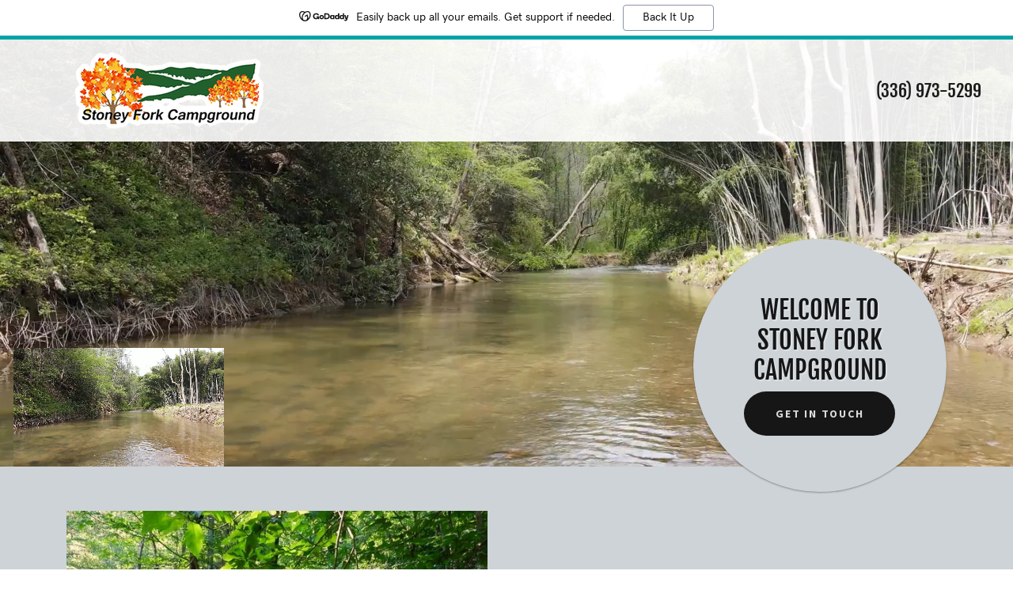

--- FILE ---
content_type: text/html;charset=utf-8
request_url: https://stoneyforkcampground.com/
body_size: 31408
content:
<!DOCTYPE html><html lang="en-US"><head><meta charSet="utf-8"/><meta http-equiv="X-UA-Compatible" content="IE=edge"/><meta name="viewport" content="width=device-width, initial-scale=1"/><title>Stoney Fork Campground</title><meta name="description" content="Stoney Fork Campground - RV &amp; Tiny Home Camping in Ferguson North Carolina. "/><meta name="author" content="Stoney Fork Campground"/><meta name="generator" content="Starfield Technologies; Go Daddy Website Builder 8.0.0000"/><link rel="manifest" href="/manifest.webmanifest"/><link rel="apple-touch-icon" sizes="57x57" href="//img1.wsimg.com/isteam/ip/2b1345bc-dcc6-45b6-85ed-493a049efd8f/Stoney%20Fork%20Campground%20(Fixed)-0001.png/:/rs=w:57,h:57,m"/><link rel="apple-touch-icon" sizes="60x60" href="//img1.wsimg.com/isteam/ip/2b1345bc-dcc6-45b6-85ed-493a049efd8f/Stoney%20Fork%20Campground%20(Fixed)-0001.png/:/rs=w:60,h:60,m"/><link rel="apple-touch-icon" sizes="72x72" href="//img1.wsimg.com/isteam/ip/2b1345bc-dcc6-45b6-85ed-493a049efd8f/Stoney%20Fork%20Campground%20(Fixed)-0001.png/:/rs=w:72,h:72,m"/><link rel="apple-touch-icon" sizes="114x114" href="//img1.wsimg.com/isteam/ip/2b1345bc-dcc6-45b6-85ed-493a049efd8f/Stoney%20Fork%20Campground%20(Fixed)-0001.png/:/rs=w:114,h:114,m"/><link rel="apple-touch-icon" sizes="120x120" href="//img1.wsimg.com/isteam/ip/2b1345bc-dcc6-45b6-85ed-493a049efd8f/Stoney%20Fork%20Campground%20(Fixed)-0001.png/:/rs=w:120,h:120,m"/><link rel="apple-touch-icon" sizes="144x144" href="//img1.wsimg.com/isteam/ip/2b1345bc-dcc6-45b6-85ed-493a049efd8f/Stoney%20Fork%20Campground%20(Fixed)-0001.png/:/rs=w:144,h:144,m"/><link rel="apple-touch-icon" sizes="152x152" href="//img1.wsimg.com/isteam/ip/2b1345bc-dcc6-45b6-85ed-493a049efd8f/Stoney%20Fork%20Campground%20(Fixed)-0001.png/:/rs=w:152,h:152,m"/><link rel="apple-touch-icon" sizes="180x180" href="//img1.wsimg.com/isteam/ip/2b1345bc-dcc6-45b6-85ed-493a049efd8f/Stoney%20Fork%20Campground%20(Fixed)-0001.png/:/rs=w:180,h:180,m"/><meta property="og:url" content="https://stoneyforkcampground.com/"/>
<meta property="og:site_name" content="Stoney Fork Campground"/>
<meta property="og:title" content="Stoney Fork Campground"/>
<meta property="og:description" content="Stoney Fork Campground - RV &amp; Tiny Home Camping in Ferguson North Carolina. "/>
<meta property="og:type" content="website"/>
<meta property="og:image" content="https://i.vimeocdn.com/video/1129684169-66ceb8be0826d4a589929dcbdcc26708224ba023f9f3b8804074bb8a7641df7a-d_1920x1080?r=pad"/>
<meta property="og:locale" content="en_US"/>
<meta name="twitter:card" content="summary"/>
<meta name="twitter:title" content="Stoney Fork Campground"/>
<meta name="twitter:description" content="Stoney Fork Campground - RV &amp; Tiny Home Camping in Ferguson North Carolina. "/>
<meta name="twitter:image" content="https://i.vimeocdn.com/video/1129684169-66ceb8be0826d4a589929dcbdcc26708224ba023f9f3b8804074bb8a7641df7a-d_1920x1080?r=pad"/>
<meta name="twitter:image:alt" content="Stoney Fork Campground"/>
<meta name="theme-color" content="#cdd3d7"/><style data-inline-fonts>/* cyrillic-ext */
@font-face {
  font-family: 'Fjalla One';
  font-style: normal;
  font-weight: 400;
  font-display: swap;
  src: url(https://img1.wsimg.com/gfonts/s/fjallaone/v16/Yq6R-LCAWCX3-6Ky7FAFrOx6kigt.woff2) format('woff2');
  unicode-range: U+0460-052F, U+1C80-1C8A, U+20B4, U+2DE0-2DFF, U+A640-A69F, U+FE2E-FE2F;
}
/* vietnamese */
@font-face {
  font-family: 'Fjalla One';
  font-style: normal;
  font-weight: 400;
  font-display: swap;
  src: url(https://img1.wsimg.com/gfonts/s/fjallaone/v16/Yq6R-LCAWCX3-6Ky7FAFrO56kigt.woff2) format('woff2');
  unicode-range: U+0102-0103, U+0110-0111, U+0128-0129, U+0168-0169, U+01A0-01A1, U+01AF-01B0, U+0300-0301, U+0303-0304, U+0308-0309, U+0323, U+0329, U+1EA0-1EF9, U+20AB;
}
/* latin-ext */
@font-face {
  font-family: 'Fjalla One';
  font-style: normal;
  font-weight: 400;
  font-display: swap;
  src: url(https://img1.wsimg.com/gfonts/s/fjallaone/v16/Yq6R-LCAWCX3-6Ky7FAFrO96kigt.woff2) format('woff2');
  unicode-range: U+0100-02BA, U+02BD-02C5, U+02C7-02CC, U+02CE-02D7, U+02DD-02FF, U+0304, U+0308, U+0329, U+1D00-1DBF, U+1E00-1E9F, U+1EF2-1EFF, U+2020, U+20A0-20AB, U+20AD-20C0, U+2113, U+2C60-2C7F, U+A720-A7FF;
}
/* latin */
@font-face {
  font-family: 'Fjalla One';
  font-style: normal;
  font-weight: 400;
  font-display: swap;
  src: url(https://img1.wsimg.com/gfonts/s/fjallaone/v16/Yq6R-LCAWCX3-6Ky7FAFrOF6kg.woff2) format('woff2');
  unicode-range: U+0000-00FF, U+0131, U+0152-0153, U+02BB-02BC, U+02C6, U+02DA, U+02DC, U+0304, U+0308, U+0329, U+2000-206F, U+20AC, U+2122, U+2191, U+2193, U+2212, U+2215, U+FEFF, U+FFFD;
}

/* cyrillic-ext */
@font-face {
  font-family: 'Source Sans Pro';
  font-style: italic;
  font-weight: 300;
  font-display: swap;
  src: url(https://img1.wsimg.com/gfonts/s/sourcesanspro/v23/6xKwdSBYKcSV-LCoeQqfX1RYOo3qPZZMkidh18Smxg.woff2) format('woff2');
  unicode-range: U+0460-052F, U+1C80-1C8A, U+20B4, U+2DE0-2DFF, U+A640-A69F, U+FE2E-FE2F;
}
/* cyrillic */
@font-face {
  font-family: 'Source Sans Pro';
  font-style: italic;
  font-weight: 300;
  font-display: swap;
  src: url(https://img1.wsimg.com/gfonts/s/sourcesanspro/v23/6xKwdSBYKcSV-LCoeQqfX1RYOo3qPZZMkido18Smxg.woff2) format('woff2');
  unicode-range: U+0301, U+0400-045F, U+0490-0491, U+04B0-04B1, U+2116;
}
/* greek-ext */
@font-face {
  font-family: 'Source Sans Pro';
  font-style: italic;
  font-weight: 300;
  font-display: swap;
  src: url(https://img1.wsimg.com/gfonts/s/sourcesanspro/v23/6xKwdSBYKcSV-LCoeQqfX1RYOo3qPZZMkidg18Smxg.woff2) format('woff2');
  unicode-range: U+1F00-1FFF;
}
/* greek */
@font-face {
  font-family: 'Source Sans Pro';
  font-style: italic;
  font-weight: 300;
  font-display: swap;
  src: url(https://img1.wsimg.com/gfonts/s/sourcesanspro/v23/6xKwdSBYKcSV-LCoeQqfX1RYOo3qPZZMkidv18Smxg.woff2) format('woff2');
  unicode-range: U+0370-0377, U+037A-037F, U+0384-038A, U+038C, U+038E-03A1, U+03A3-03FF;
}
/* vietnamese */
@font-face {
  font-family: 'Source Sans Pro';
  font-style: italic;
  font-weight: 300;
  font-display: swap;
  src: url(https://img1.wsimg.com/gfonts/s/sourcesanspro/v23/6xKwdSBYKcSV-LCoeQqfX1RYOo3qPZZMkidj18Smxg.woff2) format('woff2');
  unicode-range: U+0102-0103, U+0110-0111, U+0128-0129, U+0168-0169, U+01A0-01A1, U+01AF-01B0, U+0300-0301, U+0303-0304, U+0308-0309, U+0323, U+0329, U+1EA0-1EF9, U+20AB;
}
/* latin-ext */
@font-face {
  font-family: 'Source Sans Pro';
  font-style: italic;
  font-weight: 300;
  font-display: swap;
  src: url(https://img1.wsimg.com/gfonts/s/sourcesanspro/v23/6xKwdSBYKcSV-LCoeQqfX1RYOo3qPZZMkidi18Smxg.woff2) format('woff2');
  unicode-range: U+0100-02BA, U+02BD-02C5, U+02C7-02CC, U+02CE-02D7, U+02DD-02FF, U+0304, U+0308, U+0329, U+1D00-1DBF, U+1E00-1E9F, U+1EF2-1EFF, U+2020, U+20A0-20AB, U+20AD-20C0, U+2113, U+2C60-2C7F, U+A720-A7FF;
}
/* latin */
@font-face {
  font-family: 'Source Sans Pro';
  font-style: italic;
  font-weight: 300;
  font-display: swap;
  src: url(https://img1.wsimg.com/gfonts/s/sourcesanspro/v23/6xKwdSBYKcSV-LCoeQqfX1RYOo3qPZZMkids18Q.woff2) format('woff2');
  unicode-range: U+0000-00FF, U+0131, U+0152-0153, U+02BB-02BC, U+02C6, U+02DA, U+02DC, U+0304, U+0308, U+0329, U+2000-206F, U+20AC, U+2122, U+2191, U+2193, U+2212, U+2215, U+FEFF, U+FFFD;
}
/* cyrillic-ext */
@font-face {
  font-family: 'Source Sans Pro';
  font-style: italic;
  font-weight: 400;
  font-display: swap;
  src: url(https://img1.wsimg.com/gfonts/s/sourcesanspro/v23/6xK1dSBYKcSV-LCoeQqfX1RYOo3qPZ7qsDJT9g.woff2) format('woff2');
  unicode-range: U+0460-052F, U+1C80-1C8A, U+20B4, U+2DE0-2DFF, U+A640-A69F, U+FE2E-FE2F;
}
/* cyrillic */
@font-face {
  font-family: 'Source Sans Pro';
  font-style: italic;
  font-weight: 400;
  font-display: swap;
  src: url(https://img1.wsimg.com/gfonts/s/sourcesanspro/v23/6xK1dSBYKcSV-LCoeQqfX1RYOo3qPZ7jsDJT9g.woff2) format('woff2');
  unicode-range: U+0301, U+0400-045F, U+0490-0491, U+04B0-04B1, U+2116;
}
/* greek-ext */
@font-face {
  font-family: 'Source Sans Pro';
  font-style: italic;
  font-weight: 400;
  font-display: swap;
  src: url(https://img1.wsimg.com/gfonts/s/sourcesanspro/v23/6xK1dSBYKcSV-LCoeQqfX1RYOo3qPZ7rsDJT9g.woff2) format('woff2');
  unicode-range: U+1F00-1FFF;
}
/* greek */
@font-face {
  font-family: 'Source Sans Pro';
  font-style: italic;
  font-weight: 400;
  font-display: swap;
  src: url(https://img1.wsimg.com/gfonts/s/sourcesanspro/v23/6xK1dSBYKcSV-LCoeQqfX1RYOo3qPZ7ksDJT9g.woff2) format('woff2');
  unicode-range: U+0370-0377, U+037A-037F, U+0384-038A, U+038C, U+038E-03A1, U+03A3-03FF;
}
/* vietnamese */
@font-face {
  font-family: 'Source Sans Pro';
  font-style: italic;
  font-weight: 400;
  font-display: swap;
  src: url(https://img1.wsimg.com/gfonts/s/sourcesanspro/v23/6xK1dSBYKcSV-LCoeQqfX1RYOo3qPZ7osDJT9g.woff2) format('woff2');
  unicode-range: U+0102-0103, U+0110-0111, U+0128-0129, U+0168-0169, U+01A0-01A1, U+01AF-01B0, U+0300-0301, U+0303-0304, U+0308-0309, U+0323, U+0329, U+1EA0-1EF9, U+20AB;
}
/* latin-ext */
@font-face {
  font-family: 'Source Sans Pro';
  font-style: italic;
  font-weight: 400;
  font-display: swap;
  src: url(https://img1.wsimg.com/gfonts/s/sourcesanspro/v23/6xK1dSBYKcSV-LCoeQqfX1RYOo3qPZ7psDJT9g.woff2) format('woff2');
  unicode-range: U+0100-02BA, U+02BD-02C5, U+02C7-02CC, U+02CE-02D7, U+02DD-02FF, U+0304, U+0308, U+0329, U+1D00-1DBF, U+1E00-1E9F, U+1EF2-1EFF, U+2020, U+20A0-20AB, U+20AD-20C0, U+2113, U+2C60-2C7F, U+A720-A7FF;
}
/* latin */
@font-face {
  font-family: 'Source Sans Pro';
  font-style: italic;
  font-weight: 400;
  font-display: swap;
  src: url(https://img1.wsimg.com/gfonts/s/sourcesanspro/v23/6xK1dSBYKcSV-LCoeQqfX1RYOo3qPZ7nsDI.woff2) format('woff2');
  unicode-range: U+0000-00FF, U+0131, U+0152-0153, U+02BB-02BC, U+02C6, U+02DA, U+02DC, U+0304, U+0308, U+0329, U+2000-206F, U+20AC, U+2122, U+2191, U+2193, U+2212, U+2215, U+FEFF, U+FFFD;
}
/* cyrillic-ext */
@font-face {
  font-family: 'Source Sans Pro';
  font-style: italic;
  font-weight: 700;
  font-display: swap;
  src: url(https://img1.wsimg.com/gfonts/s/sourcesanspro/v23/6xKwdSBYKcSV-LCoeQqfX1RYOo3qPZZclSdh18Smxg.woff2) format('woff2');
  unicode-range: U+0460-052F, U+1C80-1C8A, U+20B4, U+2DE0-2DFF, U+A640-A69F, U+FE2E-FE2F;
}
/* cyrillic */
@font-face {
  font-family: 'Source Sans Pro';
  font-style: italic;
  font-weight: 700;
  font-display: swap;
  src: url(https://img1.wsimg.com/gfonts/s/sourcesanspro/v23/6xKwdSBYKcSV-LCoeQqfX1RYOo3qPZZclSdo18Smxg.woff2) format('woff2');
  unicode-range: U+0301, U+0400-045F, U+0490-0491, U+04B0-04B1, U+2116;
}
/* greek-ext */
@font-face {
  font-family: 'Source Sans Pro';
  font-style: italic;
  font-weight: 700;
  font-display: swap;
  src: url(https://img1.wsimg.com/gfonts/s/sourcesanspro/v23/6xKwdSBYKcSV-LCoeQqfX1RYOo3qPZZclSdg18Smxg.woff2) format('woff2');
  unicode-range: U+1F00-1FFF;
}
/* greek */
@font-face {
  font-family: 'Source Sans Pro';
  font-style: italic;
  font-weight: 700;
  font-display: swap;
  src: url(https://img1.wsimg.com/gfonts/s/sourcesanspro/v23/6xKwdSBYKcSV-LCoeQqfX1RYOo3qPZZclSdv18Smxg.woff2) format('woff2');
  unicode-range: U+0370-0377, U+037A-037F, U+0384-038A, U+038C, U+038E-03A1, U+03A3-03FF;
}
/* vietnamese */
@font-face {
  font-family: 'Source Sans Pro';
  font-style: italic;
  font-weight: 700;
  font-display: swap;
  src: url(https://img1.wsimg.com/gfonts/s/sourcesanspro/v23/6xKwdSBYKcSV-LCoeQqfX1RYOo3qPZZclSdj18Smxg.woff2) format('woff2');
  unicode-range: U+0102-0103, U+0110-0111, U+0128-0129, U+0168-0169, U+01A0-01A1, U+01AF-01B0, U+0300-0301, U+0303-0304, U+0308-0309, U+0323, U+0329, U+1EA0-1EF9, U+20AB;
}
/* latin-ext */
@font-face {
  font-family: 'Source Sans Pro';
  font-style: italic;
  font-weight: 700;
  font-display: swap;
  src: url(https://img1.wsimg.com/gfonts/s/sourcesanspro/v23/6xKwdSBYKcSV-LCoeQqfX1RYOo3qPZZclSdi18Smxg.woff2) format('woff2');
  unicode-range: U+0100-02BA, U+02BD-02C5, U+02C7-02CC, U+02CE-02D7, U+02DD-02FF, U+0304, U+0308, U+0329, U+1D00-1DBF, U+1E00-1E9F, U+1EF2-1EFF, U+2020, U+20A0-20AB, U+20AD-20C0, U+2113, U+2C60-2C7F, U+A720-A7FF;
}
/* latin */
@font-face {
  font-family: 'Source Sans Pro';
  font-style: italic;
  font-weight: 700;
  font-display: swap;
  src: url(https://img1.wsimg.com/gfonts/s/sourcesanspro/v23/6xKwdSBYKcSV-LCoeQqfX1RYOo3qPZZclSds18Q.woff2) format('woff2');
  unicode-range: U+0000-00FF, U+0131, U+0152-0153, U+02BB-02BC, U+02C6, U+02DA, U+02DC, U+0304, U+0308, U+0329, U+2000-206F, U+20AC, U+2122, U+2191, U+2193, U+2212, U+2215, U+FEFF, U+FFFD;
}
/* cyrillic-ext */
@font-face {
  font-family: 'Source Sans Pro';
  font-style: normal;
  font-weight: 300;
  font-display: swap;
  src: url(https://img1.wsimg.com/gfonts/s/sourcesanspro/v23/6xKydSBYKcSV-LCoeQqfX1RYOo3ik4zwmhduz8A.woff2) format('woff2');
  unicode-range: U+0460-052F, U+1C80-1C8A, U+20B4, U+2DE0-2DFF, U+A640-A69F, U+FE2E-FE2F;
}
/* cyrillic */
@font-face {
  font-family: 'Source Sans Pro';
  font-style: normal;
  font-weight: 300;
  font-display: swap;
  src: url(https://img1.wsimg.com/gfonts/s/sourcesanspro/v23/6xKydSBYKcSV-LCoeQqfX1RYOo3ik4zwkxduz8A.woff2) format('woff2');
  unicode-range: U+0301, U+0400-045F, U+0490-0491, U+04B0-04B1, U+2116;
}
/* greek-ext */
@font-face {
  font-family: 'Source Sans Pro';
  font-style: normal;
  font-weight: 300;
  font-display: swap;
  src: url(https://img1.wsimg.com/gfonts/s/sourcesanspro/v23/6xKydSBYKcSV-LCoeQqfX1RYOo3ik4zwmxduz8A.woff2) format('woff2');
  unicode-range: U+1F00-1FFF;
}
/* greek */
@font-face {
  font-family: 'Source Sans Pro';
  font-style: normal;
  font-weight: 300;
  font-display: swap;
  src: url(https://img1.wsimg.com/gfonts/s/sourcesanspro/v23/6xKydSBYKcSV-LCoeQqfX1RYOo3ik4zwlBduz8A.woff2) format('woff2');
  unicode-range: U+0370-0377, U+037A-037F, U+0384-038A, U+038C, U+038E-03A1, U+03A3-03FF;
}
/* vietnamese */
@font-face {
  font-family: 'Source Sans Pro';
  font-style: normal;
  font-weight: 300;
  font-display: swap;
  src: url(https://img1.wsimg.com/gfonts/s/sourcesanspro/v23/6xKydSBYKcSV-LCoeQqfX1RYOo3ik4zwmBduz8A.woff2) format('woff2');
  unicode-range: U+0102-0103, U+0110-0111, U+0128-0129, U+0168-0169, U+01A0-01A1, U+01AF-01B0, U+0300-0301, U+0303-0304, U+0308-0309, U+0323, U+0329, U+1EA0-1EF9, U+20AB;
}
/* latin-ext */
@font-face {
  font-family: 'Source Sans Pro';
  font-style: normal;
  font-weight: 300;
  font-display: swap;
  src: url(https://img1.wsimg.com/gfonts/s/sourcesanspro/v23/6xKydSBYKcSV-LCoeQqfX1RYOo3ik4zwmRduz8A.woff2) format('woff2');
  unicode-range: U+0100-02BA, U+02BD-02C5, U+02C7-02CC, U+02CE-02D7, U+02DD-02FF, U+0304, U+0308, U+0329, U+1D00-1DBF, U+1E00-1E9F, U+1EF2-1EFF, U+2020, U+20A0-20AB, U+20AD-20C0, U+2113, U+2C60-2C7F, U+A720-A7FF;
}
/* latin */
@font-face {
  font-family: 'Source Sans Pro';
  font-style: normal;
  font-weight: 300;
  font-display: swap;
  src: url(https://img1.wsimg.com/gfonts/s/sourcesanspro/v23/6xKydSBYKcSV-LCoeQqfX1RYOo3ik4zwlxdu.woff2) format('woff2');
  unicode-range: U+0000-00FF, U+0131, U+0152-0153, U+02BB-02BC, U+02C6, U+02DA, U+02DC, U+0304, U+0308, U+0329, U+2000-206F, U+20AC, U+2122, U+2191, U+2193, U+2212, U+2215, U+FEFF, U+FFFD;
}
/* cyrillic-ext */
@font-face {
  font-family: 'Source Sans Pro';
  font-style: normal;
  font-weight: 400;
  font-display: swap;
  src: url(https://img1.wsimg.com/gfonts/s/sourcesanspro/v23/6xK3dSBYKcSV-LCoeQqfX1RYOo3qNa7lqDY.woff2) format('woff2');
  unicode-range: U+0460-052F, U+1C80-1C8A, U+20B4, U+2DE0-2DFF, U+A640-A69F, U+FE2E-FE2F;
}
/* cyrillic */
@font-face {
  font-family: 'Source Sans Pro';
  font-style: normal;
  font-weight: 400;
  font-display: swap;
  src: url(https://img1.wsimg.com/gfonts/s/sourcesanspro/v23/6xK3dSBYKcSV-LCoeQqfX1RYOo3qPK7lqDY.woff2) format('woff2');
  unicode-range: U+0301, U+0400-045F, U+0490-0491, U+04B0-04B1, U+2116;
}
/* greek-ext */
@font-face {
  font-family: 'Source Sans Pro';
  font-style: normal;
  font-weight: 400;
  font-display: swap;
  src: url(https://img1.wsimg.com/gfonts/s/sourcesanspro/v23/6xK3dSBYKcSV-LCoeQqfX1RYOo3qNK7lqDY.woff2) format('woff2');
  unicode-range: U+1F00-1FFF;
}
/* greek */
@font-face {
  font-family: 'Source Sans Pro';
  font-style: normal;
  font-weight: 400;
  font-display: swap;
  src: url(https://img1.wsimg.com/gfonts/s/sourcesanspro/v23/6xK3dSBYKcSV-LCoeQqfX1RYOo3qO67lqDY.woff2) format('woff2');
  unicode-range: U+0370-0377, U+037A-037F, U+0384-038A, U+038C, U+038E-03A1, U+03A3-03FF;
}
/* vietnamese */
@font-face {
  font-family: 'Source Sans Pro';
  font-style: normal;
  font-weight: 400;
  font-display: swap;
  src: url(https://img1.wsimg.com/gfonts/s/sourcesanspro/v23/6xK3dSBYKcSV-LCoeQqfX1RYOo3qN67lqDY.woff2) format('woff2');
  unicode-range: U+0102-0103, U+0110-0111, U+0128-0129, U+0168-0169, U+01A0-01A1, U+01AF-01B0, U+0300-0301, U+0303-0304, U+0308-0309, U+0323, U+0329, U+1EA0-1EF9, U+20AB;
}
/* latin-ext */
@font-face {
  font-family: 'Source Sans Pro';
  font-style: normal;
  font-weight: 400;
  font-display: swap;
  src: url(https://img1.wsimg.com/gfonts/s/sourcesanspro/v23/6xK3dSBYKcSV-LCoeQqfX1RYOo3qNq7lqDY.woff2) format('woff2');
  unicode-range: U+0100-02BA, U+02BD-02C5, U+02C7-02CC, U+02CE-02D7, U+02DD-02FF, U+0304, U+0308, U+0329, U+1D00-1DBF, U+1E00-1E9F, U+1EF2-1EFF, U+2020, U+20A0-20AB, U+20AD-20C0, U+2113, U+2C60-2C7F, U+A720-A7FF;
}
/* latin */
@font-face {
  font-family: 'Source Sans Pro';
  font-style: normal;
  font-weight: 400;
  font-display: swap;
  src: url(https://img1.wsimg.com/gfonts/s/sourcesanspro/v23/6xK3dSBYKcSV-LCoeQqfX1RYOo3qOK7l.woff2) format('woff2');
  unicode-range: U+0000-00FF, U+0131, U+0152-0153, U+02BB-02BC, U+02C6, U+02DA, U+02DC, U+0304, U+0308, U+0329, U+2000-206F, U+20AC, U+2122, U+2191, U+2193, U+2212, U+2215, U+FEFF, U+FFFD;
}
/* cyrillic-ext */
@font-face {
  font-family: 'Source Sans Pro';
  font-style: normal;
  font-weight: 700;
  font-display: swap;
  src: url(https://img1.wsimg.com/gfonts/s/sourcesanspro/v23/6xKydSBYKcSV-LCoeQqfX1RYOo3ig4vwmhduz8A.woff2) format('woff2');
  unicode-range: U+0460-052F, U+1C80-1C8A, U+20B4, U+2DE0-2DFF, U+A640-A69F, U+FE2E-FE2F;
}
/* cyrillic */
@font-face {
  font-family: 'Source Sans Pro';
  font-style: normal;
  font-weight: 700;
  font-display: swap;
  src: url(https://img1.wsimg.com/gfonts/s/sourcesanspro/v23/6xKydSBYKcSV-LCoeQqfX1RYOo3ig4vwkxduz8A.woff2) format('woff2');
  unicode-range: U+0301, U+0400-045F, U+0490-0491, U+04B0-04B1, U+2116;
}
/* greek-ext */
@font-face {
  font-family: 'Source Sans Pro';
  font-style: normal;
  font-weight: 700;
  font-display: swap;
  src: url(https://img1.wsimg.com/gfonts/s/sourcesanspro/v23/6xKydSBYKcSV-LCoeQqfX1RYOo3ig4vwmxduz8A.woff2) format('woff2');
  unicode-range: U+1F00-1FFF;
}
/* greek */
@font-face {
  font-family: 'Source Sans Pro';
  font-style: normal;
  font-weight: 700;
  font-display: swap;
  src: url(https://img1.wsimg.com/gfonts/s/sourcesanspro/v23/6xKydSBYKcSV-LCoeQqfX1RYOo3ig4vwlBduz8A.woff2) format('woff2');
  unicode-range: U+0370-0377, U+037A-037F, U+0384-038A, U+038C, U+038E-03A1, U+03A3-03FF;
}
/* vietnamese */
@font-face {
  font-family: 'Source Sans Pro';
  font-style: normal;
  font-weight: 700;
  font-display: swap;
  src: url(https://img1.wsimg.com/gfonts/s/sourcesanspro/v23/6xKydSBYKcSV-LCoeQqfX1RYOo3ig4vwmBduz8A.woff2) format('woff2');
  unicode-range: U+0102-0103, U+0110-0111, U+0128-0129, U+0168-0169, U+01A0-01A1, U+01AF-01B0, U+0300-0301, U+0303-0304, U+0308-0309, U+0323, U+0329, U+1EA0-1EF9, U+20AB;
}
/* latin-ext */
@font-face {
  font-family: 'Source Sans Pro';
  font-style: normal;
  font-weight: 700;
  font-display: swap;
  src: url(https://img1.wsimg.com/gfonts/s/sourcesanspro/v23/6xKydSBYKcSV-LCoeQqfX1RYOo3ig4vwmRduz8A.woff2) format('woff2');
  unicode-range: U+0100-02BA, U+02BD-02C5, U+02C7-02CC, U+02CE-02D7, U+02DD-02FF, U+0304, U+0308, U+0329, U+1D00-1DBF, U+1E00-1E9F, U+1EF2-1EFF, U+2020, U+20A0-20AB, U+20AD-20C0, U+2113, U+2C60-2C7F, U+A720-A7FF;
}
/* latin */
@font-face {
  font-family: 'Source Sans Pro';
  font-style: normal;
  font-weight: 700;
  font-display: swap;
  src: url(https://img1.wsimg.com/gfonts/s/sourcesanspro/v23/6xKydSBYKcSV-LCoeQqfX1RYOo3ig4vwlxdu.woff2) format('woff2');
  unicode-range: U+0000-00FF, U+0131, U+0152-0153, U+02BB-02BC, U+02C6, U+02DA, U+02DC, U+0304, U+0308, U+0329, U+2000-206F, U+20AC, U+2122, U+2191, U+2193, U+2212, U+2215, U+FEFF, U+FFFD;
}
</style><style>.x{-ms-text-size-adjust:100%;-webkit-text-size-adjust:100%;-webkit-tap-highlight-color:rgba(0,0,0,0);margin:0;box-sizing:border-box}.x *,.x :after,.x :before{box-sizing:inherit}.x-el a[href^="mailto:"]:not(.x-el),.x-el a[href^="tel:"]:not(.x-el){color:inherit;font-size:inherit;text-decoration:inherit}.x-el-article,.x-el-aside,.x-el-details,.x-el-figcaption,.x-el-figure,.x-el-footer,.x-el-header,.x-el-hgroup,.x-el-main,.x-el-menu,.x-el-nav,.x-el-section,.x-el-summary{display:block}.x-el-audio,.x-el-canvas,.x-el-progress,.x-el-video{display:inline-block;vertical-align:baseline}.x-el-audio:not([controls]){display:none;height:0}.x-el-template{display:none}.x-el-a{background-color:transparent;color:inherit}.x-el-a:active,.x-el-a:hover{outline:0}.x-el-abbr[title]{border-bottom:1px dotted}.x-el-b,.x-el-strong{font-weight:700}.x-el-dfn{font-style:italic}.x-el-mark{background:#ff0;color:#000}.x-el-small{font-size:80%}.x-el-sub,.x-el-sup{font-size:75%;line-height:0;position:relative;vertical-align:baseline}.x-el-sup{top:-.5em}.x-el-sub{bottom:-.25em}.x-el-img{vertical-align:middle;border:0}.x-el-svg:not(:root){overflow:hidden}.x-el-figure{margin:0}.x-el-hr{box-sizing:content-box;height:0}.x-el-pre{overflow:auto}.x-el-code,.x-el-kbd,.x-el-pre,.x-el-samp{font-family:monospace,monospace;font-size:1em}.x-el-button,.x-el-input,.x-el-optgroup,.x-el-select,.x-el-textarea{color:inherit;font:inherit;margin:0}.x-el-button{overflow:visible}.x-el-button,.x-el-select{text-transform:none}.x-el-button,.x-el-input[type=button],.x-el-input[type=reset],.x-el-input[type=submit]{-webkit-appearance:button;cursor:pointer}.x-el-button[disabled],.x-el-input[disabled]{cursor:default}.x-el-button::-moz-focus-inner,.x-el-input::-moz-focus-inner{border:0;padding:0}.x-el-input{line-height:normal}.x-el-input[type=checkbox],.x-el-input[type=radio]{box-sizing:border-box;padding:0}.x-el-input[type=number]::-webkit-inner-spin-button,.x-el-input[type=number]::-webkit-outer-spin-button{height:auto}.x-el-input[type=search]{-webkit-appearance:textfield;box-sizing:content-box}.x-el-input[type=search]::-webkit-search-cancel-button,.x-el-input[type=search]::-webkit-search-decoration{-webkit-appearance:none}.x-el-textarea{border:0}.x-el-fieldset{border:1px solid silver;margin:0 2px;padding:.35em .625em .75em}.x-el-legend{border:0;padding:0}.x-el-textarea{overflow:auto}.x-el-optgroup{font-weight:700}.x-el-table{border-collapse:collapse;border-spacing:0}.x-el-td,.x-el-th{padding:0}.x{-webkit-font-smoothing:antialiased}.x-el-hr{border:0}.x-el-fieldset,.x-el-input,.x-el-select,.x-el-textarea{margin-top:0;margin-bottom:0}.x-el-fieldset,.x-el-input[type=email],.x-el-input[type=text],.x-el-textarea{width:100%}.x-el-input,.x-el-label{vertical-align:middle}.x-el-input{border-style:none;padding:.5em}.x-el-select:not([multiple]){vertical-align:middle}.x-el-textarea{line-height:1.75;padding:.5em}.x-el.d-none{display:none!important}.sideline-footer{margin-top:auto}.disable-scroll{touch-action:none;overflow:hidden;position:fixed;max-width:100vw}@keyframes loaderscale{0%{transform:scale(1);opacity:1}45%{transform:scale(.1);opacity:.7}80%{transform:scale(1);opacity:1}}.x-loader svg{display:inline-block}.x-loader svg:first-child{animation:loaderscale .75s cubic-bezier(.2,.68,.18,1.08) -.24s infinite}.x-loader svg:nth-child(2){animation:loaderscale .75s cubic-bezier(.2,.68,.18,1.08) -.12s infinite}.x-loader svg:nth-child(3){animation:loaderscale .75s cubic-bezier(.2,.68,.18,1.08) 0s infinite}.x-icon>svg{transition:transform .33s ease-in-out}.x-icon>svg.rotate-90{transform:rotate(-90deg)}.x-icon>svg.rotate90{transform:rotate(90deg)}.x-icon>svg.rotate-180{transform:rotate(-180deg)}.x-icon>svg.rotate180{transform:rotate(180deg)}.x-rt ol,.x-rt ul{text-align:left}.x-rt p{margin:0}.mte-inline-block{display:inline-block}@media only screen and (min-device-width:1025px){:root select,_::-webkit-full-page-media,_:future{font-family:sans-serif!important}}

</style>
<style>/*
Copyright (c) 2011 by Sorkin Type Co (www.sorkintype.com eben@eyebytes.com), with Reserved Font Name "Fjalla"

This Font Software is licensed under the SIL Open Font License, Version 1.1.
This license is copied below, and is also available with a FAQ at: http://scripts.sil.org/OFL

—————————————————————————————-
SIL OPEN FONT LICENSE Version 1.1 - 26 February 2007
—————————————————————————————-
*/

/*
Copyright 2010, 2012, 2014 Adobe Systems Incorporated (http://www.adobe.com/), with Reserved Font Name Source.

This Font Software is licensed under the SIL Open Font License, Version 1.1.
This license is copied below, and is also available with a FAQ at: http://scripts.sil.org/OFL

—————————————————————————————-
SIL OPEN FONT LICENSE Version 1.1 - 26 February 2007
—————————————————————————————-
*/
</style>
<style data-glamor="cxs-default-sheet">.x .c1-1{letter-spacing:normal}.x .c1-2{text-transform:none}.x .c1-3{background-color:rgb(255, 255, 255)}.x .c1-4{width:100%}.x .c1-5 > div{position:relative}.x .c1-6 > div{overflow:hidden}.x .c1-7 > div{margin-top:auto}.x .c1-8 > div{margin-right:auto}.x .c1-9 > div{margin-bottom:auto}.x .c1-a > div{margin-left:auto}.x .c1-b{font-family:'Source Sans Pro', arial, sans-serif}.x .c1-c{font-size:16px}.x .c1-h{background-color:rgb(246, 246, 246)}.x .c1-i{padding-top:56px}.x .c1-j{padding-bottom:56px}.x .c1-k{padding:0px !important}.x .c1-l{z-index:1}.x .c1-o{position:relative}.x .c1-p{height:auto}.x .c1-q{margin-top:0}.x .c1-r{margin-right:0}.x .c1-s{margin-bottom:0}.x .c1-t{margin-left:0}.x .c1-v{display:flex}.x .c1-w{height:100%}.x .c1-x{position:absolute}.x .c1-y{top:0}.x .c1-z{left:0}.x .c1-10{right:0}.x .c1-11{bottom:0}.x .c1-12{overflow:hidden}.x .c1-13{margin-right:auto}.x .c1-14{margin-left:auto}.x .c1-15{display:block}.x .c1-16{max-width:100%}.x .c1-17{vertical-align:middle}.x .c1-18{aspect-ratio:auto}.x .c1-19{display:none}.x .c1-1a{padding-top:0px}.x .c1-1b{padding-right:0px}.x .c1-1c{padding-bottom:0px}.x .c1-1d{padding-left:0px}.x .c1-1e{border-top-width:0px}.x .c1-1f{border-right-width:0px}.x .c1-1g{border-bottom-width:0px}.x .c1-1h{border-left-width:0px}.x .c1-1i{border-radius:0px}.x .c1-1j{[object -object]:0px}.x .c1-1l{container-type:size}.x .c1-1m{pointer-events:none}.x .c1-1n{background:url(https://i.vimeocdn.com/video/1129684169-66ceb8be0826d4a589929dcbdcc26708224ba023f9f3b8804074bb8a7641df7a-d) center/cover}.x .c1-1p{top:calc(50% - (var(--h) / 2))}.x .c1-1q{width:var(--w)}.x .c1-1r{height:var(--h)}.x .c1-1s{border-top:0}.x .c1-1t{border-right:0}.x .c1-1u{border-bottom:0}.x .c1-1v{border-left:0}.x .c1-1w{--w:100cqw}.x .c1-1x{--h:calc(var(--w) / 1.7777777777777777)}.x .c1-22{align-items:stretch}.x .c1-24{flex-direction:column}.x .c1-25{min-height:400px}.x .c1-26{background-color:transparent}.x .c1-27{background-color:rgba(255, 255, 255, 0.9)}.x .c1-28{padding-left:24px}.x .c1-29{padding-right:24px}.x .c1-2a{padding-top:16px}.x .c1-2b{padding-bottom:16px}.x .c1-2h{flex-wrap:nowrap}.x .c1-2i{align-items:center}.x .c1-2j{text-align:center}.x .c1-2k{justify-content:center}.x .c1-2l{width:15%}.x .c1-2m{flex-shrink:0}.x .c1-2n{width:70%}.x .c1-2o{text-transform:uppercase}.x .c1-2p{word-wrap:break-word}.x .c1-2q{overflow-wrap:break-word}.x .c1-2r{line-height:1.5}.x .c1-2s{text-wrap:pretty}.x .c1-2t a{text-decoration:none}.x .c1-2u a{font-family:inherit}.x .c1-2v span{font-family:inherit}.x .c1-2w{font-family:'Fjalla One', arial, sans-serif}.x .c1-2x{color:rgb(27, 27, 27)}.x .c1-2y{font-size:22px}.x .c1-2z{font-weight:400}.x .c1-34{letter-spacing:inherit}.x .c1-35{text-transform:inherit}.x .c1-36{text-decoration:none}.x .c1-37{display:inline}.x .c1-38{cursor:pointer}.x .c1-39{color:inherit}.x .c1-3a{font-weight:inherit}.x .c1-3b:hover{color:currentColor}.x .c1-3c:active{color:currentColor}.x .c1-3d{justify-content:flex-end}.x .c1-3e{margin-top:8px}.x .c1-3f{display:inline-block}.x .c1-3k{width:auto}.x .c1-3l{color:rgb(108, 120, 127)}.x .c1-3m:hover{color:rgb(67, 71, 74)}.x .c1-3n:active{color:rgb(46, 49, 51)}.x .c1-3p{aspect-ratio:3.508771929824561 / 1}.x .c1-3q{object-fit:contain}.x .c1-3r{height:80px}.x .c1-3s{transition:max-height .5s}.x .c1-4d{text-align:left}.x .c1-4e{flex-grow:0}.x .c1-4f{[object -object]:}.x .c1-4h{width:0%}.x .c1-4i{width:33%}.x .c1-4j{line-height:24px}.x .c1-4k{min-width:0px}.x .c1-4l{min-height:250px}.x .c1-4q{flex-grow:1}.x .c1-4s{border-radius:50%}.x .c1-4t{background-color:rgb(205, 211, 215)}.x .c1-4u{width:320px}.x .c1-4v{height:320px}.x .c1-4w{bottom:-32px}.x .c1-4x{box-shadow:0 1px 3px rgba(0, 0, 0, 0.12), 0 1px 2px rgba(0, 0, 0, 0.24)}.x .c1-52{width:calc(50% * 1.414)}.x .c1-53{height:calc(50% * 1.414)}.x .c1-54{line-height:1.2}.x .c1-55{margin-bottom:8px}.x .c1-56{white-space:pre-line}.x .c1-57{font-size:32px}.x .c1-58{color:rgb(22, 22, 22)}.x .c1-59{text-shadow:2px 2px 0px rgba(255, 255, 255, 0.3)}.x .c1-5e{word-wrap:normal !important}.x .c1-5f{overflow-wrap:normal !important}.x .c1-5g{visibility:hidden}.x .c1-5h{overflow:visible}.x .c1-5i{font-size:28px}.x .c1-5n{letter-spacing:0.125em}.x .c1-5o{border-style:none}.x .c1-5p{display:inline-flex}.x .c1-5q{padding-left:40px}.x .c1-5r{padding-right:40px}.x .c1-5s{padding-top:8px}.x .c1-5t{padding-bottom:8px}.x .c1-5u{min-height:56px}.x .c1-5v{border-radius:48px}.x .c1-5w{color:rgb(219, 219, 219)}.x .c1-5x{background-color:rgb(22, 22, 22)}.x .c1-5y{font-weight:700}.x .c1-5z{text-shadow:none}.x .c1-60{font-size:14px}.x .c1-61:hover{background-color:rgb(0, 0, 0)}.x .c1-67{box-sizing:border-box}.x .c1-68{flex-direction:row}.x .c1-69{flex-wrap:wrap}.x .c1-6a{margin-right:-12px}.x .c1-6b{margin-bottom:-24px}.x .c1-6c{margin-left:-12px}.x .c1-6h{flex-shrink:1}.x .c1-6i{flex-basis:100%}.x .c1-6j{padding-right:12px}.x .c1-6k{padding-bottom:24px}.x .c1-6l{padding-left:12px}.x .c1-6m{flex:1}.x .c1-6u{border-width:0 !important}.x .c1-6v{aspect-ratio:1.3333333333333333 / 1}.x .c1-6w{padding-top:24px}.x .c1-6y{color:rgb(0, 0, 0)}.x .c1-77{justify-content:flex-start}.x .c1-78{margin-top:24px}.x .c1-79{color:rgb(57, 58, 58)}.x .c1-7a{font-size:inherit !important}.x .c1-7b{line-height:inherit}.x .c1-7c{font-style:italic}.x .c1-7d{text-decoration:line-through}.x .c1-7e{text-decoration:underline}.x .c1-7f{line-height:1.4}.x .c1-7g{margin-bottom:40px}.x .c1-7h{text-shadow:2px 2px 0px rgba(0, 0, 0, 0.2)}.x .c1-7j{font-size:unset}.x .c1-7k{font-family:unset}.x .c1-7l{letter-spacing:unset}.x .c1-7m{text-transform:unset}.x .c1-7o{order:1}.x .c1-7v > *{max-width:100%}.x .c1-7w{align-items:flex-start}.x .c1-7x > :nth-child(n){margin-bottom:24px}.x .c1-7y  > :last-child{margin-bottom:0 !important}.x .c1-81 > p > ol{text-align:left}.x .c1-82 > p > ol{display:block}.x .c1-83 > p > ol{padding-left:1.3em}.x .c1-84 > p > ol{margin-left:16px}.x .c1-85 > p > ol{margin-right:16px}.x .c1-86 > p > ol{margin-top:auto}.x .c1-87 > p > ol{margin-bottom:auto}.x .c1-88 > p > ol{text-wrap:pretty}.x .c1-89 > p > ul{text-align:left}.x .c1-8a > p > ul{display:block}.x .c1-8b > p > ul{padding-left:1.3em}.x .c1-8c > p > ul{margin-left:16px}.x .c1-8d > p > ul{margin-right:16px}.x .c1-8e > p > ul{margin-top:auto}.x .c1-8f > p > ul{margin-bottom:auto}.x .c1-8g > p > ul{text-wrap:pretty}.x .c1-8h > ul{text-align:left}.x .c1-8i > ul{display:block}.x .c1-8j > ul{padding-left:1.3em}.x .c1-8k > ul{margin-left:16px}.x .c1-8l > ul{margin-right:16px}.x .c1-8m > ul{margin-top:auto}.x .c1-8n > ul{margin-bottom:auto}.x .c1-8o > ul{text-wrap:pretty}.x .c1-8p > ol{text-align:left}.x .c1-8q > ol{display:block}.x .c1-8r > ol{padding-left:1.3em}.x .c1-8s > ol{margin-left:16px}.x .c1-8t > ol{margin-right:16px}.x .c1-8u > ol{margin-top:auto}.x .c1-8v > ol{margin-bottom:auto}.x .c1-8w > ol{text-wrap:pretty}.x .c1-8x{color:rgb(94, 94, 94)}.x .c1-8y{order:0}.x .c1-92{margin-bottom:32px}.x .c1-93{aspect-ratio:1.6363636363636365 / 1}.x .c1-94{margin-bottom:0px !important}.x .c1-97{min-height:16em}.x .c1-9c{background-size:cover}.x .c1-9d{padding-top:72px}.x .c1-9e{padding-bottom:72px}.x .c1-9f{order:-1}.x .c1-9g{border-bottom-style:solid}.x .c1-9h{border-bottom-width:1px}.x .c1-9i{border-color:transparent}.x .c1-9q{text-shadow:0px 2px 30px rgba(0, 0, 0, 0.12)}.x .c1-9r{background-position:center}.x .c1-9s{background-size:auto, cover}.x .c1-9t{background-blend-mode:normal}.x .c1-9u{background-repeat:no-repeat}.x .c1-ag > :nth-child(n){margin-bottom:0px}.x .c1-ai{line-height:1.25}.x .c1-aj{width:inherit}.x .c1-ak{color:rgb(255, 255, 255)}.x .c1-an{margin-bottom:24px}.x .c1-bb{background-position:50% 50%}.x .c1-bx > div:nth-child(2){padding-top:24px}.x .c1-cc{flex-basis:auto}.x .c1-cd:hover{background-color:rgb(237, 239, 240)}.x .c1-cz{aspect-ratio:1.2864321608040203 / 1}.x .c1-dl{aspect-ratio:1.5635838150289019 / 1}.x .c1-e7{aspect-ratio:0.75}.x .c1-me{text-shadow:0px 2px 10px rgba(0, 0, 0, 0.3)}.x .c1-n0{flex-basis:0%}.x .c1-n2{background-color:rgb(189, 197, 203)}.x .c1-n3{border-color:rgb(0, 0, 0)}.x .c1-n4{padding-bottom:7px}.x .c1-n5{padding-left:16px}.x .c1-n6{padding-right:16px}.x .c1-n7{padding-top:23px}.x .c1-n8{border-style:solid}.x .c1-n9{color:rgb(26, 26, 26)}.x .c1-na::placeholder{color:inherit}.x .c1-nb:focus{outline:none}.x .c1-nc:focus{box-shadow:inset 0 0 0 1px currentColor}.x .c1-nd:focus + label{font-size:12px}.x .c1-ne:focus + label{top:8px}.x .c1-nf:focus + label{color:rgb(22, 22, 22)}.x .c1-ng:not([value=""]) + label{font-size:12px}.x .c1-nh:not([value=""]) + label{top:8px}.x .c1-ni:not([value=""]) + label{color:rgb(22, 22, 22)}.x .c1-nj::-webkit-input-placeholder{color:inherit}.x .c1-nl{top:30%}.x .c1-nm{left:15px}.x .c1-nn{transition:all .15s ease}.x .c1-no{color:rgb(36, 36, 36)}.x .c1-np{resize:vertical}.x .c1-nq{color:rgb(52, 53, 54)}.x .c1-nr{font-size:12px}.x .c1-nw:hover{color:rgb(64, 64, 64)}.x .c1-nx:active{color:rgb(15, 15, 15)}.x .c1-ny{margin-top:40px}.x .c1-o0{padding-left:none}.x .c1-o1{padding-right:none}.x .c1-o2{row-gap:0px}.x .c1-o3{column-gap:0px}.x .c1-o4 [data-typography]{color:inherit}.x .c1-o5{margin-left:8px}.x .c1-o6{margin-right:8px}.x .c1-od{padding-top:32px}.x .c1-oe{padding-bottom:32px}.x .c1-of{flex-grow:3}.x .c1-oi{color:rgb(89, 89, 89)}.x .c1-ok{margin-bottom:4px}</style>
<style data-glamor="cxs-media-sheet">@container (max-aspect-ratio: 1920 / 1080){.x .c1-1y{--h:100cqh}}@container (max-aspect-ratio: 1920 / 1080){.x .c1-1z{--w:calc(var(--h) * 1.7777777777777777)}}@container (max-aspect-ratio: 1920 / 1080){.x .c1-20{top:0px}}@container (max-aspect-ratio: 1920 / 1080){.x .c1-21{left:calc(50% - (var(--w) / 2))}}@media (max-width: 450px){.x .c1-9v{background-image:linear-gradient(to bottom, rgba(0, 0, 0, 0.24) 0%, rgba(0, 0, 0, 0.24) 100%), url("//img1.wsimg.com/isteam/ip/2b1345bc-dcc6-45b6-85ed-493a049efd8f/07.JPG/:/rs=w:450,m")}}@media (max-width: 450px) and (-webkit-min-device-pixel-ratio: 2), (max-width: 450px) and (min-resolution: 192dpi){.x .c1-9w{background-image:linear-gradient(to bottom, rgba(0, 0, 0, 0.24) 0%, rgba(0, 0, 0, 0.24) 100%), url("//img1.wsimg.com/isteam/ip/2b1345bc-dcc6-45b6-85ed-493a049efd8f/07.JPG/:/rs=w:900,m")}}@media (max-width: 450px) and (-webkit-min-device-pixel-ratio: 3), (max-width: 450px) and (min-resolution: 288dpi){.x .c1-9x{background-image:linear-gradient(to bottom, rgba(0, 0, 0, 0.24) 0%, rgba(0, 0, 0, 0.24) 100%), url("//img1.wsimg.com/isteam/ip/2b1345bc-dcc6-45b6-85ed-493a049efd8f/07.JPG/:/rs=w:1350,m")}}@media (min-width: 451px) and (max-width: 767px){.x .c1-9y{background-image:linear-gradient(to bottom, rgba(0, 0, 0, 0.24) 0%, rgba(0, 0, 0, 0.24) 100%), url("//img1.wsimg.com/isteam/ip/2b1345bc-dcc6-45b6-85ed-493a049efd8f/07.JPG/:/rs=w:767,m")}}@media (min-width: 451px) and (max-width: 767px) and (-webkit-min-device-pixel-ratio: 2), (min-width: 451px) and (max-width: 767px) and (min-resolution: 192dpi){.x .c1-9z{background-image:linear-gradient(to bottom, rgba(0, 0, 0, 0.24) 0%, rgba(0, 0, 0, 0.24) 100%), url("//img1.wsimg.com/isteam/ip/2b1345bc-dcc6-45b6-85ed-493a049efd8f/07.JPG/:/rs=w:1534,m")}}@media (min-width: 451px) and (max-width: 767px) and (-webkit-min-device-pixel-ratio: 3), (min-width: 451px) and (max-width: 767px) and (min-resolution: 288dpi){.x .c1-a0{background-image:linear-gradient(to bottom, rgba(0, 0, 0, 0.24) 0%, rgba(0, 0, 0, 0.24) 100%), url("//img1.wsimg.com/isteam/ip/2b1345bc-dcc6-45b6-85ed-493a049efd8f/07.JPG/:/rs=w:2301,m")}}@media (min-width: 768px) and (max-width: 1023px){.x .c1-a1{background-image:linear-gradient(to bottom, rgba(0, 0, 0, 0.24) 0%, rgba(0, 0, 0, 0.24) 100%), url("//img1.wsimg.com/isteam/ip/2b1345bc-dcc6-45b6-85ed-493a049efd8f/07.JPG/:/rs=w:1023,m")}}@media (min-width: 768px) and (max-width: 1023px) and (-webkit-min-device-pixel-ratio: 2), (min-width: 768px) and (max-width: 1023px) and (min-resolution: 192dpi){.x .c1-a2{background-image:linear-gradient(to bottom, rgba(0, 0, 0, 0.24) 0%, rgba(0, 0, 0, 0.24) 100%), url("//img1.wsimg.com/isteam/ip/2b1345bc-dcc6-45b6-85ed-493a049efd8f/07.JPG/:/rs=w:2046,m")}}@media (min-width: 768px) and (max-width: 1023px) and (-webkit-min-device-pixel-ratio: 3), (min-width: 768px) and (max-width: 1023px) and (min-resolution: 288dpi){.x .c1-a3{background-image:linear-gradient(to bottom, rgba(0, 0, 0, 0.24) 0%, rgba(0, 0, 0, 0.24) 100%), url("//img1.wsimg.com/isteam/ip/2b1345bc-dcc6-45b6-85ed-493a049efd8f/07.JPG/:/rs=w:3069,m")}}@media (min-width: 1024px) and (max-width: 1279px){.x .c1-a4{background-image:linear-gradient(to bottom, rgba(0, 0, 0, 0.24) 0%, rgba(0, 0, 0, 0.24) 100%), url("//img1.wsimg.com/isteam/ip/2b1345bc-dcc6-45b6-85ed-493a049efd8f/07.JPG/:/rs=w:1279,m")}}@media (min-width: 1024px) and (max-width: 1279px) and (-webkit-min-device-pixel-ratio: 2), (min-width: 1024px) and (max-width: 1279px) and (min-resolution: 192dpi){.x .c1-a5{background-image:linear-gradient(to bottom, rgba(0, 0, 0, 0.24) 0%, rgba(0, 0, 0, 0.24) 100%), url("//img1.wsimg.com/isteam/ip/2b1345bc-dcc6-45b6-85ed-493a049efd8f/07.JPG/:/rs=w:2558,m")}}@media (min-width: 1024px) and (max-width: 1279px) and (-webkit-min-device-pixel-ratio: 3), (min-width: 1024px) and (max-width: 1279px) and (min-resolution: 288dpi){.x .c1-a6{background-image:linear-gradient(to bottom, rgba(0, 0, 0, 0.24) 0%, rgba(0, 0, 0, 0.24) 100%), url("//img1.wsimg.com/isteam/ip/2b1345bc-dcc6-45b6-85ed-493a049efd8f/07.JPG/:/rs=w:3837,m")}}@media (min-width: 1280px) and (max-width: 1535px){.x .c1-a7{background-image:linear-gradient(to bottom, rgba(0, 0, 0, 0.24) 0%, rgba(0, 0, 0, 0.24) 100%), url("//img1.wsimg.com/isteam/ip/2b1345bc-dcc6-45b6-85ed-493a049efd8f/07.JPG/:/rs=w:1535,m")}}@media (min-width: 1280px) and (max-width: 1535px) and (-webkit-min-device-pixel-ratio: 2), (min-width: 1280px) and (max-width: 1535px) and (min-resolution: 192dpi){.x .c1-a8{background-image:linear-gradient(to bottom, rgba(0, 0, 0, 0.24) 0%, rgba(0, 0, 0, 0.24) 100%), url("//img1.wsimg.com/isteam/ip/2b1345bc-dcc6-45b6-85ed-493a049efd8f/07.JPG/:/rs=w:3070,m")}}@media (min-width: 1280px) and (max-width: 1535px) and (-webkit-min-device-pixel-ratio: 3), (min-width: 1280px) and (max-width: 1535px) and (min-resolution: 288dpi){.x .c1-a9{background-image:linear-gradient(to bottom, rgba(0, 0, 0, 0.24) 0%, rgba(0, 0, 0, 0.24) 100%), url("//img1.wsimg.com/isteam/ip/2b1345bc-dcc6-45b6-85ed-493a049efd8f/07.JPG/:/rs=w:4605,m")}}@media (min-width: 1536px) and (max-width: 1920px){.x .c1-aa{background-image:linear-gradient(to bottom, rgba(0, 0, 0, 0.24) 0%, rgba(0, 0, 0, 0.24) 100%), url("//img1.wsimg.com/isteam/ip/2b1345bc-dcc6-45b6-85ed-493a049efd8f/07.JPG/:/rs=w:1920,m")}}@media (min-width: 1536px) and (max-width: 1920px) and (-webkit-min-device-pixel-ratio: 2), (min-width: 1536px) and (max-width: 1920px) and (min-resolution: 192dpi){.x .c1-ab{background-image:linear-gradient(to bottom, rgba(0, 0, 0, 0.24) 0%, rgba(0, 0, 0, 0.24) 100%), url("//img1.wsimg.com/isteam/ip/2b1345bc-dcc6-45b6-85ed-493a049efd8f/07.JPG/:/rs=w:3840,m")}}@media (min-width: 1536px) and (max-width: 1920px) and (-webkit-min-device-pixel-ratio: 3), (min-width: 1536px) and (max-width: 1920px) and (min-resolution: 288dpi){.x .c1-ac{background-image:linear-gradient(to bottom, rgba(0, 0, 0, 0.24) 0%, rgba(0, 0, 0, 0.24) 100%), url("//img1.wsimg.com/isteam/ip/2b1345bc-dcc6-45b6-85ed-493a049efd8f/07.JPG/:/rs=w:5760,m")}}@media (min-width: 1921px){.x .c1-ad{background-image:linear-gradient(to bottom, rgba(0, 0, 0, 0.24) 0%, rgba(0, 0, 0, 0.24) 100%), url("//img1.wsimg.com/isteam/ip/2b1345bc-dcc6-45b6-85ed-493a049efd8f/07.JPG/:/rs=w:100%25")}}@media (min-width: 1921px) and (-webkit-min-device-pixel-ratio: 2), (min-width: 1921px) and (min-resolution: 192dpi){.x .c1-ae{background-image:linear-gradient(to bottom, rgba(0, 0, 0, 0.24) 0%, rgba(0, 0, 0, 0.24) 100%), url("//img1.wsimg.com/isteam/ip/2b1345bc-dcc6-45b6-85ed-493a049efd8f/07.JPG/:/rs=w:100%25")}}@media (min-width: 1921px) and (-webkit-min-device-pixel-ratio: 3), (min-width: 1921px) and (min-resolution: 288dpi){.x .c1-af{background-image:linear-gradient(to bottom, rgba(0, 0, 0, 0.24) 0%, rgba(0, 0, 0, 0.24) 100%), url("//img1.wsimg.com/isteam/ip/2b1345bc-dcc6-45b6-85ed-493a049efd8f/07.JPG/:/rs=w:100%25")}}@media (max-width: 450px){.x .c1-aq{background-image:linear-gradient(to bottom, rgba(0, 0, 0, 0.24) 0%, rgba(0, 0, 0, 0.24) 100%), url("//img1.wsimg.com/isteam/ip/2b1345bc-dcc6-45b6-85ed-493a049efd8f/1-June-Pics-005.jpg/:/rs=w:450,m")}}@media (max-width: 450px) and (-webkit-min-device-pixel-ratio: 2), (max-width: 450px) and (min-resolution: 192dpi){.x .c1-ar{background-image:linear-gradient(to bottom, rgba(0, 0, 0, 0.24) 0%, rgba(0, 0, 0, 0.24) 100%), url("//img1.wsimg.com/isteam/ip/2b1345bc-dcc6-45b6-85ed-493a049efd8f/1-June-Pics-005.jpg/:/rs=w:900,m")}}@media (max-width: 450px) and (-webkit-min-device-pixel-ratio: 3), (max-width: 450px) and (min-resolution: 288dpi){.x .c1-as{background-image:linear-gradient(to bottom, rgba(0, 0, 0, 0.24) 0%, rgba(0, 0, 0, 0.24) 100%), url("//img1.wsimg.com/isteam/ip/2b1345bc-dcc6-45b6-85ed-493a049efd8f/1-June-Pics-005.jpg/:/rs=w:1350,m")}}@media (min-width: 451px) and (max-width: 767px){.x .c1-at{background-image:linear-gradient(to bottom, rgba(0, 0, 0, 0.24) 0%, rgba(0, 0, 0, 0.24) 100%), url("//img1.wsimg.com/isteam/ip/2b1345bc-dcc6-45b6-85ed-493a049efd8f/1-June-Pics-005.jpg/:/rs=w:767,m")}}@media (min-width: 451px) and (max-width: 767px) and (-webkit-min-device-pixel-ratio: 2), (min-width: 451px) and (max-width: 767px) and (min-resolution: 192dpi){.x .c1-au{background-image:linear-gradient(to bottom, rgba(0, 0, 0, 0.24) 0%, rgba(0, 0, 0, 0.24) 100%), url("//img1.wsimg.com/isteam/ip/2b1345bc-dcc6-45b6-85ed-493a049efd8f/1-June-Pics-005.jpg/:/rs=w:1534,m")}}@media (min-width: 451px) and (max-width: 767px) and (-webkit-min-device-pixel-ratio: 3), (min-width: 451px) and (max-width: 767px) and (min-resolution: 288dpi){.x .c1-av{background-image:linear-gradient(to bottom, rgba(0, 0, 0, 0.24) 0%, rgba(0, 0, 0, 0.24) 100%), url("//img1.wsimg.com/isteam/ip/2b1345bc-dcc6-45b6-85ed-493a049efd8f/1-June-Pics-005.jpg/:/rs=w:2301,m")}}@media (min-width: 768px) and (max-width: 1023px){.x .c1-aw{background-image:linear-gradient(to bottom, rgba(0, 0, 0, 0.24) 0%, rgba(0, 0, 0, 0.24) 100%), url("//img1.wsimg.com/isteam/ip/2b1345bc-dcc6-45b6-85ed-493a049efd8f/1-June-Pics-005.jpg/:/rs=w:1023,m")}}@media (min-width: 768px) and (max-width: 1023px) and (-webkit-min-device-pixel-ratio: 2), (min-width: 768px) and (max-width: 1023px) and (min-resolution: 192dpi){.x .c1-ax{background-image:linear-gradient(to bottom, rgba(0, 0, 0, 0.24) 0%, rgba(0, 0, 0, 0.24) 100%), url("//img1.wsimg.com/isteam/ip/2b1345bc-dcc6-45b6-85ed-493a049efd8f/1-June-Pics-005.jpg/:/rs=w:2046,m")}}@media (min-width: 768px) and (max-width: 1023px) and (-webkit-min-device-pixel-ratio: 3), (min-width: 768px) and (max-width: 1023px) and (min-resolution: 288dpi){.x .c1-ay{background-image:linear-gradient(to bottom, rgba(0, 0, 0, 0.24) 0%, rgba(0, 0, 0, 0.24) 100%), url("//img1.wsimg.com/isteam/ip/2b1345bc-dcc6-45b6-85ed-493a049efd8f/1-June-Pics-005.jpg/:/rs=w:3069,m")}}@media (min-width: 1024px) and (max-width: 1279px){.x .c1-az{background-image:linear-gradient(to bottom, rgba(0, 0, 0, 0.24) 0%, rgba(0, 0, 0, 0.24) 100%), url("//img1.wsimg.com/isteam/ip/2b1345bc-dcc6-45b6-85ed-493a049efd8f/1-June-Pics-005.jpg/:/rs=w:1279,m")}}@media (min-width: 1024px) and (max-width: 1279px) and (-webkit-min-device-pixel-ratio: 2), (min-width: 1024px) and (max-width: 1279px) and (min-resolution: 192dpi){.x .c1-b0{background-image:linear-gradient(to bottom, rgba(0, 0, 0, 0.24) 0%, rgba(0, 0, 0, 0.24) 100%), url("//img1.wsimg.com/isteam/ip/2b1345bc-dcc6-45b6-85ed-493a049efd8f/1-June-Pics-005.jpg/:/rs=w:2558,m")}}@media (min-width: 1024px) and (max-width: 1279px) and (-webkit-min-device-pixel-ratio: 3), (min-width: 1024px) and (max-width: 1279px) and (min-resolution: 288dpi){.x .c1-b1{background-image:linear-gradient(to bottom, rgba(0, 0, 0, 0.24) 0%, rgba(0, 0, 0, 0.24) 100%), url("//img1.wsimg.com/isteam/ip/2b1345bc-dcc6-45b6-85ed-493a049efd8f/1-June-Pics-005.jpg/:/rs=w:3837,m")}}@media (min-width: 1280px) and (max-width: 1535px){.x .c1-b2{background-image:linear-gradient(to bottom, rgba(0, 0, 0, 0.24) 0%, rgba(0, 0, 0, 0.24) 100%), url("//img1.wsimg.com/isteam/ip/2b1345bc-dcc6-45b6-85ed-493a049efd8f/1-June-Pics-005.jpg/:/rs=w:1535,m")}}@media (min-width: 1280px) and (max-width: 1535px) and (-webkit-min-device-pixel-ratio: 2), (min-width: 1280px) and (max-width: 1535px) and (min-resolution: 192dpi){.x .c1-b3{background-image:linear-gradient(to bottom, rgba(0, 0, 0, 0.24) 0%, rgba(0, 0, 0, 0.24) 100%), url("//img1.wsimg.com/isteam/ip/2b1345bc-dcc6-45b6-85ed-493a049efd8f/1-June-Pics-005.jpg/:/rs=w:3070,m")}}@media (min-width: 1280px) and (max-width: 1535px) and (-webkit-min-device-pixel-ratio: 3), (min-width: 1280px) and (max-width: 1535px) and (min-resolution: 288dpi){.x .c1-b4{background-image:linear-gradient(to bottom, rgba(0, 0, 0, 0.24) 0%, rgba(0, 0, 0, 0.24) 100%), url("//img1.wsimg.com/isteam/ip/2b1345bc-dcc6-45b6-85ed-493a049efd8f/1-June-Pics-005.jpg/:/rs=w:4605,m")}}@media (min-width: 1536px) and (max-width: 1920px){.x .c1-b5{background-image:linear-gradient(to bottom, rgba(0, 0, 0, 0.24) 0%, rgba(0, 0, 0, 0.24) 100%), url("//img1.wsimg.com/isteam/ip/2b1345bc-dcc6-45b6-85ed-493a049efd8f/1-June-Pics-005.jpg/:/rs=w:1920,m")}}@media (min-width: 1536px) and (max-width: 1920px) and (-webkit-min-device-pixel-ratio: 2), (min-width: 1536px) and (max-width: 1920px) and (min-resolution: 192dpi){.x .c1-b6{background-image:linear-gradient(to bottom, rgba(0, 0, 0, 0.24) 0%, rgba(0, 0, 0, 0.24) 100%), url("//img1.wsimg.com/isteam/ip/2b1345bc-dcc6-45b6-85ed-493a049efd8f/1-June-Pics-005.jpg/:/rs=w:3840,m")}}@media (min-width: 1536px) and (max-width: 1920px) and (-webkit-min-device-pixel-ratio: 3), (min-width: 1536px) and (max-width: 1920px) and (min-resolution: 288dpi){.x .c1-b7{background-image:linear-gradient(to bottom, rgba(0, 0, 0, 0.24) 0%, rgba(0, 0, 0, 0.24) 100%), url("//img1.wsimg.com/isteam/ip/2b1345bc-dcc6-45b6-85ed-493a049efd8f/1-June-Pics-005.jpg/:/rs=w:5760,m")}}@media (min-width: 1921px){.x .c1-b8{background-image:linear-gradient(to bottom, rgba(0, 0, 0, 0.24) 0%, rgba(0, 0, 0, 0.24) 100%), url("//img1.wsimg.com/isteam/ip/2b1345bc-dcc6-45b6-85ed-493a049efd8f/1-June-Pics-005.jpg/:/rs=w:100%25")}}@media (min-width: 1921px) and (-webkit-min-device-pixel-ratio: 2), (min-width: 1921px) and (min-resolution: 192dpi){.x .c1-b9{background-image:linear-gradient(to bottom, rgba(0, 0, 0, 0.24) 0%, rgba(0, 0, 0, 0.24) 100%), url("//img1.wsimg.com/isteam/ip/2b1345bc-dcc6-45b6-85ed-493a049efd8f/1-June-Pics-005.jpg/:/rs=w:100%25")}}@media (min-width: 1921px) and (-webkit-min-device-pixel-ratio: 3), (min-width: 1921px) and (min-resolution: 288dpi){.x .c1-ba{background-image:linear-gradient(to bottom, rgba(0, 0, 0, 0.24) 0%, rgba(0, 0, 0, 0.24) 100%), url("//img1.wsimg.com/isteam/ip/2b1345bc-dcc6-45b6-85ed-493a049efd8f/1-June-Pics-005.jpg/:/rs=w:100%25")}}@media (max-width: 450px){.x .c1-bc{background-image:linear-gradient(to bottom, rgba(0, 0, 0, 0.24) 0%, rgba(0, 0, 0, 0.24) 100%), url("//img1.wsimg.com/isteam/ip/2b1345bc-dcc6-45b6-85ed-493a049efd8f/1-Tulip-Tree-213.jpg/:/cr=t:0%25,l:0%25,w:100%25,h:100%25/rs=w:450,m")}}@media (max-width: 450px) and (-webkit-min-device-pixel-ratio: 2), (max-width: 450px) and (min-resolution: 192dpi){.x .c1-bd{background-image:linear-gradient(to bottom, rgba(0, 0, 0, 0.24) 0%, rgba(0, 0, 0, 0.24) 100%), url("//img1.wsimg.com/isteam/ip/2b1345bc-dcc6-45b6-85ed-493a049efd8f/1-Tulip-Tree-213.jpg/:/cr=t:0%25,l:0%25,w:100%25,h:100%25/rs=w:900,m")}}@media (max-width: 450px) and (-webkit-min-device-pixel-ratio: 3), (max-width: 450px) and (min-resolution: 288dpi){.x .c1-be{background-image:linear-gradient(to bottom, rgba(0, 0, 0, 0.24) 0%, rgba(0, 0, 0, 0.24) 100%), url("//img1.wsimg.com/isteam/ip/2b1345bc-dcc6-45b6-85ed-493a049efd8f/1-Tulip-Tree-213.jpg/:/cr=t:0%25,l:0%25,w:100%25,h:100%25/rs=w:1350,m")}}@media (min-width: 451px) and (max-width: 767px){.x .c1-bf{background-image:linear-gradient(to bottom, rgba(0, 0, 0, 0.24) 0%, rgba(0, 0, 0, 0.24) 100%), url("//img1.wsimg.com/isteam/ip/2b1345bc-dcc6-45b6-85ed-493a049efd8f/1-Tulip-Tree-213.jpg/:/cr=t:0%25,l:0%25,w:100%25,h:100%25/rs=w:767,m")}}@media (min-width: 451px) and (max-width: 767px) and (-webkit-min-device-pixel-ratio: 2), (min-width: 451px) and (max-width: 767px) and (min-resolution: 192dpi){.x .c1-bg{background-image:linear-gradient(to bottom, rgba(0, 0, 0, 0.24) 0%, rgba(0, 0, 0, 0.24) 100%), url("//img1.wsimg.com/isteam/ip/2b1345bc-dcc6-45b6-85ed-493a049efd8f/1-Tulip-Tree-213.jpg/:/cr=t:0%25,l:0%25,w:100%25,h:100%25/rs=w:1534,m")}}@media (min-width: 451px) and (max-width: 767px) and (-webkit-min-device-pixel-ratio: 3), (min-width: 451px) and (max-width: 767px) and (min-resolution: 288dpi){.x .c1-bh{background-image:linear-gradient(to bottom, rgba(0, 0, 0, 0.24) 0%, rgba(0, 0, 0, 0.24) 100%), url("//img1.wsimg.com/isteam/ip/2b1345bc-dcc6-45b6-85ed-493a049efd8f/1-Tulip-Tree-213.jpg/:/cr=t:0%25,l:0%25,w:100%25,h:100%25/rs=w:2301,m")}}@media (min-width: 768px) and (max-width: 1023px){.x .c1-bi{background-image:linear-gradient(to bottom, rgba(0, 0, 0, 0.24) 0%, rgba(0, 0, 0, 0.24) 100%), url("//img1.wsimg.com/isteam/ip/2b1345bc-dcc6-45b6-85ed-493a049efd8f/1-Tulip-Tree-213.jpg/:/cr=t:0%25,l:0%25,w:100%25,h:100%25/rs=w:1023,m")}}@media (min-width: 768px) and (max-width: 1023px) and (-webkit-min-device-pixel-ratio: 2), (min-width: 768px) and (max-width: 1023px) and (min-resolution: 192dpi){.x .c1-bj{background-image:linear-gradient(to bottom, rgba(0, 0, 0, 0.24) 0%, rgba(0, 0, 0, 0.24) 100%), url("//img1.wsimg.com/isteam/ip/2b1345bc-dcc6-45b6-85ed-493a049efd8f/1-Tulip-Tree-213.jpg/:/cr=t:0%25,l:0%25,w:100%25,h:100%25/rs=w:2046,m")}}@media (min-width: 768px) and (max-width: 1023px) and (-webkit-min-device-pixel-ratio: 3), (min-width: 768px) and (max-width: 1023px) and (min-resolution: 288dpi){.x .c1-bk{background-image:linear-gradient(to bottom, rgba(0, 0, 0, 0.24) 0%, rgba(0, 0, 0, 0.24) 100%), url("//img1.wsimg.com/isteam/ip/2b1345bc-dcc6-45b6-85ed-493a049efd8f/1-Tulip-Tree-213.jpg/:/cr=t:0%25,l:0%25,w:100%25,h:100%25/rs=w:3069,m")}}@media (min-width: 1024px) and (max-width: 1279px){.x .c1-bl{background-image:linear-gradient(to bottom, rgba(0, 0, 0, 0.24) 0%, rgba(0, 0, 0, 0.24) 100%), url("//img1.wsimg.com/isteam/ip/2b1345bc-dcc6-45b6-85ed-493a049efd8f/1-Tulip-Tree-213.jpg/:/cr=t:0%25,l:0%25,w:100%25,h:100%25/rs=w:1279,m")}}@media (min-width: 1024px) and (max-width: 1279px) and (-webkit-min-device-pixel-ratio: 2), (min-width: 1024px) and (max-width: 1279px) and (min-resolution: 192dpi){.x .c1-bm{background-image:linear-gradient(to bottom, rgba(0, 0, 0, 0.24) 0%, rgba(0, 0, 0, 0.24) 100%), url("//img1.wsimg.com/isteam/ip/2b1345bc-dcc6-45b6-85ed-493a049efd8f/1-Tulip-Tree-213.jpg/:/cr=t:0%25,l:0%25,w:100%25,h:100%25/rs=w:2558,m")}}@media (min-width: 1024px) and (max-width: 1279px) and (-webkit-min-device-pixel-ratio: 3), (min-width: 1024px) and (max-width: 1279px) and (min-resolution: 288dpi){.x .c1-bn{background-image:linear-gradient(to bottom, rgba(0, 0, 0, 0.24) 0%, rgba(0, 0, 0, 0.24) 100%), url("//img1.wsimg.com/isteam/ip/2b1345bc-dcc6-45b6-85ed-493a049efd8f/1-Tulip-Tree-213.jpg/:/cr=t:0%25,l:0%25,w:100%25,h:100%25/rs=w:3837,m")}}@media (min-width: 1280px) and (max-width: 1535px){.x .c1-bo{background-image:linear-gradient(to bottom, rgba(0, 0, 0, 0.24) 0%, rgba(0, 0, 0, 0.24) 100%), url("//img1.wsimg.com/isteam/ip/2b1345bc-dcc6-45b6-85ed-493a049efd8f/1-Tulip-Tree-213.jpg/:/cr=t:0%25,l:0%25,w:100%25,h:100%25/rs=w:1535,m")}}@media (min-width: 1280px) and (max-width: 1535px) and (-webkit-min-device-pixel-ratio: 2), (min-width: 1280px) and (max-width: 1535px) and (min-resolution: 192dpi){.x .c1-bp{background-image:linear-gradient(to bottom, rgba(0, 0, 0, 0.24) 0%, rgba(0, 0, 0, 0.24) 100%), url("//img1.wsimg.com/isteam/ip/2b1345bc-dcc6-45b6-85ed-493a049efd8f/1-Tulip-Tree-213.jpg/:/cr=t:0%25,l:0%25,w:100%25,h:100%25/rs=w:3070,m")}}@media (min-width: 1280px) and (max-width: 1535px) and (-webkit-min-device-pixel-ratio: 3), (min-width: 1280px) and (max-width: 1535px) and (min-resolution: 288dpi){.x .c1-bq{background-image:linear-gradient(to bottom, rgba(0, 0, 0, 0.24) 0%, rgba(0, 0, 0, 0.24) 100%), url("//img1.wsimg.com/isteam/ip/2b1345bc-dcc6-45b6-85ed-493a049efd8f/1-Tulip-Tree-213.jpg/:/cr=t:0%25,l:0%25,w:100%25,h:100%25/rs=w:4605,m")}}@media (min-width: 1536px) and (max-width: 1920px){.x .c1-br{background-image:linear-gradient(to bottom, rgba(0, 0, 0, 0.24) 0%, rgba(0, 0, 0, 0.24) 100%), url("//img1.wsimg.com/isteam/ip/2b1345bc-dcc6-45b6-85ed-493a049efd8f/1-Tulip-Tree-213.jpg/:/cr=t:0%25,l:0%25,w:100%25,h:100%25/rs=w:1920,m")}}@media (min-width: 1536px) and (max-width: 1920px) and (-webkit-min-device-pixel-ratio: 2), (min-width: 1536px) and (max-width: 1920px) and (min-resolution: 192dpi){.x .c1-bs{background-image:linear-gradient(to bottom, rgba(0, 0, 0, 0.24) 0%, rgba(0, 0, 0, 0.24) 100%), url("//img1.wsimg.com/isteam/ip/2b1345bc-dcc6-45b6-85ed-493a049efd8f/1-Tulip-Tree-213.jpg/:/cr=t:0%25,l:0%25,w:100%25,h:100%25/rs=w:3840,m")}}@media (min-width: 1536px) and (max-width: 1920px) and (-webkit-min-device-pixel-ratio: 3), (min-width: 1536px) and (max-width: 1920px) and (min-resolution: 288dpi){.x .c1-bt{background-image:linear-gradient(to bottom, rgba(0, 0, 0, 0.24) 0%, rgba(0, 0, 0, 0.24) 100%), url("//img1.wsimg.com/isteam/ip/2b1345bc-dcc6-45b6-85ed-493a049efd8f/1-Tulip-Tree-213.jpg/:/cr=t:0%25,l:0%25,w:100%25,h:100%25/rs=w:5760,m")}}@media (min-width: 1921px){.x .c1-bu{background-image:linear-gradient(to bottom, rgba(0, 0, 0, 0.24) 0%, rgba(0, 0, 0, 0.24) 100%), url("//img1.wsimg.com/isteam/ip/2b1345bc-dcc6-45b6-85ed-493a049efd8f/1-Tulip-Tree-213.jpg/:/cr=t:0%25,l:0%25,w:100%25,h:100%25/rs=w:100%25")}}@media (min-width: 1921px) and (-webkit-min-device-pixel-ratio: 2), (min-width: 1921px) and (min-resolution: 192dpi){.x .c1-bv{background-image:linear-gradient(to bottom, rgba(0, 0, 0, 0.24) 0%, rgba(0, 0, 0, 0.24) 100%), url("//img1.wsimg.com/isteam/ip/2b1345bc-dcc6-45b6-85ed-493a049efd8f/1-Tulip-Tree-213.jpg/:/cr=t:0%25,l:0%25,w:100%25,h:100%25/rs=w:100%25")}}@media (min-width: 1921px) and (-webkit-min-device-pixel-ratio: 3), (min-width: 1921px) and (min-resolution: 288dpi){.x .c1-bw{background-image:linear-gradient(to bottom, rgba(0, 0, 0, 0.24) 0%, rgba(0, 0, 0, 0.24) 100%), url("//img1.wsimg.com/isteam/ip/2b1345bc-dcc6-45b6-85ed-493a049efd8f/1-Tulip-Tree-213.jpg/:/cr=t:0%25,l:0%25,w:100%25,h:100%25/rs=w:100%25")}}@media (max-width: 450px){.x .c1-ce{background-image:linear-gradient(to bottom, rgba(0, 0, 0, 0) 0%, rgba(0, 0, 0, 0) 100%), url("//img1.wsimg.com/isteam/ip/2b1345bc-dcc6-45b6-85ed-493a049efd8f/Wild-Flower.jpg/:/cr=t:0%25,l:0%25,w:100%25,h:100%25/rs=w:450,m")}}@media (max-width: 450px) and (-webkit-min-device-pixel-ratio: 2), (max-width: 450px) and (min-resolution: 192dpi){.x .c1-cf{background-image:linear-gradient(to bottom, rgba(0, 0, 0, 0) 0%, rgba(0, 0, 0, 0) 100%), url("//img1.wsimg.com/isteam/ip/2b1345bc-dcc6-45b6-85ed-493a049efd8f/Wild-Flower.jpg/:/cr=t:0%25,l:0%25,w:100%25,h:100%25/rs=w:900,m")}}@media (max-width: 450px) and (-webkit-min-device-pixel-ratio: 3), (max-width: 450px) and (min-resolution: 288dpi){.x .c1-cg{background-image:linear-gradient(to bottom, rgba(0, 0, 0, 0) 0%, rgba(0, 0, 0, 0) 100%), url("//img1.wsimg.com/isteam/ip/2b1345bc-dcc6-45b6-85ed-493a049efd8f/Wild-Flower.jpg/:/cr=t:0%25,l:0%25,w:100%25,h:100%25/rs=w:1350,m")}}@media (min-width: 451px) and (max-width: 767px){.x .c1-ch{background-image:linear-gradient(to bottom, rgba(0, 0, 0, 0) 0%, rgba(0, 0, 0, 0) 100%), url("//img1.wsimg.com/isteam/ip/2b1345bc-dcc6-45b6-85ed-493a049efd8f/Wild-Flower.jpg/:/cr=t:0%25,l:0%25,w:100%25,h:100%25/rs=w:767,m")}}@media (min-width: 451px) and (max-width: 767px) and (-webkit-min-device-pixel-ratio: 2), (min-width: 451px) and (max-width: 767px) and (min-resolution: 192dpi){.x .c1-ci{background-image:linear-gradient(to bottom, rgba(0, 0, 0, 0) 0%, rgba(0, 0, 0, 0) 100%), url("//img1.wsimg.com/isteam/ip/2b1345bc-dcc6-45b6-85ed-493a049efd8f/Wild-Flower.jpg/:/cr=t:0%25,l:0%25,w:100%25,h:100%25/rs=w:1534,m")}}@media (min-width: 451px) and (max-width: 767px) and (-webkit-min-device-pixel-ratio: 3), (min-width: 451px) and (max-width: 767px) and (min-resolution: 288dpi){.x .c1-cj{background-image:linear-gradient(to bottom, rgba(0, 0, 0, 0) 0%, rgba(0, 0, 0, 0) 100%), url("//img1.wsimg.com/isteam/ip/2b1345bc-dcc6-45b6-85ed-493a049efd8f/Wild-Flower.jpg/:/cr=t:0%25,l:0%25,w:100%25,h:100%25/rs=w:2301,m")}}@media (min-width: 768px) and (max-width: 1023px){.x .c1-ck{background-image:linear-gradient(to bottom, rgba(0, 0, 0, 0) 0%, rgba(0, 0, 0, 0) 100%), url("//img1.wsimg.com/isteam/ip/2b1345bc-dcc6-45b6-85ed-493a049efd8f/Wild-Flower.jpg/:/cr=t:0%25,l:0%25,w:100%25,h:100%25/rs=w:1023,m")}}@media (min-width: 768px) and (max-width: 1023px) and (-webkit-min-device-pixel-ratio: 2), (min-width: 768px) and (max-width: 1023px) and (min-resolution: 192dpi){.x .c1-cl{background-image:linear-gradient(to bottom, rgba(0, 0, 0, 0) 0%, rgba(0, 0, 0, 0) 100%), url("//img1.wsimg.com/isteam/ip/2b1345bc-dcc6-45b6-85ed-493a049efd8f/Wild-Flower.jpg/:/cr=t:0%25,l:0%25,w:100%25,h:100%25/rs=w:2046,m")}}@media (min-width: 768px) and (max-width: 1023px) and (-webkit-min-device-pixel-ratio: 3), (min-width: 768px) and (max-width: 1023px) and (min-resolution: 288dpi){.x .c1-cm{background-image:linear-gradient(to bottom, rgba(0, 0, 0, 0) 0%, rgba(0, 0, 0, 0) 100%), url("//img1.wsimg.com/isteam/ip/2b1345bc-dcc6-45b6-85ed-493a049efd8f/Wild-Flower.jpg/:/cr=t:0%25,l:0%25,w:100%25,h:100%25/rs=w:3069,m")}}@media (min-width: 1024px) and (max-width: 1279px){.x .c1-cn{background-image:linear-gradient(to bottom, rgba(0, 0, 0, 0) 0%, rgba(0, 0, 0, 0) 100%), url("//img1.wsimg.com/isteam/ip/2b1345bc-dcc6-45b6-85ed-493a049efd8f/Wild-Flower.jpg/:/cr=t:0%25,l:0%25,w:100%25,h:100%25/rs=w:1279,m")}}@media (min-width: 1024px) and (max-width: 1279px) and (-webkit-min-device-pixel-ratio: 2), (min-width: 1024px) and (max-width: 1279px) and (min-resolution: 192dpi){.x .c1-co{background-image:linear-gradient(to bottom, rgba(0, 0, 0, 0) 0%, rgba(0, 0, 0, 0) 100%), url("//img1.wsimg.com/isteam/ip/2b1345bc-dcc6-45b6-85ed-493a049efd8f/Wild-Flower.jpg/:/cr=t:0%25,l:0%25,w:100%25,h:100%25/rs=w:2558,m")}}@media (min-width: 1024px) and (max-width: 1279px) and (-webkit-min-device-pixel-ratio: 3), (min-width: 1024px) and (max-width: 1279px) and (min-resolution: 288dpi){.x .c1-cp{background-image:linear-gradient(to bottom, rgba(0, 0, 0, 0) 0%, rgba(0, 0, 0, 0) 100%), url("//img1.wsimg.com/isteam/ip/2b1345bc-dcc6-45b6-85ed-493a049efd8f/Wild-Flower.jpg/:/cr=t:0%25,l:0%25,w:100%25,h:100%25/rs=w:3837,m")}}@media (min-width: 1280px) and (max-width: 1535px){.x .c1-cq{background-image:linear-gradient(to bottom, rgba(0, 0, 0, 0) 0%, rgba(0, 0, 0, 0) 100%), url("//img1.wsimg.com/isteam/ip/2b1345bc-dcc6-45b6-85ed-493a049efd8f/Wild-Flower.jpg/:/cr=t:0%25,l:0%25,w:100%25,h:100%25/rs=w:1535,m")}}@media (min-width: 1280px) and (max-width: 1535px) and (-webkit-min-device-pixel-ratio: 2), (min-width: 1280px) and (max-width: 1535px) and (min-resolution: 192dpi){.x .c1-cr{background-image:linear-gradient(to bottom, rgba(0, 0, 0, 0) 0%, rgba(0, 0, 0, 0) 100%), url("//img1.wsimg.com/isteam/ip/2b1345bc-dcc6-45b6-85ed-493a049efd8f/Wild-Flower.jpg/:/cr=t:0%25,l:0%25,w:100%25,h:100%25/rs=w:3070,m")}}@media (min-width: 1280px) and (max-width: 1535px) and (-webkit-min-device-pixel-ratio: 3), (min-width: 1280px) and (max-width: 1535px) and (min-resolution: 288dpi){.x .c1-cs{background-image:linear-gradient(to bottom, rgba(0, 0, 0, 0) 0%, rgba(0, 0, 0, 0) 100%), url("//img1.wsimg.com/isteam/ip/2b1345bc-dcc6-45b6-85ed-493a049efd8f/Wild-Flower.jpg/:/cr=t:0%25,l:0%25,w:100%25,h:100%25/rs=w:4605,m")}}@media (min-width: 1536px) and (max-width: 1920px){.x .c1-ct{background-image:linear-gradient(to bottom, rgba(0, 0, 0, 0) 0%, rgba(0, 0, 0, 0) 100%), url("//img1.wsimg.com/isteam/ip/2b1345bc-dcc6-45b6-85ed-493a049efd8f/Wild-Flower.jpg/:/cr=t:0%25,l:0%25,w:100%25,h:100%25/rs=w:1920,m")}}@media (min-width: 1536px) and (max-width: 1920px) and (-webkit-min-device-pixel-ratio: 2), (min-width: 1536px) and (max-width: 1920px) and (min-resolution: 192dpi){.x .c1-cu{background-image:linear-gradient(to bottom, rgba(0, 0, 0, 0) 0%, rgba(0, 0, 0, 0) 100%), url("//img1.wsimg.com/isteam/ip/2b1345bc-dcc6-45b6-85ed-493a049efd8f/Wild-Flower.jpg/:/cr=t:0%25,l:0%25,w:100%25,h:100%25/rs=w:3840,m")}}@media (min-width: 1536px) and (max-width: 1920px) and (-webkit-min-device-pixel-ratio: 3), (min-width: 1536px) and (max-width: 1920px) and (min-resolution: 288dpi){.x .c1-cv{background-image:linear-gradient(to bottom, rgba(0, 0, 0, 0) 0%, rgba(0, 0, 0, 0) 100%), url("//img1.wsimg.com/isteam/ip/2b1345bc-dcc6-45b6-85ed-493a049efd8f/Wild-Flower.jpg/:/cr=t:0%25,l:0%25,w:100%25,h:100%25/rs=w:5760,m")}}@media (min-width: 1921px){.x .c1-cw{background-image:linear-gradient(to bottom, rgba(0, 0, 0, 0) 0%, rgba(0, 0, 0, 0) 100%), url("//img1.wsimg.com/isteam/ip/2b1345bc-dcc6-45b6-85ed-493a049efd8f/Wild-Flower.jpg/:/cr=t:0%25,l:0%25,w:100%25,h:100%25/rs=w:100%25")}}@media (min-width: 1921px) and (-webkit-min-device-pixel-ratio: 2), (min-width: 1921px) and (min-resolution: 192dpi){.x .c1-cx{background-image:linear-gradient(to bottom, rgba(0, 0, 0, 0) 0%, rgba(0, 0, 0, 0) 100%), url("//img1.wsimg.com/isteam/ip/2b1345bc-dcc6-45b6-85ed-493a049efd8f/Wild-Flower.jpg/:/cr=t:0%25,l:0%25,w:100%25,h:100%25/rs=w:100%25")}}@media (min-width: 1921px) and (-webkit-min-device-pixel-ratio: 3), (min-width: 1921px) and (min-resolution: 288dpi){.x .c1-cy{background-image:linear-gradient(to bottom, rgba(0, 0, 0, 0) 0%, rgba(0, 0, 0, 0) 100%), url("//img1.wsimg.com/isteam/ip/2b1345bc-dcc6-45b6-85ed-493a049efd8f/Wild-Flower.jpg/:/cr=t:0%25,l:0%25,w:100%25,h:100%25/rs=w:100%25")}}@media (max-width: 450px){.x .c1-d0{background-image:linear-gradient(to bottom, rgba(0, 0, 0, 0.15) 0%, rgba(0, 0, 0, 0.15) 100%), url("//img1.wsimg.com/isteam/ip/2b1345bc-dcc6-45b6-85ed-493a049efd8f/Sunset-Pic.jpg/:/cr=t:0%25,l:0%25,w:100%25,h:100%25/rs=w:450,m")}}@media (max-width: 450px) and (-webkit-min-device-pixel-ratio: 2), (max-width: 450px) and (min-resolution: 192dpi){.x .c1-d1{background-image:linear-gradient(to bottom, rgba(0, 0, 0, 0.15) 0%, rgba(0, 0, 0, 0.15) 100%), url("//img1.wsimg.com/isteam/ip/2b1345bc-dcc6-45b6-85ed-493a049efd8f/Sunset-Pic.jpg/:/cr=t:0%25,l:0%25,w:100%25,h:100%25/rs=w:900,m")}}@media (max-width: 450px) and (-webkit-min-device-pixel-ratio: 3), (max-width: 450px) and (min-resolution: 288dpi){.x .c1-d2{background-image:linear-gradient(to bottom, rgba(0, 0, 0, 0.15) 0%, rgba(0, 0, 0, 0.15) 100%), url("//img1.wsimg.com/isteam/ip/2b1345bc-dcc6-45b6-85ed-493a049efd8f/Sunset-Pic.jpg/:/cr=t:0%25,l:0%25,w:100%25,h:100%25/rs=w:1350,m")}}@media (min-width: 451px) and (max-width: 767px){.x .c1-d3{background-image:linear-gradient(to bottom, rgba(0, 0, 0, 0.15) 0%, rgba(0, 0, 0, 0.15) 100%), url("//img1.wsimg.com/isteam/ip/2b1345bc-dcc6-45b6-85ed-493a049efd8f/Sunset-Pic.jpg/:/cr=t:0%25,l:0%25,w:100%25,h:100%25/rs=w:767,m")}}@media (min-width: 451px) and (max-width: 767px) and (-webkit-min-device-pixel-ratio: 2), (min-width: 451px) and (max-width: 767px) and (min-resolution: 192dpi){.x .c1-d4{background-image:linear-gradient(to bottom, rgba(0, 0, 0, 0.15) 0%, rgba(0, 0, 0, 0.15) 100%), url("//img1.wsimg.com/isteam/ip/2b1345bc-dcc6-45b6-85ed-493a049efd8f/Sunset-Pic.jpg/:/cr=t:0%25,l:0%25,w:100%25,h:100%25/rs=w:1534,m")}}@media (min-width: 451px) and (max-width: 767px) and (-webkit-min-device-pixel-ratio: 3), (min-width: 451px) and (max-width: 767px) and (min-resolution: 288dpi){.x .c1-d5{background-image:linear-gradient(to bottom, rgba(0, 0, 0, 0.15) 0%, rgba(0, 0, 0, 0.15) 100%), url("//img1.wsimg.com/isteam/ip/2b1345bc-dcc6-45b6-85ed-493a049efd8f/Sunset-Pic.jpg/:/cr=t:0%25,l:0%25,w:100%25,h:100%25/rs=w:2301,m")}}@media (min-width: 768px) and (max-width: 1023px){.x .c1-d6{background-image:linear-gradient(to bottom, rgba(0, 0, 0, 0.15) 0%, rgba(0, 0, 0, 0.15) 100%), url("//img1.wsimg.com/isteam/ip/2b1345bc-dcc6-45b6-85ed-493a049efd8f/Sunset-Pic.jpg/:/cr=t:0%25,l:0%25,w:100%25,h:100%25/rs=w:1023,m")}}@media (min-width: 768px) and (max-width: 1023px) and (-webkit-min-device-pixel-ratio: 2), (min-width: 768px) and (max-width: 1023px) and (min-resolution: 192dpi){.x .c1-d7{background-image:linear-gradient(to bottom, rgba(0, 0, 0, 0.15) 0%, rgba(0, 0, 0, 0.15) 100%), url("//img1.wsimg.com/isteam/ip/2b1345bc-dcc6-45b6-85ed-493a049efd8f/Sunset-Pic.jpg/:/cr=t:0%25,l:0%25,w:100%25,h:100%25/rs=w:2046,m")}}@media (min-width: 768px) and (max-width: 1023px) and (-webkit-min-device-pixel-ratio: 3), (min-width: 768px) and (max-width: 1023px) and (min-resolution: 288dpi){.x .c1-d8{background-image:linear-gradient(to bottom, rgba(0, 0, 0, 0.15) 0%, rgba(0, 0, 0, 0.15) 100%), url("//img1.wsimg.com/isteam/ip/2b1345bc-dcc6-45b6-85ed-493a049efd8f/Sunset-Pic.jpg/:/cr=t:0%25,l:0%25,w:100%25,h:100%25/rs=w:3069,m")}}@media (min-width: 1024px) and (max-width: 1279px){.x .c1-d9{background-image:linear-gradient(to bottom, rgba(0, 0, 0, 0.15) 0%, rgba(0, 0, 0, 0.15) 100%), url("//img1.wsimg.com/isteam/ip/2b1345bc-dcc6-45b6-85ed-493a049efd8f/Sunset-Pic.jpg/:/cr=t:0%25,l:0%25,w:100%25,h:100%25/rs=w:1279,m")}}@media (min-width: 1024px) and (max-width: 1279px) and (-webkit-min-device-pixel-ratio: 2), (min-width: 1024px) and (max-width: 1279px) and (min-resolution: 192dpi){.x .c1-da{background-image:linear-gradient(to bottom, rgba(0, 0, 0, 0.15) 0%, rgba(0, 0, 0, 0.15) 100%), url("//img1.wsimg.com/isteam/ip/2b1345bc-dcc6-45b6-85ed-493a049efd8f/Sunset-Pic.jpg/:/cr=t:0%25,l:0%25,w:100%25,h:100%25/rs=w:2558,m")}}@media (min-width: 1024px) and (max-width: 1279px) and (-webkit-min-device-pixel-ratio: 3), (min-width: 1024px) and (max-width: 1279px) and (min-resolution: 288dpi){.x .c1-db{background-image:linear-gradient(to bottom, rgba(0, 0, 0, 0.15) 0%, rgba(0, 0, 0, 0.15) 100%), url("//img1.wsimg.com/isteam/ip/2b1345bc-dcc6-45b6-85ed-493a049efd8f/Sunset-Pic.jpg/:/cr=t:0%25,l:0%25,w:100%25,h:100%25/rs=w:3837,m")}}@media (min-width: 1280px) and (max-width: 1535px){.x .c1-dc{background-image:linear-gradient(to bottom, rgba(0, 0, 0, 0.15) 0%, rgba(0, 0, 0, 0.15) 100%), url("//img1.wsimg.com/isteam/ip/2b1345bc-dcc6-45b6-85ed-493a049efd8f/Sunset-Pic.jpg/:/cr=t:0%25,l:0%25,w:100%25,h:100%25/rs=w:1535,m")}}@media (min-width: 1280px) and (max-width: 1535px) and (-webkit-min-device-pixel-ratio: 2), (min-width: 1280px) and (max-width: 1535px) and (min-resolution: 192dpi){.x .c1-dd{background-image:linear-gradient(to bottom, rgba(0, 0, 0, 0.15) 0%, rgba(0, 0, 0, 0.15) 100%), url("//img1.wsimg.com/isteam/ip/2b1345bc-dcc6-45b6-85ed-493a049efd8f/Sunset-Pic.jpg/:/cr=t:0%25,l:0%25,w:100%25,h:100%25/rs=w:3070,m")}}@media (min-width: 1280px) and (max-width: 1535px) and (-webkit-min-device-pixel-ratio: 3), (min-width: 1280px) and (max-width: 1535px) and (min-resolution: 288dpi){.x .c1-de{background-image:linear-gradient(to bottom, rgba(0, 0, 0, 0.15) 0%, rgba(0, 0, 0, 0.15) 100%), url("//img1.wsimg.com/isteam/ip/2b1345bc-dcc6-45b6-85ed-493a049efd8f/Sunset-Pic.jpg/:/cr=t:0%25,l:0%25,w:100%25,h:100%25/rs=w:4605,m")}}@media (min-width: 1536px) and (max-width: 1920px){.x .c1-df{background-image:linear-gradient(to bottom, rgba(0, 0, 0, 0.15) 0%, rgba(0, 0, 0, 0.15) 100%), url("//img1.wsimg.com/isteam/ip/2b1345bc-dcc6-45b6-85ed-493a049efd8f/Sunset-Pic.jpg/:/cr=t:0%25,l:0%25,w:100%25,h:100%25/rs=w:1920,m")}}@media (min-width: 1536px) and (max-width: 1920px) and (-webkit-min-device-pixel-ratio: 2), (min-width: 1536px) and (max-width: 1920px) and (min-resolution: 192dpi){.x .c1-dg{background-image:linear-gradient(to bottom, rgba(0, 0, 0, 0.15) 0%, rgba(0, 0, 0, 0.15) 100%), url("//img1.wsimg.com/isteam/ip/2b1345bc-dcc6-45b6-85ed-493a049efd8f/Sunset-Pic.jpg/:/cr=t:0%25,l:0%25,w:100%25,h:100%25/rs=w:3840,m")}}@media (min-width: 1536px) and (max-width: 1920px) and (-webkit-min-device-pixel-ratio: 3), (min-width: 1536px) and (max-width: 1920px) and (min-resolution: 288dpi){.x .c1-dh{background-image:linear-gradient(to bottom, rgba(0, 0, 0, 0.15) 0%, rgba(0, 0, 0, 0.15) 100%), url("//img1.wsimg.com/isteam/ip/2b1345bc-dcc6-45b6-85ed-493a049efd8f/Sunset-Pic.jpg/:/cr=t:0%25,l:0%25,w:100%25,h:100%25/rs=w:5760,m")}}@media (min-width: 1921px){.x .c1-di{background-image:linear-gradient(to bottom, rgba(0, 0, 0, 0.15) 0%, rgba(0, 0, 0, 0.15) 100%), url("//img1.wsimg.com/isteam/ip/2b1345bc-dcc6-45b6-85ed-493a049efd8f/Sunset-Pic.jpg/:/cr=t:0%25,l:0%25,w:100%25,h:100%25/rs=w:100%25")}}@media (min-width: 1921px) and (-webkit-min-device-pixel-ratio: 2), (min-width: 1921px) and (min-resolution: 192dpi){.x .c1-dj{background-image:linear-gradient(to bottom, rgba(0, 0, 0, 0.15) 0%, rgba(0, 0, 0, 0.15) 100%), url("//img1.wsimg.com/isteam/ip/2b1345bc-dcc6-45b6-85ed-493a049efd8f/Sunset-Pic.jpg/:/cr=t:0%25,l:0%25,w:100%25,h:100%25/rs=w:100%25")}}@media (min-width: 1921px) and (-webkit-min-device-pixel-ratio: 3), (min-width: 1921px) and (min-resolution: 288dpi){.x .c1-dk{background-image:linear-gradient(to bottom, rgba(0, 0, 0, 0.15) 0%, rgba(0, 0, 0, 0.15) 100%), url("//img1.wsimg.com/isteam/ip/2b1345bc-dcc6-45b6-85ed-493a049efd8f/Sunset-Pic.jpg/:/cr=t:0%25,l:0%25,w:100%25,h:100%25/rs=w:100%25")}}@media (max-width: 450px){.x .c1-dm{background-image:linear-gradient(to bottom, rgba(0, 0, 0, 0.15) 0%, rgba(0, 0, 0, 0.15) 100%), url("//img1.wsimg.com/isteam/stock/100669/:/rs=w:450,m")}}@media (max-width: 450px) and (-webkit-min-device-pixel-ratio: 2), (max-width: 450px) and (min-resolution: 192dpi){.x .c1-dn{background-image:linear-gradient(to bottom, rgba(0, 0, 0, 0.15) 0%, rgba(0, 0, 0, 0.15) 100%), url("//img1.wsimg.com/isteam/stock/100669/:/rs=w:900,m")}}@media (max-width: 450px) and (-webkit-min-device-pixel-ratio: 3), (max-width: 450px) and (min-resolution: 288dpi){.x .c1-do{background-image:linear-gradient(to bottom, rgba(0, 0, 0, 0.15) 0%, rgba(0, 0, 0, 0.15) 100%), url("//img1.wsimg.com/isteam/stock/100669/:/rs=w:1350,m")}}@media (min-width: 451px) and (max-width: 767px){.x .c1-dp{background-image:linear-gradient(to bottom, rgba(0, 0, 0, 0.15) 0%, rgba(0, 0, 0, 0.15) 100%), url("//img1.wsimg.com/isteam/stock/100669/:/rs=w:767,m")}}@media (min-width: 451px) and (max-width: 767px) and (-webkit-min-device-pixel-ratio: 2), (min-width: 451px) and (max-width: 767px) and (min-resolution: 192dpi){.x .c1-dq{background-image:linear-gradient(to bottom, rgba(0, 0, 0, 0.15) 0%, rgba(0, 0, 0, 0.15) 100%), url("//img1.wsimg.com/isteam/stock/100669/:/rs=w:1534,m")}}@media (min-width: 451px) and (max-width: 767px) and (-webkit-min-device-pixel-ratio: 3), (min-width: 451px) and (max-width: 767px) and (min-resolution: 288dpi){.x .c1-dr{background-image:linear-gradient(to bottom, rgba(0, 0, 0, 0.15) 0%, rgba(0, 0, 0, 0.15) 100%), url("//img1.wsimg.com/isteam/stock/100669/:/rs=w:2301,m")}}@media (min-width: 768px) and (max-width: 1023px){.x .c1-ds{background-image:linear-gradient(to bottom, rgba(0, 0, 0, 0.15) 0%, rgba(0, 0, 0, 0.15) 100%), url("//img1.wsimg.com/isteam/stock/100669/:/rs=w:1023,m")}}@media (min-width: 768px) and (max-width: 1023px) and (-webkit-min-device-pixel-ratio: 2), (min-width: 768px) and (max-width: 1023px) and (min-resolution: 192dpi){.x .c1-dt{background-image:linear-gradient(to bottom, rgba(0, 0, 0, 0.15) 0%, rgba(0, 0, 0, 0.15) 100%), url("//img1.wsimg.com/isteam/stock/100669/:/rs=w:2046,m")}}@media (min-width: 768px) and (max-width: 1023px) and (-webkit-min-device-pixel-ratio: 3), (min-width: 768px) and (max-width: 1023px) and (min-resolution: 288dpi){.x .c1-du{background-image:linear-gradient(to bottom, rgba(0, 0, 0, 0.15) 0%, rgba(0, 0, 0, 0.15) 100%), url("//img1.wsimg.com/isteam/stock/100669/:/rs=w:3069,m")}}@media (min-width: 1024px) and (max-width: 1279px){.x .c1-dv{background-image:linear-gradient(to bottom, rgba(0, 0, 0, 0.15) 0%, rgba(0, 0, 0, 0.15) 100%), url("//img1.wsimg.com/isteam/stock/100669/:/rs=w:1279,m")}}@media (min-width: 1024px) and (max-width: 1279px) and (-webkit-min-device-pixel-ratio: 2), (min-width: 1024px) and (max-width: 1279px) and (min-resolution: 192dpi){.x .c1-dw{background-image:linear-gradient(to bottom, rgba(0, 0, 0, 0.15) 0%, rgba(0, 0, 0, 0.15) 100%), url("//img1.wsimg.com/isteam/stock/100669/:/rs=w:2558,m")}}@media (min-width: 1024px) and (max-width: 1279px) and (-webkit-min-device-pixel-ratio: 3), (min-width: 1024px) and (max-width: 1279px) and (min-resolution: 288dpi){.x .c1-dx{background-image:linear-gradient(to bottom, rgba(0, 0, 0, 0.15) 0%, rgba(0, 0, 0, 0.15) 100%), url("//img1.wsimg.com/isteam/stock/100669/:/rs=w:3837,m")}}@media (min-width: 1280px) and (max-width: 1535px){.x .c1-dy{background-image:linear-gradient(to bottom, rgba(0, 0, 0, 0.15) 0%, rgba(0, 0, 0, 0.15) 100%), url("//img1.wsimg.com/isteam/stock/100669/:/rs=w:1535,m")}}@media (min-width: 1280px) and (max-width: 1535px) and (-webkit-min-device-pixel-ratio: 2), (min-width: 1280px) and (max-width: 1535px) and (min-resolution: 192dpi){.x .c1-dz{background-image:linear-gradient(to bottom, rgba(0, 0, 0, 0.15) 0%, rgba(0, 0, 0, 0.15) 100%), url("//img1.wsimg.com/isteam/stock/100669/:/rs=w:3070,m")}}@media (min-width: 1280px) and (max-width: 1535px) and (-webkit-min-device-pixel-ratio: 3), (min-width: 1280px) and (max-width: 1535px) and (min-resolution: 288dpi){.x .c1-e0{background-image:linear-gradient(to bottom, rgba(0, 0, 0, 0.15) 0%, rgba(0, 0, 0, 0.15) 100%), url("//img1.wsimg.com/isteam/stock/100669/:/rs=w:4605,m")}}@media (min-width: 1536px) and (max-width: 1920px){.x .c1-e1{background-image:linear-gradient(to bottom, rgba(0, 0, 0, 0.15) 0%, rgba(0, 0, 0, 0.15) 100%), url("//img1.wsimg.com/isteam/stock/100669/:/rs=w:1920,m")}}@media (min-width: 1536px) and (max-width: 1920px) and (-webkit-min-device-pixel-ratio: 2), (min-width: 1536px) and (max-width: 1920px) and (min-resolution: 192dpi){.x .c1-e2{background-image:linear-gradient(to bottom, rgba(0, 0, 0, 0.15) 0%, rgba(0, 0, 0, 0.15) 100%), url("//img1.wsimg.com/isteam/stock/100669/:/rs=w:3840,m")}}@media (min-width: 1536px) and (max-width: 1920px) and (-webkit-min-device-pixel-ratio: 3), (min-width: 1536px) and (max-width: 1920px) and (min-resolution: 288dpi){.x .c1-e3{background-image:linear-gradient(to bottom, rgba(0, 0, 0, 0.15) 0%, rgba(0, 0, 0, 0.15) 100%), url("//img1.wsimg.com/isteam/stock/100669/:/rs=w:5760,m")}}@media (min-width: 1921px){.x .c1-e4{background-image:linear-gradient(to bottom, rgba(0, 0, 0, 0.15) 0%, rgba(0, 0, 0, 0.15) 100%), url("//img1.wsimg.com/isteam/stock/100669/:/rs=w:100%25")}}@media (min-width: 1921px) and (-webkit-min-device-pixel-ratio: 2), (min-width: 1921px) and (min-resolution: 192dpi){.x .c1-e5{background-image:linear-gradient(to bottom, rgba(0, 0, 0, 0.15) 0%, rgba(0, 0, 0, 0.15) 100%), url("//img1.wsimg.com/isteam/stock/100669/:/rs=w:100%25")}}@media (min-width: 1921px) and (-webkit-min-device-pixel-ratio: 3), (min-width: 1921px) and (min-resolution: 288dpi){.x .c1-e6{background-image:linear-gradient(to bottom, rgba(0, 0, 0, 0.15) 0%, rgba(0, 0, 0, 0.15) 100%), url("//img1.wsimg.com/isteam/stock/100669/:/rs=w:100%25")}}@media (max-width: 450px){.x .c1-e8{background-image:linear-gradient(to bottom, rgba(0, 0, 0, 0.24) 0%, rgba(0, 0, 0, 0.24) 100%), url("//img1.wsimg.com/isteam/ip/2b1345bc-dcc6-45b6-85ed-493a049efd8f/1-Field-above-lower-sites.jpg/:/cr=t:9.68%25,l:9.68%25,w:80.65%25,h:80.65%25/rs=w:450,m")}}@media (max-width: 450px) and (-webkit-min-device-pixel-ratio: 2), (max-width: 450px) and (min-resolution: 192dpi){.x .c1-e9{background-image:linear-gradient(to bottom, rgba(0, 0, 0, 0.24) 0%, rgba(0, 0, 0, 0.24) 100%), url("//img1.wsimg.com/isteam/ip/2b1345bc-dcc6-45b6-85ed-493a049efd8f/1-Field-above-lower-sites.jpg/:/cr=t:9.68%25,l:9.68%25,w:80.65%25,h:80.65%25/rs=w:900,m")}}@media (max-width: 450px) and (-webkit-min-device-pixel-ratio: 3), (max-width: 450px) and (min-resolution: 288dpi){.x .c1-ea{background-image:linear-gradient(to bottom, rgba(0, 0, 0, 0.24) 0%, rgba(0, 0, 0, 0.24) 100%), url("//img1.wsimg.com/isteam/ip/2b1345bc-dcc6-45b6-85ed-493a049efd8f/1-Field-above-lower-sites.jpg/:/cr=t:9.68%25,l:9.68%25,w:80.65%25,h:80.65%25/rs=w:1350,m")}}@media (min-width: 451px) and (max-width: 767px){.x .c1-eb{background-image:linear-gradient(to bottom, rgba(0, 0, 0, 0.24) 0%, rgba(0, 0, 0, 0.24) 100%), url("//img1.wsimg.com/isteam/ip/2b1345bc-dcc6-45b6-85ed-493a049efd8f/1-Field-above-lower-sites.jpg/:/cr=t:9.68%25,l:9.68%25,w:80.65%25,h:80.65%25/rs=w:767,m")}}@media (min-width: 451px) and (max-width: 767px) and (-webkit-min-device-pixel-ratio: 2), (min-width: 451px) and (max-width: 767px) and (min-resolution: 192dpi){.x .c1-ec{background-image:linear-gradient(to bottom, rgba(0, 0, 0, 0.24) 0%, rgba(0, 0, 0, 0.24) 100%), url("//img1.wsimg.com/isteam/ip/2b1345bc-dcc6-45b6-85ed-493a049efd8f/1-Field-above-lower-sites.jpg/:/cr=t:9.68%25,l:9.68%25,w:80.65%25,h:80.65%25/rs=w:1534,m")}}@media (min-width: 451px) and (max-width: 767px) and (-webkit-min-device-pixel-ratio: 3), (min-width: 451px) and (max-width: 767px) and (min-resolution: 288dpi){.x .c1-ed{background-image:linear-gradient(to bottom, rgba(0, 0, 0, 0.24) 0%, rgba(0, 0, 0, 0.24) 100%), url("//img1.wsimg.com/isteam/ip/2b1345bc-dcc6-45b6-85ed-493a049efd8f/1-Field-above-lower-sites.jpg/:/cr=t:9.68%25,l:9.68%25,w:80.65%25,h:80.65%25/rs=w:2301,m")}}@media (min-width: 768px) and (max-width: 1023px){.x .c1-ee{background-image:linear-gradient(to bottom, rgba(0, 0, 0, 0.24) 0%, rgba(0, 0, 0, 0.24) 100%), url("//img1.wsimg.com/isteam/ip/2b1345bc-dcc6-45b6-85ed-493a049efd8f/1-Field-above-lower-sites.jpg/:/cr=t:9.68%25,l:9.68%25,w:80.65%25,h:80.65%25/rs=w:1023,m")}}@media (min-width: 768px) and (max-width: 1023px) and (-webkit-min-device-pixel-ratio: 2), (min-width: 768px) and (max-width: 1023px) and (min-resolution: 192dpi){.x .c1-ef{background-image:linear-gradient(to bottom, rgba(0, 0, 0, 0.24) 0%, rgba(0, 0, 0, 0.24) 100%), url("//img1.wsimg.com/isteam/ip/2b1345bc-dcc6-45b6-85ed-493a049efd8f/1-Field-above-lower-sites.jpg/:/cr=t:9.68%25,l:9.68%25,w:80.65%25,h:80.65%25/rs=w:2046,m")}}@media (min-width: 768px) and (max-width: 1023px) and (-webkit-min-device-pixel-ratio: 3), (min-width: 768px) and (max-width: 1023px) and (min-resolution: 288dpi){.x .c1-eg{background-image:linear-gradient(to bottom, rgba(0, 0, 0, 0.24) 0%, rgba(0, 0, 0, 0.24) 100%), url("//img1.wsimg.com/isteam/ip/2b1345bc-dcc6-45b6-85ed-493a049efd8f/1-Field-above-lower-sites.jpg/:/cr=t:9.68%25,l:9.68%25,w:80.65%25,h:80.65%25/rs=w:3069,m")}}@media (min-width: 1024px) and (max-width: 1279px){.x .c1-eh{background-image:linear-gradient(to bottom, rgba(0, 0, 0, 0.24) 0%, rgba(0, 0, 0, 0.24) 100%), url("//img1.wsimg.com/isteam/ip/2b1345bc-dcc6-45b6-85ed-493a049efd8f/1-Field-above-lower-sites.jpg/:/cr=t:9.68%25,l:9.68%25,w:80.65%25,h:80.65%25/rs=w:1279,m")}}@media (min-width: 1024px) and (max-width: 1279px) and (-webkit-min-device-pixel-ratio: 2), (min-width: 1024px) and (max-width: 1279px) and (min-resolution: 192dpi){.x .c1-ei{background-image:linear-gradient(to bottom, rgba(0, 0, 0, 0.24) 0%, rgba(0, 0, 0, 0.24) 100%), url("//img1.wsimg.com/isteam/ip/2b1345bc-dcc6-45b6-85ed-493a049efd8f/1-Field-above-lower-sites.jpg/:/cr=t:9.68%25,l:9.68%25,w:80.65%25,h:80.65%25/rs=w:2558,m")}}@media (min-width: 1024px) and (max-width: 1279px) and (-webkit-min-device-pixel-ratio: 3), (min-width: 1024px) and (max-width: 1279px) and (min-resolution: 288dpi){.x .c1-ej{background-image:linear-gradient(to bottom, rgba(0, 0, 0, 0.24) 0%, rgba(0, 0, 0, 0.24) 100%), url("//img1.wsimg.com/isteam/ip/2b1345bc-dcc6-45b6-85ed-493a049efd8f/1-Field-above-lower-sites.jpg/:/cr=t:9.68%25,l:9.68%25,w:80.65%25,h:80.65%25/rs=w:3837,m")}}@media (min-width: 1280px) and (max-width: 1535px){.x .c1-ek{background-image:linear-gradient(to bottom, rgba(0, 0, 0, 0.24) 0%, rgba(0, 0, 0, 0.24) 100%), url("//img1.wsimg.com/isteam/ip/2b1345bc-dcc6-45b6-85ed-493a049efd8f/1-Field-above-lower-sites.jpg/:/cr=t:9.68%25,l:9.68%25,w:80.65%25,h:80.65%25/rs=w:1535,m")}}@media (min-width: 1280px) and (max-width: 1535px) and (-webkit-min-device-pixel-ratio: 2), (min-width: 1280px) and (max-width: 1535px) and (min-resolution: 192dpi){.x .c1-el{background-image:linear-gradient(to bottom, rgba(0, 0, 0, 0.24) 0%, rgba(0, 0, 0, 0.24) 100%), url("//img1.wsimg.com/isteam/ip/2b1345bc-dcc6-45b6-85ed-493a049efd8f/1-Field-above-lower-sites.jpg/:/cr=t:9.68%25,l:9.68%25,w:80.65%25,h:80.65%25/rs=w:3070,m")}}@media (min-width: 1280px) and (max-width: 1535px) and (-webkit-min-device-pixel-ratio: 3), (min-width: 1280px) and (max-width: 1535px) and (min-resolution: 288dpi){.x .c1-em{background-image:linear-gradient(to bottom, rgba(0, 0, 0, 0.24) 0%, rgba(0, 0, 0, 0.24) 100%), url("//img1.wsimg.com/isteam/ip/2b1345bc-dcc6-45b6-85ed-493a049efd8f/1-Field-above-lower-sites.jpg/:/cr=t:9.68%25,l:9.68%25,w:80.65%25,h:80.65%25/rs=w:4605,m")}}@media (min-width: 1536px) and (max-width: 1920px){.x .c1-en{background-image:linear-gradient(to bottom, rgba(0, 0, 0, 0.24) 0%, rgba(0, 0, 0, 0.24) 100%), url("//img1.wsimg.com/isteam/ip/2b1345bc-dcc6-45b6-85ed-493a049efd8f/1-Field-above-lower-sites.jpg/:/cr=t:9.68%25,l:9.68%25,w:80.65%25,h:80.65%25/rs=w:1920,m")}}@media (min-width: 1536px) and (max-width: 1920px) and (-webkit-min-device-pixel-ratio: 2), (min-width: 1536px) and (max-width: 1920px) and (min-resolution: 192dpi){.x .c1-eo{background-image:linear-gradient(to bottom, rgba(0, 0, 0, 0.24) 0%, rgba(0, 0, 0, 0.24) 100%), url("//img1.wsimg.com/isteam/ip/2b1345bc-dcc6-45b6-85ed-493a049efd8f/1-Field-above-lower-sites.jpg/:/cr=t:9.68%25,l:9.68%25,w:80.65%25,h:80.65%25/rs=w:3840,m")}}@media (min-width: 1536px) and (max-width: 1920px) and (-webkit-min-device-pixel-ratio: 3), (min-width: 1536px) and (max-width: 1920px) and (min-resolution: 288dpi){.x .c1-ep{background-image:linear-gradient(to bottom, rgba(0, 0, 0, 0.24) 0%, rgba(0, 0, 0, 0.24) 100%), url("//img1.wsimg.com/isteam/ip/2b1345bc-dcc6-45b6-85ed-493a049efd8f/1-Field-above-lower-sites.jpg/:/cr=t:9.68%25,l:9.68%25,w:80.65%25,h:80.65%25/rs=w:5760,m")}}@media (min-width: 1921px){.x .c1-eq{background-image:linear-gradient(to bottom, rgba(0, 0, 0, 0.24) 0%, rgba(0, 0, 0, 0.24) 100%), url("//img1.wsimg.com/isteam/ip/2b1345bc-dcc6-45b6-85ed-493a049efd8f/1-Field-above-lower-sites.jpg/:/cr=t:9.68%25,l:9.68%25,w:80.65%25,h:80.65%25/rs=w:100%25")}}@media (min-width: 1921px) and (-webkit-min-device-pixel-ratio: 2), (min-width: 1921px) and (min-resolution: 192dpi){.x .c1-er{background-image:linear-gradient(to bottom, rgba(0, 0, 0, 0.24) 0%, rgba(0, 0, 0, 0.24) 100%), url("//img1.wsimg.com/isteam/ip/2b1345bc-dcc6-45b6-85ed-493a049efd8f/1-Field-above-lower-sites.jpg/:/cr=t:9.68%25,l:9.68%25,w:80.65%25,h:80.65%25/rs=w:100%25")}}@media (min-width: 1921px) and (-webkit-min-device-pixel-ratio: 3), (min-width: 1921px) and (min-resolution: 288dpi){.x .c1-es{background-image:linear-gradient(to bottom, rgba(0, 0, 0, 0.24) 0%, rgba(0, 0, 0, 0.24) 100%), url("//img1.wsimg.com/isteam/ip/2b1345bc-dcc6-45b6-85ed-493a049efd8f/1-Field-above-lower-sites.jpg/:/cr=t:9.68%25,l:9.68%25,w:80.65%25,h:80.65%25/rs=w:100%25")}}@media (max-width: 450px){.x .c1-et{background-image:linear-gradient(to bottom, rgba(0, 0, 0, 0.24) 0%, rgba(0, 0, 0, 0.24) 100%), url("//img1.wsimg.com/isteam/ip/2b1345bc-dcc6-45b6-85ed-493a049efd8f/1-June-Pics-005-0001.jpg/:/cr=t:16.21%25,l:13.48%25,w:67.57%25,h:67.57%25/rs=w:450,m")}}@media (max-width: 450px) and (-webkit-min-device-pixel-ratio: 2), (max-width: 450px) and (min-resolution: 192dpi){.x .c1-eu{background-image:linear-gradient(to bottom, rgba(0, 0, 0, 0.24) 0%, rgba(0, 0, 0, 0.24) 100%), url("//img1.wsimg.com/isteam/ip/2b1345bc-dcc6-45b6-85ed-493a049efd8f/1-June-Pics-005-0001.jpg/:/cr=t:16.21%25,l:13.48%25,w:67.57%25,h:67.57%25/rs=w:900,m")}}@media (max-width: 450px) and (-webkit-min-device-pixel-ratio: 3), (max-width: 450px) and (min-resolution: 288dpi){.x .c1-ev{background-image:linear-gradient(to bottom, rgba(0, 0, 0, 0.24) 0%, rgba(0, 0, 0, 0.24) 100%), url("//img1.wsimg.com/isteam/ip/2b1345bc-dcc6-45b6-85ed-493a049efd8f/1-June-Pics-005-0001.jpg/:/cr=t:16.21%25,l:13.48%25,w:67.57%25,h:67.57%25/rs=w:1350,m")}}@media (min-width: 451px) and (max-width: 767px){.x .c1-ew{background-image:linear-gradient(to bottom, rgba(0, 0, 0, 0.24) 0%, rgba(0, 0, 0, 0.24) 100%), url("//img1.wsimg.com/isteam/ip/2b1345bc-dcc6-45b6-85ed-493a049efd8f/1-June-Pics-005-0001.jpg/:/cr=t:16.21%25,l:13.48%25,w:67.57%25,h:67.57%25/rs=w:767,m")}}@media (min-width: 451px) and (max-width: 767px) and (-webkit-min-device-pixel-ratio: 2), (min-width: 451px) and (max-width: 767px) and (min-resolution: 192dpi){.x .c1-ex{background-image:linear-gradient(to bottom, rgba(0, 0, 0, 0.24) 0%, rgba(0, 0, 0, 0.24) 100%), url("//img1.wsimg.com/isteam/ip/2b1345bc-dcc6-45b6-85ed-493a049efd8f/1-June-Pics-005-0001.jpg/:/cr=t:16.21%25,l:13.48%25,w:67.57%25,h:67.57%25/rs=w:1534,m")}}@media (min-width: 451px) and (max-width: 767px) and (-webkit-min-device-pixel-ratio: 3), (min-width: 451px) and (max-width: 767px) and (min-resolution: 288dpi){.x .c1-ey{background-image:linear-gradient(to bottom, rgba(0, 0, 0, 0.24) 0%, rgba(0, 0, 0, 0.24) 100%), url("//img1.wsimg.com/isteam/ip/2b1345bc-dcc6-45b6-85ed-493a049efd8f/1-June-Pics-005-0001.jpg/:/cr=t:16.21%25,l:13.48%25,w:67.57%25,h:67.57%25/rs=w:2301,m")}}@media (min-width: 768px) and (max-width: 1023px){.x .c1-ez{background-image:linear-gradient(to bottom, rgba(0, 0, 0, 0.24) 0%, rgba(0, 0, 0, 0.24) 100%), url("//img1.wsimg.com/isteam/ip/2b1345bc-dcc6-45b6-85ed-493a049efd8f/1-June-Pics-005-0001.jpg/:/cr=t:16.21%25,l:13.48%25,w:67.57%25,h:67.57%25/rs=w:1023,m")}}@media (min-width: 768px) and (max-width: 1023px) and (-webkit-min-device-pixel-ratio: 2), (min-width: 768px) and (max-width: 1023px) and (min-resolution: 192dpi){.x .c1-f0{background-image:linear-gradient(to bottom, rgba(0, 0, 0, 0.24) 0%, rgba(0, 0, 0, 0.24) 100%), url("//img1.wsimg.com/isteam/ip/2b1345bc-dcc6-45b6-85ed-493a049efd8f/1-June-Pics-005-0001.jpg/:/cr=t:16.21%25,l:13.48%25,w:67.57%25,h:67.57%25/rs=w:2046,m")}}@media (min-width: 768px) and (max-width: 1023px) and (-webkit-min-device-pixel-ratio: 3), (min-width: 768px) and (max-width: 1023px) and (min-resolution: 288dpi){.x .c1-f1{background-image:linear-gradient(to bottom, rgba(0, 0, 0, 0.24) 0%, rgba(0, 0, 0, 0.24) 100%), url("//img1.wsimg.com/isteam/ip/2b1345bc-dcc6-45b6-85ed-493a049efd8f/1-June-Pics-005-0001.jpg/:/cr=t:16.21%25,l:13.48%25,w:67.57%25,h:67.57%25/rs=w:3069,m")}}@media (min-width: 1024px) and (max-width: 1279px){.x .c1-f2{background-image:linear-gradient(to bottom, rgba(0, 0, 0, 0.24) 0%, rgba(0, 0, 0, 0.24) 100%), url("//img1.wsimg.com/isteam/ip/2b1345bc-dcc6-45b6-85ed-493a049efd8f/1-June-Pics-005-0001.jpg/:/cr=t:16.21%25,l:13.48%25,w:67.57%25,h:67.57%25/rs=w:1279,m")}}@media (min-width: 1024px) and (max-width: 1279px) and (-webkit-min-device-pixel-ratio: 2), (min-width: 1024px) and (max-width: 1279px) and (min-resolution: 192dpi){.x .c1-f3{background-image:linear-gradient(to bottom, rgba(0, 0, 0, 0.24) 0%, rgba(0, 0, 0, 0.24) 100%), url("//img1.wsimg.com/isteam/ip/2b1345bc-dcc6-45b6-85ed-493a049efd8f/1-June-Pics-005-0001.jpg/:/cr=t:16.21%25,l:13.48%25,w:67.57%25,h:67.57%25/rs=w:2558,m")}}@media (min-width: 1024px) and (max-width: 1279px) and (-webkit-min-device-pixel-ratio: 3), (min-width: 1024px) and (max-width: 1279px) and (min-resolution: 288dpi){.x .c1-f4{background-image:linear-gradient(to bottom, rgba(0, 0, 0, 0.24) 0%, rgba(0, 0, 0, 0.24) 100%), url("//img1.wsimg.com/isteam/ip/2b1345bc-dcc6-45b6-85ed-493a049efd8f/1-June-Pics-005-0001.jpg/:/cr=t:16.21%25,l:13.48%25,w:67.57%25,h:67.57%25/rs=w:3837,m")}}@media (min-width: 1280px) and (max-width: 1535px){.x .c1-f5{background-image:linear-gradient(to bottom, rgba(0, 0, 0, 0.24) 0%, rgba(0, 0, 0, 0.24) 100%), url("//img1.wsimg.com/isteam/ip/2b1345bc-dcc6-45b6-85ed-493a049efd8f/1-June-Pics-005-0001.jpg/:/cr=t:16.21%25,l:13.48%25,w:67.57%25,h:67.57%25/rs=w:1535,m")}}@media (min-width: 1280px) and (max-width: 1535px) and (-webkit-min-device-pixel-ratio: 2), (min-width: 1280px) and (max-width: 1535px) and (min-resolution: 192dpi){.x .c1-f6{background-image:linear-gradient(to bottom, rgba(0, 0, 0, 0.24) 0%, rgba(0, 0, 0, 0.24) 100%), url("//img1.wsimg.com/isteam/ip/2b1345bc-dcc6-45b6-85ed-493a049efd8f/1-June-Pics-005-0001.jpg/:/cr=t:16.21%25,l:13.48%25,w:67.57%25,h:67.57%25/rs=w:3070,m")}}@media (min-width: 1280px) and (max-width: 1535px) and (-webkit-min-device-pixel-ratio: 3), (min-width: 1280px) and (max-width: 1535px) and (min-resolution: 288dpi){.x .c1-f7{background-image:linear-gradient(to bottom, rgba(0, 0, 0, 0.24) 0%, rgba(0, 0, 0, 0.24) 100%), url("//img1.wsimg.com/isteam/ip/2b1345bc-dcc6-45b6-85ed-493a049efd8f/1-June-Pics-005-0001.jpg/:/cr=t:16.21%25,l:13.48%25,w:67.57%25,h:67.57%25/rs=w:4605,m")}}@media (min-width: 1536px) and (max-width: 1920px){.x .c1-f8{background-image:linear-gradient(to bottom, rgba(0, 0, 0, 0.24) 0%, rgba(0, 0, 0, 0.24) 100%), url("//img1.wsimg.com/isteam/ip/2b1345bc-dcc6-45b6-85ed-493a049efd8f/1-June-Pics-005-0001.jpg/:/cr=t:16.21%25,l:13.48%25,w:67.57%25,h:67.57%25/rs=w:1920,m")}}@media (min-width: 1536px) and (max-width: 1920px) and (-webkit-min-device-pixel-ratio: 2), (min-width: 1536px) and (max-width: 1920px) and (min-resolution: 192dpi){.x .c1-f9{background-image:linear-gradient(to bottom, rgba(0, 0, 0, 0.24) 0%, rgba(0, 0, 0, 0.24) 100%), url("//img1.wsimg.com/isteam/ip/2b1345bc-dcc6-45b6-85ed-493a049efd8f/1-June-Pics-005-0001.jpg/:/cr=t:16.21%25,l:13.48%25,w:67.57%25,h:67.57%25/rs=w:3840,m")}}@media (min-width: 1536px) and (max-width: 1920px) and (-webkit-min-device-pixel-ratio: 3), (min-width: 1536px) and (max-width: 1920px) and (min-resolution: 288dpi){.x .c1-fa{background-image:linear-gradient(to bottom, rgba(0, 0, 0, 0.24) 0%, rgba(0, 0, 0, 0.24) 100%), url("//img1.wsimg.com/isteam/ip/2b1345bc-dcc6-45b6-85ed-493a049efd8f/1-June-Pics-005-0001.jpg/:/cr=t:16.21%25,l:13.48%25,w:67.57%25,h:67.57%25/rs=w:5760,m")}}@media (min-width: 1921px){.x .c1-fb{background-image:linear-gradient(to bottom, rgba(0, 0, 0, 0.24) 0%, rgba(0, 0, 0, 0.24) 100%), url("//img1.wsimg.com/isteam/ip/2b1345bc-dcc6-45b6-85ed-493a049efd8f/1-June-Pics-005-0001.jpg/:/cr=t:16.21%25,l:13.48%25,w:67.57%25,h:67.57%25/rs=w:100%25")}}@media (min-width: 1921px) and (-webkit-min-device-pixel-ratio: 2), (min-width: 1921px) and (min-resolution: 192dpi){.x .c1-fc{background-image:linear-gradient(to bottom, rgba(0, 0, 0, 0.24) 0%, rgba(0, 0, 0, 0.24) 100%), url("//img1.wsimg.com/isteam/ip/2b1345bc-dcc6-45b6-85ed-493a049efd8f/1-June-Pics-005-0001.jpg/:/cr=t:16.21%25,l:13.48%25,w:67.57%25,h:67.57%25/rs=w:100%25")}}@media (min-width: 1921px) and (-webkit-min-device-pixel-ratio: 3), (min-width: 1921px) and (min-resolution: 288dpi){.x .c1-fd{background-image:linear-gradient(to bottom, rgba(0, 0, 0, 0.24) 0%, rgba(0, 0, 0, 0.24) 100%), url("//img1.wsimg.com/isteam/ip/2b1345bc-dcc6-45b6-85ed-493a049efd8f/1-June-Pics-005-0001.jpg/:/cr=t:16.21%25,l:13.48%25,w:67.57%25,h:67.57%25/rs=w:100%25")}}@media (max-width: 450px){.x .c1-fe{background-image:linear-gradient(to bottom, rgba(0, 0, 0, 0.24) 0%, rgba(0, 0, 0, 0.24) 100%), url("//img1.wsimg.com/isteam/ip/2b1345bc-dcc6-45b6-85ed-493a049efd8f/1-June-Pics-010.jpg/:/cr=t:7.63%25,l:7.63%25,w:84.75%25,h:84.75%25/rs=w:450,m")}}@media (max-width: 450px) and (-webkit-min-device-pixel-ratio: 2), (max-width: 450px) and (min-resolution: 192dpi){.x .c1-ff{background-image:linear-gradient(to bottom, rgba(0, 0, 0, 0.24) 0%, rgba(0, 0, 0, 0.24) 100%), url("//img1.wsimg.com/isteam/ip/2b1345bc-dcc6-45b6-85ed-493a049efd8f/1-June-Pics-010.jpg/:/cr=t:7.63%25,l:7.63%25,w:84.75%25,h:84.75%25/rs=w:900,m")}}@media (max-width: 450px) and (-webkit-min-device-pixel-ratio: 3), (max-width: 450px) and (min-resolution: 288dpi){.x .c1-fg{background-image:linear-gradient(to bottom, rgba(0, 0, 0, 0.24) 0%, rgba(0, 0, 0, 0.24) 100%), url("//img1.wsimg.com/isteam/ip/2b1345bc-dcc6-45b6-85ed-493a049efd8f/1-June-Pics-010.jpg/:/cr=t:7.63%25,l:7.63%25,w:84.75%25,h:84.75%25/rs=w:1350,m")}}@media (min-width: 451px) and (max-width: 767px){.x .c1-fh{background-image:linear-gradient(to bottom, rgba(0, 0, 0, 0.24) 0%, rgba(0, 0, 0, 0.24) 100%), url("//img1.wsimg.com/isteam/ip/2b1345bc-dcc6-45b6-85ed-493a049efd8f/1-June-Pics-010.jpg/:/cr=t:7.63%25,l:7.63%25,w:84.75%25,h:84.75%25/rs=w:767,m")}}@media (min-width: 451px) and (max-width: 767px) and (-webkit-min-device-pixel-ratio: 2), (min-width: 451px) and (max-width: 767px) and (min-resolution: 192dpi){.x .c1-fi{background-image:linear-gradient(to bottom, rgba(0, 0, 0, 0.24) 0%, rgba(0, 0, 0, 0.24) 100%), url("//img1.wsimg.com/isteam/ip/2b1345bc-dcc6-45b6-85ed-493a049efd8f/1-June-Pics-010.jpg/:/cr=t:7.63%25,l:7.63%25,w:84.75%25,h:84.75%25/rs=w:1534,m")}}@media (min-width: 451px) and (max-width: 767px) and (-webkit-min-device-pixel-ratio: 3), (min-width: 451px) and (max-width: 767px) and (min-resolution: 288dpi){.x .c1-fj{background-image:linear-gradient(to bottom, rgba(0, 0, 0, 0.24) 0%, rgba(0, 0, 0, 0.24) 100%), url("//img1.wsimg.com/isteam/ip/2b1345bc-dcc6-45b6-85ed-493a049efd8f/1-June-Pics-010.jpg/:/cr=t:7.63%25,l:7.63%25,w:84.75%25,h:84.75%25/rs=w:2301,m")}}@media (min-width: 768px) and (max-width: 1023px){.x .c1-fk{background-image:linear-gradient(to bottom, rgba(0, 0, 0, 0.24) 0%, rgba(0, 0, 0, 0.24) 100%), url("//img1.wsimg.com/isteam/ip/2b1345bc-dcc6-45b6-85ed-493a049efd8f/1-June-Pics-010.jpg/:/cr=t:7.63%25,l:7.63%25,w:84.75%25,h:84.75%25/rs=w:1023,m")}}@media (min-width: 768px) and (max-width: 1023px) and (-webkit-min-device-pixel-ratio: 2), (min-width: 768px) and (max-width: 1023px) and (min-resolution: 192dpi){.x .c1-fl{background-image:linear-gradient(to bottom, rgba(0, 0, 0, 0.24) 0%, rgba(0, 0, 0, 0.24) 100%), url("//img1.wsimg.com/isteam/ip/2b1345bc-dcc6-45b6-85ed-493a049efd8f/1-June-Pics-010.jpg/:/cr=t:7.63%25,l:7.63%25,w:84.75%25,h:84.75%25/rs=w:2046,m")}}@media (min-width: 768px) and (max-width: 1023px) and (-webkit-min-device-pixel-ratio: 3), (min-width: 768px) and (max-width: 1023px) and (min-resolution: 288dpi){.x .c1-fm{background-image:linear-gradient(to bottom, rgba(0, 0, 0, 0.24) 0%, rgba(0, 0, 0, 0.24) 100%), url("//img1.wsimg.com/isteam/ip/2b1345bc-dcc6-45b6-85ed-493a049efd8f/1-June-Pics-010.jpg/:/cr=t:7.63%25,l:7.63%25,w:84.75%25,h:84.75%25/rs=w:3069,m")}}@media (min-width: 1024px) and (max-width: 1279px){.x .c1-fn{background-image:linear-gradient(to bottom, rgba(0, 0, 0, 0.24) 0%, rgba(0, 0, 0, 0.24) 100%), url("//img1.wsimg.com/isteam/ip/2b1345bc-dcc6-45b6-85ed-493a049efd8f/1-June-Pics-010.jpg/:/cr=t:7.63%25,l:7.63%25,w:84.75%25,h:84.75%25/rs=w:1279,m")}}@media (min-width: 1024px) and (max-width: 1279px) and (-webkit-min-device-pixel-ratio: 2), (min-width: 1024px) and (max-width: 1279px) and (min-resolution: 192dpi){.x .c1-fo{background-image:linear-gradient(to bottom, rgba(0, 0, 0, 0.24) 0%, rgba(0, 0, 0, 0.24) 100%), url("//img1.wsimg.com/isteam/ip/2b1345bc-dcc6-45b6-85ed-493a049efd8f/1-June-Pics-010.jpg/:/cr=t:7.63%25,l:7.63%25,w:84.75%25,h:84.75%25/rs=w:2558,m")}}@media (min-width: 1024px) and (max-width: 1279px) and (-webkit-min-device-pixel-ratio: 3), (min-width: 1024px) and (max-width: 1279px) and (min-resolution: 288dpi){.x .c1-fp{background-image:linear-gradient(to bottom, rgba(0, 0, 0, 0.24) 0%, rgba(0, 0, 0, 0.24) 100%), url("//img1.wsimg.com/isteam/ip/2b1345bc-dcc6-45b6-85ed-493a049efd8f/1-June-Pics-010.jpg/:/cr=t:7.63%25,l:7.63%25,w:84.75%25,h:84.75%25/rs=w:3837,m")}}@media (min-width: 1280px) and (max-width: 1535px){.x .c1-fq{background-image:linear-gradient(to bottom, rgba(0, 0, 0, 0.24) 0%, rgba(0, 0, 0, 0.24) 100%), url("//img1.wsimg.com/isteam/ip/2b1345bc-dcc6-45b6-85ed-493a049efd8f/1-June-Pics-010.jpg/:/cr=t:7.63%25,l:7.63%25,w:84.75%25,h:84.75%25/rs=w:1535,m")}}@media (min-width: 1280px) and (max-width: 1535px) and (-webkit-min-device-pixel-ratio: 2), (min-width: 1280px) and (max-width: 1535px) and (min-resolution: 192dpi){.x .c1-fr{background-image:linear-gradient(to bottom, rgba(0, 0, 0, 0.24) 0%, rgba(0, 0, 0, 0.24) 100%), url("//img1.wsimg.com/isteam/ip/2b1345bc-dcc6-45b6-85ed-493a049efd8f/1-June-Pics-010.jpg/:/cr=t:7.63%25,l:7.63%25,w:84.75%25,h:84.75%25/rs=w:3070,m")}}@media (min-width: 1280px) and (max-width: 1535px) and (-webkit-min-device-pixel-ratio: 3), (min-width: 1280px) and (max-width: 1535px) and (min-resolution: 288dpi){.x .c1-fs{background-image:linear-gradient(to bottom, rgba(0, 0, 0, 0.24) 0%, rgba(0, 0, 0, 0.24) 100%), url("//img1.wsimg.com/isteam/ip/2b1345bc-dcc6-45b6-85ed-493a049efd8f/1-June-Pics-010.jpg/:/cr=t:7.63%25,l:7.63%25,w:84.75%25,h:84.75%25/rs=w:4605,m")}}@media (min-width: 1536px) and (max-width: 1920px){.x .c1-ft{background-image:linear-gradient(to bottom, rgba(0, 0, 0, 0.24) 0%, rgba(0, 0, 0, 0.24) 100%), url("//img1.wsimg.com/isteam/ip/2b1345bc-dcc6-45b6-85ed-493a049efd8f/1-June-Pics-010.jpg/:/cr=t:7.63%25,l:7.63%25,w:84.75%25,h:84.75%25/rs=w:1920,m")}}@media (min-width: 1536px) and (max-width: 1920px) and (-webkit-min-device-pixel-ratio: 2), (min-width: 1536px) and (max-width: 1920px) and (min-resolution: 192dpi){.x .c1-fu{background-image:linear-gradient(to bottom, rgba(0, 0, 0, 0.24) 0%, rgba(0, 0, 0, 0.24) 100%), url("//img1.wsimg.com/isteam/ip/2b1345bc-dcc6-45b6-85ed-493a049efd8f/1-June-Pics-010.jpg/:/cr=t:7.63%25,l:7.63%25,w:84.75%25,h:84.75%25/rs=w:3840,m")}}@media (min-width: 1536px) and (max-width: 1920px) and (-webkit-min-device-pixel-ratio: 3), (min-width: 1536px) and (max-width: 1920px) and (min-resolution: 288dpi){.x .c1-fv{background-image:linear-gradient(to bottom, rgba(0, 0, 0, 0.24) 0%, rgba(0, 0, 0, 0.24) 100%), url("//img1.wsimg.com/isteam/ip/2b1345bc-dcc6-45b6-85ed-493a049efd8f/1-June-Pics-010.jpg/:/cr=t:7.63%25,l:7.63%25,w:84.75%25,h:84.75%25/rs=w:5760,m")}}@media (min-width: 1921px){.x .c1-fw{background-image:linear-gradient(to bottom, rgba(0, 0, 0, 0.24) 0%, rgba(0, 0, 0, 0.24) 100%), url("//img1.wsimg.com/isteam/ip/2b1345bc-dcc6-45b6-85ed-493a049efd8f/1-June-Pics-010.jpg/:/cr=t:7.63%25,l:7.63%25,w:84.75%25,h:84.75%25/rs=w:100%25")}}@media (min-width: 1921px) and (-webkit-min-device-pixel-ratio: 2), (min-width: 1921px) and (min-resolution: 192dpi){.x .c1-fx{background-image:linear-gradient(to bottom, rgba(0, 0, 0, 0.24) 0%, rgba(0, 0, 0, 0.24) 100%), url("//img1.wsimg.com/isteam/ip/2b1345bc-dcc6-45b6-85ed-493a049efd8f/1-June-Pics-010.jpg/:/cr=t:7.63%25,l:7.63%25,w:84.75%25,h:84.75%25/rs=w:100%25")}}@media (min-width: 1921px) and (-webkit-min-device-pixel-ratio: 3), (min-width: 1921px) and (min-resolution: 288dpi){.x .c1-fy{background-image:linear-gradient(to bottom, rgba(0, 0, 0, 0.24) 0%, rgba(0, 0, 0, 0.24) 100%), url("//img1.wsimg.com/isteam/ip/2b1345bc-dcc6-45b6-85ed-493a049efd8f/1-June-Pics-010.jpg/:/cr=t:7.63%25,l:7.63%25,w:84.75%25,h:84.75%25/rs=w:100%25")}}@media (max-width: 450px){.x .c1-fz{background-image:linear-gradient(to bottom, rgba(0, 0, 0, 0.24) 0%, rgba(0, 0, 0, 0.24) 100%), url("//img1.wsimg.com/isteam/ip/2b1345bc-dcc6-45b6-85ed-493a049efd8f/1-Upper-Sites.jpg/:/cr=t:14.79%25,l:14.79%25,w:70.42%25,h:70.42%25/rs=w:450,m")}}@media (max-width: 450px) and (-webkit-min-device-pixel-ratio: 2), (max-width: 450px) and (min-resolution: 192dpi){.x .c1-g0{background-image:linear-gradient(to bottom, rgba(0, 0, 0, 0.24) 0%, rgba(0, 0, 0, 0.24) 100%), url("//img1.wsimg.com/isteam/ip/2b1345bc-dcc6-45b6-85ed-493a049efd8f/1-Upper-Sites.jpg/:/cr=t:14.79%25,l:14.79%25,w:70.42%25,h:70.42%25/rs=w:900,m")}}@media (max-width: 450px) and (-webkit-min-device-pixel-ratio: 3), (max-width: 450px) and (min-resolution: 288dpi){.x .c1-g1{background-image:linear-gradient(to bottom, rgba(0, 0, 0, 0.24) 0%, rgba(0, 0, 0, 0.24) 100%), url("//img1.wsimg.com/isteam/ip/2b1345bc-dcc6-45b6-85ed-493a049efd8f/1-Upper-Sites.jpg/:/cr=t:14.79%25,l:14.79%25,w:70.42%25,h:70.42%25/rs=w:1350,m")}}@media (min-width: 451px) and (max-width: 767px){.x .c1-g2{background-image:linear-gradient(to bottom, rgba(0, 0, 0, 0.24) 0%, rgba(0, 0, 0, 0.24) 100%), url("//img1.wsimg.com/isteam/ip/2b1345bc-dcc6-45b6-85ed-493a049efd8f/1-Upper-Sites.jpg/:/cr=t:14.79%25,l:14.79%25,w:70.42%25,h:70.42%25/rs=w:767,m")}}@media (min-width: 451px) and (max-width: 767px) and (-webkit-min-device-pixel-ratio: 2), (min-width: 451px) and (max-width: 767px) and (min-resolution: 192dpi){.x .c1-g3{background-image:linear-gradient(to bottom, rgba(0, 0, 0, 0.24) 0%, rgba(0, 0, 0, 0.24) 100%), url("//img1.wsimg.com/isteam/ip/2b1345bc-dcc6-45b6-85ed-493a049efd8f/1-Upper-Sites.jpg/:/cr=t:14.79%25,l:14.79%25,w:70.42%25,h:70.42%25/rs=w:1534,m")}}@media (min-width: 451px) and (max-width: 767px) and (-webkit-min-device-pixel-ratio: 3), (min-width: 451px) and (max-width: 767px) and (min-resolution: 288dpi){.x .c1-g4{background-image:linear-gradient(to bottom, rgba(0, 0, 0, 0.24) 0%, rgba(0, 0, 0, 0.24) 100%), url("//img1.wsimg.com/isteam/ip/2b1345bc-dcc6-45b6-85ed-493a049efd8f/1-Upper-Sites.jpg/:/cr=t:14.79%25,l:14.79%25,w:70.42%25,h:70.42%25/rs=w:2301,m")}}@media (min-width: 768px) and (max-width: 1023px){.x .c1-g5{background-image:linear-gradient(to bottom, rgba(0, 0, 0, 0.24) 0%, rgba(0, 0, 0, 0.24) 100%), url("//img1.wsimg.com/isteam/ip/2b1345bc-dcc6-45b6-85ed-493a049efd8f/1-Upper-Sites.jpg/:/cr=t:14.79%25,l:14.79%25,w:70.42%25,h:70.42%25/rs=w:1023,m")}}@media (min-width: 768px) and (max-width: 1023px) and (-webkit-min-device-pixel-ratio: 2), (min-width: 768px) and (max-width: 1023px) and (min-resolution: 192dpi){.x .c1-g6{background-image:linear-gradient(to bottom, rgba(0, 0, 0, 0.24) 0%, rgba(0, 0, 0, 0.24) 100%), url("//img1.wsimg.com/isteam/ip/2b1345bc-dcc6-45b6-85ed-493a049efd8f/1-Upper-Sites.jpg/:/cr=t:14.79%25,l:14.79%25,w:70.42%25,h:70.42%25/rs=w:2046,m")}}@media (min-width: 768px) and (max-width: 1023px) and (-webkit-min-device-pixel-ratio: 3), (min-width: 768px) and (max-width: 1023px) and (min-resolution: 288dpi){.x .c1-g7{background-image:linear-gradient(to bottom, rgba(0, 0, 0, 0.24) 0%, rgba(0, 0, 0, 0.24) 100%), url("//img1.wsimg.com/isteam/ip/2b1345bc-dcc6-45b6-85ed-493a049efd8f/1-Upper-Sites.jpg/:/cr=t:14.79%25,l:14.79%25,w:70.42%25,h:70.42%25/rs=w:3069,m")}}@media (min-width: 1024px) and (max-width: 1279px){.x .c1-g8{background-image:linear-gradient(to bottom, rgba(0, 0, 0, 0.24) 0%, rgba(0, 0, 0, 0.24) 100%), url("//img1.wsimg.com/isteam/ip/2b1345bc-dcc6-45b6-85ed-493a049efd8f/1-Upper-Sites.jpg/:/cr=t:14.79%25,l:14.79%25,w:70.42%25,h:70.42%25/rs=w:1279,m")}}@media (min-width: 1024px) and (max-width: 1279px) and (-webkit-min-device-pixel-ratio: 2), (min-width: 1024px) and (max-width: 1279px) and (min-resolution: 192dpi){.x .c1-g9{background-image:linear-gradient(to bottom, rgba(0, 0, 0, 0.24) 0%, rgba(0, 0, 0, 0.24) 100%), url("//img1.wsimg.com/isteam/ip/2b1345bc-dcc6-45b6-85ed-493a049efd8f/1-Upper-Sites.jpg/:/cr=t:14.79%25,l:14.79%25,w:70.42%25,h:70.42%25/rs=w:2558,m")}}@media (min-width: 1024px) and (max-width: 1279px) and (-webkit-min-device-pixel-ratio: 3), (min-width: 1024px) and (max-width: 1279px) and (min-resolution: 288dpi){.x .c1-ga{background-image:linear-gradient(to bottom, rgba(0, 0, 0, 0.24) 0%, rgba(0, 0, 0, 0.24) 100%), url("//img1.wsimg.com/isteam/ip/2b1345bc-dcc6-45b6-85ed-493a049efd8f/1-Upper-Sites.jpg/:/cr=t:14.79%25,l:14.79%25,w:70.42%25,h:70.42%25/rs=w:3837,m")}}@media (min-width: 1280px) and (max-width: 1535px){.x .c1-gb{background-image:linear-gradient(to bottom, rgba(0, 0, 0, 0.24) 0%, rgba(0, 0, 0, 0.24) 100%), url("//img1.wsimg.com/isteam/ip/2b1345bc-dcc6-45b6-85ed-493a049efd8f/1-Upper-Sites.jpg/:/cr=t:14.79%25,l:14.79%25,w:70.42%25,h:70.42%25/rs=w:1535,m")}}@media (min-width: 1280px) and (max-width: 1535px) and (-webkit-min-device-pixel-ratio: 2), (min-width: 1280px) and (max-width: 1535px) and (min-resolution: 192dpi){.x .c1-gc{background-image:linear-gradient(to bottom, rgba(0, 0, 0, 0.24) 0%, rgba(0, 0, 0, 0.24) 100%), url("//img1.wsimg.com/isteam/ip/2b1345bc-dcc6-45b6-85ed-493a049efd8f/1-Upper-Sites.jpg/:/cr=t:14.79%25,l:14.79%25,w:70.42%25,h:70.42%25/rs=w:3070,m")}}@media (min-width: 1280px) and (max-width: 1535px) and (-webkit-min-device-pixel-ratio: 3), (min-width: 1280px) and (max-width: 1535px) and (min-resolution: 288dpi){.x .c1-gd{background-image:linear-gradient(to bottom, rgba(0, 0, 0, 0.24) 0%, rgba(0, 0, 0, 0.24) 100%), url("//img1.wsimg.com/isteam/ip/2b1345bc-dcc6-45b6-85ed-493a049efd8f/1-Upper-Sites.jpg/:/cr=t:14.79%25,l:14.79%25,w:70.42%25,h:70.42%25/rs=w:4605,m")}}@media (min-width: 1536px) and (max-width: 1920px){.x .c1-ge{background-image:linear-gradient(to bottom, rgba(0, 0, 0, 0.24) 0%, rgba(0, 0, 0, 0.24) 100%), url("//img1.wsimg.com/isteam/ip/2b1345bc-dcc6-45b6-85ed-493a049efd8f/1-Upper-Sites.jpg/:/cr=t:14.79%25,l:14.79%25,w:70.42%25,h:70.42%25/rs=w:1920,m")}}@media (min-width: 1536px) and (max-width: 1920px) and (-webkit-min-device-pixel-ratio: 2), (min-width: 1536px) and (max-width: 1920px) and (min-resolution: 192dpi){.x .c1-gf{background-image:linear-gradient(to bottom, rgba(0, 0, 0, 0.24) 0%, rgba(0, 0, 0, 0.24) 100%), url("//img1.wsimg.com/isteam/ip/2b1345bc-dcc6-45b6-85ed-493a049efd8f/1-Upper-Sites.jpg/:/cr=t:14.79%25,l:14.79%25,w:70.42%25,h:70.42%25/rs=w:3840,m")}}@media (min-width: 1536px) and (max-width: 1920px) and (-webkit-min-device-pixel-ratio: 3), (min-width: 1536px) and (max-width: 1920px) and (min-resolution: 288dpi){.x .c1-gg{background-image:linear-gradient(to bottom, rgba(0, 0, 0, 0.24) 0%, rgba(0, 0, 0, 0.24) 100%), url("//img1.wsimg.com/isteam/ip/2b1345bc-dcc6-45b6-85ed-493a049efd8f/1-Upper-Sites.jpg/:/cr=t:14.79%25,l:14.79%25,w:70.42%25,h:70.42%25/rs=w:5760,m")}}@media (min-width: 1921px){.x .c1-gh{background-image:linear-gradient(to bottom, rgba(0, 0, 0, 0.24) 0%, rgba(0, 0, 0, 0.24) 100%), url("//img1.wsimg.com/isteam/ip/2b1345bc-dcc6-45b6-85ed-493a049efd8f/1-Upper-Sites.jpg/:/cr=t:14.79%25,l:14.79%25,w:70.42%25,h:70.42%25/rs=w:100%25")}}@media (min-width: 1921px) and (-webkit-min-device-pixel-ratio: 2), (min-width: 1921px) and (min-resolution: 192dpi){.x .c1-gi{background-image:linear-gradient(to bottom, rgba(0, 0, 0, 0.24) 0%, rgba(0, 0, 0, 0.24) 100%), url("//img1.wsimg.com/isteam/ip/2b1345bc-dcc6-45b6-85ed-493a049efd8f/1-Upper-Sites.jpg/:/cr=t:14.79%25,l:14.79%25,w:70.42%25,h:70.42%25/rs=w:100%25")}}@media (min-width: 1921px) and (-webkit-min-device-pixel-ratio: 3), (min-width: 1921px) and (min-resolution: 288dpi){.x .c1-gj{background-image:linear-gradient(to bottom, rgba(0, 0, 0, 0.24) 0%, rgba(0, 0, 0, 0.24) 100%), url("//img1.wsimg.com/isteam/ip/2b1345bc-dcc6-45b6-85ed-493a049efd8f/1-Upper-Sites.jpg/:/cr=t:14.79%25,l:14.79%25,w:70.42%25,h:70.42%25/rs=w:100%25")}}@media (max-width: 450px){.x .c1-gk{background-image:linear-gradient(to bottom, rgba(0, 0, 0, 0.24) 0%, rgba(0, 0, 0, 0.24) 100%), url("//img1.wsimg.com/isteam/ip/2b1345bc-dcc6-45b6-85ed-493a049efd8f/1-Upper-Sites-looking-West.jpg/:/cr=t:11.54%25,l:11.54%25,w:76.92%25,h:76.92%25/rs=w:450,m")}}@media (max-width: 450px) and (-webkit-min-device-pixel-ratio: 2), (max-width: 450px) and (min-resolution: 192dpi){.x .c1-gl{background-image:linear-gradient(to bottom, rgba(0, 0, 0, 0.24) 0%, rgba(0, 0, 0, 0.24) 100%), url("//img1.wsimg.com/isteam/ip/2b1345bc-dcc6-45b6-85ed-493a049efd8f/1-Upper-Sites-looking-West.jpg/:/cr=t:11.54%25,l:11.54%25,w:76.92%25,h:76.92%25/rs=w:900,m")}}@media (max-width: 450px) and (-webkit-min-device-pixel-ratio: 3), (max-width: 450px) and (min-resolution: 288dpi){.x .c1-gm{background-image:linear-gradient(to bottom, rgba(0, 0, 0, 0.24) 0%, rgba(0, 0, 0, 0.24) 100%), url("//img1.wsimg.com/isteam/ip/2b1345bc-dcc6-45b6-85ed-493a049efd8f/1-Upper-Sites-looking-West.jpg/:/cr=t:11.54%25,l:11.54%25,w:76.92%25,h:76.92%25/rs=w:1350,m")}}@media (min-width: 451px) and (max-width: 767px){.x .c1-gn{background-image:linear-gradient(to bottom, rgba(0, 0, 0, 0.24) 0%, rgba(0, 0, 0, 0.24) 100%), url("//img1.wsimg.com/isteam/ip/2b1345bc-dcc6-45b6-85ed-493a049efd8f/1-Upper-Sites-looking-West.jpg/:/cr=t:11.54%25,l:11.54%25,w:76.92%25,h:76.92%25/rs=w:767,m")}}@media (min-width: 451px) and (max-width: 767px) and (-webkit-min-device-pixel-ratio: 2), (min-width: 451px) and (max-width: 767px) and (min-resolution: 192dpi){.x .c1-go{background-image:linear-gradient(to bottom, rgba(0, 0, 0, 0.24) 0%, rgba(0, 0, 0, 0.24) 100%), url("//img1.wsimg.com/isteam/ip/2b1345bc-dcc6-45b6-85ed-493a049efd8f/1-Upper-Sites-looking-West.jpg/:/cr=t:11.54%25,l:11.54%25,w:76.92%25,h:76.92%25/rs=w:1534,m")}}@media (min-width: 451px) and (max-width: 767px) and (-webkit-min-device-pixel-ratio: 3), (min-width: 451px) and (max-width: 767px) and (min-resolution: 288dpi){.x .c1-gp{background-image:linear-gradient(to bottom, rgba(0, 0, 0, 0.24) 0%, rgba(0, 0, 0, 0.24) 100%), url("//img1.wsimg.com/isteam/ip/2b1345bc-dcc6-45b6-85ed-493a049efd8f/1-Upper-Sites-looking-West.jpg/:/cr=t:11.54%25,l:11.54%25,w:76.92%25,h:76.92%25/rs=w:2301,m")}}@media (min-width: 768px) and (max-width: 1023px){.x .c1-gq{background-image:linear-gradient(to bottom, rgba(0, 0, 0, 0.24) 0%, rgba(0, 0, 0, 0.24) 100%), url("//img1.wsimg.com/isteam/ip/2b1345bc-dcc6-45b6-85ed-493a049efd8f/1-Upper-Sites-looking-West.jpg/:/cr=t:11.54%25,l:11.54%25,w:76.92%25,h:76.92%25/rs=w:1023,m")}}@media (min-width: 768px) and (max-width: 1023px) and (-webkit-min-device-pixel-ratio: 2), (min-width: 768px) and (max-width: 1023px) and (min-resolution: 192dpi){.x .c1-gr{background-image:linear-gradient(to bottom, rgba(0, 0, 0, 0.24) 0%, rgba(0, 0, 0, 0.24) 100%), url("//img1.wsimg.com/isteam/ip/2b1345bc-dcc6-45b6-85ed-493a049efd8f/1-Upper-Sites-looking-West.jpg/:/cr=t:11.54%25,l:11.54%25,w:76.92%25,h:76.92%25/rs=w:2046,m")}}@media (min-width: 768px) and (max-width: 1023px) and (-webkit-min-device-pixel-ratio: 3), (min-width: 768px) and (max-width: 1023px) and (min-resolution: 288dpi){.x .c1-gs{background-image:linear-gradient(to bottom, rgba(0, 0, 0, 0.24) 0%, rgba(0, 0, 0, 0.24) 100%), url("//img1.wsimg.com/isteam/ip/2b1345bc-dcc6-45b6-85ed-493a049efd8f/1-Upper-Sites-looking-West.jpg/:/cr=t:11.54%25,l:11.54%25,w:76.92%25,h:76.92%25/rs=w:3069,m")}}@media (min-width: 1024px) and (max-width: 1279px){.x .c1-gt{background-image:linear-gradient(to bottom, rgba(0, 0, 0, 0.24) 0%, rgba(0, 0, 0, 0.24) 100%), url("//img1.wsimg.com/isteam/ip/2b1345bc-dcc6-45b6-85ed-493a049efd8f/1-Upper-Sites-looking-West.jpg/:/cr=t:11.54%25,l:11.54%25,w:76.92%25,h:76.92%25/rs=w:1279,m")}}@media (min-width: 1024px) and (max-width: 1279px) and (-webkit-min-device-pixel-ratio: 2), (min-width: 1024px) and (max-width: 1279px) and (min-resolution: 192dpi){.x .c1-gu{background-image:linear-gradient(to bottom, rgba(0, 0, 0, 0.24) 0%, rgba(0, 0, 0, 0.24) 100%), url("//img1.wsimg.com/isteam/ip/2b1345bc-dcc6-45b6-85ed-493a049efd8f/1-Upper-Sites-looking-West.jpg/:/cr=t:11.54%25,l:11.54%25,w:76.92%25,h:76.92%25/rs=w:2558,m")}}@media (min-width: 1024px) and (max-width: 1279px) and (-webkit-min-device-pixel-ratio: 3), (min-width: 1024px) and (max-width: 1279px) and (min-resolution: 288dpi){.x .c1-gv{background-image:linear-gradient(to bottom, rgba(0, 0, 0, 0.24) 0%, rgba(0, 0, 0, 0.24) 100%), url("//img1.wsimg.com/isteam/ip/2b1345bc-dcc6-45b6-85ed-493a049efd8f/1-Upper-Sites-looking-West.jpg/:/cr=t:11.54%25,l:11.54%25,w:76.92%25,h:76.92%25/rs=w:3837,m")}}@media (min-width: 1280px) and (max-width: 1535px){.x .c1-gw{background-image:linear-gradient(to bottom, rgba(0, 0, 0, 0.24) 0%, rgba(0, 0, 0, 0.24) 100%), url("//img1.wsimg.com/isteam/ip/2b1345bc-dcc6-45b6-85ed-493a049efd8f/1-Upper-Sites-looking-West.jpg/:/cr=t:11.54%25,l:11.54%25,w:76.92%25,h:76.92%25/rs=w:1535,m")}}@media (min-width: 1280px) and (max-width: 1535px) and (-webkit-min-device-pixel-ratio: 2), (min-width: 1280px) and (max-width: 1535px) and (min-resolution: 192dpi){.x .c1-gx{background-image:linear-gradient(to bottom, rgba(0, 0, 0, 0.24) 0%, rgba(0, 0, 0, 0.24) 100%), url("//img1.wsimg.com/isteam/ip/2b1345bc-dcc6-45b6-85ed-493a049efd8f/1-Upper-Sites-looking-West.jpg/:/cr=t:11.54%25,l:11.54%25,w:76.92%25,h:76.92%25/rs=w:3070,m")}}@media (min-width: 1280px) and (max-width: 1535px) and (-webkit-min-device-pixel-ratio: 3), (min-width: 1280px) and (max-width: 1535px) and (min-resolution: 288dpi){.x .c1-gy{background-image:linear-gradient(to bottom, rgba(0, 0, 0, 0.24) 0%, rgba(0, 0, 0, 0.24) 100%), url("//img1.wsimg.com/isteam/ip/2b1345bc-dcc6-45b6-85ed-493a049efd8f/1-Upper-Sites-looking-West.jpg/:/cr=t:11.54%25,l:11.54%25,w:76.92%25,h:76.92%25/rs=w:4605,m")}}@media (min-width: 1536px) and (max-width: 1920px){.x .c1-gz{background-image:linear-gradient(to bottom, rgba(0, 0, 0, 0.24) 0%, rgba(0, 0, 0, 0.24) 100%), url("//img1.wsimg.com/isteam/ip/2b1345bc-dcc6-45b6-85ed-493a049efd8f/1-Upper-Sites-looking-West.jpg/:/cr=t:11.54%25,l:11.54%25,w:76.92%25,h:76.92%25/rs=w:1920,m")}}@media (min-width: 1536px) and (max-width: 1920px) and (-webkit-min-device-pixel-ratio: 2), (min-width: 1536px) and (max-width: 1920px) and (min-resolution: 192dpi){.x .c1-h0{background-image:linear-gradient(to bottom, rgba(0, 0, 0, 0.24) 0%, rgba(0, 0, 0, 0.24) 100%), url("//img1.wsimg.com/isteam/ip/2b1345bc-dcc6-45b6-85ed-493a049efd8f/1-Upper-Sites-looking-West.jpg/:/cr=t:11.54%25,l:11.54%25,w:76.92%25,h:76.92%25/rs=w:3840,m")}}@media (min-width: 1536px) and (max-width: 1920px) and (-webkit-min-device-pixel-ratio: 3), (min-width: 1536px) and (max-width: 1920px) and (min-resolution: 288dpi){.x .c1-h1{background-image:linear-gradient(to bottom, rgba(0, 0, 0, 0.24) 0%, rgba(0, 0, 0, 0.24) 100%), url("//img1.wsimg.com/isteam/ip/2b1345bc-dcc6-45b6-85ed-493a049efd8f/1-Upper-Sites-looking-West.jpg/:/cr=t:11.54%25,l:11.54%25,w:76.92%25,h:76.92%25/rs=w:5760,m")}}@media (min-width: 1921px){.x .c1-h2{background-image:linear-gradient(to bottom, rgba(0, 0, 0, 0.24) 0%, rgba(0, 0, 0, 0.24) 100%), url("//img1.wsimg.com/isteam/ip/2b1345bc-dcc6-45b6-85ed-493a049efd8f/1-Upper-Sites-looking-West.jpg/:/cr=t:11.54%25,l:11.54%25,w:76.92%25,h:76.92%25/rs=w:100%25")}}@media (min-width: 1921px) and (-webkit-min-device-pixel-ratio: 2), (min-width: 1921px) and (min-resolution: 192dpi){.x .c1-h3{background-image:linear-gradient(to bottom, rgba(0, 0, 0, 0.24) 0%, rgba(0, 0, 0, 0.24) 100%), url("//img1.wsimg.com/isteam/ip/2b1345bc-dcc6-45b6-85ed-493a049efd8f/1-Upper-Sites-looking-West.jpg/:/cr=t:11.54%25,l:11.54%25,w:76.92%25,h:76.92%25/rs=w:100%25")}}@media (min-width: 1921px) and (-webkit-min-device-pixel-ratio: 3), (min-width: 1921px) and (min-resolution: 288dpi){.x .c1-h4{background-image:linear-gradient(to bottom, rgba(0, 0, 0, 0.24) 0%, rgba(0, 0, 0, 0.24) 100%), url("//img1.wsimg.com/isteam/ip/2b1345bc-dcc6-45b6-85ed-493a049efd8f/1-Upper-Sites-looking-West.jpg/:/cr=t:11.54%25,l:11.54%25,w:76.92%25,h:76.92%25/rs=w:100%25")}}@media (max-width: 450px){.x .c1-h5{background-image:linear-gradient(to bottom, rgba(0, 0, 0, 0.24) 0%, rgba(0, 0, 0, 0.24) 100%), url("//img1.wsimg.com/isteam/ip/2b1345bc-dcc6-45b6-85ed-493a049efd8f/RV-site-on-creek-0001.jpg/:/cr=t:0%25,l:0%25,w:100%25,h:100%25/rs=w:450,m")}}@media (max-width: 450px) and (-webkit-min-device-pixel-ratio: 2), (max-width: 450px) and (min-resolution: 192dpi){.x .c1-h6{background-image:linear-gradient(to bottom, rgba(0, 0, 0, 0.24) 0%, rgba(0, 0, 0, 0.24) 100%), url("//img1.wsimg.com/isteam/ip/2b1345bc-dcc6-45b6-85ed-493a049efd8f/RV-site-on-creek-0001.jpg/:/cr=t:0%25,l:0%25,w:100%25,h:100%25/rs=w:900,m")}}@media (max-width: 450px) and (-webkit-min-device-pixel-ratio: 3), (max-width: 450px) and (min-resolution: 288dpi){.x .c1-h7{background-image:linear-gradient(to bottom, rgba(0, 0, 0, 0.24) 0%, rgba(0, 0, 0, 0.24) 100%), url("//img1.wsimg.com/isteam/ip/2b1345bc-dcc6-45b6-85ed-493a049efd8f/RV-site-on-creek-0001.jpg/:/cr=t:0%25,l:0%25,w:100%25,h:100%25/rs=w:1350,m")}}@media (min-width: 451px) and (max-width: 767px){.x .c1-h8{background-image:linear-gradient(to bottom, rgba(0, 0, 0, 0.24) 0%, rgba(0, 0, 0, 0.24) 100%), url("//img1.wsimg.com/isteam/ip/2b1345bc-dcc6-45b6-85ed-493a049efd8f/RV-site-on-creek-0001.jpg/:/cr=t:0%25,l:0%25,w:100%25,h:100%25/rs=w:767,m")}}@media (min-width: 451px) and (max-width: 767px) and (-webkit-min-device-pixel-ratio: 2), (min-width: 451px) and (max-width: 767px) and (min-resolution: 192dpi){.x .c1-h9{background-image:linear-gradient(to bottom, rgba(0, 0, 0, 0.24) 0%, rgba(0, 0, 0, 0.24) 100%), url("//img1.wsimg.com/isteam/ip/2b1345bc-dcc6-45b6-85ed-493a049efd8f/RV-site-on-creek-0001.jpg/:/cr=t:0%25,l:0%25,w:100%25,h:100%25/rs=w:1534,m")}}@media (min-width: 451px) and (max-width: 767px) and (-webkit-min-device-pixel-ratio: 3), (min-width: 451px) and (max-width: 767px) and (min-resolution: 288dpi){.x .c1-ha{background-image:linear-gradient(to bottom, rgba(0, 0, 0, 0.24) 0%, rgba(0, 0, 0, 0.24) 100%), url("//img1.wsimg.com/isteam/ip/2b1345bc-dcc6-45b6-85ed-493a049efd8f/RV-site-on-creek-0001.jpg/:/cr=t:0%25,l:0%25,w:100%25,h:100%25/rs=w:2301,m")}}@media (min-width: 768px) and (max-width: 1023px){.x .c1-hb{background-image:linear-gradient(to bottom, rgba(0, 0, 0, 0.24) 0%, rgba(0, 0, 0, 0.24) 100%), url("//img1.wsimg.com/isteam/ip/2b1345bc-dcc6-45b6-85ed-493a049efd8f/RV-site-on-creek-0001.jpg/:/cr=t:0%25,l:0%25,w:100%25,h:100%25/rs=w:1023,m")}}@media (min-width: 768px) and (max-width: 1023px) and (-webkit-min-device-pixel-ratio: 2), (min-width: 768px) and (max-width: 1023px) and (min-resolution: 192dpi){.x .c1-hc{background-image:linear-gradient(to bottom, rgba(0, 0, 0, 0.24) 0%, rgba(0, 0, 0, 0.24) 100%), url("//img1.wsimg.com/isteam/ip/2b1345bc-dcc6-45b6-85ed-493a049efd8f/RV-site-on-creek-0001.jpg/:/cr=t:0%25,l:0%25,w:100%25,h:100%25/rs=w:2046,m")}}@media (min-width: 768px) and (max-width: 1023px) and (-webkit-min-device-pixel-ratio: 3), (min-width: 768px) and (max-width: 1023px) and (min-resolution: 288dpi){.x .c1-hd{background-image:linear-gradient(to bottom, rgba(0, 0, 0, 0.24) 0%, rgba(0, 0, 0, 0.24) 100%), url("//img1.wsimg.com/isteam/ip/2b1345bc-dcc6-45b6-85ed-493a049efd8f/RV-site-on-creek-0001.jpg/:/cr=t:0%25,l:0%25,w:100%25,h:100%25/rs=w:3069,m")}}@media (min-width: 1024px) and (max-width: 1279px){.x .c1-he{background-image:linear-gradient(to bottom, rgba(0, 0, 0, 0.24) 0%, rgba(0, 0, 0, 0.24) 100%), url("//img1.wsimg.com/isteam/ip/2b1345bc-dcc6-45b6-85ed-493a049efd8f/RV-site-on-creek-0001.jpg/:/cr=t:0%25,l:0%25,w:100%25,h:100%25/rs=w:1279,m")}}@media (min-width: 1024px) and (max-width: 1279px) and (-webkit-min-device-pixel-ratio: 2), (min-width: 1024px) and (max-width: 1279px) and (min-resolution: 192dpi){.x .c1-hf{background-image:linear-gradient(to bottom, rgba(0, 0, 0, 0.24) 0%, rgba(0, 0, 0, 0.24) 100%), url("//img1.wsimg.com/isteam/ip/2b1345bc-dcc6-45b6-85ed-493a049efd8f/RV-site-on-creek-0001.jpg/:/cr=t:0%25,l:0%25,w:100%25,h:100%25/rs=w:2558,m")}}@media (min-width: 1024px) and (max-width: 1279px) and (-webkit-min-device-pixel-ratio: 3), (min-width: 1024px) and (max-width: 1279px) and (min-resolution: 288dpi){.x .c1-hg{background-image:linear-gradient(to bottom, rgba(0, 0, 0, 0.24) 0%, rgba(0, 0, 0, 0.24) 100%), url("//img1.wsimg.com/isteam/ip/2b1345bc-dcc6-45b6-85ed-493a049efd8f/RV-site-on-creek-0001.jpg/:/cr=t:0%25,l:0%25,w:100%25,h:100%25/rs=w:3837,m")}}@media (min-width: 1280px) and (max-width: 1535px){.x .c1-hh{background-image:linear-gradient(to bottom, rgba(0, 0, 0, 0.24) 0%, rgba(0, 0, 0, 0.24) 100%), url("//img1.wsimg.com/isteam/ip/2b1345bc-dcc6-45b6-85ed-493a049efd8f/RV-site-on-creek-0001.jpg/:/cr=t:0%25,l:0%25,w:100%25,h:100%25/rs=w:1535,m")}}@media (min-width: 1280px) and (max-width: 1535px) and (-webkit-min-device-pixel-ratio: 2), (min-width: 1280px) and (max-width: 1535px) and (min-resolution: 192dpi){.x .c1-hi{background-image:linear-gradient(to bottom, rgba(0, 0, 0, 0.24) 0%, rgba(0, 0, 0, 0.24) 100%), url("//img1.wsimg.com/isteam/ip/2b1345bc-dcc6-45b6-85ed-493a049efd8f/RV-site-on-creek-0001.jpg/:/cr=t:0%25,l:0%25,w:100%25,h:100%25/rs=w:3070,m")}}@media (min-width: 1280px) and (max-width: 1535px) and (-webkit-min-device-pixel-ratio: 3), (min-width: 1280px) and (max-width: 1535px) and (min-resolution: 288dpi){.x .c1-hj{background-image:linear-gradient(to bottom, rgba(0, 0, 0, 0.24) 0%, rgba(0, 0, 0, 0.24) 100%), url("//img1.wsimg.com/isteam/ip/2b1345bc-dcc6-45b6-85ed-493a049efd8f/RV-site-on-creek-0001.jpg/:/cr=t:0%25,l:0%25,w:100%25,h:100%25/rs=w:4605,m")}}@media (min-width: 1536px) and (max-width: 1920px){.x .c1-hk{background-image:linear-gradient(to bottom, rgba(0, 0, 0, 0.24) 0%, rgba(0, 0, 0, 0.24) 100%), url("//img1.wsimg.com/isteam/ip/2b1345bc-dcc6-45b6-85ed-493a049efd8f/RV-site-on-creek-0001.jpg/:/cr=t:0%25,l:0%25,w:100%25,h:100%25/rs=w:1920,m")}}@media (min-width: 1536px) and (max-width: 1920px) and (-webkit-min-device-pixel-ratio: 2), (min-width: 1536px) and (max-width: 1920px) and (min-resolution: 192dpi){.x .c1-hl{background-image:linear-gradient(to bottom, rgba(0, 0, 0, 0.24) 0%, rgba(0, 0, 0, 0.24) 100%), url("//img1.wsimg.com/isteam/ip/2b1345bc-dcc6-45b6-85ed-493a049efd8f/RV-site-on-creek-0001.jpg/:/cr=t:0%25,l:0%25,w:100%25,h:100%25/rs=w:3840,m")}}@media (min-width: 1536px) and (max-width: 1920px) and (-webkit-min-device-pixel-ratio: 3), (min-width: 1536px) and (max-width: 1920px) and (min-resolution: 288dpi){.x .c1-hm{background-image:linear-gradient(to bottom, rgba(0, 0, 0, 0.24) 0%, rgba(0, 0, 0, 0.24) 100%), url("//img1.wsimg.com/isteam/ip/2b1345bc-dcc6-45b6-85ed-493a049efd8f/RV-site-on-creek-0001.jpg/:/cr=t:0%25,l:0%25,w:100%25,h:100%25/rs=w:5760,m")}}@media (min-width: 1921px){.x .c1-hn{background-image:linear-gradient(to bottom, rgba(0, 0, 0, 0.24) 0%, rgba(0, 0, 0, 0.24) 100%), url("//img1.wsimg.com/isteam/ip/2b1345bc-dcc6-45b6-85ed-493a049efd8f/RV-site-on-creek-0001.jpg/:/cr=t:0%25,l:0%25,w:100%25,h:100%25/rs=w:100%25")}}@media (min-width: 1921px) and (-webkit-min-device-pixel-ratio: 2), (min-width: 1921px) and (min-resolution: 192dpi){.x .c1-ho{background-image:linear-gradient(to bottom, rgba(0, 0, 0, 0.24) 0%, rgba(0, 0, 0, 0.24) 100%), url("//img1.wsimg.com/isteam/ip/2b1345bc-dcc6-45b6-85ed-493a049efd8f/RV-site-on-creek-0001.jpg/:/cr=t:0%25,l:0%25,w:100%25,h:100%25/rs=w:100%25")}}@media (min-width: 1921px) and (-webkit-min-device-pixel-ratio: 3), (min-width: 1921px) and (min-resolution: 288dpi){.x .c1-hp{background-image:linear-gradient(to bottom, rgba(0, 0, 0, 0.24) 0%, rgba(0, 0, 0, 0.24) 100%), url("//img1.wsimg.com/isteam/ip/2b1345bc-dcc6-45b6-85ed-493a049efd8f/RV-site-on-creek-0001.jpg/:/cr=t:0%25,l:0%25,w:100%25,h:100%25/rs=w:100%25")}}@media (max-width: 450px){.x .c1-hq{background-image:linear-gradient(to bottom, rgba(0, 0, 0, 0.24) 0%, rgba(0, 0, 0, 0.24) 100%), url("//img1.wsimg.com/isteam/ip/2b1345bc-dcc6-45b6-85ed-493a049efd8f/04.JPG/:/rs=w:450,m")}}@media (max-width: 450px) and (-webkit-min-device-pixel-ratio: 2), (max-width: 450px) and (min-resolution: 192dpi){.x .c1-hr{background-image:linear-gradient(to bottom, rgba(0, 0, 0, 0.24) 0%, rgba(0, 0, 0, 0.24) 100%), url("//img1.wsimg.com/isteam/ip/2b1345bc-dcc6-45b6-85ed-493a049efd8f/04.JPG/:/rs=w:900,m")}}@media (max-width: 450px) and (-webkit-min-device-pixel-ratio: 3), (max-width: 450px) and (min-resolution: 288dpi){.x .c1-hs{background-image:linear-gradient(to bottom, rgba(0, 0, 0, 0.24) 0%, rgba(0, 0, 0, 0.24) 100%), url("//img1.wsimg.com/isteam/ip/2b1345bc-dcc6-45b6-85ed-493a049efd8f/04.JPG/:/rs=w:1350,m")}}@media (min-width: 451px) and (max-width: 767px){.x .c1-ht{background-image:linear-gradient(to bottom, rgba(0, 0, 0, 0.24) 0%, rgba(0, 0, 0, 0.24) 100%), url("//img1.wsimg.com/isteam/ip/2b1345bc-dcc6-45b6-85ed-493a049efd8f/04.JPG/:/rs=w:767,m")}}@media (min-width: 451px) and (max-width: 767px) and (-webkit-min-device-pixel-ratio: 2), (min-width: 451px) and (max-width: 767px) and (min-resolution: 192dpi){.x .c1-hu{background-image:linear-gradient(to bottom, rgba(0, 0, 0, 0.24) 0%, rgba(0, 0, 0, 0.24) 100%), url("//img1.wsimg.com/isteam/ip/2b1345bc-dcc6-45b6-85ed-493a049efd8f/04.JPG/:/rs=w:1534,m")}}@media (min-width: 451px) and (max-width: 767px) and (-webkit-min-device-pixel-ratio: 3), (min-width: 451px) and (max-width: 767px) and (min-resolution: 288dpi){.x .c1-hv{background-image:linear-gradient(to bottom, rgba(0, 0, 0, 0.24) 0%, rgba(0, 0, 0, 0.24) 100%), url("//img1.wsimg.com/isteam/ip/2b1345bc-dcc6-45b6-85ed-493a049efd8f/04.JPG/:/rs=w:2301,m")}}@media (min-width: 768px) and (max-width: 1023px){.x .c1-hw{background-image:linear-gradient(to bottom, rgba(0, 0, 0, 0.24) 0%, rgba(0, 0, 0, 0.24) 100%), url("//img1.wsimg.com/isteam/ip/2b1345bc-dcc6-45b6-85ed-493a049efd8f/04.JPG/:/rs=w:1023,m")}}@media (min-width: 768px) and (max-width: 1023px) and (-webkit-min-device-pixel-ratio: 2), (min-width: 768px) and (max-width: 1023px) and (min-resolution: 192dpi){.x .c1-hx{background-image:linear-gradient(to bottom, rgba(0, 0, 0, 0.24) 0%, rgba(0, 0, 0, 0.24) 100%), url("//img1.wsimg.com/isteam/ip/2b1345bc-dcc6-45b6-85ed-493a049efd8f/04.JPG/:/rs=w:2046,m")}}@media (min-width: 768px) and (max-width: 1023px) and (-webkit-min-device-pixel-ratio: 3), (min-width: 768px) and (max-width: 1023px) and (min-resolution: 288dpi){.x .c1-hy{background-image:linear-gradient(to bottom, rgba(0, 0, 0, 0.24) 0%, rgba(0, 0, 0, 0.24) 100%), url("//img1.wsimg.com/isteam/ip/2b1345bc-dcc6-45b6-85ed-493a049efd8f/04.JPG/:/rs=w:3069,m")}}@media (min-width: 1024px) and (max-width: 1279px){.x .c1-hz{background-image:linear-gradient(to bottom, rgba(0, 0, 0, 0.24) 0%, rgba(0, 0, 0, 0.24) 100%), url("//img1.wsimg.com/isteam/ip/2b1345bc-dcc6-45b6-85ed-493a049efd8f/04.JPG/:/rs=w:1279,m")}}@media (min-width: 1024px) and (max-width: 1279px) and (-webkit-min-device-pixel-ratio: 2), (min-width: 1024px) and (max-width: 1279px) and (min-resolution: 192dpi){.x .c1-i0{background-image:linear-gradient(to bottom, rgba(0, 0, 0, 0.24) 0%, rgba(0, 0, 0, 0.24) 100%), url("//img1.wsimg.com/isteam/ip/2b1345bc-dcc6-45b6-85ed-493a049efd8f/04.JPG/:/rs=w:2558,m")}}@media (min-width: 1024px) and (max-width: 1279px) and (-webkit-min-device-pixel-ratio: 3), (min-width: 1024px) and (max-width: 1279px) and (min-resolution: 288dpi){.x .c1-i1{background-image:linear-gradient(to bottom, rgba(0, 0, 0, 0.24) 0%, rgba(0, 0, 0, 0.24) 100%), url("//img1.wsimg.com/isteam/ip/2b1345bc-dcc6-45b6-85ed-493a049efd8f/04.JPG/:/rs=w:3837,m")}}@media (min-width: 1280px) and (max-width: 1535px){.x .c1-i2{background-image:linear-gradient(to bottom, rgba(0, 0, 0, 0.24) 0%, rgba(0, 0, 0, 0.24) 100%), url("//img1.wsimg.com/isteam/ip/2b1345bc-dcc6-45b6-85ed-493a049efd8f/04.JPG/:/rs=w:1535,m")}}@media (min-width: 1280px) and (max-width: 1535px) and (-webkit-min-device-pixel-ratio: 2), (min-width: 1280px) and (max-width: 1535px) and (min-resolution: 192dpi){.x .c1-i3{background-image:linear-gradient(to bottom, rgba(0, 0, 0, 0.24) 0%, rgba(0, 0, 0, 0.24) 100%), url("//img1.wsimg.com/isteam/ip/2b1345bc-dcc6-45b6-85ed-493a049efd8f/04.JPG/:/rs=w:3070,m")}}@media (min-width: 1280px) and (max-width: 1535px) and (-webkit-min-device-pixel-ratio: 3), (min-width: 1280px) and (max-width: 1535px) and (min-resolution: 288dpi){.x .c1-i4{background-image:linear-gradient(to bottom, rgba(0, 0, 0, 0.24) 0%, rgba(0, 0, 0, 0.24) 100%), url("//img1.wsimg.com/isteam/ip/2b1345bc-dcc6-45b6-85ed-493a049efd8f/04.JPG/:/rs=w:4605,m")}}@media (min-width: 1536px) and (max-width: 1920px){.x .c1-i5{background-image:linear-gradient(to bottom, rgba(0, 0, 0, 0.24) 0%, rgba(0, 0, 0, 0.24) 100%), url("//img1.wsimg.com/isteam/ip/2b1345bc-dcc6-45b6-85ed-493a049efd8f/04.JPG/:/rs=w:1920,m")}}@media (min-width: 1536px) and (max-width: 1920px) and (-webkit-min-device-pixel-ratio: 2), (min-width: 1536px) and (max-width: 1920px) and (min-resolution: 192dpi){.x .c1-i6{background-image:linear-gradient(to bottom, rgba(0, 0, 0, 0.24) 0%, rgba(0, 0, 0, 0.24) 100%), url("//img1.wsimg.com/isteam/ip/2b1345bc-dcc6-45b6-85ed-493a049efd8f/04.JPG/:/rs=w:3840,m")}}@media (min-width: 1536px) and (max-width: 1920px) and (-webkit-min-device-pixel-ratio: 3), (min-width: 1536px) and (max-width: 1920px) and (min-resolution: 288dpi){.x .c1-i7{background-image:linear-gradient(to bottom, rgba(0, 0, 0, 0.24) 0%, rgba(0, 0, 0, 0.24) 100%), url("//img1.wsimg.com/isteam/ip/2b1345bc-dcc6-45b6-85ed-493a049efd8f/04.JPG/:/rs=w:5760,m")}}@media (min-width: 1921px){.x .c1-i8{background-image:linear-gradient(to bottom, rgba(0, 0, 0, 0.24) 0%, rgba(0, 0, 0, 0.24) 100%), url("//img1.wsimg.com/isteam/ip/2b1345bc-dcc6-45b6-85ed-493a049efd8f/04.JPG/:/rs=w:100%25")}}@media (min-width: 1921px) and (-webkit-min-device-pixel-ratio: 2), (min-width: 1921px) and (min-resolution: 192dpi){.x .c1-i9{background-image:linear-gradient(to bottom, rgba(0, 0, 0, 0.24) 0%, rgba(0, 0, 0, 0.24) 100%), url("//img1.wsimg.com/isteam/ip/2b1345bc-dcc6-45b6-85ed-493a049efd8f/04.JPG/:/rs=w:100%25")}}@media (min-width: 1921px) and (-webkit-min-device-pixel-ratio: 3), (min-width: 1921px) and (min-resolution: 288dpi){.x .c1-ia{background-image:linear-gradient(to bottom, rgba(0, 0, 0, 0.24) 0%, rgba(0, 0, 0, 0.24) 100%), url("//img1.wsimg.com/isteam/ip/2b1345bc-dcc6-45b6-85ed-493a049efd8f/04.JPG/:/rs=w:100%25")}}@media (max-width: 450px){.x .c1-ib{background-image:linear-gradient(to bottom, rgba(0, 0, 0, 0.24) 0%, rgba(0, 0, 0, 0.24) 100%), url("//img1.wsimg.com/isteam/ip/2b1345bc-dcc6-45b6-85ed-493a049efd8f/03.JPG/:/rs=w:450,m")}}@media (max-width: 450px) and (-webkit-min-device-pixel-ratio: 2), (max-width: 450px) and (min-resolution: 192dpi){.x .c1-ic{background-image:linear-gradient(to bottom, rgba(0, 0, 0, 0.24) 0%, rgba(0, 0, 0, 0.24) 100%), url("//img1.wsimg.com/isteam/ip/2b1345bc-dcc6-45b6-85ed-493a049efd8f/03.JPG/:/rs=w:900,m")}}@media (max-width: 450px) and (-webkit-min-device-pixel-ratio: 3), (max-width: 450px) and (min-resolution: 288dpi){.x .c1-id{background-image:linear-gradient(to bottom, rgba(0, 0, 0, 0.24) 0%, rgba(0, 0, 0, 0.24) 100%), url("//img1.wsimg.com/isteam/ip/2b1345bc-dcc6-45b6-85ed-493a049efd8f/03.JPG/:/rs=w:1350,m")}}@media (min-width: 451px) and (max-width: 767px){.x .c1-ie{background-image:linear-gradient(to bottom, rgba(0, 0, 0, 0.24) 0%, rgba(0, 0, 0, 0.24) 100%), url("//img1.wsimg.com/isteam/ip/2b1345bc-dcc6-45b6-85ed-493a049efd8f/03.JPG/:/rs=w:767,m")}}@media (min-width: 451px) and (max-width: 767px) and (-webkit-min-device-pixel-ratio: 2), (min-width: 451px) and (max-width: 767px) and (min-resolution: 192dpi){.x .c1-if{background-image:linear-gradient(to bottom, rgba(0, 0, 0, 0.24) 0%, rgba(0, 0, 0, 0.24) 100%), url("//img1.wsimg.com/isteam/ip/2b1345bc-dcc6-45b6-85ed-493a049efd8f/03.JPG/:/rs=w:1534,m")}}@media (min-width: 451px) and (max-width: 767px) and (-webkit-min-device-pixel-ratio: 3), (min-width: 451px) and (max-width: 767px) and (min-resolution: 288dpi){.x .c1-ig{background-image:linear-gradient(to bottom, rgba(0, 0, 0, 0.24) 0%, rgba(0, 0, 0, 0.24) 100%), url("//img1.wsimg.com/isteam/ip/2b1345bc-dcc6-45b6-85ed-493a049efd8f/03.JPG/:/rs=w:2301,m")}}@media (min-width: 768px) and (max-width: 1023px){.x .c1-ih{background-image:linear-gradient(to bottom, rgba(0, 0, 0, 0.24) 0%, rgba(0, 0, 0, 0.24) 100%), url("//img1.wsimg.com/isteam/ip/2b1345bc-dcc6-45b6-85ed-493a049efd8f/03.JPG/:/rs=w:1023,m")}}@media (min-width: 768px) and (max-width: 1023px) and (-webkit-min-device-pixel-ratio: 2), (min-width: 768px) and (max-width: 1023px) and (min-resolution: 192dpi){.x .c1-ii{background-image:linear-gradient(to bottom, rgba(0, 0, 0, 0.24) 0%, rgba(0, 0, 0, 0.24) 100%), url("//img1.wsimg.com/isteam/ip/2b1345bc-dcc6-45b6-85ed-493a049efd8f/03.JPG/:/rs=w:2046,m")}}@media (min-width: 768px) and (max-width: 1023px) and (-webkit-min-device-pixel-ratio: 3), (min-width: 768px) and (max-width: 1023px) and (min-resolution: 288dpi){.x .c1-ij{background-image:linear-gradient(to bottom, rgba(0, 0, 0, 0.24) 0%, rgba(0, 0, 0, 0.24) 100%), url("//img1.wsimg.com/isteam/ip/2b1345bc-dcc6-45b6-85ed-493a049efd8f/03.JPG/:/rs=w:3069,m")}}@media (min-width: 1024px) and (max-width: 1279px){.x .c1-ik{background-image:linear-gradient(to bottom, rgba(0, 0, 0, 0.24) 0%, rgba(0, 0, 0, 0.24) 100%), url("//img1.wsimg.com/isteam/ip/2b1345bc-dcc6-45b6-85ed-493a049efd8f/03.JPG/:/rs=w:1279,m")}}@media (min-width: 1024px) and (max-width: 1279px) and (-webkit-min-device-pixel-ratio: 2), (min-width: 1024px) and (max-width: 1279px) and (min-resolution: 192dpi){.x .c1-il{background-image:linear-gradient(to bottom, rgba(0, 0, 0, 0.24) 0%, rgba(0, 0, 0, 0.24) 100%), url("//img1.wsimg.com/isteam/ip/2b1345bc-dcc6-45b6-85ed-493a049efd8f/03.JPG/:/rs=w:2558,m")}}@media (min-width: 1024px) and (max-width: 1279px) and (-webkit-min-device-pixel-ratio: 3), (min-width: 1024px) and (max-width: 1279px) and (min-resolution: 288dpi){.x .c1-im{background-image:linear-gradient(to bottom, rgba(0, 0, 0, 0.24) 0%, rgba(0, 0, 0, 0.24) 100%), url("//img1.wsimg.com/isteam/ip/2b1345bc-dcc6-45b6-85ed-493a049efd8f/03.JPG/:/rs=w:3837,m")}}@media (min-width: 1280px) and (max-width: 1535px){.x .c1-in{background-image:linear-gradient(to bottom, rgba(0, 0, 0, 0.24) 0%, rgba(0, 0, 0, 0.24) 100%), url("//img1.wsimg.com/isteam/ip/2b1345bc-dcc6-45b6-85ed-493a049efd8f/03.JPG/:/rs=w:1535,m")}}@media (min-width: 1280px) and (max-width: 1535px) and (-webkit-min-device-pixel-ratio: 2), (min-width: 1280px) and (max-width: 1535px) and (min-resolution: 192dpi){.x .c1-io{background-image:linear-gradient(to bottom, rgba(0, 0, 0, 0.24) 0%, rgba(0, 0, 0, 0.24) 100%), url("//img1.wsimg.com/isteam/ip/2b1345bc-dcc6-45b6-85ed-493a049efd8f/03.JPG/:/rs=w:3070,m")}}@media (min-width: 1280px) and (max-width: 1535px) and (-webkit-min-device-pixel-ratio: 3), (min-width: 1280px) and (max-width: 1535px) and (min-resolution: 288dpi){.x .c1-ip{background-image:linear-gradient(to bottom, rgba(0, 0, 0, 0.24) 0%, rgba(0, 0, 0, 0.24) 100%), url("//img1.wsimg.com/isteam/ip/2b1345bc-dcc6-45b6-85ed-493a049efd8f/03.JPG/:/rs=w:4605,m")}}@media (min-width: 1536px) and (max-width: 1920px){.x .c1-iq{background-image:linear-gradient(to bottom, rgba(0, 0, 0, 0.24) 0%, rgba(0, 0, 0, 0.24) 100%), url("//img1.wsimg.com/isteam/ip/2b1345bc-dcc6-45b6-85ed-493a049efd8f/03.JPG/:/rs=w:1920,m")}}@media (min-width: 1536px) and (max-width: 1920px) and (-webkit-min-device-pixel-ratio: 2), (min-width: 1536px) and (max-width: 1920px) and (min-resolution: 192dpi){.x .c1-ir{background-image:linear-gradient(to bottom, rgba(0, 0, 0, 0.24) 0%, rgba(0, 0, 0, 0.24) 100%), url("//img1.wsimg.com/isteam/ip/2b1345bc-dcc6-45b6-85ed-493a049efd8f/03.JPG/:/rs=w:3840,m")}}@media (min-width: 1536px) and (max-width: 1920px) and (-webkit-min-device-pixel-ratio: 3), (min-width: 1536px) and (max-width: 1920px) and (min-resolution: 288dpi){.x .c1-is{background-image:linear-gradient(to bottom, rgba(0, 0, 0, 0.24) 0%, rgba(0, 0, 0, 0.24) 100%), url("//img1.wsimg.com/isteam/ip/2b1345bc-dcc6-45b6-85ed-493a049efd8f/03.JPG/:/rs=w:5760,m")}}@media (min-width: 1921px){.x .c1-it{background-image:linear-gradient(to bottom, rgba(0, 0, 0, 0.24) 0%, rgba(0, 0, 0, 0.24) 100%), url("//img1.wsimg.com/isteam/ip/2b1345bc-dcc6-45b6-85ed-493a049efd8f/03.JPG/:/rs=w:100%25")}}@media (min-width: 1921px) and (-webkit-min-device-pixel-ratio: 2), (min-width: 1921px) and (min-resolution: 192dpi){.x .c1-iu{background-image:linear-gradient(to bottom, rgba(0, 0, 0, 0.24) 0%, rgba(0, 0, 0, 0.24) 100%), url("//img1.wsimg.com/isteam/ip/2b1345bc-dcc6-45b6-85ed-493a049efd8f/03.JPG/:/rs=w:100%25")}}@media (min-width: 1921px) and (-webkit-min-device-pixel-ratio: 3), (min-width: 1921px) and (min-resolution: 288dpi){.x .c1-iv{background-image:linear-gradient(to bottom, rgba(0, 0, 0, 0.24) 0%, rgba(0, 0, 0, 0.24) 100%), url("//img1.wsimg.com/isteam/ip/2b1345bc-dcc6-45b6-85ed-493a049efd8f/03.JPG/:/rs=w:100%25")}}@media (max-width: 450px){.x .c1-iw{background-image:linear-gradient(to bottom, rgba(0, 0, 0, 0.24) 0%, rgba(0, 0, 0, 0.24) 100%), url("//img1.wsimg.com/isteam/ip/2b1345bc-dcc6-45b6-85ed-493a049efd8f/05.JPG/:/cr=t:0%25,l:0%25,w:100%25,h:100%25/rs=w:450,m")}}@media (max-width: 450px) and (-webkit-min-device-pixel-ratio: 2), (max-width: 450px) and (min-resolution: 192dpi){.x .c1-ix{background-image:linear-gradient(to bottom, rgba(0, 0, 0, 0.24) 0%, rgba(0, 0, 0, 0.24) 100%), url("//img1.wsimg.com/isteam/ip/2b1345bc-dcc6-45b6-85ed-493a049efd8f/05.JPG/:/cr=t:0%25,l:0%25,w:100%25,h:100%25/rs=w:900,m")}}@media (max-width: 450px) and (-webkit-min-device-pixel-ratio: 3), (max-width: 450px) and (min-resolution: 288dpi){.x .c1-iy{background-image:linear-gradient(to bottom, rgba(0, 0, 0, 0.24) 0%, rgba(0, 0, 0, 0.24) 100%), url("//img1.wsimg.com/isteam/ip/2b1345bc-dcc6-45b6-85ed-493a049efd8f/05.JPG/:/cr=t:0%25,l:0%25,w:100%25,h:100%25/rs=w:1350,m")}}@media (min-width: 451px) and (max-width: 767px){.x .c1-iz{background-image:linear-gradient(to bottom, rgba(0, 0, 0, 0.24) 0%, rgba(0, 0, 0, 0.24) 100%), url("//img1.wsimg.com/isteam/ip/2b1345bc-dcc6-45b6-85ed-493a049efd8f/05.JPG/:/cr=t:0%25,l:0%25,w:100%25,h:100%25/rs=w:767,m")}}@media (min-width: 451px) and (max-width: 767px) and (-webkit-min-device-pixel-ratio: 2), (min-width: 451px) and (max-width: 767px) and (min-resolution: 192dpi){.x .c1-j0{background-image:linear-gradient(to bottom, rgba(0, 0, 0, 0.24) 0%, rgba(0, 0, 0, 0.24) 100%), url("//img1.wsimg.com/isteam/ip/2b1345bc-dcc6-45b6-85ed-493a049efd8f/05.JPG/:/cr=t:0%25,l:0%25,w:100%25,h:100%25/rs=w:1534,m")}}@media (min-width: 451px) and (max-width: 767px) and (-webkit-min-device-pixel-ratio: 3), (min-width: 451px) and (max-width: 767px) and (min-resolution: 288dpi){.x .c1-j1{background-image:linear-gradient(to bottom, rgba(0, 0, 0, 0.24) 0%, rgba(0, 0, 0, 0.24) 100%), url("//img1.wsimg.com/isteam/ip/2b1345bc-dcc6-45b6-85ed-493a049efd8f/05.JPG/:/cr=t:0%25,l:0%25,w:100%25,h:100%25/rs=w:2301,m")}}@media (min-width: 768px) and (max-width: 1023px){.x .c1-j2{background-image:linear-gradient(to bottom, rgba(0, 0, 0, 0.24) 0%, rgba(0, 0, 0, 0.24) 100%), url("//img1.wsimg.com/isteam/ip/2b1345bc-dcc6-45b6-85ed-493a049efd8f/05.JPG/:/cr=t:0%25,l:0%25,w:100%25,h:100%25/rs=w:1023,m")}}@media (min-width: 768px) and (max-width: 1023px) and (-webkit-min-device-pixel-ratio: 2), (min-width: 768px) and (max-width: 1023px) and (min-resolution: 192dpi){.x .c1-j3{background-image:linear-gradient(to bottom, rgba(0, 0, 0, 0.24) 0%, rgba(0, 0, 0, 0.24) 100%), url("//img1.wsimg.com/isteam/ip/2b1345bc-dcc6-45b6-85ed-493a049efd8f/05.JPG/:/cr=t:0%25,l:0%25,w:100%25,h:100%25/rs=w:2046,m")}}@media (min-width: 768px) and (max-width: 1023px) and (-webkit-min-device-pixel-ratio: 3), (min-width: 768px) and (max-width: 1023px) and (min-resolution: 288dpi){.x .c1-j4{background-image:linear-gradient(to bottom, rgba(0, 0, 0, 0.24) 0%, rgba(0, 0, 0, 0.24) 100%), url("//img1.wsimg.com/isteam/ip/2b1345bc-dcc6-45b6-85ed-493a049efd8f/05.JPG/:/cr=t:0%25,l:0%25,w:100%25,h:100%25/rs=w:3069,m")}}@media (min-width: 1024px) and (max-width: 1279px){.x .c1-j5{background-image:linear-gradient(to bottom, rgba(0, 0, 0, 0.24) 0%, rgba(0, 0, 0, 0.24) 100%), url("//img1.wsimg.com/isteam/ip/2b1345bc-dcc6-45b6-85ed-493a049efd8f/05.JPG/:/cr=t:0%25,l:0%25,w:100%25,h:100%25/rs=w:1279,m")}}@media (min-width: 1024px) and (max-width: 1279px) and (-webkit-min-device-pixel-ratio: 2), (min-width: 1024px) and (max-width: 1279px) and (min-resolution: 192dpi){.x .c1-j6{background-image:linear-gradient(to bottom, rgba(0, 0, 0, 0.24) 0%, rgba(0, 0, 0, 0.24) 100%), url("//img1.wsimg.com/isteam/ip/2b1345bc-dcc6-45b6-85ed-493a049efd8f/05.JPG/:/cr=t:0%25,l:0%25,w:100%25,h:100%25/rs=w:2558,m")}}@media (min-width: 1024px) and (max-width: 1279px) and (-webkit-min-device-pixel-ratio: 3), (min-width: 1024px) and (max-width: 1279px) and (min-resolution: 288dpi){.x .c1-j7{background-image:linear-gradient(to bottom, rgba(0, 0, 0, 0.24) 0%, rgba(0, 0, 0, 0.24) 100%), url("//img1.wsimg.com/isteam/ip/2b1345bc-dcc6-45b6-85ed-493a049efd8f/05.JPG/:/cr=t:0%25,l:0%25,w:100%25,h:100%25/rs=w:3837,m")}}@media (min-width: 1280px) and (max-width: 1535px){.x .c1-j8{background-image:linear-gradient(to bottom, rgba(0, 0, 0, 0.24) 0%, rgba(0, 0, 0, 0.24) 100%), url("//img1.wsimg.com/isteam/ip/2b1345bc-dcc6-45b6-85ed-493a049efd8f/05.JPG/:/cr=t:0%25,l:0%25,w:100%25,h:100%25/rs=w:1535,m")}}@media (min-width: 1280px) and (max-width: 1535px) and (-webkit-min-device-pixel-ratio: 2), (min-width: 1280px) and (max-width: 1535px) and (min-resolution: 192dpi){.x .c1-j9{background-image:linear-gradient(to bottom, rgba(0, 0, 0, 0.24) 0%, rgba(0, 0, 0, 0.24) 100%), url("//img1.wsimg.com/isteam/ip/2b1345bc-dcc6-45b6-85ed-493a049efd8f/05.JPG/:/cr=t:0%25,l:0%25,w:100%25,h:100%25/rs=w:3070,m")}}@media (min-width: 1280px) and (max-width: 1535px) and (-webkit-min-device-pixel-ratio: 3), (min-width: 1280px) and (max-width: 1535px) and (min-resolution: 288dpi){.x .c1-ja{background-image:linear-gradient(to bottom, rgba(0, 0, 0, 0.24) 0%, rgba(0, 0, 0, 0.24) 100%), url("//img1.wsimg.com/isteam/ip/2b1345bc-dcc6-45b6-85ed-493a049efd8f/05.JPG/:/cr=t:0%25,l:0%25,w:100%25,h:100%25/rs=w:4605,m")}}@media (min-width: 1536px) and (max-width: 1920px){.x .c1-jb{background-image:linear-gradient(to bottom, rgba(0, 0, 0, 0.24) 0%, rgba(0, 0, 0, 0.24) 100%), url("//img1.wsimg.com/isteam/ip/2b1345bc-dcc6-45b6-85ed-493a049efd8f/05.JPG/:/cr=t:0%25,l:0%25,w:100%25,h:100%25/rs=w:1920,m")}}@media (min-width: 1536px) and (max-width: 1920px) and (-webkit-min-device-pixel-ratio: 2), (min-width: 1536px) and (max-width: 1920px) and (min-resolution: 192dpi){.x .c1-jc{background-image:linear-gradient(to bottom, rgba(0, 0, 0, 0.24) 0%, rgba(0, 0, 0, 0.24) 100%), url("//img1.wsimg.com/isteam/ip/2b1345bc-dcc6-45b6-85ed-493a049efd8f/05.JPG/:/cr=t:0%25,l:0%25,w:100%25,h:100%25/rs=w:3840,m")}}@media (min-width: 1536px) and (max-width: 1920px) and (-webkit-min-device-pixel-ratio: 3), (min-width: 1536px) and (max-width: 1920px) and (min-resolution: 288dpi){.x .c1-jd{background-image:linear-gradient(to bottom, rgba(0, 0, 0, 0.24) 0%, rgba(0, 0, 0, 0.24) 100%), url("//img1.wsimg.com/isteam/ip/2b1345bc-dcc6-45b6-85ed-493a049efd8f/05.JPG/:/cr=t:0%25,l:0%25,w:100%25,h:100%25/rs=w:5760,m")}}@media (min-width: 1921px){.x .c1-je{background-image:linear-gradient(to bottom, rgba(0, 0, 0, 0.24) 0%, rgba(0, 0, 0, 0.24) 100%), url("//img1.wsimg.com/isteam/ip/2b1345bc-dcc6-45b6-85ed-493a049efd8f/05.JPG/:/cr=t:0%25,l:0%25,w:100%25,h:100%25/rs=w:100%25")}}@media (min-width: 1921px) and (-webkit-min-device-pixel-ratio: 2), (min-width: 1921px) and (min-resolution: 192dpi){.x .c1-jf{background-image:linear-gradient(to bottom, rgba(0, 0, 0, 0.24) 0%, rgba(0, 0, 0, 0.24) 100%), url("//img1.wsimg.com/isteam/ip/2b1345bc-dcc6-45b6-85ed-493a049efd8f/05.JPG/:/cr=t:0%25,l:0%25,w:100%25,h:100%25/rs=w:100%25")}}@media (min-width: 1921px) and (-webkit-min-device-pixel-ratio: 3), (min-width: 1921px) and (min-resolution: 288dpi){.x .c1-jg{background-image:linear-gradient(to bottom, rgba(0, 0, 0, 0.24) 0%, rgba(0, 0, 0, 0.24) 100%), url("//img1.wsimg.com/isteam/ip/2b1345bc-dcc6-45b6-85ed-493a049efd8f/05.JPG/:/cr=t:0%25,l:0%25,w:100%25,h:100%25/rs=w:100%25")}}@media (max-width: 450px){.x .c1-jh{background-image:linear-gradient(to bottom, rgba(0, 0, 0, 0.24) 0%, rgba(0, 0, 0, 0.24) 100%), url("//img1.wsimg.com/isteam/ip/2b1345bc-dcc6-45b6-85ed-493a049efd8f/Snow-Pics-2.12.1014-063.jpg/:/rs=w:450,m")}}@media (max-width: 450px) and (-webkit-min-device-pixel-ratio: 2), (max-width: 450px) and (min-resolution: 192dpi){.x .c1-ji{background-image:linear-gradient(to bottom, rgba(0, 0, 0, 0.24) 0%, rgba(0, 0, 0, 0.24) 100%), url("//img1.wsimg.com/isteam/ip/2b1345bc-dcc6-45b6-85ed-493a049efd8f/Snow-Pics-2.12.1014-063.jpg/:/rs=w:900,m")}}@media (max-width: 450px) and (-webkit-min-device-pixel-ratio: 3), (max-width: 450px) and (min-resolution: 288dpi){.x .c1-jj{background-image:linear-gradient(to bottom, rgba(0, 0, 0, 0.24) 0%, rgba(0, 0, 0, 0.24) 100%), url("//img1.wsimg.com/isteam/ip/2b1345bc-dcc6-45b6-85ed-493a049efd8f/Snow-Pics-2.12.1014-063.jpg/:/rs=w:1350,m")}}@media (min-width: 451px) and (max-width: 767px){.x .c1-jk{background-image:linear-gradient(to bottom, rgba(0, 0, 0, 0.24) 0%, rgba(0, 0, 0, 0.24) 100%), url("//img1.wsimg.com/isteam/ip/2b1345bc-dcc6-45b6-85ed-493a049efd8f/Snow-Pics-2.12.1014-063.jpg/:/rs=w:767,m")}}@media (min-width: 451px) and (max-width: 767px) and (-webkit-min-device-pixel-ratio: 2), (min-width: 451px) and (max-width: 767px) and (min-resolution: 192dpi){.x .c1-jl{background-image:linear-gradient(to bottom, rgba(0, 0, 0, 0.24) 0%, rgba(0, 0, 0, 0.24) 100%), url("//img1.wsimg.com/isteam/ip/2b1345bc-dcc6-45b6-85ed-493a049efd8f/Snow-Pics-2.12.1014-063.jpg/:/rs=w:1534,m")}}@media (min-width: 451px) and (max-width: 767px) and (-webkit-min-device-pixel-ratio: 3), (min-width: 451px) and (max-width: 767px) and (min-resolution: 288dpi){.x .c1-jm{background-image:linear-gradient(to bottom, rgba(0, 0, 0, 0.24) 0%, rgba(0, 0, 0, 0.24) 100%), url("//img1.wsimg.com/isteam/ip/2b1345bc-dcc6-45b6-85ed-493a049efd8f/Snow-Pics-2.12.1014-063.jpg/:/rs=w:2301,m")}}@media (min-width: 768px) and (max-width: 1023px){.x .c1-jn{background-image:linear-gradient(to bottom, rgba(0, 0, 0, 0.24) 0%, rgba(0, 0, 0, 0.24) 100%), url("//img1.wsimg.com/isteam/ip/2b1345bc-dcc6-45b6-85ed-493a049efd8f/Snow-Pics-2.12.1014-063.jpg/:/rs=w:1023,m")}}@media (min-width: 768px) and (max-width: 1023px) and (-webkit-min-device-pixel-ratio: 2), (min-width: 768px) and (max-width: 1023px) and (min-resolution: 192dpi){.x .c1-jo{background-image:linear-gradient(to bottom, rgba(0, 0, 0, 0.24) 0%, rgba(0, 0, 0, 0.24) 100%), url("//img1.wsimg.com/isteam/ip/2b1345bc-dcc6-45b6-85ed-493a049efd8f/Snow-Pics-2.12.1014-063.jpg/:/rs=w:2046,m")}}@media (min-width: 768px) and (max-width: 1023px) and (-webkit-min-device-pixel-ratio: 3), (min-width: 768px) and (max-width: 1023px) and (min-resolution: 288dpi){.x .c1-jp{background-image:linear-gradient(to bottom, rgba(0, 0, 0, 0.24) 0%, rgba(0, 0, 0, 0.24) 100%), url("//img1.wsimg.com/isteam/ip/2b1345bc-dcc6-45b6-85ed-493a049efd8f/Snow-Pics-2.12.1014-063.jpg/:/rs=w:3069,m")}}@media (min-width: 1024px) and (max-width: 1279px){.x .c1-jq{background-image:linear-gradient(to bottom, rgba(0, 0, 0, 0.24) 0%, rgba(0, 0, 0, 0.24) 100%), url("//img1.wsimg.com/isteam/ip/2b1345bc-dcc6-45b6-85ed-493a049efd8f/Snow-Pics-2.12.1014-063.jpg/:/rs=w:1279,m")}}@media (min-width: 1024px) and (max-width: 1279px) and (-webkit-min-device-pixel-ratio: 2), (min-width: 1024px) and (max-width: 1279px) and (min-resolution: 192dpi){.x .c1-jr{background-image:linear-gradient(to bottom, rgba(0, 0, 0, 0.24) 0%, rgba(0, 0, 0, 0.24) 100%), url("//img1.wsimg.com/isteam/ip/2b1345bc-dcc6-45b6-85ed-493a049efd8f/Snow-Pics-2.12.1014-063.jpg/:/rs=w:2558,m")}}@media (min-width: 1024px) and (max-width: 1279px) and (-webkit-min-device-pixel-ratio: 3), (min-width: 1024px) and (max-width: 1279px) and (min-resolution: 288dpi){.x .c1-js{background-image:linear-gradient(to bottom, rgba(0, 0, 0, 0.24) 0%, rgba(0, 0, 0, 0.24) 100%), url("//img1.wsimg.com/isteam/ip/2b1345bc-dcc6-45b6-85ed-493a049efd8f/Snow-Pics-2.12.1014-063.jpg/:/rs=w:3837,m")}}@media (min-width: 1280px) and (max-width: 1535px){.x .c1-jt{background-image:linear-gradient(to bottom, rgba(0, 0, 0, 0.24) 0%, rgba(0, 0, 0, 0.24) 100%), url("//img1.wsimg.com/isteam/ip/2b1345bc-dcc6-45b6-85ed-493a049efd8f/Snow-Pics-2.12.1014-063.jpg/:/rs=w:1535,m")}}@media (min-width: 1280px) and (max-width: 1535px) and (-webkit-min-device-pixel-ratio: 2), (min-width: 1280px) and (max-width: 1535px) and (min-resolution: 192dpi){.x .c1-ju{background-image:linear-gradient(to bottom, rgba(0, 0, 0, 0.24) 0%, rgba(0, 0, 0, 0.24) 100%), url("//img1.wsimg.com/isteam/ip/2b1345bc-dcc6-45b6-85ed-493a049efd8f/Snow-Pics-2.12.1014-063.jpg/:/rs=w:3070,m")}}@media (min-width: 1280px) and (max-width: 1535px) and (-webkit-min-device-pixel-ratio: 3), (min-width: 1280px) and (max-width: 1535px) and (min-resolution: 288dpi){.x .c1-jv{background-image:linear-gradient(to bottom, rgba(0, 0, 0, 0.24) 0%, rgba(0, 0, 0, 0.24) 100%), url("//img1.wsimg.com/isteam/ip/2b1345bc-dcc6-45b6-85ed-493a049efd8f/Snow-Pics-2.12.1014-063.jpg/:/rs=w:4605,m")}}@media (min-width: 1536px) and (max-width: 1920px){.x .c1-jw{background-image:linear-gradient(to bottom, rgba(0, 0, 0, 0.24) 0%, rgba(0, 0, 0, 0.24) 100%), url("//img1.wsimg.com/isteam/ip/2b1345bc-dcc6-45b6-85ed-493a049efd8f/Snow-Pics-2.12.1014-063.jpg/:/rs=w:1920,m")}}@media (min-width: 1536px) and (max-width: 1920px) and (-webkit-min-device-pixel-ratio: 2), (min-width: 1536px) and (max-width: 1920px) and (min-resolution: 192dpi){.x .c1-jx{background-image:linear-gradient(to bottom, rgba(0, 0, 0, 0.24) 0%, rgba(0, 0, 0, 0.24) 100%), url("//img1.wsimg.com/isteam/ip/2b1345bc-dcc6-45b6-85ed-493a049efd8f/Snow-Pics-2.12.1014-063.jpg/:/rs=w:3840,m")}}@media (min-width: 1536px) and (max-width: 1920px) and (-webkit-min-device-pixel-ratio: 3), (min-width: 1536px) and (max-width: 1920px) and (min-resolution: 288dpi){.x .c1-jy{background-image:linear-gradient(to bottom, rgba(0, 0, 0, 0.24) 0%, rgba(0, 0, 0, 0.24) 100%), url("//img1.wsimg.com/isteam/ip/2b1345bc-dcc6-45b6-85ed-493a049efd8f/Snow-Pics-2.12.1014-063.jpg/:/rs=w:5760,m")}}@media (min-width: 1921px){.x .c1-jz{background-image:linear-gradient(to bottom, rgba(0, 0, 0, 0.24) 0%, rgba(0, 0, 0, 0.24) 100%), url("//img1.wsimg.com/isteam/ip/2b1345bc-dcc6-45b6-85ed-493a049efd8f/Snow-Pics-2.12.1014-063.jpg/:/rs=w:100%25")}}@media (min-width: 1921px) and (-webkit-min-device-pixel-ratio: 2), (min-width: 1921px) and (min-resolution: 192dpi){.x .c1-k0{background-image:linear-gradient(to bottom, rgba(0, 0, 0, 0.24) 0%, rgba(0, 0, 0, 0.24) 100%), url("//img1.wsimg.com/isteam/ip/2b1345bc-dcc6-45b6-85ed-493a049efd8f/Snow-Pics-2.12.1014-063.jpg/:/rs=w:100%25")}}@media (min-width: 1921px) and (-webkit-min-device-pixel-ratio: 3), (min-width: 1921px) and (min-resolution: 288dpi){.x .c1-k1{background-image:linear-gradient(to bottom, rgba(0, 0, 0, 0.24) 0%, rgba(0, 0, 0, 0.24) 100%), url("//img1.wsimg.com/isteam/ip/2b1345bc-dcc6-45b6-85ed-493a049efd8f/Snow-Pics-2.12.1014-063.jpg/:/rs=w:100%25")}}@media (max-width: 450px){.x .c1-k2{background-image:linear-gradient(to bottom, rgba(0, 0, 0, 0.24) 0%, rgba(0, 0, 0, 0.24) 100%), url("//img1.wsimg.com/isteam/ip/2b1345bc-dcc6-45b6-85ed-493a049efd8f/Snow-Pics-2.12.1014-019.jpg/:/rs=w:450,m")}}@media (max-width: 450px) and (-webkit-min-device-pixel-ratio: 2), (max-width: 450px) and (min-resolution: 192dpi){.x .c1-k3{background-image:linear-gradient(to bottom, rgba(0, 0, 0, 0.24) 0%, rgba(0, 0, 0, 0.24) 100%), url("//img1.wsimg.com/isteam/ip/2b1345bc-dcc6-45b6-85ed-493a049efd8f/Snow-Pics-2.12.1014-019.jpg/:/rs=w:900,m")}}@media (max-width: 450px) and (-webkit-min-device-pixel-ratio: 3), (max-width: 450px) and (min-resolution: 288dpi){.x .c1-k4{background-image:linear-gradient(to bottom, rgba(0, 0, 0, 0.24) 0%, rgba(0, 0, 0, 0.24) 100%), url("//img1.wsimg.com/isteam/ip/2b1345bc-dcc6-45b6-85ed-493a049efd8f/Snow-Pics-2.12.1014-019.jpg/:/rs=w:1350,m")}}@media (min-width: 451px) and (max-width: 767px){.x .c1-k5{background-image:linear-gradient(to bottom, rgba(0, 0, 0, 0.24) 0%, rgba(0, 0, 0, 0.24) 100%), url("//img1.wsimg.com/isteam/ip/2b1345bc-dcc6-45b6-85ed-493a049efd8f/Snow-Pics-2.12.1014-019.jpg/:/rs=w:767,m")}}@media (min-width: 451px) and (max-width: 767px) and (-webkit-min-device-pixel-ratio: 2), (min-width: 451px) and (max-width: 767px) and (min-resolution: 192dpi){.x .c1-k6{background-image:linear-gradient(to bottom, rgba(0, 0, 0, 0.24) 0%, rgba(0, 0, 0, 0.24) 100%), url("//img1.wsimg.com/isteam/ip/2b1345bc-dcc6-45b6-85ed-493a049efd8f/Snow-Pics-2.12.1014-019.jpg/:/rs=w:1534,m")}}@media (min-width: 451px) and (max-width: 767px) and (-webkit-min-device-pixel-ratio: 3), (min-width: 451px) and (max-width: 767px) and (min-resolution: 288dpi){.x .c1-k7{background-image:linear-gradient(to bottom, rgba(0, 0, 0, 0.24) 0%, rgba(0, 0, 0, 0.24) 100%), url("//img1.wsimg.com/isteam/ip/2b1345bc-dcc6-45b6-85ed-493a049efd8f/Snow-Pics-2.12.1014-019.jpg/:/rs=w:2301,m")}}@media (min-width: 768px) and (max-width: 1023px){.x .c1-k8{background-image:linear-gradient(to bottom, rgba(0, 0, 0, 0.24) 0%, rgba(0, 0, 0, 0.24) 100%), url("//img1.wsimg.com/isteam/ip/2b1345bc-dcc6-45b6-85ed-493a049efd8f/Snow-Pics-2.12.1014-019.jpg/:/rs=w:1023,m")}}@media (min-width: 768px) and (max-width: 1023px) and (-webkit-min-device-pixel-ratio: 2), (min-width: 768px) and (max-width: 1023px) and (min-resolution: 192dpi){.x .c1-k9{background-image:linear-gradient(to bottom, rgba(0, 0, 0, 0.24) 0%, rgba(0, 0, 0, 0.24) 100%), url("//img1.wsimg.com/isteam/ip/2b1345bc-dcc6-45b6-85ed-493a049efd8f/Snow-Pics-2.12.1014-019.jpg/:/rs=w:2046,m")}}@media (min-width: 768px) and (max-width: 1023px) and (-webkit-min-device-pixel-ratio: 3), (min-width: 768px) and (max-width: 1023px) and (min-resolution: 288dpi){.x .c1-ka{background-image:linear-gradient(to bottom, rgba(0, 0, 0, 0.24) 0%, rgba(0, 0, 0, 0.24) 100%), url("//img1.wsimg.com/isteam/ip/2b1345bc-dcc6-45b6-85ed-493a049efd8f/Snow-Pics-2.12.1014-019.jpg/:/rs=w:3069,m")}}@media (min-width: 1024px) and (max-width: 1279px){.x .c1-kb{background-image:linear-gradient(to bottom, rgba(0, 0, 0, 0.24) 0%, rgba(0, 0, 0, 0.24) 100%), url("//img1.wsimg.com/isteam/ip/2b1345bc-dcc6-45b6-85ed-493a049efd8f/Snow-Pics-2.12.1014-019.jpg/:/rs=w:1279,m")}}@media (min-width: 1024px) and (max-width: 1279px) and (-webkit-min-device-pixel-ratio: 2), (min-width: 1024px) and (max-width: 1279px) and (min-resolution: 192dpi){.x .c1-kc{background-image:linear-gradient(to bottom, rgba(0, 0, 0, 0.24) 0%, rgba(0, 0, 0, 0.24) 100%), url("//img1.wsimg.com/isteam/ip/2b1345bc-dcc6-45b6-85ed-493a049efd8f/Snow-Pics-2.12.1014-019.jpg/:/rs=w:2558,m")}}@media (min-width: 1024px) and (max-width: 1279px) and (-webkit-min-device-pixel-ratio: 3), (min-width: 1024px) and (max-width: 1279px) and (min-resolution: 288dpi){.x .c1-kd{background-image:linear-gradient(to bottom, rgba(0, 0, 0, 0.24) 0%, rgba(0, 0, 0, 0.24) 100%), url("//img1.wsimg.com/isteam/ip/2b1345bc-dcc6-45b6-85ed-493a049efd8f/Snow-Pics-2.12.1014-019.jpg/:/rs=w:3837,m")}}@media (min-width: 1280px) and (max-width: 1535px){.x .c1-ke{background-image:linear-gradient(to bottom, rgba(0, 0, 0, 0.24) 0%, rgba(0, 0, 0, 0.24) 100%), url("//img1.wsimg.com/isteam/ip/2b1345bc-dcc6-45b6-85ed-493a049efd8f/Snow-Pics-2.12.1014-019.jpg/:/rs=w:1535,m")}}@media (min-width: 1280px) and (max-width: 1535px) and (-webkit-min-device-pixel-ratio: 2), (min-width: 1280px) and (max-width: 1535px) and (min-resolution: 192dpi){.x .c1-kf{background-image:linear-gradient(to bottom, rgba(0, 0, 0, 0.24) 0%, rgba(0, 0, 0, 0.24) 100%), url("//img1.wsimg.com/isteam/ip/2b1345bc-dcc6-45b6-85ed-493a049efd8f/Snow-Pics-2.12.1014-019.jpg/:/rs=w:3070,m")}}@media (min-width: 1280px) and (max-width: 1535px) and (-webkit-min-device-pixel-ratio: 3), (min-width: 1280px) and (max-width: 1535px) and (min-resolution: 288dpi){.x .c1-kg{background-image:linear-gradient(to bottom, rgba(0, 0, 0, 0.24) 0%, rgba(0, 0, 0, 0.24) 100%), url("//img1.wsimg.com/isteam/ip/2b1345bc-dcc6-45b6-85ed-493a049efd8f/Snow-Pics-2.12.1014-019.jpg/:/rs=w:4605,m")}}@media (min-width: 1536px) and (max-width: 1920px){.x .c1-kh{background-image:linear-gradient(to bottom, rgba(0, 0, 0, 0.24) 0%, rgba(0, 0, 0, 0.24) 100%), url("//img1.wsimg.com/isteam/ip/2b1345bc-dcc6-45b6-85ed-493a049efd8f/Snow-Pics-2.12.1014-019.jpg/:/rs=w:1920,m")}}@media (min-width: 1536px) and (max-width: 1920px) and (-webkit-min-device-pixel-ratio: 2), (min-width: 1536px) and (max-width: 1920px) and (min-resolution: 192dpi){.x .c1-ki{background-image:linear-gradient(to bottom, rgba(0, 0, 0, 0.24) 0%, rgba(0, 0, 0, 0.24) 100%), url("//img1.wsimg.com/isteam/ip/2b1345bc-dcc6-45b6-85ed-493a049efd8f/Snow-Pics-2.12.1014-019.jpg/:/rs=w:3840,m")}}@media (min-width: 1536px) and (max-width: 1920px) and (-webkit-min-device-pixel-ratio: 3), (min-width: 1536px) and (max-width: 1920px) and (min-resolution: 288dpi){.x .c1-kj{background-image:linear-gradient(to bottom, rgba(0, 0, 0, 0.24) 0%, rgba(0, 0, 0, 0.24) 100%), url("//img1.wsimg.com/isteam/ip/2b1345bc-dcc6-45b6-85ed-493a049efd8f/Snow-Pics-2.12.1014-019.jpg/:/rs=w:5760,m")}}@media (min-width: 1921px){.x .c1-kk{background-image:linear-gradient(to bottom, rgba(0, 0, 0, 0.24) 0%, rgba(0, 0, 0, 0.24) 100%), url("//img1.wsimg.com/isteam/ip/2b1345bc-dcc6-45b6-85ed-493a049efd8f/Snow-Pics-2.12.1014-019.jpg/:/rs=w:100%25")}}@media (min-width: 1921px) and (-webkit-min-device-pixel-ratio: 2), (min-width: 1921px) and (min-resolution: 192dpi){.x .c1-kl{background-image:linear-gradient(to bottom, rgba(0, 0, 0, 0.24) 0%, rgba(0, 0, 0, 0.24) 100%), url("//img1.wsimg.com/isteam/ip/2b1345bc-dcc6-45b6-85ed-493a049efd8f/Snow-Pics-2.12.1014-019.jpg/:/rs=w:100%25")}}@media (min-width: 1921px) and (-webkit-min-device-pixel-ratio: 3), (min-width: 1921px) and (min-resolution: 288dpi){.x .c1-km{background-image:linear-gradient(to bottom, rgba(0, 0, 0, 0.24) 0%, rgba(0, 0, 0, 0.24) 100%), url("//img1.wsimg.com/isteam/ip/2b1345bc-dcc6-45b6-85ed-493a049efd8f/Snow-Pics-2.12.1014-019.jpg/:/rs=w:100%25")}}@media (max-width: 450px){.x .c1-kn{background-image:linear-gradient(to bottom, rgba(0, 0, 0, 0.24) 0%, rgba(0, 0, 0, 0.24) 100%), url("//img1.wsimg.com/isteam/ip/2b1345bc-dcc6-45b6-85ed-493a049efd8f/Snow-Pics-2.12.1014-031.jpg/:/rs=w:450,m")}}@media (max-width: 450px) and (-webkit-min-device-pixel-ratio: 2), (max-width: 450px) and (min-resolution: 192dpi){.x .c1-ko{background-image:linear-gradient(to bottom, rgba(0, 0, 0, 0.24) 0%, rgba(0, 0, 0, 0.24) 100%), url("//img1.wsimg.com/isteam/ip/2b1345bc-dcc6-45b6-85ed-493a049efd8f/Snow-Pics-2.12.1014-031.jpg/:/rs=w:900,m")}}@media (max-width: 450px) and (-webkit-min-device-pixel-ratio: 3), (max-width: 450px) and (min-resolution: 288dpi){.x .c1-kp{background-image:linear-gradient(to bottom, rgba(0, 0, 0, 0.24) 0%, rgba(0, 0, 0, 0.24) 100%), url("//img1.wsimg.com/isteam/ip/2b1345bc-dcc6-45b6-85ed-493a049efd8f/Snow-Pics-2.12.1014-031.jpg/:/rs=w:1350,m")}}@media (min-width: 451px) and (max-width: 767px){.x .c1-kq{background-image:linear-gradient(to bottom, rgba(0, 0, 0, 0.24) 0%, rgba(0, 0, 0, 0.24) 100%), url("//img1.wsimg.com/isteam/ip/2b1345bc-dcc6-45b6-85ed-493a049efd8f/Snow-Pics-2.12.1014-031.jpg/:/rs=w:767,m")}}@media (min-width: 451px) and (max-width: 767px) and (-webkit-min-device-pixel-ratio: 2), (min-width: 451px) and (max-width: 767px) and (min-resolution: 192dpi){.x .c1-kr{background-image:linear-gradient(to bottom, rgba(0, 0, 0, 0.24) 0%, rgba(0, 0, 0, 0.24) 100%), url("//img1.wsimg.com/isteam/ip/2b1345bc-dcc6-45b6-85ed-493a049efd8f/Snow-Pics-2.12.1014-031.jpg/:/rs=w:1534,m")}}@media (min-width: 451px) and (max-width: 767px) and (-webkit-min-device-pixel-ratio: 3), (min-width: 451px) and (max-width: 767px) and (min-resolution: 288dpi){.x .c1-ks{background-image:linear-gradient(to bottom, rgba(0, 0, 0, 0.24) 0%, rgba(0, 0, 0, 0.24) 100%), url("//img1.wsimg.com/isteam/ip/2b1345bc-dcc6-45b6-85ed-493a049efd8f/Snow-Pics-2.12.1014-031.jpg/:/rs=w:2301,m")}}@media (min-width: 768px) and (max-width: 1023px){.x .c1-kt{background-image:linear-gradient(to bottom, rgba(0, 0, 0, 0.24) 0%, rgba(0, 0, 0, 0.24) 100%), url("//img1.wsimg.com/isteam/ip/2b1345bc-dcc6-45b6-85ed-493a049efd8f/Snow-Pics-2.12.1014-031.jpg/:/rs=w:1023,m")}}@media (min-width: 768px) and (max-width: 1023px) and (-webkit-min-device-pixel-ratio: 2), (min-width: 768px) and (max-width: 1023px) and (min-resolution: 192dpi){.x .c1-ku{background-image:linear-gradient(to bottom, rgba(0, 0, 0, 0.24) 0%, rgba(0, 0, 0, 0.24) 100%), url("//img1.wsimg.com/isteam/ip/2b1345bc-dcc6-45b6-85ed-493a049efd8f/Snow-Pics-2.12.1014-031.jpg/:/rs=w:2046,m")}}@media (min-width: 768px) and (max-width: 1023px) and (-webkit-min-device-pixel-ratio: 3), (min-width: 768px) and (max-width: 1023px) and (min-resolution: 288dpi){.x .c1-kv{background-image:linear-gradient(to bottom, rgba(0, 0, 0, 0.24) 0%, rgba(0, 0, 0, 0.24) 100%), url("//img1.wsimg.com/isteam/ip/2b1345bc-dcc6-45b6-85ed-493a049efd8f/Snow-Pics-2.12.1014-031.jpg/:/rs=w:3069,m")}}@media (min-width: 1024px) and (max-width: 1279px){.x .c1-kw{background-image:linear-gradient(to bottom, rgba(0, 0, 0, 0.24) 0%, rgba(0, 0, 0, 0.24) 100%), url("//img1.wsimg.com/isteam/ip/2b1345bc-dcc6-45b6-85ed-493a049efd8f/Snow-Pics-2.12.1014-031.jpg/:/rs=w:1279,m")}}@media (min-width: 1024px) and (max-width: 1279px) and (-webkit-min-device-pixel-ratio: 2), (min-width: 1024px) and (max-width: 1279px) and (min-resolution: 192dpi){.x .c1-kx{background-image:linear-gradient(to bottom, rgba(0, 0, 0, 0.24) 0%, rgba(0, 0, 0, 0.24) 100%), url("//img1.wsimg.com/isteam/ip/2b1345bc-dcc6-45b6-85ed-493a049efd8f/Snow-Pics-2.12.1014-031.jpg/:/rs=w:2558,m")}}@media (min-width: 1024px) and (max-width: 1279px) and (-webkit-min-device-pixel-ratio: 3), (min-width: 1024px) and (max-width: 1279px) and (min-resolution: 288dpi){.x .c1-ky{background-image:linear-gradient(to bottom, rgba(0, 0, 0, 0.24) 0%, rgba(0, 0, 0, 0.24) 100%), url("//img1.wsimg.com/isteam/ip/2b1345bc-dcc6-45b6-85ed-493a049efd8f/Snow-Pics-2.12.1014-031.jpg/:/rs=w:3837,m")}}@media (min-width: 1280px) and (max-width: 1535px){.x .c1-kz{background-image:linear-gradient(to bottom, rgba(0, 0, 0, 0.24) 0%, rgba(0, 0, 0, 0.24) 100%), url("//img1.wsimg.com/isteam/ip/2b1345bc-dcc6-45b6-85ed-493a049efd8f/Snow-Pics-2.12.1014-031.jpg/:/rs=w:1535,m")}}@media (min-width: 1280px) and (max-width: 1535px) and (-webkit-min-device-pixel-ratio: 2), (min-width: 1280px) and (max-width: 1535px) and (min-resolution: 192dpi){.x .c1-l0{background-image:linear-gradient(to bottom, rgba(0, 0, 0, 0.24) 0%, rgba(0, 0, 0, 0.24) 100%), url("//img1.wsimg.com/isteam/ip/2b1345bc-dcc6-45b6-85ed-493a049efd8f/Snow-Pics-2.12.1014-031.jpg/:/rs=w:3070,m")}}@media (min-width: 1280px) and (max-width: 1535px) and (-webkit-min-device-pixel-ratio: 3), (min-width: 1280px) and (max-width: 1535px) and (min-resolution: 288dpi){.x .c1-l1{background-image:linear-gradient(to bottom, rgba(0, 0, 0, 0.24) 0%, rgba(0, 0, 0, 0.24) 100%), url("//img1.wsimg.com/isteam/ip/2b1345bc-dcc6-45b6-85ed-493a049efd8f/Snow-Pics-2.12.1014-031.jpg/:/rs=w:4605,m")}}@media (min-width: 1536px) and (max-width: 1920px){.x .c1-l2{background-image:linear-gradient(to bottom, rgba(0, 0, 0, 0.24) 0%, rgba(0, 0, 0, 0.24) 100%), url("//img1.wsimg.com/isteam/ip/2b1345bc-dcc6-45b6-85ed-493a049efd8f/Snow-Pics-2.12.1014-031.jpg/:/rs=w:1920,m")}}@media (min-width: 1536px) and (max-width: 1920px) and (-webkit-min-device-pixel-ratio: 2), (min-width: 1536px) and (max-width: 1920px) and (min-resolution: 192dpi){.x .c1-l3{background-image:linear-gradient(to bottom, rgba(0, 0, 0, 0.24) 0%, rgba(0, 0, 0, 0.24) 100%), url("//img1.wsimg.com/isteam/ip/2b1345bc-dcc6-45b6-85ed-493a049efd8f/Snow-Pics-2.12.1014-031.jpg/:/rs=w:3840,m")}}@media (min-width: 1536px) and (max-width: 1920px) and (-webkit-min-device-pixel-ratio: 3), (min-width: 1536px) and (max-width: 1920px) and (min-resolution: 288dpi){.x .c1-l4{background-image:linear-gradient(to bottom, rgba(0, 0, 0, 0.24) 0%, rgba(0, 0, 0, 0.24) 100%), url("//img1.wsimg.com/isteam/ip/2b1345bc-dcc6-45b6-85ed-493a049efd8f/Snow-Pics-2.12.1014-031.jpg/:/rs=w:5760,m")}}@media (min-width: 1921px){.x .c1-l5{background-image:linear-gradient(to bottom, rgba(0, 0, 0, 0.24) 0%, rgba(0, 0, 0, 0.24) 100%), url("//img1.wsimg.com/isteam/ip/2b1345bc-dcc6-45b6-85ed-493a049efd8f/Snow-Pics-2.12.1014-031.jpg/:/rs=w:100%25")}}@media (min-width: 1921px) and (-webkit-min-device-pixel-ratio: 2), (min-width: 1921px) and (min-resolution: 192dpi){.x .c1-l6{background-image:linear-gradient(to bottom, rgba(0, 0, 0, 0.24) 0%, rgba(0, 0, 0, 0.24) 100%), url("//img1.wsimg.com/isteam/ip/2b1345bc-dcc6-45b6-85ed-493a049efd8f/Snow-Pics-2.12.1014-031.jpg/:/rs=w:100%25")}}@media (min-width: 1921px) and (-webkit-min-device-pixel-ratio: 3), (min-width: 1921px) and (min-resolution: 288dpi){.x .c1-l7{background-image:linear-gradient(to bottom, rgba(0, 0, 0, 0.24) 0%, rgba(0, 0, 0, 0.24) 100%), url("//img1.wsimg.com/isteam/ip/2b1345bc-dcc6-45b6-85ed-493a049efd8f/Snow-Pics-2.12.1014-031.jpg/:/rs=w:100%25")}}@media (max-width: 450px){.x .c1-l8{background-image:linear-gradient(to bottom, rgba(0, 0, 0, 0.24) 0%, rgba(0, 0, 0, 0.24) 100%), url("//img1.wsimg.com/isteam/ip/2b1345bc-dcc6-45b6-85ed-493a049efd8f/20240522_122733.jpg/:/cr=t:0%25,l:0%25,w:100%25,h:100%25/rs=w:450,m")}}@media (max-width: 450px) and (-webkit-min-device-pixel-ratio: 2), (max-width: 450px) and (min-resolution: 192dpi){.x .c1-l9{background-image:linear-gradient(to bottom, rgba(0, 0, 0, 0.24) 0%, rgba(0, 0, 0, 0.24) 100%), url("//img1.wsimg.com/isteam/ip/2b1345bc-dcc6-45b6-85ed-493a049efd8f/20240522_122733.jpg/:/cr=t:0%25,l:0%25,w:100%25,h:100%25/rs=w:900,m")}}@media (max-width: 450px) and (-webkit-min-device-pixel-ratio: 3), (max-width: 450px) and (min-resolution: 288dpi){.x .c1-la{background-image:linear-gradient(to bottom, rgba(0, 0, 0, 0.24) 0%, rgba(0, 0, 0, 0.24) 100%), url("//img1.wsimg.com/isteam/ip/2b1345bc-dcc6-45b6-85ed-493a049efd8f/20240522_122733.jpg/:/cr=t:0%25,l:0%25,w:100%25,h:100%25/rs=w:1350,m")}}@media (min-width: 451px) and (max-width: 767px){.x .c1-lb{background-image:linear-gradient(to bottom, rgba(0, 0, 0, 0.24) 0%, rgba(0, 0, 0, 0.24) 100%), url("//img1.wsimg.com/isteam/ip/2b1345bc-dcc6-45b6-85ed-493a049efd8f/20240522_122733.jpg/:/cr=t:0%25,l:0%25,w:100%25,h:100%25/rs=w:767,m")}}@media (min-width: 451px) and (max-width: 767px) and (-webkit-min-device-pixel-ratio: 2), (min-width: 451px) and (max-width: 767px) and (min-resolution: 192dpi){.x .c1-lc{background-image:linear-gradient(to bottom, rgba(0, 0, 0, 0.24) 0%, rgba(0, 0, 0, 0.24) 100%), url("//img1.wsimg.com/isteam/ip/2b1345bc-dcc6-45b6-85ed-493a049efd8f/20240522_122733.jpg/:/cr=t:0%25,l:0%25,w:100%25,h:100%25/rs=w:1534,m")}}@media (min-width: 451px) and (max-width: 767px) and (-webkit-min-device-pixel-ratio: 3), (min-width: 451px) and (max-width: 767px) and (min-resolution: 288dpi){.x .c1-ld{background-image:linear-gradient(to bottom, rgba(0, 0, 0, 0.24) 0%, rgba(0, 0, 0, 0.24) 100%), url("//img1.wsimg.com/isteam/ip/2b1345bc-dcc6-45b6-85ed-493a049efd8f/20240522_122733.jpg/:/cr=t:0%25,l:0%25,w:100%25,h:100%25/rs=w:2301,m")}}@media (min-width: 768px) and (max-width: 1023px){.x .c1-le{background-image:linear-gradient(to bottom, rgba(0, 0, 0, 0.24) 0%, rgba(0, 0, 0, 0.24) 100%), url("//img1.wsimg.com/isteam/ip/2b1345bc-dcc6-45b6-85ed-493a049efd8f/20240522_122733.jpg/:/cr=t:0%25,l:0%25,w:100%25,h:100%25/rs=w:1023,m")}}@media (min-width: 768px) and (max-width: 1023px) and (-webkit-min-device-pixel-ratio: 2), (min-width: 768px) and (max-width: 1023px) and (min-resolution: 192dpi){.x .c1-lf{background-image:linear-gradient(to bottom, rgba(0, 0, 0, 0.24) 0%, rgba(0, 0, 0, 0.24) 100%), url("//img1.wsimg.com/isteam/ip/2b1345bc-dcc6-45b6-85ed-493a049efd8f/20240522_122733.jpg/:/cr=t:0%25,l:0%25,w:100%25,h:100%25/rs=w:2046,m")}}@media (min-width: 768px) and (max-width: 1023px) and (-webkit-min-device-pixel-ratio: 3), (min-width: 768px) and (max-width: 1023px) and (min-resolution: 288dpi){.x .c1-lg{background-image:linear-gradient(to bottom, rgba(0, 0, 0, 0.24) 0%, rgba(0, 0, 0, 0.24) 100%), url("//img1.wsimg.com/isteam/ip/2b1345bc-dcc6-45b6-85ed-493a049efd8f/20240522_122733.jpg/:/cr=t:0%25,l:0%25,w:100%25,h:100%25/rs=w:3069,m")}}@media (min-width: 1024px) and (max-width: 1279px){.x .c1-lh{background-image:linear-gradient(to bottom, rgba(0, 0, 0, 0.24) 0%, rgba(0, 0, 0, 0.24) 100%), url("//img1.wsimg.com/isteam/ip/2b1345bc-dcc6-45b6-85ed-493a049efd8f/20240522_122733.jpg/:/cr=t:0%25,l:0%25,w:100%25,h:100%25/rs=w:1279,m")}}@media (min-width: 1024px) and (max-width: 1279px) and (-webkit-min-device-pixel-ratio: 2), (min-width: 1024px) and (max-width: 1279px) and (min-resolution: 192dpi){.x .c1-li{background-image:linear-gradient(to bottom, rgba(0, 0, 0, 0.24) 0%, rgba(0, 0, 0, 0.24) 100%), url("//img1.wsimg.com/isteam/ip/2b1345bc-dcc6-45b6-85ed-493a049efd8f/20240522_122733.jpg/:/cr=t:0%25,l:0%25,w:100%25,h:100%25/rs=w:2558,m")}}@media (min-width: 1024px) and (max-width: 1279px) and (-webkit-min-device-pixel-ratio: 3), (min-width: 1024px) and (max-width: 1279px) and (min-resolution: 288dpi){.x .c1-lj{background-image:linear-gradient(to bottom, rgba(0, 0, 0, 0.24) 0%, rgba(0, 0, 0, 0.24) 100%), url("//img1.wsimg.com/isteam/ip/2b1345bc-dcc6-45b6-85ed-493a049efd8f/20240522_122733.jpg/:/cr=t:0%25,l:0%25,w:100%25,h:100%25/rs=w:3837,m")}}@media (min-width: 1280px) and (max-width: 1535px){.x .c1-lk{background-image:linear-gradient(to bottom, rgba(0, 0, 0, 0.24) 0%, rgba(0, 0, 0, 0.24) 100%), url("//img1.wsimg.com/isteam/ip/2b1345bc-dcc6-45b6-85ed-493a049efd8f/20240522_122733.jpg/:/cr=t:0%25,l:0%25,w:100%25,h:100%25/rs=w:1535,m")}}@media (min-width: 1280px) and (max-width: 1535px) and (-webkit-min-device-pixel-ratio: 2), (min-width: 1280px) and (max-width: 1535px) and (min-resolution: 192dpi){.x .c1-ll{background-image:linear-gradient(to bottom, rgba(0, 0, 0, 0.24) 0%, rgba(0, 0, 0, 0.24) 100%), url("//img1.wsimg.com/isteam/ip/2b1345bc-dcc6-45b6-85ed-493a049efd8f/20240522_122733.jpg/:/cr=t:0%25,l:0%25,w:100%25,h:100%25/rs=w:3070,m")}}@media (min-width: 1280px) and (max-width: 1535px) and (-webkit-min-device-pixel-ratio: 3), (min-width: 1280px) and (max-width: 1535px) and (min-resolution: 288dpi){.x .c1-lm{background-image:linear-gradient(to bottom, rgba(0, 0, 0, 0.24) 0%, rgba(0, 0, 0, 0.24) 100%), url("//img1.wsimg.com/isteam/ip/2b1345bc-dcc6-45b6-85ed-493a049efd8f/20240522_122733.jpg/:/cr=t:0%25,l:0%25,w:100%25,h:100%25/rs=w:4605,m")}}@media (min-width: 1536px) and (max-width: 1920px){.x .c1-ln{background-image:linear-gradient(to bottom, rgba(0, 0, 0, 0.24) 0%, rgba(0, 0, 0, 0.24) 100%), url("//img1.wsimg.com/isteam/ip/2b1345bc-dcc6-45b6-85ed-493a049efd8f/20240522_122733.jpg/:/cr=t:0%25,l:0%25,w:100%25,h:100%25/rs=w:1920,m")}}@media (min-width: 1536px) and (max-width: 1920px) and (-webkit-min-device-pixel-ratio: 2), (min-width: 1536px) and (max-width: 1920px) and (min-resolution: 192dpi){.x .c1-lo{background-image:linear-gradient(to bottom, rgba(0, 0, 0, 0.24) 0%, rgba(0, 0, 0, 0.24) 100%), url("//img1.wsimg.com/isteam/ip/2b1345bc-dcc6-45b6-85ed-493a049efd8f/20240522_122733.jpg/:/cr=t:0%25,l:0%25,w:100%25,h:100%25/rs=w:3840,m")}}@media (min-width: 1536px) and (max-width: 1920px) and (-webkit-min-device-pixel-ratio: 3), (min-width: 1536px) and (max-width: 1920px) and (min-resolution: 288dpi){.x .c1-lp{background-image:linear-gradient(to bottom, rgba(0, 0, 0, 0.24) 0%, rgba(0, 0, 0, 0.24) 100%), url("//img1.wsimg.com/isteam/ip/2b1345bc-dcc6-45b6-85ed-493a049efd8f/20240522_122733.jpg/:/cr=t:0%25,l:0%25,w:100%25,h:100%25/rs=w:5760,m")}}@media (min-width: 1921px){.x .c1-lq{background-image:linear-gradient(to bottom, rgba(0, 0, 0, 0.24) 0%, rgba(0, 0, 0, 0.24) 100%), url("//img1.wsimg.com/isteam/ip/2b1345bc-dcc6-45b6-85ed-493a049efd8f/20240522_122733.jpg/:/cr=t:0%25,l:0%25,w:100%25,h:100%25/rs=w:100%25")}}@media (min-width: 1921px) and (-webkit-min-device-pixel-ratio: 2), (min-width: 1921px) and (min-resolution: 192dpi){.x .c1-lr{background-image:linear-gradient(to bottom, rgba(0, 0, 0, 0.24) 0%, rgba(0, 0, 0, 0.24) 100%), url("//img1.wsimg.com/isteam/ip/2b1345bc-dcc6-45b6-85ed-493a049efd8f/20240522_122733.jpg/:/cr=t:0%25,l:0%25,w:100%25,h:100%25/rs=w:100%25")}}@media (min-width: 1921px) and (-webkit-min-device-pixel-ratio: 3), (min-width: 1921px) and (min-resolution: 288dpi){.x .c1-ls{background-image:linear-gradient(to bottom, rgba(0, 0, 0, 0.24) 0%, rgba(0, 0, 0, 0.24) 100%), url("//img1.wsimg.com/isteam/ip/2b1345bc-dcc6-45b6-85ed-493a049efd8f/20240522_122733.jpg/:/cr=t:0%25,l:0%25,w:100%25,h:100%25/rs=w:100%25")}}@media (max-width: 450px){.x .c1-lt{background-image:linear-gradient(to bottom, rgba(0, 0, 0, 0.24) 0%, rgba(0, 0, 0, 0.24) 100%), url("//img1.wsimg.com/isteam/ip/2b1345bc-dcc6-45b6-85ed-493a049efd8f/20240522_122554.jpg/:/cr=t:23.41%25,l:0%25,w:53.18%25,h:53.18%25/rs=w:450,m")}}@media (max-width: 450px) and (-webkit-min-device-pixel-ratio: 2), (max-width: 450px) and (min-resolution: 192dpi){.x .c1-lu{background-image:linear-gradient(to bottom, rgba(0, 0, 0, 0.24) 0%, rgba(0, 0, 0, 0.24) 100%), url("//img1.wsimg.com/isteam/ip/2b1345bc-dcc6-45b6-85ed-493a049efd8f/20240522_122554.jpg/:/cr=t:23.41%25,l:0%25,w:53.18%25,h:53.18%25/rs=w:900,m")}}@media (max-width: 450px) and (-webkit-min-device-pixel-ratio: 3), (max-width: 450px) and (min-resolution: 288dpi){.x .c1-lv{background-image:linear-gradient(to bottom, rgba(0, 0, 0, 0.24) 0%, rgba(0, 0, 0, 0.24) 100%), url("//img1.wsimg.com/isteam/ip/2b1345bc-dcc6-45b6-85ed-493a049efd8f/20240522_122554.jpg/:/cr=t:23.41%25,l:0%25,w:53.18%25,h:53.18%25/rs=w:1350,m")}}@media (min-width: 451px) and (max-width: 767px){.x .c1-lw{background-image:linear-gradient(to bottom, rgba(0, 0, 0, 0.24) 0%, rgba(0, 0, 0, 0.24) 100%), url("//img1.wsimg.com/isteam/ip/2b1345bc-dcc6-45b6-85ed-493a049efd8f/20240522_122554.jpg/:/cr=t:23.41%25,l:0%25,w:53.18%25,h:53.18%25/rs=w:767,m")}}@media (min-width: 451px) and (max-width: 767px) and (-webkit-min-device-pixel-ratio: 2), (min-width: 451px) and (max-width: 767px) and (min-resolution: 192dpi){.x .c1-lx{background-image:linear-gradient(to bottom, rgba(0, 0, 0, 0.24) 0%, rgba(0, 0, 0, 0.24) 100%), url("//img1.wsimg.com/isteam/ip/2b1345bc-dcc6-45b6-85ed-493a049efd8f/20240522_122554.jpg/:/cr=t:23.41%25,l:0%25,w:53.18%25,h:53.18%25/rs=w:1534,m")}}@media (min-width: 451px) and (max-width: 767px) and (-webkit-min-device-pixel-ratio: 3), (min-width: 451px) and (max-width: 767px) and (min-resolution: 288dpi){.x .c1-ly{background-image:linear-gradient(to bottom, rgba(0, 0, 0, 0.24) 0%, rgba(0, 0, 0, 0.24) 100%), url("//img1.wsimg.com/isteam/ip/2b1345bc-dcc6-45b6-85ed-493a049efd8f/20240522_122554.jpg/:/cr=t:23.41%25,l:0%25,w:53.18%25,h:53.18%25/rs=w:2301,m")}}@media (min-width: 768px) and (max-width: 1023px){.x .c1-lz{background-image:linear-gradient(to bottom, rgba(0, 0, 0, 0.24) 0%, rgba(0, 0, 0, 0.24) 100%), url("//img1.wsimg.com/isteam/ip/2b1345bc-dcc6-45b6-85ed-493a049efd8f/20240522_122554.jpg/:/cr=t:23.41%25,l:0%25,w:53.18%25,h:53.18%25/rs=w:1023,m")}}@media (min-width: 768px) and (max-width: 1023px) and (-webkit-min-device-pixel-ratio: 2), (min-width: 768px) and (max-width: 1023px) and (min-resolution: 192dpi){.x .c1-m0{background-image:linear-gradient(to bottom, rgba(0, 0, 0, 0.24) 0%, rgba(0, 0, 0, 0.24) 100%), url("//img1.wsimg.com/isteam/ip/2b1345bc-dcc6-45b6-85ed-493a049efd8f/20240522_122554.jpg/:/cr=t:23.41%25,l:0%25,w:53.18%25,h:53.18%25/rs=w:2046,m")}}@media (min-width: 768px) and (max-width: 1023px) and (-webkit-min-device-pixel-ratio: 3), (min-width: 768px) and (max-width: 1023px) and (min-resolution: 288dpi){.x .c1-m1{background-image:linear-gradient(to bottom, rgba(0, 0, 0, 0.24) 0%, rgba(0, 0, 0, 0.24) 100%), url("//img1.wsimg.com/isteam/ip/2b1345bc-dcc6-45b6-85ed-493a049efd8f/20240522_122554.jpg/:/cr=t:23.41%25,l:0%25,w:53.18%25,h:53.18%25/rs=w:3069,m")}}@media (min-width: 1024px) and (max-width: 1279px){.x .c1-m2{background-image:linear-gradient(to bottom, rgba(0, 0, 0, 0.24) 0%, rgba(0, 0, 0, 0.24) 100%), url("//img1.wsimg.com/isteam/ip/2b1345bc-dcc6-45b6-85ed-493a049efd8f/20240522_122554.jpg/:/cr=t:23.41%25,l:0%25,w:53.18%25,h:53.18%25/rs=w:1279,m")}}@media (min-width: 1024px) and (max-width: 1279px) and (-webkit-min-device-pixel-ratio: 2), (min-width: 1024px) and (max-width: 1279px) and (min-resolution: 192dpi){.x .c1-m3{background-image:linear-gradient(to bottom, rgba(0, 0, 0, 0.24) 0%, rgba(0, 0, 0, 0.24) 100%), url("//img1.wsimg.com/isteam/ip/2b1345bc-dcc6-45b6-85ed-493a049efd8f/20240522_122554.jpg/:/cr=t:23.41%25,l:0%25,w:53.18%25,h:53.18%25/rs=w:2558,m")}}@media (min-width: 1024px) and (max-width: 1279px) and (-webkit-min-device-pixel-ratio: 3), (min-width: 1024px) and (max-width: 1279px) and (min-resolution: 288dpi){.x .c1-m4{background-image:linear-gradient(to bottom, rgba(0, 0, 0, 0.24) 0%, rgba(0, 0, 0, 0.24) 100%), url("//img1.wsimg.com/isteam/ip/2b1345bc-dcc6-45b6-85ed-493a049efd8f/20240522_122554.jpg/:/cr=t:23.41%25,l:0%25,w:53.18%25,h:53.18%25/rs=w:3837,m")}}@media (min-width: 1280px) and (max-width: 1535px){.x .c1-m5{background-image:linear-gradient(to bottom, rgba(0, 0, 0, 0.24) 0%, rgba(0, 0, 0, 0.24) 100%), url("//img1.wsimg.com/isteam/ip/2b1345bc-dcc6-45b6-85ed-493a049efd8f/20240522_122554.jpg/:/cr=t:23.41%25,l:0%25,w:53.18%25,h:53.18%25/rs=w:1535,m")}}@media (min-width: 1280px) and (max-width: 1535px) and (-webkit-min-device-pixel-ratio: 2), (min-width: 1280px) and (max-width: 1535px) and (min-resolution: 192dpi){.x .c1-m6{background-image:linear-gradient(to bottom, rgba(0, 0, 0, 0.24) 0%, rgba(0, 0, 0, 0.24) 100%), url("//img1.wsimg.com/isteam/ip/2b1345bc-dcc6-45b6-85ed-493a049efd8f/20240522_122554.jpg/:/cr=t:23.41%25,l:0%25,w:53.18%25,h:53.18%25/rs=w:3070,m")}}@media (min-width: 1280px) and (max-width: 1535px) and (-webkit-min-device-pixel-ratio: 3), (min-width: 1280px) and (max-width: 1535px) and (min-resolution: 288dpi){.x .c1-m7{background-image:linear-gradient(to bottom, rgba(0, 0, 0, 0.24) 0%, rgba(0, 0, 0, 0.24) 100%), url("//img1.wsimg.com/isteam/ip/2b1345bc-dcc6-45b6-85ed-493a049efd8f/20240522_122554.jpg/:/cr=t:23.41%25,l:0%25,w:53.18%25,h:53.18%25/rs=w:4605,m")}}@media (min-width: 1536px) and (max-width: 1920px){.x .c1-m8{background-image:linear-gradient(to bottom, rgba(0, 0, 0, 0.24) 0%, rgba(0, 0, 0, 0.24) 100%), url("//img1.wsimg.com/isteam/ip/2b1345bc-dcc6-45b6-85ed-493a049efd8f/20240522_122554.jpg/:/cr=t:23.41%25,l:0%25,w:53.18%25,h:53.18%25/rs=w:1920,m")}}@media (min-width: 1536px) and (max-width: 1920px) and (-webkit-min-device-pixel-ratio: 2), (min-width: 1536px) and (max-width: 1920px) and (min-resolution: 192dpi){.x .c1-m9{background-image:linear-gradient(to bottom, rgba(0, 0, 0, 0.24) 0%, rgba(0, 0, 0, 0.24) 100%), url("//img1.wsimg.com/isteam/ip/2b1345bc-dcc6-45b6-85ed-493a049efd8f/20240522_122554.jpg/:/cr=t:23.41%25,l:0%25,w:53.18%25,h:53.18%25/rs=w:3840,m")}}@media (min-width: 1536px) and (max-width: 1920px) and (-webkit-min-device-pixel-ratio: 3), (min-width: 1536px) and (max-width: 1920px) and (min-resolution: 288dpi){.x .c1-ma{background-image:linear-gradient(to bottom, rgba(0, 0, 0, 0.24) 0%, rgba(0, 0, 0, 0.24) 100%), url("//img1.wsimg.com/isteam/ip/2b1345bc-dcc6-45b6-85ed-493a049efd8f/20240522_122554.jpg/:/cr=t:23.41%25,l:0%25,w:53.18%25,h:53.18%25/rs=w:5760,m")}}@media (min-width: 1921px){.x .c1-mb{background-image:linear-gradient(to bottom, rgba(0, 0, 0, 0.24) 0%, rgba(0, 0, 0, 0.24) 100%), url("//img1.wsimg.com/isteam/ip/2b1345bc-dcc6-45b6-85ed-493a049efd8f/20240522_122554.jpg/:/cr=t:23.41%25,l:0%25,w:53.18%25,h:53.18%25/rs=w:100%25")}}@media (min-width: 1921px) and (-webkit-min-device-pixel-ratio: 2), (min-width: 1921px) and (min-resolution: 192dpi){.x .c1-mc{background-image:linear-gradient(to bottom, rgba(0, 0, 0, 0.24) 0%, rgba(0, 0, 0, 0.24) 100%), url("//img1.wsimg.com/isteam/ip/2b1345bc-dcc6-45b6-85ed-493a049efd8f/20240522_122554.jpg/:/cr=t:23.41%25,l:0%25,w:53.18%25,h:53.18%25/rs=w:100%25")}}@media (min-width: 1921px) and (-webkit-min-device-pixel-ratio: 3), (min-width: 1921px) and (min-resolution: 288dpi){.x .c1-md{background-image:linear-gradient(to bottom, rgba(0, 0, 0, 0.24) 0%, rgba(0, 0, 0, 0.24) 100%), url("//img1.wsimg.com/isteam/ip/2b1345bc-dcc6-45b6-85ed-493a049efd8f/20240522_122554.jpg/:/cr=t:23.41%25,l:0%25,w:53.18%25,h:53.18%25/rs=w:100%25")}}@media (max-width: 450px){.x .c1-mf{background-image:linear-gradient(to bottom, rgba(0, 0, 0, 0.24) 0%, rgba(0, 0, 0, 0.24) 100%), url("//img1.wsimg.com/isteam/ip/2b1345bc-dcc6-45b6-85ed-493a049efd8f/20240522_122816.jpg/:/cr=t:0%25,l:0%25,w:100%25,h:100%25/rs=w:450,m")}}@media (max-width: 450px) and (-webkit-min-device-pixel-ratio: 2), (max-width: 450px) and (min-resolution: 192dpi){.x .c1-mg{background-image:linear-gradient(to bottom, rgba(0, 0, 0, 0.24) 0%, rgba(0, 0, 0, 0.24) 100%), url("//img1.wsimg.com/isteam/ip/2b1345bc-dcc6-45b6-85ed-493a049efd8f/20240522_122816.jpg/:/cr=t:0%25,l:0%25,w:100%25,h:100%25/rs=w:900,m")}}@media (max-width: 450px) and (-webkit-min-device-pixel-ratio: 3), (max-width: 450px) and (min-resolution: 288dpi){.x .c1-mh{background-image:linear-gradient(to bottom, rgba(0, 0, 0, 0.24) 0%, rgba(0, 0, 0, 0.24) 100%), url("//img1.wsimg.com/isteam/ip/2b1345bc-dcc6-45b6-85ed-493a049efd8f/20240522_122816.jpg/:/cr=t:0%25,l:0%25,w:100%25,h:100%25/rs=w:1350,m")}}@media (min-width: 451px) and (max-width: 767px){.x .c1-mi{background-image:linear-gradient(to bottom, rgba(0, 0, 0, 0.24) 0%, rgba(0, 0, 0, 0.24) 100%), url("//img1.wsimg.com/isteam/ip/2b1345bc-dcc6-45b6-85ed-493a049efd8f/20240522_122816.jpg/:/cr=t:0%25,l:0%25,w:100%25,h:100%25/rs=w:767,m")}}@media (min-width: 451px) and (max-width: 767px) and (-webkit-min-device-pixel-ratio: 2), (min-width: 451px) and (max-width: 767px) and (min-resolution: 192dpi){.x .c1-mj{background-image:linear-gradient(to bottom, rgba(0, 0, 0, 0.24) 0%, rgba(0, 0, 0, 0.24) 100%), url("//img1.wsimg.com/isteam/ip/2b1345bc-dcc6-45b6-85ed-493a049efd8f/20240522_122816.jpg/:/cr=t:0%25,l:0%25,w:100%25,h:100%25/rs=w:1534,m")}}@media (min-width: 451px) and (max-width: 767px) and (-webkit-min-device-pixel-ratio: 3), (min-width: 451px) and (max-width: 767px) and (min-resolution: 288dpi){.x .c1-mk{background-image:linear-gradient(to bottom, rgba(0, 0, 0, 0.24) 0%, rgba(0, 0, 0, 0.24) 100%), url("//img1.wsimg.com/isteam/ip/2b1345bc-dcc6-45b6-85ed-493a049efd8f/20240522_122816.jpg/:/cr=t:0%25,l:0%25,w:100%25,h:100%25/rs=w:2301,m")}}@media (min-width: 768px) and (max-width: 1023px){.x .c1-ml{background-image:linear-gradient(to bottom, rgba(0, 0, 0, 0.24) 0%, rgba(0, 0, 0, 0.24) 100%), url("//img1.wsimg.com/isteam/ip/2b1345bc-dcc6-45b6-85ed-493a049efd8f/20240522_122816.jpg/:/cr=t:0%25,l:0%25,w:100%25,h:100%25/rs=w:1023,m")}}@media (min-width: 768px) and (max-width: 1023px) and (-webkit-min-device-pixel-ratio: 2), (min-width: 768px) and (max-width: 1023px) and (min-resolution: 192dpi){.x .c1-mm{background-image:linear-gradient(to bottom, rgba(0, 0, 0, 0.24) 0%, rgba(0, 0, 0, 0.24) 100%), url("//img1.wsimg.com/isteam/ip/2b1345bc-dcc6-45b6-85ed-493a049efd8f/20240522_122816.jpg/:/cr=t:0%25,l:0%25,w:100%25,h:100%25/rs=w:2046,m")}}@media (min-width: 768px) and (max-width: 1023px) and (-webkit-min-device-pixel-ratio: 3), (min-width: 768px) and (max-width: 1023px) and (min-resolution: 288dpi){.x .c1-mn{background-image:linear-gradient(to bottom, rgba(0, 0, 0, 0.24) 0%, rgba(0, 0, 0, 0.24) 100%), url("//img1.wsimg.com/isteam/ip/2b1345bc-dcc6-45b6-85ed-493a049efd8f/20240522_122816.jpg/:/cr=t:0%25,l:0%25,w:100%25,h:100%25/rs=w:3069,m")}}@media (min-width: 1024px) and (max-width: 1279px){.x .c1-mo{background-image:linear-gradient(to bottom, rgba(0, 0, 0, 0.24) 0%, rgba(0, 0, 0, 0.24) 100%), url("//img1.wsimg.com/isteam/ip/2b1345bc-dcc6-45b6-85ed-493a049efd8f/20240522_122816.jpg/:/cr=t:0%25,l:0%25,w:100%25,h:100%25/rs=w:1279,m")}}@media (min-width: 1024px) and (max-width: 1279px) and (-webkit-min-device-pixel-ratio: 2), (min-width: 1024px) and (max-width: 1279px) and (min-resolution: 192dpi){.x .c1-mp{background-image:linear-gradient(to bottom, rgba(0, 0, 0, 0.24) 0%, rgba(0, 0, 0, 0.24) 100%), url("//img1.wsimg.com/isteam/ip/2b1345bc-dcc6-45b6-85ed-493a049efd8f/20240522_122816.jpg/:/cr=t:0%25,l:0%25,w:100%25,h:100%25/rs=w:2558,m")}}@media (min-width: 1024px) and (max-width: 1279px) and (-webkit-min-device-pixel-ratio: 3), (min-width: 1024px) and (max-width: 1279px) and (min-resolution: 288dpi){.x .c1-mq{background-image:linear-gradient(to bottom, rgba(0, 0, 0, 0.24) 0%, rgba(0, 0, 0, 0.24) 100%), url("//img1.wsimg.com/isteam/ip/2b1345bc-dcc6-45b6-85ed-493a049efd8f/20240522_122816.jpg/:/cr=t:0%25,l:0%25,w:100%25,h:100%25/rs=w:3837,m")}}@media (min-width: 1280px) and (max-width: 1535px){.x .c1-mr{background-image:linear-gradient(to bottom, rgba(0, 0, 0, 0.24) 0%, rgba(0, 0, 0, 0.24) 100%), url("//img1.wsimg.com/isteam/ip/2b1345bc-dcc6-45b6-85ed-493a049efd8f/20240522_122816.jpg/:/cr=t:0%25,l:0%25,w:100%25,h:100%25/rs=w:1535,m")}}@media (min-width: 1280px) and (max-width: 1535px) and (-webkit-min-device-pixel-ratio: 2), (min-width: 1280px) and (max-width: 1535px) and (min-resolution: 192dpi){.x .c1-ms{background-image:linear-gradient(to bottom, rgba(0, 0, 0, 0.24) 0%, rgba(0, 0, 0, 0.24) 100%), url("//img1.wsimg.com/isteam/ip/2b1345bc-dcc6-45b6-85ed-493a049efd8f/20240522_122816.jpg/:/cr=t:0%25,l:0%25,w:100%25,h:100%25/rs=w:3070,m")}}@media (min-width: 1280px) and (max-width: 1535px) and (-webkit-min-device-pixel-ratio: 3), (min-width: 1280px) and (max-width: 1535px) and (min-resolution: 288dpi){.x .c1-mt{background-image:linear-gradient(to bottom, rgba(0, 0, 0, 0.24) 0%, rgba(0, 0, 0, 0.24) 100%), url("//img1.wsimg.com/isteam/ip/2b1345bc-dcc6-45b6-85ed-493a049efd8f/20240522_122816.jpg/:/cr=t:0%25,l:0%25,w:100%25,h:100%25/rs=w:4605,m")}}@media (min-width: 1536px) and (max-width: 1920px){.x .c1-mu{background-image:linear-gradient(to bottom, rgba(0, 0, 0, 0.24) 0%, rgba(0, 0, 0, 0.24) 100%), url("//img1.wsimg.com/isteam/ip/2b1345bc-dcc6-45b6-85ed-493a049efd8f/20240522_122816.jpg/:/cr=t:0%25,l:0%25,w:100%25,h:100%25/rs=w:1920,m")}}@media (min-width: 1536px) and (max-width: 1920px) and (-webkit-min-device-pixel-ratio: 2), (min-width: 1536px) and (max-width: 1920px) and (min-resolution: 192dpi){.x .c1-mv{background-image:linear-gradient(to bottom, rgba(0, 0, 0, 0.24) 0%, rgba(0, 0, 0, 0.24) 100%), url("//img1.wsimg.com/isteam/ip/2b1345bc-dcc6-45b6-85ed-493a049efd8f/20240522_122816.jpg/:/cr=t:0%25,l:0%25,w:100%25,h:100%25/rs=w:3840,m")}}@media (min-width: 1536px) and (max-width: 1920px) and (-webkit-min-device-pixel-ratio: 3), (min-width: 1536px) and (max-width: 1920px) and (min-resolution: 288dpi){.x .c1-mw{background-image:linear-gradient(to bottom, rgba(0, 0, 0, 0.24) 0%, rgba(0, 0, 0, 0.24) 100%), url("//img1.wsimg.com/isteam/ip/2b1345bc-dcc6-45b6-85ed-493a049efd8f/20240522_122816.jpg/:/cr=t:0%25,l:0%25,w:100%25,h:100%25/rs=w:5760,m")}}@media (min-width: 1921px){.x .c1-mx{background-image:linear-gradient(to bottom, rgba(0, 0, 0, 0.24) 0%, rgba(0, 0, 0, 0.24) 100%), url("//img1.wsimg.com/isteam/ip/2b1345bc-dcc6-45b6-85ed-493a049efd8f/20240522_122816.jpg/:/cr=t:0%25,l:0%25,w:100%25,h:100%25/rs=w:100%25")}}@media (min-width: 1921px) and (-webkit-min-device-pixel-ratio: 2), (min-width: 1921px) and (min-resolution: 192dpi){.x .c1-my{background-image:linear-gradient(to bottom, rgba(0, 0, 0, 0.24) 0%, rgba(0, 0, 0, 0.24) 100%), url("//img1.wsimg.com/isteam/ip/2b1345bc-dcc6-45b6-85ed-493a049efd8f/20240522_122816.jpg/:/cr=t:0%25,l:0%25,w:100%25,h:100%25/rs=w:100%25")}}@media (min-width: 1921px) and (-webkit-min-device-pixel-ratio: 3), (min-width: 1921px) and (min-resolution: 288dpi){.x .c1-mz{background-image:linear-gradient(to bottom, rgba(0, 0, 0, 0.24) 0%, rgba(0, 0, 0, 0.24) 100%), url("//img1.wsimg.com/isteam/ip/2b1345bc-dcc6-45b6-85ed-493a049efd8f/20240522_122816.jpg/:/cr=t:0%25,l:0%25,w:100%25,h:100%25/rs=w:100%25")}}</style>
<style data-glamor="cxs-xs-sheet">@media (max-width: 767px){.x .c1-m{padding-top:40px}}@media (max-width: 767px){.x .c1-n{padding-bottom:40px}}@media (max-width: 767px){.x .c1-1k{display:none}}@media (max-width: 767px){.x .c1-1o{display:block}}@media (max-width: 767px){.x .c1-3g{width:100%}}@media (max-width: 767px){.x .c1-3h{display:flex}}@media (max-width: 767px){.x .c1-3i{justify-content:center}}@media (max-width: 767px){.x .c1-3t{max-width:224px}}@media (max-width: 767px){.x .c1-3u{max-height:80px}}@media (max-width: 767px){.x .c1-3v{margin-top:0}}@media (max-width: 767px){.x .c1-3w{margin-right:auto}}@media (max-width: 767px){.x .c1-3x{margin-bottom:0}}@media (max-width: 767px){.x .c1-3y{margin-left:auto}}@media (max-width: 767px){.x .c1-3z{height:97px}}@media (max-width: 767px){.x .c1-40{width:auto}}@media (max-width: 767px){.x .c1-50{width:250px}}@media (max-width: 767px){.x .c1-51{height:250px}}@media (max-width: 767px){.x .c1-7z > :nth-child(n){margin-bottom:24px}}@media (max-width: 767px){.x .c1-80  > :last-child{margin-bottom:0 !important}}@media (max-width: 767px){.x .c1-n1{text-align:center}}@media (max-width: 767px){.x .c1-nk{font-size:16px}}</style>
<style data-glamor="cxs-sm-sheet">@media (min-width: 768px){.x .c1-d{font-size:16px}}@media (min-width: 768px){.x .c1-30{font-size:22px}}@media (min-width: 768px) and (max-width: 1023px){.x .c1-3j{width:100%}}@media (min-width: 768px) and (max-width: 1023px){.x .c1-41{display:block}}@media (min-width: 768px) and (max-width: 1023px){.x .c1-42{max-height:80px}}@media (min-width: 768px) and (max-width: 1023px){.x .c1-43{margin-top:0}}@media (min-width: 768px) and (max-width: 1023px){.x .c1-44{margin-right:auto}}@media (min-width: 768px) and (max-width: 1023px){.x .c1-45{margin-bottom:0}}@media (min-width: 768px) and (max-width: 1023px){.x .c1-46{margin-left:auto}}@media (min-width: 768px){.x .c1-4m{width:100%}}@media (min-width: 768px) and (max-width: 1023px){.x .c1-4y{width:250px}}@media (min-width: 768px) and (max-width: 1023px){.x .c1-4z{height:250px}}@media (min-width: 768px){.x .c1-5a{font-size:38px}}@media (min-width: 768px){.x .c1-5j{font-size:30px}}@media (min-width: 768px){.x .c1-62{width:auto}}@media (min-width: 768px){.x .c1-63{font-size:14px}}@media (min-width: 768px){.x .c1-6d{margin-top:0}}@media (min-width: 768px){.x .c1-6e{margin-right:-24px}}@media (min-width: 768px){.x .c1-6f{margin-bottom:-48px}}@media (min-width: 768px){.x .c1-6g{margin-left:-24px}}@media (min-width: 768px){.x .c1-6n{padding-top:0}}@media (min-width: 768px){.x .c1-6o{padding-right:24px}}@media (min-width: 768px){.x .c1-6p{padding-bottom:48px}}@media (min-width: 768px){.x .c1-6q{padding-left:24px}}@media (min-width: 768px){.x .c1-6x{min-height:300px}}@media (min-width: 768px){.x .c1-7n{margin-bottom:0}}@media (min-width: 768px){.x .c1-7p{flex-basis:83.33333333333334%}}@media (min-width: 768px){.x .c1-7q{max-width:83.33333333333334%}}@media (min-width: 768px){.x .c1-7r{padding-bottom:0}}@media (min-width: 768px){.x .c1-95{margin-left:0px}}@media (min-width: 768px){.x .c1-96{margin-right:0px}}@media (min-width: 768px){.x .c1-98{flex-basis:50%}}@media (min-width: 768px){.x .c1-99{max-width:50%}}@media (min-width: 768px){.x .c1-9a{padding-right:0px}}@media (min-width: 768px){.x .c1-9b{padding-left:0px}}@media (min-width: 768px) and (max-width: 1023px){.x .c1-al{position:absolute}}@media (min-width: 768px) and (max-width: 1023px){.x .c1-ap{position:relative}}@media (min-width: 768px){.x .c1-ns{font-size:12px}}@media (min-width: 768px){.x .c1-nz{text-align:left}}@media (min-width: 768px){.x .c1-o7{margin-left:16px}}@media (min-width: 768px){.x .c1-o8{margin-right:16px}}</style>
<style data-glamor="cxs-md-sheet">@media (min-width: 1024px){.x .c1-e{font-size:16px}}@media (min-width: 1024px){.x .c1-u{min-height:75vh}}@media (min-width: 1024px){.x .c1-23{flex-grow:1}}@media (min-width: 1024px){.x .c1-2c{padding-top:16px}}@media (min-width: 1024px){.x .c1-2d{padding-bottom:16px}}@media (min-width: 1024px){.x .c1-2e{padding-left:40px}}@media (min-width: 1024px){.x .c1-2f{padding-right:40px}}@media (min-width: 1024px){.x .c1-2g{display:none}}@media (min-width: 1024px){.x .c1-31{font-size:22px}}@media (min-width: 1024px){.x .c1-3o{display:inline-block}}@media (min-width: 1024px){.x .c1-47{height:97px}}@media (min-width: 1024px){.x .c1-48{width:auto}}@media (min-width: 1024px){.x .c1-49{max-height:97px}}@media (min-width: 1024px){.x .c1-4a{display:flex}}@media (min-width: 1024px){.x .c1-4b{align-items:center}}@media (min-width: 1024px){.x .c1-4c{justify-content:center}}@media (min-width: 1024px){.x .c1-4g{margin-top:0px}}@media (min-width: 1024px){.x .c1-4n{width:984px}}@media (min-width: 1024px){.x .c1-4r{justify-content:flex-end}}@media (min-width: 1024px){.x .c1-5b{font-size:38px}}@media (min-width: 1024px){.x .c1-5k{font-size:30px}}@media (min-width: 1024px){.x .c1-64{font-size:14px}}@media (min-width: 1024px){.x .c1-6r{flex-basis:50%}}@media (min-width: 1024px){.x .c1-6s{max-width:50%}}@media (min-width: 1024px){.x .c1-6t{flex:1}}@media (min-width: 1024px){.x .c1-6z{text-align:left}}@media (min-width: 1024px){.x .c1-70{padding-top:0px}}@media (min-width: 1024px){.x .c1-71{padding-right:0px}}@media (min-width: 1024px){.x .c1-72{padding-bottom:0px}}@media (min-width: 1024px){.x .c1-73{padding-left:0px}}@media (min-width: 1024px){.x .c1-74{margin-right:0px}}@media (min-width: 1024px){.x .c1-75{margin-bottom:0px}}@media (min-width: 1024px){.x .c1-76{margin-left:0px}}@media (min-width: 1024px){.x .c1-7i{text-align:center}}@media (min-width: 1024px){.x .c1-7s{flex-basis:66.66666666666666%}}@media (min-width: 1024px){.x .c1-7t{max-width:66.66666666666666%}}@media (min-width: 1024px){.x .c1-7u{order:0}}@media (min-width: 1024px){.x .c1-8z{flex-basis:33.33333333333333%}}@media (min-width: 1024px){.x .c1-90{max-width:33.33333333333333%}}@media (min-width: 1024px){.x .c1-91{order:1}}@media (min-width: 1024px) and (max-width: 1279px){.x .c1-9j{padding-left:32px}}@media (min-width: 1024px) and (max-width: 1279px){.x .c1-9k{padding-right:32px}}@media (min-width: 1024px){.x .c1-9l{border-color:transparent}}@media (min-width: 1024px){.x .c1-9m{border-bottom-color:transparent !important}}@media (min-width: 1024px){.x .c1-9n{border-right-style:none}}@media (min-width: 1024px){.x .c1-9o{border-right-width:1px}}@media (min-width: 1024px){.x .c1-9p{margin-right:1px}}@media (min-width: 1024px){.x .c1-ah{display:block}}@media (min-width: 1024px){.x .c1-am{position:absolute}}@media (min-width: 1024px){.x .c1-ao{position:relative}}@media (min-width: 1024px){.x .c1-by{flex-direction:row}}@media (min-width: 1024px){.x .c1-bz{justify-content:space-around}}@media (min-width: 1024px){.x .c1-c0 > div:first-child{justify-content:flex-end}}@media (min-width: 1024px){.x .c1-c1 > div:first-child{padding-right:8px}}@media (min-width: 1024px){.x .c1-c2 > div:first-child{flex-shrink:1}}@media (min-width: 1024px){.x .c1-c3 > div:only-child{justify-content:center}}@media (min-width: 1024px){.x .c1-c4 > div:only-child{text-align:center}}@media (min-width: 1024px){.x .c1-c5 > div:only-child{padding-left:0px}}@media (min-width: 1024px){.x .c1-c6 > div:only-child{padding-right:0px}}@media (min-width: 1024px){.x .c1-c7 > div:nth-child(2){justify-content:flex-start}}@media (min-width: 1024px){.x .c1-c8 > div:nth-child(2){padding-top:0px}}@media (min-width: 1024px){.x .c1-c9 > div:nth-child(2){padding-left:8px}}@media (min-width: 1024px){.x .c1-ca > div:nth-child(2){flex-shrink:0}}@media (min-width: 1024px){.x .c1-cb > div:nth-child(2){max-width:50%}}@media (min-width: 1024px){.x .c1-nt{font-size:12px}}@media (min-width: 1024px){.x .c1-o9{width:48px}}@media (min-width: 1024px){.x .c1-oa{height:48px}}@media (min-width: 1024px){.x .c1-ob{margin-left:24px}}@media (min-width: 1024px){.x .c1-oc{margin-right:24px}}@media (min-width: 1024px){.x .c1-og{flex-basis:0%}}@media (min-width: 1024px){.x .c1-oh{max-width:none}}@media (min-width: 1024px){.x .c1-oj{text-align:right}}</style>
<style data-glamor="cxs-lg-sheet">@media (min-width: 1280px){.x .c1-f{font-size:16px}}@media (min-width: 1280px){.x .c1-32{font-size:22px}}@media (min-width: 1280px){.x .c1-4o{width:1160px}}@media (min-width: 1280px){.x .c1-5c{font-size:44px}}@media (min-width: 1280px){.x .c1-5l{font-size:32px}}@media (min-width: 1280px){.x .c1-65{font-size:14px}}@media (min-width: 1280px){.x .c1-nu{font-size:12px}}</style>
<style data-glamor="cxs-xl-sheet">@media (min-width: 1536px){.x .c1-g{font-size:18px}}@media (min-width: 1536px){.x .c1-33{font-size:24px}}@media (min-width: 1536px){.x .c1-4p{width:1280px}}@media (min-width: 1536px){.x .c1-5d{font-size:48px}}@media (min-width: 1536px){.x .c1-5m{font-size:36px}}@media (min-width: 1536px){.x .c1-66{font-size:16px}}@media (min-width: 1536px){.x .c1-nv{font-size:14px}}</style>
<style>@keyframes opacity-bounce { 
      0% {opacity: 0;transform: translateY(100%); } 
      60% { transform: translateY(-20%); } 
      100% { opacity: 1; transform: translateY(0); }
    }</style>
<style>.gd-ad-flex-parent {
          animation-name: opacity-bounce; 
          animation-duration: 800ms; 
          animation-delay: 400ms; 
          animation-fill-mode: forwards; 
          animation-timing-function: ease; 
          opacity: 0;</style>
<style>.grecaptcha-badge { visibility: hidden; }</style>
<style>.page-inner { background-color: rgb(255, 255, 255); min-height: 100vh; }</style>
<script>"use strict";

if ('serviceWorker' in navigator) {
  window.addEventListener('load', function () {
    navigator.serviceWorker.register('/sw.js');
  });
}</script></head>
<body class="x  x-fonts-fjalla-one"><div id="layout-2-b-1345-bc-dcc-6-45-b-6-85-ed-493-a-049-efd-8-f" class="layout layout-layout layout-layout-layout-19 locale-en-US lang-en"><div data-ux="Page" id="page-41227" class="x-el x-el-div x-el c1-1 c1-2 c1-3 c1-4 c1-5 c1-6 c1-7 c1-8 c1-9 c1-a c1-b c1-c c1-d c1-e c1-f c1-g c1-1 c1-2 c1-b c1-c c1-d c1-e c1-f c1-g"><div data-ux="Block" class="x-el x-el-div page-inner c1-1 c1-2 c1-b c1-c c1-d c1-e c1-f c1-g"><div id="685d2cee-5052-4ab9-888a-f58a0669a8d5" class="widget widget-header widget-header-header-9"><div data-ux="Header" role="main" data-aid="HEADER_WIDGET" id="n-41228" class="x-el x-el-div x-el x-el c1-1 c1-2 c1-b c1-c c1-d c1-e c1-f c1-g c1-1 c1-2 c1-h c1-b c1-c c1-d c1-e c1-f c1-g c1-1 c1-2 c1-b c1-c c1-d c1-e c1-f c1-g"><div> <div id="freemium-ad-41230"></div><section data-ux="Section" data-aid="HEADER_SECTION" class="x-el x-el-section c1-1 c1-2 c1-h c1-i c1-j c1-k c1-l c1-b c1-c c1-m c1-n c1-d c1-e c1-f c1-g"><div data-ux="Block" class="x-el x-el-div c1-1 c1-2 c1-o c1-4 c1-p c1-q c1-r c1-s c1-t c1-b c1-c c1-d c1-u c1-e c1-f c1-g"><div data-ux="Block" class="x-el x-el-div c1-1 c1-2 c1-v c1-w c1-4 c1-x c1-y c1-z c1-10 c1-11 c1-b c1-c c1-d c1-e c1-f c1-g"><div data-ux="Block" class="x-el x-el-div c1-1 c1-2 c1-w c1-4 c1-x c1-12 c1-q c1-13 c1-s c1-14 c1-b c1-c c1-d c1-e c1-f c1-g"><div data-ux="Wrapper" class="x-el x-el-div c1-1 c1-2 c1-15 c1-o c1-12 c1-w c1-b c1-c c1-d c1-e c1-f c1-g"><img src="https://i.vimeocdn.com/video/1129684169-66ceb8be0826d4a589929dcbdcc26708224ba023f9f3b8804074bb8a7641df7a-d" alt="https://i.vimeocdn.com/video/1129684169-66ceb8be0826d4a589929dcbdcc26708224ba023f9f3b8804074bb8a7641df7a-d" data-ux="Image" data-aid="HEADER_VIDEO_EMBED_FILL_POSTER" class="x-el x-el-img c1-1 c1-2 c1-4 c1-16 c1-14 c1-13 c1-q c1-s c1-17 c1-18 c1-o c1-w c1-19 c1-1a c1-1b c1-1c c1-1d c1-1e c1-1f c1-1g c1-1h c1-1i c1-1j c1-b c1-c c1-1k c1-d c1-e c1-f c1-g"/><div data-ux="Block" class="x-el x-el-div c1-1 c1-2 c1-1l c1-1m c1-1n c1-4 c1-w c1-12 c1-o c1-1a c1-1b c1-1c c1-1d c1-q c1-r c1-s c1-t c1-1j c1-b c1-c c1-1o c1-d c1-e c1-f c1-g"><iframe data-ux="Embed" src="https://player.vimeo.com/video/545671204?h=e9a205845b&amp;autoplay=1&amp;loop=1&amp;autopause=0&amp;muted=1&amp;title=0&amp;byline=0&amp;portrait=0&amp;controls=0" frameBorder="0" allow="autoplay; fullscreen" allowfullscreen="" loading="lazy" data-aid="HEADER_VIDEO_EMBED" class="x-el x-el-iframe c1-1 c1-2 c1-x c1-1p c1-11 c1-z c1-1q c1-1r c1-1s c1-1t c1-1u c1-1v c1-1w c1-1x c1-1a c1-1b c1-1c c1-1d c1-q c1-r c1-s c1-t c1-1j c1-b c1-c c1-1y c1-1z c1-20 c1-21 c1-d c1-e c1-f c1-g"></iframe></div></div></div></div><div data-ux="Block" class="x-el x-el-div c1-1 c1-2 c1-v c1-22 c1-o c1-b c1-c c1-d c1-23 c1-e c1-f c1-g"><div data-ux="Block" class="x-el x-el-div c1-1 c1-2 c1-v c1-24 c1-25 c1-4 c1-26 c1-b c1-c c1-d c1-u c1-23 c1-e c1-f c1-g"><div data-ux="Block" class="x-el x-el-div c1-1 c1-2 c1-27 c1-b c1-c c1-d c1-e c1-f c1-g"><div data-ux="Container" class="x-el x-el-div c1-1 c1-2 c1-14 c1-13 c1-28 c1-29 c1-16 c1-2a c1-2b c1-b c1-c c1-d c1-2c c1-2d c1-2e c1-2f c1-e c1-f c1-g"><div data-ux="Block" class="x-el x-el-div c1-1 c1-2 c1-b c1-c c1-d c1-2g c1-e c1-f c1-g"><div data-ux="Block" class="x-el x-el-div c1-1 c1-2 c1-2h c1-4 c1-v c1-2i c1-2j c1-2k c1-b c1-c c1-d c1-e c1-f c1-g"><div data-ux="Block" class="x-el x-el-div c1-1 c1-2 c1-2l c1-2m c1-b c1-c c1-d c1-e c1-f c1-g"></div><div data-ux="Block" class="x-el x-el-div c1-1 c1-2 c1-2n c1-2j c1-2m c1-v c1-2k c1-b c1-c c1-d c1-e c1-f c1-g"><p data-ux="Phone" data-aid="HEADER_PHONE_RENDERED" data-tccl="ux2.header.phone_number.click,click" type="tel" data-typography="HeadingEpsilon" class="x-el x-el-p c1-1 c1-2o c1-2p c1-2q c1-2r c1-q c1-s c1-2s c1-2t c1-2u c1-2v c1-2w c1-2x c1-2y c1-2z c1-30 c1-31 c1-32 c1-33"><a rel="" role="link" aria-haspopup="false" data-ux="Link" href="tel:3369735299" data-typography="LinkAlpha" class="x-el x-el-a c1-34 c1-35 c1-36 c1-2p c1-2q c1-37 c1-38 c1-b c1-39 c1-2y c1-16 c1-3a c1-3b c1-3c c1-30 c1-31 c1-32 c1-33" data-tccl="ux2.HEADER.header9.Section.Default.Link.Default.41233.click,click">(336) 973-5299</a></p></div><div data-ux="Block" class="x-el x-el-div c1-1 c1-2 c1-2l c1-v c1-3d c1-2m c1-b c1-c c1-d c1-e c1-f c1-g"></div></div><div data-ux="Block" class="x-el x-el-div c1-1 c1-2 c1-2j c1-3e c1-b c1-c c1-d c1-e c1-f c1-g"><div data-ux="Block" data-aid="HEADER_LOGO_RENDERED" class="x-el x-el-div c1-2o c1-3f c1-2w c1-c c1-3g c1-3h c1-3i c1-3j c1-d c1-e c1-f c1-g"><a rel="" role="link" aria-haspopup="menu" data-ux="Link" data-page="0d73c804-7ac2-4d7a-8c49-eae7ee172938" title="Stoney Fork Campground" href="/" data-typography="LinkAlpha" class="x-el x-el-a c1-34 c1-35 c1-36 c1-2p c1-2q c1-37 c1-38 c1-1s c1-1t c1-1u c1-1v c1-16 c1-3k c1-b c1-3l c1-c c1-3a c1-3m c1-3n c1-d c1-e c1-f c1-g" data-tccl="ux2.HEADER.header9.Logo.Default.Link.Default.41234.click,click"><div data-ux="Block" class="x-el x-el-div c1-1 c1-2 c1-1a c1-1b c1-1c c1-1d c1-1j c1-b c1-c c1-d c1-3o c1-e c1-f c1-g"><img src="//img1.wsimg.com/isteam/ip/2b1345bc-dcc6-45b6-85ed-493a049efd8f/Stoney%20Fork%20Campground%20(Fixed)-0001.png/:/rs=h:97,cg:true,m/qt=q:100/ll" srcSet="//img1.wsimg.com/isteam/ip/2b1345bc-dcc6-45b6-85ed-493a049efd8f/Stoney%20Fork%20Campground%20(Fixed)-0001.png/:/rs=w:340,h:97,cg:true,m/cr=w:340,h:97/qt=q:100/ll, //img1.wsimg.com/isteam/ip/2b1345bc-dcc6-45b6-85ed-493a049efd8f/Stoney%20Fork%20Campground%20(Fixed)-0001.png/:/rs=w:400,h:114,cg:true,m/cr=w:400,h:114/qt=q:100/ll 2x" alt="Stoney Fork Campground" data-ux="ImageLogo" data-aid="HEADER_LOGO_IMAGE_RENDERED" class="x-el x-el-img c1-1 c1-2 c1-4 c1-16 c1-14 c1-13 c1-q c1-s c1-17 c1-3p c1-3q c1-3r c1-26 c1-3s c1-1a c1-1b c1-1c c1-1d c1-1i c1-1j c1-b c1-c c1-3t c1-1o c1-3u c1-3v c1-3w c1-3x c1-3y c1-3z c1-40 c1-41 c1-42 c1-43 c1-44 c1-45 c1-46 c1-d c1-47 c1-48 c1-49 c1-e c1-f c1-g"/></div></a></div></div></div><nav data-ux="Block" class="x-el x-el-nav c1-1 c1-2 c1-19 c1-b c1-c c1-d c1-4a c1-4b c1-4c c1-e c1-f c1-g"><div data-ux="Block" data-aid="HEADER_LOGO_RENDERED" class="x-el x-el-div c1-2o c1-3f c1-2w c1-4d c1-4 c1-1d c1-1b c1-4e c1-l c1-4f c1-c c1-3g c1-3h c1-3i c1-3j c1-d c1-4g c1-e c1-f c1-g"><a rel="" role="link" aria-haspopup="menu" data-ux="Link" data-page="0d73c804-7ac2-4d7a-8c49-eae7ee172938" title="Stoney Fork Campground" href="/" data-typography="LinkAlpha" class="x-el x-el-a c1-34 c1-35 c1-36 c1-2p c1-2q c1-37 c1-38 c1-1s c1-1t c1-1u c1-1v c1-16 c1-3k c1-b c1-3l c1-c c1-3a c1-3m c1-3n c1-d c1-e c1-f c1-g" data-tccl="ux2.HEADER.header9.Logo.Default.Link.Default.41236.click,click"><div data-ux="Block" class="x-el x-el-div c1-1 c1-2 c1-1a c1-1b c1-1c c1-1d c1-1j c1-b c1-c c1-d c1-3o c1-e c1-f c1-g"><img src="//img1.wsimg.com/isteam/ip/2b1345bc-dcc6-45b6-85ed-493a049efd8f/Stoney%20Fork%20Campground%20(Fixed)-0001.png/:/rs=h:97,cg:true,m/qt=q:100/ll" srcSet="//img1.wsimg.com/isteam/ip/2b1345bc-dcc6-45b6-85ed-493a049efd8f/Stoney%20Fork%20Campground%20(Fixed)-0001.png/:/rs=w:340,h:97,cg:true,m/cr=w:340,h:97/qt=q:100/ll, //img1.wsimg.com/isteam/ip/2b1345bc-dcc6-45b6-85ed-493a049efd8f/Stoney%20Fork%20Campground%20(Fixed)-0001.png/:/rs=w:400,h:114,cg:true,m/cr=w:400,h:114/qt=q:100/ll 2x" alt="Stoney Fork Campground" data-ux="ImageLogo" data-aid="HEADER_LOGO_IMAGE_RENDERED" id="n-41228" class="x-el x-el-img c1-1 c1-2 c1-4 c1-16 c1-14 c1-13 c1-q c1-s c1-17 c1-3p c1-3q c1-3r c1-26 c1-3s c1-1a c1-1b c1-1c c1-1d c1-1i c1-1j c1-b c1-c c1-3t c1-1o c1-3u c1-3v c1-3w c1-3x c1-3y c1-3z c1-40 c1-41 c1-42 c1-43 c1-44 c1-45 c1-46 c1-d c1-47 c1-48 c1-49 c1-e c1-f c1-g"/></div></a></div><div data-ux="Block" id="n-4122841235-navBarId" class="x-el x-el-div c1-1 c1-2 c1-4h c1-28 c1-29 c1-b c1-c c1-d c1-e c1-f c1-g"></div><div data-ux="Block" class="x-el x-el-div c1-1 c1-2 c1-v c1-4i c1-3d c1-2i c1-b c1-c c1-d c1-e c1-f c1-g"><p data-ux="Phone" data-aid="HEADER_PHONE_RENDERED" data-tccl="ux2.header.phone_number.click,click" data-typography="HeadingEpsilon" class="x-el x-el-p c1-1 c1-2o c1-2p c1-2q c1-4j c1-q c1-s c1-2s c1-2t c1-2u c1-2v c1-4k c1-2w c1-2x c1-2y c1-2z c1-30 c1-31 c1-32 c1-33"><a rel="" role="link" aria-haspopup="false" data-ux="Link" href="tel:3369735299" data-typography="LinkAlpha" class="x-el x-el-a c1-34 c1-35 c1-36 c1-2p c1-2q c1-37 c1-38 c1-b c1-39 c1-2y c1-16 c1-4k c1-4j c1-3a c1-3b c1-3c c1-30 c1-31 c1-32 c1-33" data-tccl="ux2.HEADER.header9.Section.Default.Link.Default.41237.click,click">(336) 973-5299</a></p></div></nav></div></div><div data-ux="Container" class="x-el x-el-div c1-1 c1-2 c1-14 c1-13 c1-28 c1-29 c1-16 c1-4l c1-l c1-b c1-c c1-4m c1-d c1-4n c1-e c1-4o c1-f c1-4p c1-g"><div data-ux="Block" class="x-el x-el-div c1-1 c1-2 c1-v c1-2i c1-2k c1-4q c1-2j c1-4 c1-i c1-j c1-b c1-c c1-d c1-4r c1-e c1-f c1-g"><div data-ux="Block" class="x-el x-el-div c1-1 c1-2 c1-4s c1-4t c1-v c1-2i c1-2k c1-4u c1-4v c1-x c1-4w c1-12 c1-4x c1-b c1-c c1-4y c1-4z c1-50 c1-51 c1-d c1-e c1-f c1-g"><div data-ux="Hero" class="x-el x-el-div c1-1 c1-2 c1-52 c1-53 c1-v c1-2i c1-2k c1-24 c1-b c1-c c1-d c1-e c1-f c1-g"><div style="max-width:100%;display:flex;align-items:center;justify-content:center"><div id="tagline-container-41238" defaultFontSize="xlarge" class="x-el x-el-div c1-1 c1-2 c1-2p c1-2q c1-15 c1-o c1-16 c1-3k c1-54 c1-b c1-c c1-d c1-e c1-f c1-g"><h1 role="heading" aria-level="1" data-ux="Tagline" maxLines="4" data-aid="HEADER_TAGLINE_RENDERED" id="dynamic-tagline-41239" containerId="tagline-container-41238" data-typography="HeadingAlpha" class="x-el x-el-h1 c1-1 c1-2o c1-2p c1-2q c1-54 c1-t c1-r c1-q c1-55 c1-56 c1-57 c1-16 c1-3f c1-2w c1-58 c1-2z c1-59 c1-5a c1-5b c1-5c c1-5d">Welcome to Stoney Fork Campground</h1><span role="heading" aria-level="NaN" data-ux="scaler" data-size="xlarge" data-scaler-id="scaler-tagline-container-41238" aria-hidden="true" data-typography="HeadingAlpha" class="x-el x-el-span c1-1 c1-2o c1-5e c1-5f c1-54 c1-t c1-r c1-q c1-55 c1-56 c1-16 c1-19 c1-5g c1-x c1-3k c1-5h c1-z c1-5i c1-2w c1-58 c1-2z c1-59 c1-5j c1-5k c1-5l c1-5m">Welcome to Stoney Fork Campground</span><span role="heading" aria-level="NaN" data-ux="scaler" data-size="large" data-scaler-id="scaler-tagline-container-41238" aria-hidden="true" data-typography="HeadingAlpha" class="x-el x-el-span c1-1 c1-2o c1-5e c1-5f c1-54 c1-t c1-r c1-q c1-55 c1-56 c1-16 c1-19 c1-5g c1-x c1-3k c1-5h c1-z c1-2y c1-2w c1-58 c1-2z c1-59 c1-30 c1-31 c1-32 c1-33">Welcome to Stoney Fork Campground</span></div></div><div style="max-width:100%;display:flex;align-items:center;justify-content:center"><div style="max-width:100%"><a data-ux-btn="primary" data-ux="ButtonPrimary" color="PRIMARY" fill="SOLID" shape="PILL" decoration="NONE" shadow="NONE" data-aid="HEADER_CTA_BTN" href="mailto:office@stoneyforkcampground.com?subject=General%20Questions" target="" data-tccl="ux2.header.cta_button.click,click" data-typography="ButtonAlpha" class="x-el x-el-a c1-5n c1-2o c1-3k c1-16 c1-38 c1-5o c1-5p c1-2i c1-2k c1-2j c1-36 c1-2q c1-2p c1-o c1-5q c1-5r c1-5s c1-5t c1-5u c1-5v c1-5w c1-5x c1-b c1-5y c1-5z c1-60 c1-61 c1-62 c1-63 c1-64 c1-65 c1-66">Get in Touch</a></div></div></div></div></div></div></div></div></div></section>  </div></div></div><div id="e3c5da1f-0205-4d87-aa98-097339694f9e" class="widget widget-introduction widget-introduction-introduction-2"><div data-ux="Widget" role="region" id="e3c5da1f-0205-4d87-aa98-097339694f9e" class="x-el x-el-div x-el c1-1 c1-2 c1-4t c1-12 c1-b c1-c c1-d c1-e c1-f c1-g c1-1 c1-2 c1-b c1-c c1-d c1-e c1-f c1-g"><div> <section data-ux="Section" class="x-el x-el-section c1-1 c1-2 c1-4t c1-i c1-j c1-b c1-c c1-m c1-n c1-d c1-e c1-f c1-g"><div data-ux="SplitLayout" data-aid="SPLIT_LAYOUT_RENDERED" class="x-el x-el-div x-el c1-1 c1-2 c1-b c1-c c1-d c1-e c1-f c1-g c1-1 c1-2 c1-14 c1-13 c1-28 c1-29 c1-16 c1-b c1-c c1-4m c1-d c1-4n c1-e c1-4o c1-f c1-4p c1-g"><div data-ux="Grid" class="x-el x-el-div c1-1 c1-2 c1-v c1-67 c1-68 c1-69 c1-q c1-6a c1-6b c1-6c c1-b c1-c c1-6d c1-6e c1-6f c1-6g c1-d c1-e c1-f c1-g"><div data-ux="GridCell" class="x-el x-el-div c1-1 c1-2 c1-67 c1-4q c1-6h c1-6i c1-16 c1-1a c1-6j c1-6k c1-6l c1-6m c1-b c1-c c1-6n c1-6o c1-6p c1-6q c1-d c1-6r c1-6s c1-6t c1-e c1-f c1-g"><div data-ux="Block" class="x-el x-el-div c1-1 c1-2 c1-o c1-b c1-c c1-d c1-e c1-f c1-g"><picture data-lazyimg="true" class="x-el x-el-picture c1-1 c1-2 c1-4 c1-w c1-2j c1-6u c1-1j c1-b c1-c c1-d c1-e c1-f c1-g"><source media="(max-width: 450px)" srcSet="//img1.wsimg.com/isteam/ip/2b1345bc-dcc6-45b6-85ed-493a049efd8f/1-June-Pics-0081-0001.jpg/:/cr=t:0%25,l:0%25,w:100%25,h:100%25/rs=w:403,h:302, //img1.wsimg.com/isteam/ip/2b1345bc-dcc6-45b6-85ed-493a049efd8f/1-June-Pics-0081-0001.jpg/:/cr=t:0%25,l:0%25,w:100%25,h:100%25/rs=w:806,h:605 2x, //img1.wsimg.com/isteam/ip/2b1345bc-dcc6-45b6-85ed-493a049efd8f/1-June-Pics-0081-0001.jpg/:/cr=t:0%25,l:0%25,w:100%25,h:100%25/rs=w:1209,h:907 3x"/><source media="(min-width: 451px) and (max-width: 767px)" srcSet="//img1.wsimg.com/isteam/ip/2b1345bc-dcc6-45b6-85ed-493a049efd8f/1-June-Pics-0081-0001.jpg/:/cr=t:0%25,l:0%25,w:100%25,h:100%25/rs=w:719,h:539, //img1.wsimg.com/isteam/ip/2b1345bc-dcc6-45b6-85ed-493a049efd8f/1-June-Pics-0081-0001.jpg/:/cr=t:0%25,l:0%25,w:100%25,h:100%25/rs=w:1438,h:1079 2x, //img1.wsimg.com/isteam/ip/2b1345bc-dcc6-45b6-85ed-493a049efd8f/1-June-Pics-0081-0001.jpg/:/cr=t:0%25,l:0%25,w:100%25,h:100%25/rs=w:2157,h:1618 3x"/><source media="(min-width: 768px) and (max-width: 1023px)" srcSet="//img1.wsimg.com/isteam/ip/2b1345bc-dcc6-45b6-85ed-493a049efd8f/1-June-Pics-0081-0001.jpg/:/cr=t:0%25,l:0%25,w:100%25,h:100%25/rs=w:1023,h:767, //img1.wsimg.com/isteam/ip/2b1345bc-dcc6-45b6-85ed-493a049efd8f/1-June-Pics-0081-0001.jpg/:/cr=t:0%25,l:0%25,w:100%25,h:100%25/rs=w:2046,h:1535 2x, //img1.wsimg.com/isteam/ip/2b1345bc-dcc6-45b6-85ed-493a049efd8f/1-June-Pics-0081-0001.jpg/:/cr=t:0%25,l:0%25,w:100%25,h:100%25/rs=w:3069,h:2302 3x"/><source media="(min-width: 1024px) and (max-width: 1279px)" srcSet="//img1.wsimg.com/isteam/ip/2b1345bc-dcc6-45b6-85ed-493a049efd8f/1-June-Pics-0081-0001.jpg/:/cr=t:0%25,l:0%25,w:100%25,h:100%25/rs=w:984,h:738, //img1.wsimg.com/isteam/ip/2b1345bc-dcc6-45b6-85ed-493a049efd8f/1-June-Pics-0081-0001.jpg/:/cr=t:0%25,l:0%25,w:100%25,h:100%25/rs=w:1968,h:1476 2x, //img1.wsimg.com/isteam/ip/2b1345bc-dcc6-45b6-85ed-493a049efd8f/1-June-Pics-0081-0001.jpg/:/cr=t:0%25,l:0%25,w:100%25,h:100%25/rs=w:2952,h:2214 3x"/><source media="(min-width: 1280px) and (max-width: 1535px)" srcSet="//img1.wsimg.com/isteam/ip/2b1345bc-dcc6-45b6-85ed-493a049efd8f/1-June-Pics-0081-0001.jpg/:/cr=t:0%25,l:0%25,w:100%25,h:100%25/rs=w:1160,h:870, //img1.wsimg.com/isteam/ip/2b1345bc-dcc6-45b6-85ed-493a049efd8f/1-June-Pics-0081-0001.jpg/:/cr=t:0%25,l:0%25,w:100%25,h:100%25/rs=w:2320,h:1740 2x, //img1.wsimg.com/isteam/ip/2b1345bc-dcc6-45b6-85ed-493a049efd8f/1-June-Pics-0081-0001.jpg/:/cr=t:0%25,l:0%25,w:100%25,h:100%25/rs=w:3480,h:2610 3x"/><source media="(min-width: 1536px)" srcSet="//img1.wsimg.com/isteam/ip/2b1345bc-dcc6-45b6-85ed-493a049efd8f/1-June-Pics-0081-0001.jpg/:/cr=t:0%25,l:0%25,w:100%25,h:100%25/rs=w:1280,h:960, //img1.wsimg.com/isteam/ip/2b1345bc-dcc6-45b6-85ed-493a049efd8f/1-June-Pics-0081-0001.jpg/:/cr=t:0%25,l:0%25,w:100%25,h:100%25/rs=w:2560,h:1920 2x, //img1.wsimg.com/isteam/ip/2b1345bc-dcc6-45b6-85ed-493a049efd8f/1-June-Pics-0081-0001.jpg/:/cr=t:0%25,l:0%25,w:100%25,h:100%25/rs=w:3840,h:2880 3x"/><img data-ux="Image" src="//img1.wsimg.com/isteam/ip/2b1345bc-dcc6-45b6-85ed-493a049efd8f/1-June-Pics-0081-0001.jpg/:/cr=t:0%25,l:0%25,w:100%25,h:100%25" data-aid="IMAGE_RENDERED" class="x-el x-el-img c1-1 c1-2 c1-4 c1-16 c1-14 c1-13 c1-q c1-s c1-17 c1-6v c1-b c1-c c1-d c1-e c1-f c1-g"/></picture></div></div><div data-ux="GridCell" class="x-el x-el-div c1-1 c1-2 c1-67 c1-4q c1-6h c1-6i c1-16 c1-1a c1-6j c1-6k c1-6l c1-b c1-c c1-6n c1-6o c1-6p c1-6q c1-d c1-6r c1-6s c1-e c1-f c1-g"><div data-ux="Block" class="x-el x-el-div c1-1 c1-2 c1-4 c1-w c1-b c1-c c1-d c1-e c1-f c1-g"><div data-ux="VerticalBox" class="x-el x-el-div x-el c1-1 c1-2 c1-w c1-3k c1-v c1-3d c1-22 c1-24 c1-4d c1-6w c1-6k c1-b c1-c c1-6x c1-d c1-e c1-f c1-g c1-1 c1-2 c1-b c1-c c1-d c1-e c1-f c1-g"><div data-ux="Group" class="x-el x-el-div c1-1 c1-2 c1-b c1-c c1-d c1-e c1-f c1-g"><h2 role="heading" aria-level="2" data-ux="HeadingMajor" data-aid="SECTION_TITLE_RENDERED" data-typography="HeadingAlpha" class="x-el x-el-h2 c1-1 c1-2o c1-2p c1-2q c1-54 c1-t c1-r c1-q c1-s c1-4d c1-1a c1-1b c1-1c c1-1d c1-2w c1-6y c1-57 c1-2z c1-1j c1-5a c1-6z c1-70 c1-71 c1-72 c1-73 c1-4g c1-74 c1-75 c1-76 c1-5b c1-5c c1-5d">TIME TO RELAX...</h2><div data-ux="HorizontalBox" class="x-el x-el-div x-el c1-1 c1-2 c1-p c1-4 c1-v c1-77 c1-22 c1-78 c1-b c1-c c1-d c1-e c1-f c1-g c1-1 c1-2 c1-b c1-c c1-d c1-e c1-f c1-g"><div data-ux="Text" data-aid="DESCRIPTION_TEXT" data-typography="BodyBeta" class="x-el c1-1 c1-2 c1-2p c1-2q c1-2r c1-q c1-s c1-2s c1-16 c1-b c1-79 c1-2y c1-2z c1-30 c1-31 c1-32 c1-33 x-rt"><p style="margin:0"><span>Tucked away in a secluded area of the beautiful Appalachian Mountains. we are in close proximity to all the northwestern Mountain Towns including Boone, Blowing Rock, West Jefferson, the&nbsp;Wilkesboro’s, and the Piedmont area if Wine Country is of interest to you.&nbsp;</span></p></div></div></div></div></div></div></div></div></section>  </div></div></div><div id="b046b55e-674a-4e29-ae67-1e96cf0f1b82" class="widget widget-content widget-content-content-6"><div data-ux="Widget" role="region" id="b046b55e-674a-4e29-ae67-1e96cf0f1b82" class="x-el x-el-div x-el c1-1 c1-2 c1-3 c1-b c1-c c1-d c1-e c1-f c1-g c1-1 c1-2 c1-b c1-c c1-d c1-e c1-f c1-g"><div> <section data-ux="Section" class="x-el x-el-section c1-1 c1-2 c1-3 c1-i c1-j c1-b c1-c c1-m c1-n c1-d c1-e c1-f c1-g"><div data-ux="Container" class="x-el x-el-div c1-1 c1-2 c1-14 c1-13 c1-28 c1-29 c1-16 c1-b c1-c c1-4m c1-d c1-4n c1-e c1-4o c1-f c1-4p c1-g"><h2 role="heading" aria-level="2" data-ux="SectionHeading" data-aid="CONTENT_SECTION_TITLE_RENDERED" data-typography="HeadingBeta" class="x-el x-el-h2 c1-1 c1-2o c1-2p c1-2q c1-7f c1-t c1-r c1-q c1-7g c1-2j c1-2w c1-5i c1-2x c1-2z c1-7h c1-5j c1-7i c1-5k c1-5l c1-5m"><span data-ux="Element" class="">about us</span></h2><div data-ux="Grid" class="x-el x-el-div c1-1 c1-2 c1-v c1-67 c1-68 c1-69 c1-q c1-6a c1-s c1-6c c1-4d c1-2k c1-b c1-c c1-6d c1-6e c1-7n c1-6g c1-d c1-e c1-f c1-g"><div data-ux="GridCell" class="x-el x-el-div c1-1 c1-2 c1-67 c1-4q c1-6h c1-6i c1-16 c1-1a c1-6j c1-1c c1-6l c1-7o c1-b c1-c c1-7p c1-7q c1-6n c1-6o c1-7r c1-6q c1-d c1-7s c1-7t c1-7u c1-e c1-f c1-g"><div data-ux="ContentBasic" class="x-el x-el-div x-el c1-1 c1-2 c1-v c1-24 c1-4 c1-7v c1-7w c1-4d c1-7x c1-7y c1-b c1-c c1-7z c1-80 c1-d c1-e c1-f c1-g c1-1 c1-2 c1-b c1-c c1-d c1-e c1-f c1-g"><div data-ux="ContentText" alignment="left" data-aid="CONTENT_MEDIA_DESCRIPTION1_RENDERED" data-typography="BodyAlpha" class="x-el c1-1 c1-2 c1-2p c1-2q c1-2r c1-q c1-s c1-2s c1-81 c1-82 c1-83 c1-84 c1-85 c1-86 c1-87 c1-88 c1-89 c1-8a c1-8b c1-8c c1-8d c1-8e c1-8f c1-8g c1-8h c1-8i c1-8j c1-8k c1-8l c1-8m c1-8n c1-8o c1-8p c1-8q c1-8r c1-8s c1-8t c1-8u c1-8v c1-8w c1-4q c1-b c1-8x c1-c c1-2z c1-d c1-e c1-f c1-g x-rt"><p style="margin:0"><span>Welcome to <strong class="x-el x-el-span c1-34 c1-35 c1-b c1-7a c1-39 c1-5y c1-7b">Ferguson North Carolina</strong>. It’s a gorgeous time to visit and there will be a great deal to do and quite a few people here doing it!</span></p><p style="margin:0"><span><br></span></p><p style="margin:0"><span>Asheville, Black Mountain, and local wineries can all be visited in a day. You can also visit Blowing Rock and Banner Elk or Jefferson during your stay here or Boone (home of Appalachian State University…where football is KING). Or you could take a day trip to Old Salem, in Winston Salem NC.</span></p><p style="margin:0"><span><br></span></p><p style="margin:0"><span>Peak fall colors typically start around the 2nd week in Oct. Enjoy a drive to Valle Crucis, visit the original Mast General Store, drive the back roads up through Banner Elk to Beech Mountain. Also, enjoy cruising the Blue Ridge Parkway and visiting or hiking by Grandfather Mountain.</span></p><p style="margin:0"><span><br></span></p><p style="margin:0"><span>Do you enjoy walking, cycling or pickleball? There is a wonderful Greenway in Wilkesboro or a trail between Fleetwood and Todd, all paved, very flat and quite scenic in addition to being challenged Warriors Creek has trails for all levels.</span></p><p style="margin:0"><span><br></span></p><p style="margin:0"><span>Explore award-winning wineries across North Carolina and within our 3 major viticulture areas: Yadkin Valley, Swan Creek, and Haw River Valley.<a class="x-el x-el-a c1-34 c1-35 c1-7e c1-2p c1-2q c1-37 c1-38 c1-7j c1-b c1-3l c1-3a c1-3m c1-3n" class="x-el x-el-a c1-34 c1-35 c1-7e c1-2p c1-2q c1-37 c1-38 c1-7j c1-b c1-3l c1-3a c1-3m c1-3n" href="http://www.visitncwinecountry.com/" rel="noopener" target="_blank">&nbsp;</a></span></p><p style="margin:0"><span><br></span></p><p style="margin:0"><span>Skiing, backpacking, hiking, gem mining, white water rafting, fishing, and hunting are all within reach.</span></p><p style="margin:0"><span><br></span></p><p style="margin:0"><span>Each site is facing the large soothing creek (can you hear it babbling?) that backs up to a secluded ridge filled with Rhododendrons and Hardwoods making a beautiful and interesting scene all year round. The sites are approximately 35 ft wide and 50-80 ft long with buffers on each side, each has a picnic table and fire ring/grill. There is an option to have a shed added to your site.&nbsp;</span></p><p style="margin:0"><span><br></span></p><p style="margin:0"><span><strong class="x-el x-el-span c1-34 c1-35 c1-b c1-7a c1-39 c1-5y c1-7b">Bathhouse Closed&nbsp;</strong></span></p></div></div></div><div data-ux="GridCell" class="x-el x-el-div c1-1 c1-2 c1-67 c1-4q c1-6h c1-6i c1-16 c1-1a c1-6j c1-1c c1-6l c1-8y c1-2j c1-b c1-c c1-7p c1-7q c1-6n c1-6o c1-7r c1-6q c1-d c1-8z c1-90 c1-91 c1-6z c1-e c1-f c1-g"><div data-ux="Block" class="x-el x-el-div c1-1 c1-2 c1-2j c1-b c1-c c1-d c1-e c1-f c1-g"><span data-ux="Element" class="x-el x-el-span c1-1 c1-2 c1-b c1-c c1-d c1-e c1-f c1-g"><img data-lazyimg="true" data-srclazy="//img1.wsimg.com/isteam/ip/2b1345bc-dcc6-45b6-85ed-493a049efd8f/Direction-map-final.jpg/:/cr=t:0%25,l:0%25,w:100%25,h:100%25/rs=w:400,cg:true" src="[data-uri]" srcSet="//img1.wsimg.com/isteam/ip/static/transparent_placeholder.png/:/rs=w:400,h:244,cg:true,m,i:true/qt=q:1/ll=n:true 451w, //img1.wsimg.com/isteam/ip/static/transparent_placeholder.png/:/rs=w:400,h:244,cg:true,m,i:true/qt=q:1/ll=n:true 768w, //img1.wsimg.com/isteam/ip/static/transparent_placeholder.png/:/rs=w:400,h:244,cg:true,m,i:true/qt=q:1/ll=n:true 1024w, //img1.wsimg.com/isteam/ip/static/transparent_placeholder.png/:/rs=w:400,h:244,cg:true,m,i:true/qt=q:1/ll=n:true 1280w, //img1.wsimg.com/isteam/ip/static/transparent_placeholder.png/:/rs=w:400,h:244,cg:true,m,i:true/qt=q:1/ll=n:true 1536w" sizes="(min-width: 451px) and (max-width: 767px) 767px, (min-width: 768px) and (max-width: 1023px) 1023px, (min-width: 1024px) and (max-width: 1279px) 1279px, (min-width: 1280px) and (max-width: 1535px) 1535px, (min-width: 1536px) 1536px" data-srcsetlazy="//img1.wsimg.com/isteam/ip/2b1345bc-dcc6-45b6-85ed-493a049efd8f/Direction-map-final.jpg/:/cr=t:0%25,l:0%25,w:100%25,h:100%25/rs=w:400,cg:true, //img1.wsimg.com/isteam/ip/2b1345bc-dcc6-45b6-85ed-493a049efd8f/Direction-map-final.jpg/:/cr=t:0%25,l:0%25,w:100%25,h:100%25/rs=w:800,cg:true 2x, //img1.wsimg.com/isteam/ip/2b1345bc-dcc6-45b6-85ed-493a049efd8f/Direction-map-final.jpg/:/cr=t:0%25,l:0%25,w:100%25,h:100%25/rs=w:1200,cg:true 3x" data-ux="Image" data-aid="CONTENT_IMAGE1_RENDERED" class="x-el x-el-img c1-1 c1-2 c1-4 c1-16 c1-14 c1-13 c1-q c1-92 c1-17 c1-93 c1-3f c1-b c1-c c1-d c1-75 c1-e c1-f c1-g"/></span></div></div></div></div></section>  </div></div></div><div id="087d76ef-0cba-46be-aac1-fe177b6fcb0e" class="widget widget-about widget-about-about-4"><div data-ux="Widget" role="region" id="087d76ef-0cba-46be-aac1-fe177b6fcb0e" class="x-el x-el-div x-el c1-1 c1-2 c1-4t c1-b c1-c c1-d c1-e c1-f c1-g c1-1 c1-2 c1-b c1-c c1-d c1-e c1-f c1-g"><div> <section data-ux="Section" class="x-el x-el-section c1-1 c1-2 c1-4t c1-i c1-j c1-b c1-c c1-m c1-n c1-d c1-e c1-f c1-g"><div data-ux="Container" class="x-el x-el-div c1-1 c1-2 c1-14 c1-13 c1-28 c1-29 c1-16 c1-b c1-c c1-4m c1-d c1-4n c1-e c1-4o c1-f c1-4p c1-g"><div data-ux="ContentCards" class="x-el x-el-div x-el c1-1 c1-2 c1-2j c1-2k c1-94 c1-t c1-r c1-b c1-c c1-7z c1-80 c1-95 c1-96 c1-d c1-e c1-f c1-g c1-1 c1-2 c1-v c1-67 c1-68 c1-69 c1-q c1-6a c1-6b c1-6c c1-b c1-c c1-6d c1-6e c1-6f c1-6g c1-d c1-e c1-f c1-g"><div data-ux="GridCell" class="x-el x-el-div c1-1 c1-2 c1-67 c1-4q c1-6h c1-6i c1-16 c1-1a c1-6j c1-1c c1-6l c1-v c1-97 c1-94 c1-b c1-c c1-98 c1-99 c1-6n c1-9a c1-7r c1-9b c1-d c1-e c1-f c1-g"><div role="img" data-aid="ABOUT_IMAGE_RENDERED0" data-ux="ContentCard" index="0" class="x-el x-el-div x-el c1-1 c1-2 c1-o c1-v c1-24 c1-2i c1-2j c1-77 c1-4 c1-7v c1-7x c1-7y c1-w c1-9c c1-5q c1-5r c1-9d c1-9e c1-9f c1-l c1-9g c1-9h c1-9i c1-4q c1-b c1-c c1-7z c1-80 c1-9j c1-9k c1-d c1-9l c1-9m c1-9n c1-9o c1-9p c1-e c1-f c1-g c1-1 c1-2 c1-9q c1-b c1-c c1-d c1-e c1-f c1-g"><div data-ux="Block" data-lazybg="true" class="x-el x-el-div d-none c1-1 c1-2 c1-9r c1-9s c1-9t c1-9u c1-5z c1-b c1-c c1-9v c1-9w c1-9x c1-9y c1-9z c1-a0 c1-a1 c1-a2 c1-a3 c1-a4 c1-a5 c1-a6 c1-a7 c1-a8 c1-a9 c1-aa c1-ab c1-ac c1-ad c1-ae c1-af c1-d c1-e c1-f c1-g"></div><div data-ux="Block" class="x-el x-el-div c1-1 c1-2 c1-4 c1-o c1-ag c1-b c1-c c1-41 c1-d c1-ah c1-e c1-f c1-g"><h3 role="heading" aria-level="3" data-ux="ContentOverlayCardHeading" data-aid="ABOUT_HEADLINE_RENDERED0" data-typography="HeadingGamma" class="x-el x-el-h3 c1-1 c1-2o c1-2p c1-2q c1-ai c1-t c1-r c1-q c1-s c1-aj c1-y c1-2w c1-ak c1-5i c1-2z c1-al c1-5j c1-am c1-5k c1-5l c1-5m">ROLLING CREEK</h3><h3 role="heading" aria-level="3" data-ux="ContentOverlayCardHeading" data-typography="HeadingGamma" class="x-el x-el-h3 c1-1 c1-2o c1-2p c1-2q c1-ai c1-t c1-r c1-q c1-an c1-5g c1-x c1-aj c1-y c1-2w c1-ak c1-5i c1-2z c1-5j c1-ao c1-5k c1-5l c1-5m">ROLLING CREEK</h3><h3 role="heading" aria-level="3" data-ux="ContentOverlayCardHeading" data-typography="HeadingGamma" class="x-el x-el-h3 c1-1 c1-2o c1-2p c1-2q c1-ai c1-t c1-r c1-q c1-an c1-5g c1-x c1-aj c1-y c1-2w c1-ak c1-5i c1-2z c1-ap c1-5j c1-5k c1-5l c1-5m">ROLLING CREEK</h3></div></div></div><div data-ux="GridCell" class="x-el x-el-div c1-1 c1-2 c1-67 c1-4q c1-6h c1-6i c1-16 c1-1a c1-6j c1-1c c1-6l c1-v c1-97 c1-94 c1-b c1-c c1-98 c1-99 c1-6n c1-9a c1-7r c1-9b c1-d c1-e c1-f c1-g"><div role="img" data-aid="ABOUT_IMAGE_RENDERED1" data-ux="ContentCard" index="1" class="x-el x-el-div x-el c1-1 c1-2 c1-o c1-v c1-24 c1-2i c1-2j c1-77 c1-4 c1-7v c1-7x c1-7y c1-w c1-9c c1-5q c1-5r c1-9d c1-9e c1-9f c1-l c1-9g c1-9h c1-9i c1-4q c1-b c1-c c1-7z c1-80 c1-9j c1-9k c1-d c1-9l c1-9m c1-9n c1-9o c1-9p c1-e c1-f c1-g c1-1 c1-2 c1-9q c1-b c1-c c1-d c1-e c1-f c1-g"><div data-ux="Block" data-lazybg="true" class="x-el x-el-div d-none c1-1 c1-2 c1-9r c1-9s c1-9t c1-9u c1-5z c1-b c1-c c1-aq c1-ar c1-as c1-at c1-au c1-av c1-aw c1-ax c1-ay c1-az c1-b0 c1-b1 c1-b2 c1-b3 c1-b4 c1-b5 c1-b6 c1-b7 c1-b8 c1-b9 c1-ba c1-d c1-e c1-f c1-g"></div><div data-ux="Block" class="x-el x-el-div c1-1 c1-2 c1-4 c1-o c1-ag c1-b c1-c c1-41 c1-d c1-ah c1-e c1-f c1-g"><h3 role="heading" aria-level="3" data-ux="ContentOverlayCardHeading" data-aid="ABOUT_HEADLINE_RENDERED1" data-typography="HeadingGamma" class="x-el x-el-h3 c1-1 c1-2o c1-2p c1-2q c1-ai c1-t c1-r c1-q c1-s c1-aj c1-y c1-2w c1-ak c1-5i c1-2z c1-al c1-5j c1-am c1-5k c1-5l c1-5m">room to play</h3><h3 role="heading" aria-level="3" data-ux="ContentOverlayCardHeading" data-typography="HeadingGamma" class="x-el x-el-h3 c1-1 c1-2o c1-2p c1-2q c1-ai c1-t c1-r c1-q c1-an c1-5g c1-x c1-aj c1-y c1-2w c1-ak c1-5i c1-2z c1-5j c1-ao c1-5k c1-5l c1-5m">ROLLING CREEK</h3><h3 role="heading" aria-level="3" data-ux="ContentOverlayCardHeading" data-typography="HeadingGamma" class="x-el x-el-h3 c1-1 c1-2o c1-2p c1-2q c1-ai c1-t c1-r c1-q c1-an c1-5g c1-x c1-aj c1-y c1-2w c1-ak c1-5i c1-2z c1-ap c1-5j c1-5k c1-5l c1-5m">ROLLING CREEK</h3></div></div></div></div></div></section>  </div></div></div><div id="eb4c330a-0be6-40f2-98ea-99810a036b94" class="widget widget-content widget-content-content-6"><div data-ux="Widget" role="region" id="eb4c330a-0be6-40f2-98ea-99810a036b94" class="x-el x-el-div x-el c1-1 c1-2 c1-3 c1-b c1-c c1-d c1-e c1-f c1-g c1-1 c1-2 c1-b c1-c c1-d c1-e c1-f c1-g"><div> <section data-ux="Section" class="x-el x-el-section c1-1 c1-2 c1-3 c1-i c1-j c1-b c1-c c1-m c1-n c1-d c1-e c1-f c1-g"><div data-ux="Container" class="x-el x-el-div c1-1 c1-2 c1-14 c1-13 c1-28 c1-29 c1-16 c1-b c1-c c1-4m c1-d c1-4n c1-e c1-4o c1-f c1-4p c1-g"><h2 role="heading" aria-level="2" data-ux="SectionHeading" data-aid="CONTENT_SECTION_TITLE_RENDERED" data-typography="HeadingBeta" class="x-el x-el-h2 c1-1 c1-2o c1-2p c1-2q c1-7f c1-t c1-r c1-q c1-7g c1-2j c1-2w c1-5i c1-2x c1-2z c1-7h c1-5j c1-7i c1-5k c1-5l c1-5m"><span data-ux="Element" class="">OUR COMMUNITY OFFERS</span></h2><div data-ux="Grid" class="x-el x-el-div c1-1 c1-2 c1-v c1-67 c1-68 c1-69 c1-q c1-6a c1-s c1-6c c1-4d c1-2k c1-b c1-c c1-6d c1-6e c1-7n c1-6g c1-d c1-e c1-f c1-g"><div data-ux="GridCell" class="x-el x-el-div c1-1 c1-2 c1-67 c1-4q c1-6h c1-6i c1-16 c1-1a c1-6j c1-1c c1-6l c1-7o c1-b c1-c c1-7p c1-7q c1-6n c1-6o c1-7r c1-6q c1-d c1-7s c1-7t c1-7u c1-e c1-f c1-g"><div data-ux="ContentBasic" class="x-el x-el-div x-el c1-1 c1-2 c1-v c1-24 c1-4 c1-7v c1-7w c1-4d c1-7x c1-7y c1-b c1-c c1-7z c1-80 c1-d c1-e c1-f c1-g c1-1 c1-2 c1-b c1-c c1-d c1-e c1-f c1-g"><div data-ux="ContentText" alignment="left" data-aid="CONTENT_MEDIA_DESCRIPTION1_RENDERED" data-typography="BodyAlpha" class="x-el c1-1 c1-2 c1-2p c1-2q c1-2r c1-q c1-s c1-2s c1-81 c1-82 c1-83 c1-84 c1-85 c1-86 c1-87 c1-88 c1-89 c1-8a c1-8b c1-8c c1-8d c1-8e c1-8f c1-8g c1-8h c1-8i c1-8j c1-8k c1-8l c1-8m c1-8n c1-8o c1-8p c1-8q c1-8r c1-8s c1-8t c1-8u c1-8v c1-8w c1-4q c1-b c1-8x c1-c c1-2z c1-d c1-e c1-f c1-g x-rt"><p style="margin:0"><ul>
  <li>Only 9 private sites for those who choose to have a few good neighbors rather than&nbsp;</li>
  <li>hundreds unknown. &nbsp;<strong class="x-el x-el-span c1-34 c1-35 c1-b c1-7a c1-39 c1-5y c1-7b">Subletting not allowed</strong></li>
  <li><strong class="x-el x-el-span c1-34 c1-35 c1-b c1-7a c1-39 c1-5y c1-7b">Adults &nbsp;only</strong></li>
  <li>All sites are on the beautiful Stoney Fork Creek.</li>
  <li>&nbsp;Wi-Fi.</li>
  <li>Fiber optic internet and television are available for extended stay.</li>
  <li><strong class="x-el x-el-span c1-34 c1-35 c1-b c1-7a c1-39 c1-5y c1-7b">Bath house is not available</strong>.</li>
  <li>Large Buffered Sites with Picnic Tables and Fire Ring/Grill.</li>
  <li>Open year round.</li>
  <li>Note: &nbsp;No motorcycles or ATV's</li>
</ul></p><p style="margin:0"><span><br></span></p></div></div></div><div data-ux="GridCell" class="x-el x-el-div c1-1 c1-2 c1-67 c1-4q c1-6h c1-6i c1-16 c1-1a c1-6j c1-1c c1-6l c1-8y c1-2j c1-b c1-c c1-7p c1-7q c1-6n c1-6o c1-7r c1-6q c1-d c1-8z c1-90 c1-91 c1-6z c1-e c1-f c1-g"><div data-ux="Block" class="x-el x-el-div c1-1 c1-2 c1-2j c1-b c1-c c1-d c1-e c1-f c1-g"><span data-ux="Element" class="x-el x-el-span c1-1 c1-2 c1-b c1-c c1-d c1-e c1-f c1-g"><img data-lazyimg="true" data-srclazy="//img1.wsimg.com/isteam/ip/2b1345bc-dcc6-45b6-85ed-493a049efd8f/01.JPG/:/cr=t:0%25,l:0%25,w:100%25,h:100%25/rs=w:400,cg:true" src="[data-uri]" srcSet="//img1.wsimg.com/isteam/ip/static/transparent_placeholder.png/:/rs=w:400,h:300,cg:true,m,i:true/qt=q:1/ll=n:true 451w, //img1.wsimg.com/isteam/ip/static/transparent_placeholder.png/:/rs=w:400,h:300,cg:true,m,i:true/qt=q:1/ll=n:true 768w, //img1.wsimg.com/isteam/ip/static/transparent_placeholder.png/:/rs=w:400,h:300,cg:true,m,i:true/qt=q:1/ll=n:true 1024w, //img1.wsimg.com/isteam/ip/static/transparent_placeholder.png/:/rs=w:400,h:300,cg:true,m,i:true/qt=q:1/ll=n:true 1280w, //img1.wsimg.com/isteam/ip/static/transparent_placeholder.png/:/rs=w:400,h:300,cg:true,m,i:true/qt=q:1/ll=n:true 1536w" sizes="(min-width: 451px) and (max-width: 767px) 767px, (min-width: 768px) and (max-width: 1023px) 1023px, (min-width: 1024px) and (max-width: 1279px) 1279px, (min-width: 1280px) and (max-width: 1535px) 1535px, (min-width: 1536px) 1536px" data-srcsetlazy="//img1.wsimg.com/isteam/ip/2b1345bc-dcc6-45b6-85ed-493a049efd8f/01.JPG/:/cr=t:0%25,l:0%25,w:100%25,h:100%25/rs=w:400,cg:true, //img1.wsimg.com/isteam/ip/2b1345bc-dcc6-45b6-85ed-493a049efd8f/01.JPG/:/cr=t:0%25,l:0%25,w:100%25,h:100%25/rs=w:800,cg:true 2x, //img1.wsimg.com/isteam/ip/2b1345bc-dcc6-45b6-85ed-493a049efd8f/01.JPG/:/cr=t:0%25,l:0%25,w:100%25,h:100%25/rs=w:1200,cg:true 3x" data-ux="Image" data-aid="CONTENT_IMAGE1_RENDERED" class="x-el x-el-img c1-1 c1-2 c1-4 c1-16 c1-14 c1-13 c1-q c1-92 c1-17 c1-6v c1-3f c1-1i c1-b c1-c c1-d c1-75 c1-e c1-f c1-g"/></span></div></div></div></div></section>  </div></div></div><div id="de40c960-e482-4ab1-ad0c-73ace0871691" class="widget widget-content widget-content-content-5"><div data-ux="WidgetBanner" role="region" id="de40c960-e482-4ab1-ad0c-73ace0871691" class="x-el x-el-div x-el c1-1 c1-2 c1-3 c1-b c1-c c1-d c1-e c1-f c1-g c1-1 c1-2 c1-b c1-c c1-d c1-e c1-f c1-g"><div> <div role="img" data-aid="BACKGROUND_IMAGE_RENDERED" data-ux="Background" dataAid="CONTENT_BACKGROUND_IMAGE_RENDERED" class="x-el x-el-div c1-1 c1-2 c1-9q c1-b c1-c c1-d c1-e c1-f c1-g"><div data-ux="Block" data-lazybg="true" class="x-el x-el-div d-none c1-1 c1-2 c1-bb c1-9s c1-9t c1-9u c1-5z c1-b c1-c c1-bc c1-bd c1-be c1-bf c1-bg c1-bh c1-bi c1-bj c1-bk c1-bl c1-bm c1-bn c1-bo c1-bp c1-bq c1-br c1-bs c1-bt c1-bu c1-bv c1-bw c1-d c1-e c1-f c1-g"></div><section data-ux="SectionBanner" class="x-el x-el-section c1-1 c1-2 c1-26 c1-i c1-j c1-b c1-c c1-m c1-n c1-d c1-e c1-f c1-g"><div data-ux="Container" class="x-el x-el-div c1-1 c1-2 c1-14 c1-13 c1-28 c1-29 c1-16 c1-b c1-c c1-4m c1-d c1-4n c1-e c1-4o c1-f c1-4p c1-g"><div data-ux="CardBanner" class="x-el x-el-div x-el c1-1 c1-2 c1-b c1-c c1-d c1-e c1-f c1-g c1-1 c1-2 c1-14 c1-13 c1-28 c1-29 c1-16 c1-v c1-2i c1-2k c1-24 c1-6w c1-6k c1-bx c1-b c1-c c1-4m c1-d c1-4n c1-by c1-bz c1-c0 c1-c1 c1-c2 c1-c3 c1-c4 c1-c5 c1-c6 c1-c7 c1-c8 c1-c9 c1-ca c1-cb c1-e c1-4o c1-f c1-4p c1-g"><div data-ux="CardBannerBlock" class="x-el x-el-div c1-1 c1-2 c1-v c1-4q c1-2j c1-1a c1-1c c1-cc c1-b c1-c c1-d c1-6z c1-e c1-f c1-g"><h2 role="heading" aria-level="2" data-ux="CardBannerHeading" data-aid="CONTENT_SECTION_TITLE_RENDERED" data-typography="HeadingAlpha" class="x-el x-el-h2 c1-1 c1-2o c1-2p c1-2q c1-54 c1-t c1-r c1-q c1-s c1-2w c1-ak c1-57 c1-2z c1-5a c1-5b c1-5c c1-5d">check vailability now</h2></div><div data-ux="CardBannerBlock" class="x-el x-el-div c1-1 c1-2 c1-v c1-4q c1-2j c1-1a c1-1c c1-cc c1-b c1-c c1-d c1-6z c1-e c1-f c1-g"><a data-ux-btn="primary" data-ux="CardBannerButton" color="PRIMARY" fill="SOLID" shape="PILL" decoration="NONE" shadow="NONE" data-aid="CONTENT_CTA_BTN_RENDERED" href="/#8fb79333-45ac-4a6f-9025-2d089edc1a75" target="" data-tccl="ux2.CONTENT.content5.Card.Banner.Button.Primary.41242.click,click" data-page="0d73c804-7ac2-4d7a-8c49-eae7ee172938" data-section-jump="8fb79333-45ac-4a6f-9025-2d089edc1a75" data-typography="ButtonAlpha" class="x-el x-el-a c1-5n c1-2o c1-q c1-r c1-s c1-t c1-38 c1-5o c1-5p c1-2i c1-2k c1-2j c1-36 c1-2q c1-2p c1-o c1-16 c1-4 c1-5q c1-5r c1-5s c1-5t c1-5u c1-5v c1-6y c1-4t c1-b c1-5y c1-5z c1-60 c1-cd c1-62 c1-63 c1-64 c1-65 c1-66">book now</a></div></div></div></section></div>  </div></div></div><div id="37abdf47-1d13-46fc-9fc9-2c339265847d" class="widget widget-content widget-content-content-6"><div data-ux="Widget" role="region" id="37abdf47-1d13-46fc-9fc9-2c339265847d" class="x-el x-el-div x-el c1-1 c1-2 c1-3 c1-b c1-c c1-d c1-e c1-f c1-g c1-1 c1-2 c1-b c1-c c1-d c1-e c1-f c1-g"><div> <section data-ux="Section" class="x-el x-el-section c1-1 c1-2 c1-3 c1-i c1-j c1-b c1-c c1-m c1-n c1-d c1-e c1-f c1-g"><div data-ux="Container" class="x-el x-el-div c1-1 c1-2 c1-14 c1-13 c1-28 c1-29 c1-16 c1-b c1-c c1-4m c1-d c1-4n c1-e c1-4o c1-f c1-4p c1-g"><h2 role="heading" aria-level="2" data-ux="SectionHeading" data-aid="CONTENT_SECTION_TITLE_RENDERED" data-typography="HeadingBeta" class="x-el x-el-h2 c1-1 c1-2o c1-2p c1-2q c1-7f c1-t c1-r c1-q c1-7g c1-2j c1-2w c1-5i c1-2x c1-2z c1-7h c1-5j c1-7i c1-5k c1-5l c1-5m"><span data-ux="Element" class=""> Overnight Rates </span></h2><div data-ux="Grid" class="x-el x-el-div c1-1 c1-2 c1-v c1-67 c1-68 c1-69 c1-q c1-6a c1-s c1-6c c1-4d c1-2k c1-b c1-c c1-6d c1-6e c1-7n c1-6g c1-d c1-e c1-f c1-g"><div data-ux="GridCell" class="x-el x-el-div c1-1 c1-2 c1-67 c1-4q c1-6h c1-6i c1-16 c1-1a c1-6j c1-1c c1-6l c1-7o c1-b c1-c c1-7p c1-7q c1-6n c1-6o c1-7r c1-6q c1-d c1-7s c1-7t c1-7u c1-e c1-f c1-g"><div data-ux="ContentBasic" class="x-el x-el-div x-el c1-1 c1-2 c1-v c1-24 c1-4 c1-7v c1-7w c1-4d c1-7x c1-7y c1-b c1-c c1-7z c1-80 c1-d c1-e c1-f c1-g c1-1 c1-2 c1-b c1-c c1-d c1-e c1-f c1-g"><div data-ux="ContentText" alignment="left" data-aid="CONTENT_MEDIA_DESCRIPTION1_RENDERED" data-typography="BodyAlpha" class="x-el c1-1 c1-2 c1-2p c1-2q c1-2r c1-q c1-s c1-2s c1-81 c1-82 c1-83 c1-84 c1-85 c1-86 c1-87 c1-88 c1-89 c1-8a c1-8b c1-8c c1-8d c1-8e c1-8f c1-8g c1-8h c1-8i c1-8j c1-8k c1-8l c1-8m c1-8n c1-8o c1-8p c1-8q c1-8r c1-8s c1-8t c1-8u c1-8v c1-8w c1-4q c1-b c1-8x c1-c c1-2z c1-d c1-e c1-f c1-g x-rt"><p style="margin:0"><span><strong class="x-el x-el-span c1-34 c1-35 c1-b c1-7a c1-39 c1-5y c1-7b">ADULT ONLY (children welcome for ocassional short visits )</strong></span></p><p style="margin:0"><span><strong class="x-el x-el-span c1-34 c1-35 c1-b c1-7a c1-39 c1-5y c1-7b">NO RV's more than 10 years old (other years may be considered).</strong></span></p><p style="margin:0"><span>Rates are $65.00 per night 2 occupants &nbsp;</span></p><p style="margin:0"><span><strong class="x-el x-el-span c1-34 c1-35 c1-b c1-7a c1-39 c1-5y c1-7b">Special event weekends $85.00 per night 4 night minimum.</strong></span></p><p style="margin:0"><span>Electric (30 / 50 AMP) Water, Sewer, and Wi-Fi included.&nbsp;</span></p><p style="margin:0"><span>Back in&nbsp;and pull in sites on the creek.</span></p><p style="margin:0"><span>Call for availability.</span></p><p style="margin:0"><span><strong class="x-el x-el-span c1-34 c1-35 c1-b c1-7a c1-39 c1-5y c1-7b">Reservation paid via PayPal, no refunds.</strong></span></p><p style="margin:0"><span><strong class="x-el x-el-span c1-34 c1-35 c1-b c1-7a c1-39 c1-5y c1-7b">NOTE:&nbsp; Bathhouse is closed .</strong></span></p><p style="margin:0"><span><strong class="x-el x-el-span c1-34 c1-35 c1-b c1-7a c1-39 c1-5y c1-7b">No tent camping.</strong></span></p><p style="margin:0"><span>Pets Welcome (see rules below)</span></p></div></div></div><div data-ux="GridCell" class="x-el x-el-div c1-1 c1-2 c1-67 c1-4q c1-6h c1-6i c1-16 c1-1a c1-6j c1-1c c1-6l c1-8y c1-2j c1-b c1-c c1-7p c1-7q c1-6n c1-6o c1-7r c1-6q c1-d c1-8z c1-90 c1-91 c1-6z c1-e c1-f c1-g"><div data-ux="Block" class="x-el x-el-div c1-1 c1-2 c1-2j c1-b c1-c c1-d c1-e c1-f c1-g"><span data-ux="Element" class="x-el x-el-span c1-1 c1-2 c1-b c1-c c1-d c1-e c1-f c1-g"><img data-lazyimg="true" data-srclazy="//img1.wsimg.com/isteam/ip/2b1345bc-dcc6-45b6-85ed-493a049efd8f/02.JPG/:/cr=t:0%25,l:0%25,w:100%25,h:100%25/rs=w:400,cg:true" src="[data-uri]" srcSet="//img1.wsimg.com/isteam/ip/static/transparent_placeholder.png/:/rs=w:400,h:300,cg:true,m,i:true/qt=q:1/ll=n:true 451w, //img1.wsimg.com/isteam/ip/static/transparent_placeholder.png/:/rs=w:400,h:300,cg:true,m,i:true/qt=q:1/ll=n:true 768w, //img1.wsimg.com/isteam/ip/static/transparent_placeholder.png/:/rs=w:400,h:300,cg:true,m,i:true/qt=q:1/ll=n:true 1024w, //img1.wsimg.com/isteam/ip/static/transparent_placeholder.png/:/rs=w:400,h:300,cg:true,m,i:true/qt=q:1/ll=n:true 1280w, //img1.wsimg.com/isteam/ip/static/transparent_placeholder.png/:/rs=w:400,h:300,cg:true,m,i:true/qt=q:1/ll=n:true 1536w" sizes="(min-width: 451px) and (max-width: 767px) 767px, (min-width: 768px) and (max-width: 1023px) 1023px, (min-width: 1024px) and (max-width: 1279px) 1279px, (min-width: 1280px) and (max-width: 1535px) 1535px, (min-width: 1536px) 1536px" data-srcsetlazy="//img1.wsimg.com/isteam/ip/2b1345bc-dcc6-45b6-85ed-493a049efd8f/02.JPG/:/cr=t:0%25,l:0%25,w:100%25,h:100%25/rs=w:400,cg:true, //img1.wsimg.com/isteam/ip/2b1345bc-dcc6-45b6-85ed-493a049efd8f/02.JPG/:/cr=t:0%25,l:0%25,w:100%25,h:100%25/rs=w:800,cg:true 2x, //img1.wsimg.com/isteam/ip/2b1345bc-dcc6-45b6-85ed-493a049efd8f/02.JPG/:/cr=t:0%25,l:0%25,w:100%25,h:100%25/rs=w:1200,cg:true 3x" data-ux="Image" data-aid="CONTENT_IMAGE1_RENDERED" class="x-el x-el-img c1-1 c1-2 c1-4 c1-16 c1-14 c1-13 c1-q c1-92 c1-17 c1-6v c1-3f c1-1i c1-b c1-c c1-d c1-75 c1-e c1-f c1-g"/></span></div></div></div></div></section>  </div></div></div><div id="204ff217-8a18-43cb-a2fa-a09a6f12543d" class="widget widget-content widget-content-content-5"><div data-ux="WidgetBanner" role="region" id="204ff217-8a18-43cb-a2fa-a09a6f12543d" class="x-el x-el-div x-el c1-1 c1-2 c1-3 c1-b c1-c c1-d c1-e c1-f c1-g c1-1 c1-2 c1-b c1-c c1-d c1-e c1-f c1-g"><div> <div role="img" data-aid="BACKGROUND_IMAGE_RENDERED" data-ux="Background" dataAid="CONTENT_BACKGROUND_IMAGE_RENDERED" class="x-el x-el-div c1-1 c1-2 c1-9q c1-b c1-c c1-d c1-e c1-f c1-g"><div data-ux="Block" data-lazybg="true" class="x-el x-el-div d-none c1-1 c1-2 c1-bb c1-9s c1-9t c1-9u c1-5z c1-b c1-c c1-ce c1-cf c1-cg c1-ch c1-ci c1-cj c1-ck c1-cl c1-cm c1-cn c1-co c1-cp c1-cq c1-cr c1-cs c1-ct c1-cu c1-cv c1-cw c1-cx c1-cy c1-d c1-e c1-f c1-g"></div><section data-ux="SectionBanner" class="x-el x-el-section c1-1 c1-2 c1-26 c1-i c1-j c1-b c1-c c1-m c1-n c1-d c1-e c1-f c1-g"><div data-ux="Container" class="x-el x-el-div c1-1 c1-2 c1-14 c1-13 c1-28 c1-29 c1-16 c1-b c1-c c1-4m c1-d c1-4n c1-e c1-4o c1-f c1-4p c1-g"><div data-ux="CardBanner" class="x-el x-el-div x-el c1-1 c1-2 c1-b c1-c c1-d c1-e c1-f c1-g c1-1 c1-2 c1-14 c1-13 c1-28 c1-29 c1-16 c1-v c1-2i c1-2k c1-24 c1-6w c1-6k c1-bx c1-b c1-c c1-4m c1-d c1-4n c1-by c1-bz c1-c0 c1-c1 c1-c2 c1-c3 c1-c4 c1-c5 c1-c6 c1-c7 c1-c8 c1-c9 c1-ca c1-cb c1-e c1-4o c1-f c1-4p c1-g"><div data-ux="CardBannerBlock" class="x-el x-el-div c1-1 c1-2 c1-v c1-4q c1-2j c1-1a c1-1c c1-cc c1-b c1-c c1-d c1-6z c1-e c1-f c1-g"><h2 role="heading" aria-level="2" data-ux="CardBannerHeading" data-aid="CONTENT_SECTION_TITLE_RENDERED" data-typography="HeadingAlpha" class="x-el x-el-h2 c1-1 c1-2o c1-2p c1-2q c1-54 c1-t c1-r c1-q c1-s c1-2w c1-ak c1-57 c1-2z c1-5a c1-5b c1-5c c1-5d">check vailability now</h2></div><div data-ux="CardBannerBlock" class="x-el x-el-div c1-1 c1-2 c1-v c1-4q c1-2j c1-1a c1-1c c1-cc c1-b c1-c c1-d c1-6z c1-e c1-f c1-g"><a data-ux-btn="primary" data-ux="CardBannerButton" color="PRIMARY" fill="SOLID" shape="PILL" decoration="NONE" shadow="NONE" data-aid="CONTENT_CTA_BTN_RENDERED" href="/#8fb79333-45ac-4a6f-9025-2d089edc1a75" target="" data-tccl="ux2.CONTENT.content5.Card.Banner.Button.Primary.41243.click,click" data-page="0d73c804-7ac2-4d7a-8c49-eae7ee172938" data-section-jump="8fb79333-45ac-4a6f-9025-2d089edc1a75" data-typography="ButtonAlpha" class="x-el x-el-a c1-5n c1-2o c1-q c1-r c1-s c1-t c1-38 c1-5o c1-5p c1-2i c1-2k c1-2j c1-36 c1-2q c1-2p c1-o c1-16 c1-4 c1-5q c1-5r c1-5s c1-5t c1-5u c1-5v c1-6y c1-4t c1-b c1-5y c1-5z c1-60 c1-cd c1-62 c1-63 c1-64 c1-65 c1-66">book now</a></div></div></div></section></div>  </div></div></div><div id="c1bd4c02-6047-41e8-8466-098a4c5e67c3" class="widget widget-content widget-content-content-6"><div data-ux="Widget" role="region" id="c1bd4c02-6047-41e8-8466-098a4c5e67c3" class="x-el x-el-div x-el c1-1 c1-2 c1-3 c1-b c1-c c1-d c1-e c1-f c1-g c1-1 c1-2 c1-b c1-c c1-d c1-e c1-f c1-g"><div> <section data-ux="Section" class="x-el x-el-section c1-1 c1-2 c1-3 c1-i c1-j c1-b c1-c c1-m c1-n c1-d c1-e c1-f c1-g"><div data-ux="Container" class="x-el x-el-div c1-1 c1-2 c1-14 c1-13 c1-28 c1-29 c1-16 c1-b c1-c c1-4m c1-d c1-4n c1-e c1-4o c1-f c1-4p c1-g"><h2 role="heading" aria-level="2" data-ux="SectionHeading" data-aid="CONTENT_SECTION_TITLE_RENDERED" data-typography="HeadingBeta" class="x-el x-el-h2 c1-1 c1-2o c1-2p c1-2q c1-7f c1-t c1-r c1-q c1-7g c1-2j c1-2w c1-5i c1-2x c1-2z c1-7h c1-5j c1-7i c1-5k c1-5l c1-5m"><span data-ux="Element" class="">EXTENDED STAY RV Sites</span></h2><div data-ux="Grid" class="x-el x-el-div c1-1 c1-2 c1-v c1-67 c1-68 c1-69 c1-q c1-6a c1-s c1-6c c1-4d c1-2k c1-b c1-c c1-6d c1-6e c1-7n c1-6g c1-d c1-e c1-f c1-g"><div data-ux="GridCell" class="x-el x-el-div c1-1 c1-2 c1-67 c1-4q c1-6h c1-6i c1-16 c1-1a c1-6j c1-1c c1-6l c1-7o c1-b c1-c c1-7p c1-7q c1-6n c1-6o c1-7r c1-6q c1-d c1-7s c1-7t c1-7u c1-e c1-f c1-g"><div data-ux="ContentBasic" class="x-el x-el-div x-el c1-1 c1-2 c1-v c1-24 c1-4 c1-7v c1-7w c1-4d c1-7x c1-7y c1-b c1-c c1-7z c1-80 c1-d c1-e c1-f c1-g c1-1 c1-2 c1-b c1-c c1-d c1-e c1-f c1-g"><div data-ux="ContentText" alignment="left" data-aid="CONTENT_MEDIA_DESCRIPTION1_RENDERED" fontScaleMultiplier="1" data-typography="BodyAlpha" class="x-el c1-1 c1-2 c1-2p c1-2q c1-2r c1-q c1-s c1-2s c1-81 c1-82 c1-83 c1-84 c1-85 c1-86 c1-87 c1-88 c1-89 c1-8a c1-8b c1-8c c1-8d c1-8e c1-8f c1-8g c1-8h c1-8i c1-8j c1-8k c1-8l c1-8m c1-8n c1-8o c1-8p c1-8q c1-8r c1-8s c1-8t c1-8u c1-8v c1-8w c1-4q c1-b c1-8x c1-c c1-2z c1-d c1-e c1-f c1-g x-rt"><p style="margin:0"><span>You will not find an RV park like this anywhere. Your new home awaits you. Tucked away in a secluded area of the beautiful Appalachian Mountains. we are in close proximity to all the northwestern Mountain Towns including Boone, Blowing Rock, West Jefferson, the &nbsp;Wilkesboro’s and the Piedmont area if Wine Country is of interest to you.</span></p><p style="margin:0"><span><br></span></p><p style="margin:0"><span>Being former Coach Owners and travelers, we could not find a nice affordable park to live at for a long or more semi-permanent period. A place where we could still grow our own food. &nbsp;We wanted a smaller park in a nice quiet rural area where you know your neighbors and away from the crime of the big cities so we created our own RV Community here at Stoney Fork! &nbsp;</span></p><p style="margin:0"><span><br></span></p><p style="margin:0"><span>We want to share our vision with soon-to-be neighbors. &nbsp;We have built large RV sites with decent size yards that can accommodate storage shed or patio furniture and each site is on the creek. &nbsp;We are a community where you will know your neighbor and enjoy the peaceful setting.</span></p><p style="margin:0"><span><br></span></p><p style="margin:0"><span>We searched for a extended &nbsp;stay (locally, open year around) RV park like this and could only find it at. Stoney Fork Campground.</span></p><p style="margin:0"><span>&nbsp;&nbsp;</span></p><p style="margin:0"><ul>
  <li>Year-round Water Sewer and Electric.</li>
  <li>NOTE: &nbsp;Cell phone service is limited. &nbsp;&nbsp;Wi-Fi calling available if supported by your &nbsp;cell phone.</li>
  <li>&nbsp;All potential Community Members are subject to meeting qualifications and background/credit checks.&nbsp;</li>
  <li>Monthly rental does not include include Electric &nbsp;&nbsp;</li>
  <li>NO &nbsp;RV's MORE THAN 10 YEARS OLD ACCEPTED &nbsp;(exceptions may be made with approval)</li>
  <li>Fiber optic High speed available.. &nbsp;Starlink works great.</li>
  <li>Laundry Room available.</li>
</ul></p><p style="margin:0"><span>&nbsp;&nbsp;</span></p><p style="margin:0"><span><strong class="x-el x-el-span c1-34 c1-35 c1-b c1-7a c1-39 c1-5y c1-7b">** For extended stays please download our Application found here: </strong><a class="x-el x-el-a c1-34 c1-35 c1-7e c1-2p c1-2q c1-37 c1-38 c1-7j c1-b c1-3l c1-3a c1-3m c1-3n" class="x-el x-el-a c1-34 c1-35 c1-7e c1-2p c1-2q c1-37 c1-38 c1-7j c1-b c1-3l c1-3a c1-3m c1-3n" href="https://drive.google.com/file/d/1q6rjWy7-IeNYmcaib2DHmIkbF8cqaky2/view?usp=sharing" rel="noopener" target="_blank"><strong class="x-el x-el-span c1-34 c1-35 c1-b c1-7a c1-39 c1-5y c1-7b">LINK</strong></a><strong class="x-el x-el-span c1-34 c1-35 c1-b c1-7a c1-39 c1-5y c1-7b"> **</strong></span></p></div></div></div><div data-ux="GridCell" class="x-el x-el-div c1-1 c1-2 c1-67 c1-4q c1-6h c1-6i c1-16 c1-1a c1-6j c1-1c c1-6l c1-8y c1-2j c1-b c1-c c1-7p c1-7q c1-6n c1-6o c1-7r c1-6q c1-d c1-8z c1-90 c1-91 c1-6z c1-e c1-f c1-g"><div data-ux="Block" class="x-el x-el-div c1-1 c1-2 c1-2j c1-b c1-c c1-d c1-e c1-f c1-g"><span data-ux="Element" class="x-el x-el-span c1-1 c1-2 c1-b c1-c c1-d c1-e c1-f c1-g"><img data-lazyimg="true" data-srclazy="//img1.wsimg.com/isteam/ip/2b1345bc-dcc6-45b6-85ed-493a049efd8f/Rv-sites-Final-090514.jpg/:/cr=t:7.28%25,l:0%25,w:85.45%25,h:85.45%25/rs=w:400,cg:true,m" src="[data-uri]" srcSet="//img1.wsimg.com/isteam/ip/static/transparent_placeholder.png/:/rs=w:400,h:310,cg:true,m,i:true/qt=q:1/ll=n:true 451w, //img1.wsimg.com/isteam/ip/static/transparent_placeholder.png/:/rs=w:400,h:310,cg:true,m,i:true/qt=q:1/ll=n:true 768w, //img1.wsimg.com/isteam/ip/static/transparent_placeholder.png/:/rs=w:400,h:310,cg:true,m,i:true/qt=q:1/ll=n:true 1024w, //img1.wsimg.com/isteam/ip/static/transparent_placeholder.png/:/rs=w:400,h:310,cg:true,m,i:true/qt=q:1/ll=n:true 1280w, //img1.wsimg.com/isteam/ip/static/transparent_placeholder.png/:/rs=w:400,h:310,cg:true,m,i:true/qt=q:1/ll=n:true 1536w" sizes="(min-width: 451px) and (max-width: 767px) 767px, (min-width: 768px) and (max-width: 1023px) 1023px, (min-width: 1024px) and (max-width: 1279px) 1279px, (min-width: 1280px) and (max-width: 1535px) 1535px, (min-width: 1536px) 1536px" data-srcsetlazy="//img1.wsimg.com/isteam/ip/2b1345bc-dcc6-45b6-85ed-493a049efd8f/Rv-sites-Final-090514.jpg/:/cr=t:7.28%25,l:0%25,w:85.45%25,h:85.45%25/rs=w:400,cg:true,m, //img1.wsimg.com/isteam/ip/2b1345bc-dcc6-45b6-85ed-493a049efd8f/Rv-sites-Final-090514.jpg/:/cr=t:7.28%25,l:0%25,w:85.45%25,h:85.45%25/rs=w:800,cg:true,m 2x, //img1.wsimg.com/isteam/ip/2b1345bc-dcc6-45b6-85ed-493a049efd8f/Rv-sites-Final-090514.jpg/:/cr=t:7.28%25,l:0%25,w:85.45%25,h:85.45%25/rs=w:1200,cg:true,m 3x" data-ux="Image" data-aid="CONTENT_IMAGE1_RENDERED" class="x-el x-el-img c1-1 c1-2 c1-4 c1-16 c1-14 c1-13 c1-q c1-92 c1-17 c1-cz c1-3f c1-b c1-c c1-d c1-75 c1-e c1-f c1-g"/></span></div></div></div></div></section>  </div></div></div><div id="9d68766f-49e1-423b-942f-0b152583a550" class="widget widget-content widget-content-content-5"><div data-ux="WidgetBanner" role="region" id="9d68766f-49e1-423b-942f-0b152583a550" class="x-el x-el-div x-el c1-1 c1-2 c1-3 c1-b c1-c c1-d c1-e c1-f c1-g c1-1 c1-2 c1-b c1-c c1-d c1-e c1-f c1-g"><div> <div role="img" data-aid="BACKGROUND_IMAGE_RENDERED" data-ux="Background" dataAid="CONTENT_BACKGROUND_IMAGE_RENDERED" class="x-el x-el-div c1-1 c1-2 c1-9q c1-b c1-c c1-d c1-e c1-f c1-g"><div data-ux="Block" data-lazybg="true" class="x-el x-el-div d-none c1-1 c1-2 c1-bb c1-9s c1-9t c1-9u c1-5z c1-b c1-c c1-d0 c1-d1 c1-d2 c1-d3 c1-d4 c1-d5 c1-d6 c1-d7 c1-d8 c1-d9 c1-da c1-db c1-dc c1-dd c1-de c1-df c1-dg c1-dh c1-di c1-dj c1-dk c1-d c1-e c1-f c1-g"></div><section data-ux="SectionBanner" class="x-el x-el-section c1-1 c1-2 c1-26 c1-i c1-j c1-b c1-c c1-m c1-n c1-d c1-e c1-f c1-g"><div data-ux="Container" class="x-el x-el-div c1-1 c1-2 c1-14 c1-13 c1-28 c1-29 c1-16 c1-b c1-c c1-4m c1-d c1-4n c1-e c1-4o c1-f c1-4p c1-g"><div data-ux="CardBanner" class="x-el x-el-div x-el c1-1 c1-2 c1-b c1-c c1-d c1-e c1-f c1-g c1-1 c1-2 c1-14 c1-13 c1-28 c1-29 c1-16 c1-v c1-2i c1-2k c1-24 c1-6w c1-6k c1-bx c1-b c1-c c1-4m c1-d c1-4n c1-by c1-bz c1-c0 c1-c1 c1-c2 c1-c3 c1-c4 c1-c5 c1-c6 c1-c7 c1-c8 c1-c9 c1-ca c1-cb c1-e c1-4o c1-f c1-4p c1-g"><div data-ux="CardBannerBlock" class="x-el x-el-div c1-1 c1-2 c1-v c1-4q c1-2j c1-1a c1-1c c1-cc c1-b c1-c c1-d c1-6z c1-e c1-f c1-g"><h2 role="heading" aria-level="2" data-ux="CardBannerHeading" data-aid="CONTENT_SECTION_TITLE_RENDERED" data-typography="HeadingAlpha" class="x-el x-el-h2 c1-1 c1-2o c1-2p c1-2q c1-54 c1-t c1-r c1-q c1-s c1-2w c1-ak c1-57 c1-2z c1-5a c1-5b c1-5c c1-5d">check vailability now</h2></div><div data-ux="CardBannerBlock" class="x-el x-el-div c1-1 c1-2 c1-v c1-4q c1-2j c1-1a c1-1c c1-cc c1-b c1-c c1-d c1-6z c1-e c1-f c1-g"><a data-ux-btn="primary" data-ux="CardBannerButton" color="PRIMARY" fill="SOLID" shape="PILL" decoration="NONE" shadow="NONE" data-aid="CONTENT_CTA_BTN_RENDERED" href="/#8fb79333-45ac-4a6f-9025-2d089edc1a75" target="" data-tccl="ux2.CONTENT.content5.Card.Banner.Button.Primary.41246.click,click" data-page="0d73c804-7ac2-4d7a-8c49-eae7ee172938" data-section-jump="8fb79333-45ac-4a6f-9025-2d089edc1a75" data-typography="ButtonAlpha" class="x-el x-el-a c1-5n c1-2o c1-q c1-r c1-s c1-t c1-38 c1-5o c1-5p c1-2i c1-2k c1-2j c1-36 c1-2q c1-2p c1-o c1-16 c1-4 c1-5q c1-5r c1-5s c1-5t c1-5u c1-5v c1-6y c1-4t c1-b c1-5y c1-5z c1-60 c1-cd c1-62 c1-63 c1-64 c1-65 c1-66">book now</a></div></div></div></section></div>  </div></div></div><div id="e3b79234-2eb3-4227-9de9-1efd72b89d57" class="widget widget-content widget-content-content-6"><div data-ux="Widget" role="region" id="e3b79234-2eb3-4227-9de9-1efd72b89d57" class="x-el x-el-div x-el c1-1 c1-2 c1-3 c1-b c1-c c1-d c1-e c1-f c1-g c1-1 c1-2 c1-b c1-c c1-d c1-e c1-f c1-g"><div> <section data-ux="Section" class="x-el x-el-section c1-1 c1-2 c1-3 c1-i c1-j c1-b c1-c c1-m c1-n c1-d c1-e c1-f c1-g"><div data-ux="Container" class="x-el x-el-div c1-1 c1-2 c1-14 c1-13 c1-28 c1-29 c1-16 c1-b c1-c c1-4m c1-d c1-4n c1-e c1-4o c1-f c1-4p c1-g"><h2 role="heading" aria-level="2" data-ux="SectionHeading" data-aid="CONTENT_SECTION_TITLE_RENDERED" data-typography="HeadingBeta" class="x-el x-el-h2 c1-1 c1-2o c1-2p c1-2q c1-7f c1-t c1-r c1-q c1-7g c1-2j c1-2w c1-5i c1-2x c1-2z c1-7h c1-5j c1-7i c1-5k c1-5l c1-5m"><span data-ux="Element" class="">THINGS TO DO IN THE AREA</span></h2><div data-ux="Grid" class="x-el x-el-div c1-1 c1-2 c1-v c1-67 c1-68 c1-69 c1-q c1-6a c1-s c1-6c c1-4d c1-2k c1-b c1-c c1-6d c1-6e c1-7n c1-6g c1-d c1-e c1-f c1-g"><div data-ux="GridCell" class="x-el x-el-div c1-1 c1-2 c1-67 c1-4q c1-6h c1-6i c1-16 c1-1a c1-6j c1-1c c1-6l c1-7o c1-b c1-c c1-7p c1-7q c1-6n c1-6o c1-7r c1-6q c1-d c1-7s c1-7t c1-7u c1-e c1-f c1-g"><div data-ux="ContentBasic" class="x-el x-el-div x-el c1-1 c1-2 c1-v c1-24 c1-4 c1-7v c1-7w c1-4d c1-7x c1-7y c1-b c1-c c1-7z c1-80 c1-d c1-e c1-f c1-g c1-1 c1-2 c1-b c1-c c1-d c1-e c1-f c1-g"><div data-ux="ContentText" alignment="left" data-aid="CONTENT_MEDIA_DESCRIPTION1_RENDERED" data-typography="BodyAlpha" class="x-el c1-1 c1-2 c1-2p c1-2q c1-2r c1-q c1-s c1-2s c1-81 c1-82 c1-83 c1-84 c1-85 c1-86 c1-87 c1-88 c1-89 c1-8a c1-8b c1-8c c1-8d c1-8e c1-8f c1-8g c1-8h c1-8i c1-8j c1-8k c1-8l c1-8m c1-8n c1-8o c1-8p c1-8q c1-8r c1-8s c1-8t c1-8u c1-8v c1-8w c1-4q c1-b c1-8x c1-c c1-2z c1-d c1-e c1-f c1-g x-rt"><p style="margin:0"><span><strong class="x-el x-el-span c1-34 c1-35 c1-b c1-7a c1-39 c1-5y c1-7b">Downtown North Wilkesboro</strong></span></p><p style="margin:0"><span><a class="x-el x-el-a c1-34 c1-35 c1-7e c1-2p c1-2q c1-37 c1-38 c1-7j c1-b c1-3l c1-3a c1-3m c1-3n" class="x-el x-el-a c1-34 c1-35 c1-7e c1-2p c1-2q c1-37 c1-38 c1-7j c1-b c1-3l c1-3a c1-3m c1-3n" href="http://www.downtownnorthwilkesboro.com/" rel="noopener" target="_blank">Downtown North Wilkesboro</a> is enjoying a resurgence these days. It began when developer Mark Pegram and his partners decided to transform the 90-year-old Tomlinson’s Department Store building on Main Street into a retail‚ entertainment and office complex collectively known as R20. Several other changes are occurring downtown largely thanks to <a class="x-el x-el-a c1-34 c1-35 c1-7e c1-2p c1-2q c1-37 c1-38 c1-7j c1-b c1-3l c1-3a c1-3m c1-3n" href="http://www.preservationnation.org/main-street/" rel="noopener" target="_blank">Main Street</a>‚ a federal program of the National Trust for Historic Preservation that’s designed to bring downtown areas back to life.</span></p><p style="margin:0"><span><br></span></p><p style="margin:0"><span><strong class="x-el x-el-span c1-34 c1-35 c1-b c1-7a c1-39 c1-5y c1-7b">Wilkes Heritage Museum</strong></span></p><p style="margin:0"><span>One of the race cars driven by NASCAR legend and Wilkes County native Junior Johnson is at the <a class="x-el x-el-a c1-34 c1-35 c1-7e c1-2p c1-2q c1-37 c1-38 c1-7j c1-b c1-3l c1-3a c1-3m c1-3n" class="x-el x-el-a c1-34 c1-35 c1-7e c1-2p c1-2q c1-37 c1-38 c1-7j c1-b c1-3l c1-3a c1-3m c1-3n" href="http://livability.com/wilkesboro/nc/attractions/wilkes-heritage-museum-exhibits-range-civil-war-nascar" rel="noopener" target="_blank">Wilkes Heritage Museum</a>‚ and so is a piece of the military jacket worn by Gen. Robert E. Lee. Other exhibits at the museum showcase early Wilkes County settlers‚ education‚ medical history, communications, Civil War artifacts, the Revolutionary War‚ modern military history‚ lumber‚ NASCAR and moonshine.</span></p><p style="margin:0"><span><br></span></p><p style="margin:0"><span><strong class="x-el x-el-span c1-34 c1-35 c1-b c1-7a c1-39 c1-5y c1-7b">MerleFest</strong></span></p><p style="margin:0"><span>Every spring, music lovers from around the country and world pour into Wilkes County for <a class="x-el x-el-a c1-34 c1-35 c1-7e c1-2p c1-2q c1-37 c1-38 c1-7j c1-b c1-3l c1-3a c1-3m c1-3n" class="x-el x-el-a c1-34 c1-35 c1-7e c1-2p c1-2q c1-37 c1-38 c1-7j c1-b c1-3l c1-3a c1-3m c1-3n" href="http://livability.com/wilkesboro/nc/attractions/wilkesboro-celebrates-music-and-merlefest" rel="noopener" target="_blank">MerleFest</a>, one of the nation’s most highly acclaimed roots music-based festivals. For four days in late April, the campus of <a class="x-el x-el-a c1-34 c1-35 c1-7e c1-2p c1-2q c1-37 c1-38 c1-7j c1-b c1-3l c1-3a c1-3m c1-3n" href="http://www.wilkescc.edu/" rel="noopener" target="_blank">Wilkes Community College </a>echoes with the strains of banjos, guitars, and harmony as a lineup of established stars and up-and-coming musicians perform on a dozen stages.</span></p><p style="margin:0"><span><br></span></p><p style="margin:0"><span><strong class="x-el x-el-span c1-34 c1-35 c1-b c1-7a c1-39 c1-5y c1-7b">North Wilkesboro Skateboard Park (check to see if open)</strong></span></p><p style="margin:0"><span>North Wilkesboro Skateboard Park features a “street skate” environment‚ with steps‚ railings and even a picnic table strictly for skating. The park was designed by the skaters themselves. Wilkes County is also home to <a class="x-el x-el-a c1-34 c1-35 c1-7e c1-2p c1-2q c1-37 c1-38 c1-7j c1-b c1-3l c1-3a c1-3m c1-3n" class="x-el x-el-a c1-34 c1-35 c1-7e c1-2p c1-2q c1-37 c1-38 c1-7j c1-b c1-3l c1-3a c1-3m c1-3n" href="http://skateboardpark.com/" rel="noopener" target="_blank">The Edge Skate Park and BMX Bike Track</a>, which is also equipped with traditional ramps and jumps along with a bicycle motocross track where competitions take place.</span></p><p style="margin:0"><span><br></span></p><p style="margin:0"><span><strong class="x-el x-el-span c1-34 c1-35 c1-b c1-7a c1-39 c1-5y c1-7b">Shine to Wine Festival</strong></span></p><p style="margin:0"><span>The annual <a class="x-el x-el-a c1-34 c1-35 c1-7e c1-2p c1-2q c1-37 c1-38 c1-7j c1-b c1-3l c1-3a c1-3m c1-3n" class="x-el x-el-a c1-34 c1-35 c1-7e c1-2p c1-2q c1-37 c1-38 c1-7j c1-b c1-3l c1-3a c1-3m c1-3n" href="http://www.north-wilkesboro.com/shinetowine/" rel="noopener" target="_blank">Shine to Wine Festival </a>celebrates the burgeoning wine scene in North Wilkesboro. Besides the impressive selection of wines and numerous wineries represented, the festival features a Culinary Chef Challenge, live entertainment, merchandise, and food, as well as an Art Tent with drawing, painting, and pottery making demonstrations.</span></p><p style="margin:0"><span><br></span></p><p style="margin:0"><span><strong class="x-el x-el-span c1-34 c1-35 c1-b c1-7a c1-39 c1-5y c1-7b">Tom Dooley</strong></span></p><p style="margin:0"><span><a class="x-el x-el-a c1-34 c1-35 c1-7e c1-2p c1-2q c1-37 c1-38 c1-7j c1-b c1-3l c1-3a c1-3m c1-3n" class="x-el x-el-a c1-34 c1-35 c1-7e c1-2p c1-2q c1-37 c1-38 c1-7j c1-b c1-3l c1-3a c1-3m c1-3n" href="http://www.visitncwinecountry.com/" rel="noopener" target="_blank"><em class="x-el x-el-span c1-34 c1-35 c1-b c1-7a c1-39 c1-3a c1-7b c1-7c">Tom Dooley: A Wilkes County Legend</em></a> is the story of a 19th-century trial and hanging of Tom Dula (pronounced Dooley), who was convicted for the murder of Laura Foster. It is a summertime onstage fixture presented by the <a class="x-el x-el-a c1-34 c1-35 c1-7e c1-2p c1-2q c1-37 c1-38 c1-7j c1-b c1-3l c1-3a c1-3m c1-3n" href="http://www.visitncwinecountry.com/" rel="noopener" target="_blank">Wilkes Playmakers</a>. The play is performed annually at <a class="x-el x-el-a c1-34 c1-35 c1-7e c1-2p c1-2q c1-37 c1-38 c1-7j c1-b c1-3l c1-3a c1-3m c1-3n" href="http://www.recreation.gov/campgroundDetails.do?contractCode=NRSO&amp;parkId=75104" rel="noopener" target="_blank">Fort Hamby Park</a> from July 5-18.</span></p><p style="margin:0"><span>Explore more of <a class="x-el x-el-a c1-34 c1-35 c1-7e c1-2p c1-2q c1-37 c1-38 c1-7j c1-b c1-3l c1-3a c1-3m c1-3n" class="x-el x-el-a c1-34 c1-35 c1-7e c1-2p c1-2q c1-37 c1-38 c1-7j c1-b c1-3l c1-3a c1-3m c1-3n" href="http://livability.com/wilkesboro/nc/attractions/wilkes-heritage-museum-exhibits-range-civil-war-nascar" rel="noopener" target="_blank">Wilkesboro, NC’s culture.</a></span></p><p style="margin:0"><span><br></span></p><p style="margin:0"><span><strong class="x-el x-el-span c1-34 c1-35 c1-b c1-7a c1-39 c1-5y c1-7b">Faithfest&nbsp;</strong></span></p><p style="margin:0"><span>Check September dates for event. &nbsp;Highly rated &nbsp;christian gathering usally with top rated guests. &nbsp;the event is located in Wilkesboro.</span></p><p style="margin:0"><span><br></span></p><p style="margin:0"><span><strong class="x-el x-el-span c1-34 c1-35 c1-b c1-7a c1-39 c1-5y c1-7b">Wilkesboro &nbsp;Speedway</strong></span></p><p style="margin:0"><span>Multiple racing events including Nascar races. &nbsp;Check dates.</span></p></div></div></div><div data-ux="GridCell" class="x-el x-el-div c1-1 c1-2 c1-67 c1-4q c1-6h c1-6i c1-16 c1-1a c1-6j c1-1c c1-6l c1-8y c1-2j c1-b c1-c c1-7p c1-7q c1-6n c1-6o c1-7r c1-6q c1-d c1-8z c1-90 c1-91 c1-6z c1-e c1-f c1-g"><div data-ux="Block" class="x-el x-el-div c1-1 c1-2 c1-2j c1-b c1-c c1-d c1-e c1-f c1-g"><span data-ux="Element" class="x-el x-el-span c1-1 c1-2 c1-b c1-c c1-d c1-e c1-f c1-g"><img data-lazyimg="true" data-srclazy="//img1.wsimg.com/isteam/ip/2b1345bc-dcc6-45b6-85ed-493a049efd8f/image-0001.png/:/cr=t:3.6%25,l:0%25,w:92.8%25,h:92.8%25/rs=w:400,cg:true,m" src="[data-uri]" srcSet="//img1.wsimg.com/isteam/ip/static/transparent_placeholder.png/:/rs=w:400,h:255,cg:true,m,i:true/qt=q:1/ll=n:true 451w, //img1.wsimg.com/isteam/ip/static/transparent_placeholder.png/:/rs=w:400,h:255,cg:true,m,i:true/qt=q:1/ll=n:true 768w, //img1.wsimg.com/isteam/ip/static/transparent_placeholder.png/:/rs=w:400,h:255,cg:true,m,i:true/qt=q:1/ll=n:true 1024w, //img1.wsimg.com/isteam/ip/static/transparent_placeholder.png/:/rs=w:400,h:255,cg:true,m,i:true/qt=q:1/ll=n:true 1280w, //img1.wsimg.com/isteam/ip/static/transparent_placeholder.png/:/rs=w:400,h:255,cg:true,m,i:true/qt=q:1/ll=n:true 1536w" sizes="(min-width: 451px) and (max-width: 767px) 767px, (min-width: 768px) and (max-width: 1023px) 1023px, (min-width: 1024px) and (max-width: 1279px) 1279px, (min-width: 1280px) and (max-width: 1535px) 1535px, (min-width: 1536px) 1536px" data-srcsetlazy="//img1.wsimg.com/isteam/ip/2b1345bc-dcc6-45b6-85ed-493a049efd8f/image-0001.png/:/cr=t:3.6%25,l:0%25,w:92.8%25,h:92.8%25/rs=w:400,cg:true,m, //img1.wsimg.com/isteam/ip/2b1345bc-dcc6-45b6-85ed-493a049efd8f/image-0001.png/:/cr=t:3.6%25,l:0%25,w:92.8%25,h:92.8%25/rs=w:800,cg:true,m 2x, //img1.wsimg.com/isteam/ip/2b1345bc-dcc6-45b6-85ed-493a049efd8f/image-0001.png/:/cr=t:3.6%25,l:0%25,w:92.8%25,h:92.8%25/rs=w:1200,cg:true,m 3x" data-ux="Image" data-aid="CONTENT_IMAGE1_RENDERED" class="x-el x-el-img c1-1 c1-2 c1-4 c1-16 c1-14 c1-13 c1-q c1-92 c1-17 c1-dl c1-3f c1-b c1-c c1-d c1-75 c1-e c1-f c1-g"/></span></div></div></div></div></section>  </div></div></div><div id="7e71e60e-c34e-45c4-a034-f52fd1981724" class="widget widget-content widget-content-content-5"><div data-ux="WidgetBanner" role="region" id="7e71e60e-c34e-45c4-a034-f52fd1981724" class="x-el x-el-div x-el c1-1 c1-2 c1-3 c1-b c1-c c1-d c1-e c1-f c1-g c1-1 c1-2 c1-b c1-c c1-d c1-e c1-f c1-g"><div> <div role="img" data-aid="BACKGROUND_IMAGE_RENDERED" data-ux="Background" dataAid="CONTENT_BACKGROUND_IMAGE_RENDERED" class="x-el x-el-div c1-1 c1-2 c1-9q c1-b c1-c c1-d c1-e c1-f c1-g"><div data-ux="Block" data-lazybg="true" class="x-el x-el-div d-none c1-1 c1-2 c1-9r c1-9s c1-9t c1-9u c1-5z c1-b c1-c c1-dm c1-dn c1-do c1-dp c1-dq c1-dr c1-ds c1-dt c1-du c1-dv c1-dw c1-dx c1-dy c1-dz c1-e0 c1-e1 c1-e2 c1-e3 c1-e4 c1-e5 c1-e6 c1-d c1-e c1-f c1-g"></div><section data-ux="SectionBanner" class="x-el x-el-section c1-1 c1-2 c1-26 c1-i c1-j c1-b c1-c c1-m c1-n c1-d c1-e c1-f c1-g"><div data-ux="Container" class="x-el x-el-div c1-1 c1-2 c1-14 c1-13 c1-28 c1-29 c1-16 c1-b c1-c c1-4m c1-d c1-4n c1-e c1-4o c1-f c1-4p c1-g"><div data-ux="CardBanner" class="x-el x-el-div x-el c1-1 c1-2 c1-b c1-c c1-d c1-e c1-f c1-g c1-1 c1-2 c1-14 c1-13 c1-28 c1-29 c1-16 c1-v c1-2i c1-2k c1-24 c1-6w c1-6k c1-bx c1-b c1-c c1-4m c1-d c1-4n c1-by c1-bz c1-c0 c1-c1 c1-c2 c1-c3 c1-c4 c1-c5 c1-c6 c1-c7 c1-c8 c1-c9 c1-ca c1-cb c1-e c1-4o c1-f c1-4p c1-g"><div data-ux="CardBannerBlock" class="x-el x-el-div c1-1 c1-2 c1-v c1-4q c1-2j c1-1a c1-1c c1-cc c1-b c1-c c1-d c1-6z c1-e c1-f c1-g"><h2 role="heading" aria-level="2" data-ux="CardBannerHeading" data-aid="CONTENT_SECTION_TITLE_RENDERED" data-typography="HeadingAlpha" class="x-el x-el-h2 c1-1 c1-2o c1-2p c1-2q c1-54 c1-t c1-r c1-q c1-s c1-2w c1-ak c1-57 c1-2z c1-5a c1-5b c1-5c c1-5d">check vailability now</h2></div><div data-ux="CardBannerBlock" class="x-el x-el-div c1-1 c1-2 c1-v c1-4q c1-2j c1-1a c1-1c c1-cc c1-b c1-c c1-d c1-6z c1-e c1-f c1-g"><a data-ux-btn="primary" data-ux="CardBannerButton" color="PRIMARY" fill="SOLID" shape="PILL" decoration="NONE" shadow="NONE" data-aid="CONTENT_CTA_BTN_RENDERED" href="/#8fb79333-45ac-4a6f-9025-2d089edc1a75" target="" data-tccl="ux2.CONTENT.content5.Card.Banner.Button.Primary.41265.click,click" data-page="0d73c804-7ac2-4d7a-8c49-eae7ee172938" data-section-jump="8fb79333-45ac-4a6f-9025-2d089edc1a75" data-typography="ButtonAlpha" class="x-el x-el-a c1-5n c1-2o c1-q c1-r c1-s c1-t c1-38 c1-5o c1-5p c1-2i c1-2k c1-2j c1-36 c1-2q c1-2p c1-o c1-16 c1-4 c1-5q c1-5r c1-5s c1-5t c1-5u c1-5v c1-6y c1-4t c1-b c1-5y c1-5z c1-60 c1-cd c1-62 c1-63 c1-64 c1-65 c1-66">book now</a></div></div></div></section></div>  </div></div></div><div id="bf793a11-e13f-44e5-9482-2a5a89b9290f" class="widget widget-content widget-content-content-6"><div data-ux="Widget" role="region" id="bf793a11-e13f-44e5-9482-2a5a89b9290f" class="x-el x-el-div x-el c1-1 c1-2 c1-3 c1-b c1-c c1-d c1-e c1-f c1-g c1-1 c1-2 c1-b c1-c c1-d c1-e c1-f c1-g"><div> <section data-ux="Section" class="x-el x-el-section c1-1 c1-2 c1-3 c1-i c1-j c1-b c1-c c1-m c1-n c1-d c1-e c1-f c1-g"><div data-ux="Container" class="x-el x-el-div c1-1 c1-2 c1-14 c1-13 c1-28 c1-29 c1-16 c1-b c1-c c1-4m c1-d c1-4n c1-e c1-4o c1-f c1-4p c1-g"><h2 role="heading" aria-level="2" data-ux="SectionHeading" data-aid="CONTENT_SECTION_TITLE_RENDERED" data-typography="HeadingBeta" class="x-el x-el-h2 c1-1 c1-2o c1-2p c1-2q c1-7f c1-t c1-r c1-q c1-7g c1-2j c1-2w c1-5i c1-2x c1-2z c1-7h c1-5j c1-7i c1-5k c1-5l c1-5m"><span data-ux="Element" class="">  RV SITE RULES FOR GUESTS AND VISITORS</span></h2><div data-ux="Grid" class="x-el x-el-div c1-1 c1-2 c1-v c1-67 c1-68 c1-69 c1-q c1-6a c1-s c1-6c c1-4d c1-2k c1-b c1-c c1-6d c1-6e c1-7n c1-6g c1-d c1-e c1-f c1-g"><div data-ux="GridCell" class="x-el x-el-div c1-1 c1-2 c1-67 c1-4q c1-6h c1-6i c1-16 c1-1a c1-6j c1-1c c1-6l c1-7o c1-b c1-c c1-7p c1-7q c1-6n c1-6o c1-7r c1-6q c1-d c1-7s c1-7t c1-7u c1-e c1-f c1-g"><div data-ux="ContentBasic" class="x-el x-el-div x-el c1-1 c1-2 c1-v c1-24 c1-4 c1-7v c1-2i c1-2j c1-7x c1-7y c1-b c1-c c1-7z c1-80 c1-d c1-e c1-f c1-g c1-1 c1-2 c1-b c1-c c1-d c1-e c1-f c1-g"><div data-ux="ContentText" alignment="center" data-aid="CONTENT_MEDIA_DESCRIPTION1_RENDERED" data-typography="BodyAlpha" class="x-el c1-1 c1-2 c1-2p c1-2q c1-2r c1-q c1-s c1-2s c1-81 c1-82 c1-83 c1-84 c1-85 c1-86 c1-87 c1-88 c1-89 c1-8a c1-8b c1-8c c1-8d c1-8e c1-8f c1-8g c1-8h c1-8i c1-8j c1-8k c1-8l c1-8m c1-8n c1-8o c1-8p c1-8q c1-8r c1-8s c1-8t c1-8u c1-8v c1-8w c1-4q c1-b c1-8x c1-c c1-2z c1-d c1-e c1-f c1-g x-rt"><p style="margin:0"><span><strong class="x-el x-el-span c1-34 c1-35 c1-b c1-7a c1-39 c1-5y c1-7b">GENERAL:</strong></span></p><p style="margin:0"><ul>
  <li>ENJOY YOUR STAY!!</li>
  <li>Please keep our grounds litter-free “no trace” so we all can enjoy the beauty for years to come. Be mindful of the vegetation.</li>
  <li><strong class="x-el x-el-span c1-34 c1-35 c1-b c1-7a c1-39 c1-5y c1-7b">Alcoholic beverages prohibited.</strong></li>
  <li>The speed limit is 5 miles per hour.&nbsp;</li>
  <li><strong class="x-el x-el-span c1-34 c1-35 c1-b c1-7a c1-39 c1-5y c1-7b">Check-in/out:</strong> Check-in time is between the hours of 1:00 pm and 7:00 pm. <strong class="x-el x-el-span c1-34 c1-35 c1-b c1-7a c1-39 c1-5y c1-7b">No after dark check in’s will be allowed. &nbsp;</strong>Call for reservations no walk in’s.</li>
  <li>Outdoor <em class="x-el x-el-span c1-34 c1-35 c1-b c1-7a c1-39 c1-3a c1-7b c1-7c"><strong class="x-el x-el-span c1-34 c1-35 c1-b c1-7a c1-39 c1-5y c1-7b">quiet time</strong></em> is between <em class="x-el x-el-span c1-34 c1-35 c1-b c1-7a c1-39 c1-3a c1-7b c1-7c"><strong class="x-el x-el-span c1-34 c1-35 c1-b c1-7a c1-39 c1-5y c1-7b">10:00 pm to 7:00 am</strong></em>. Excessively loud or ill behavior by guests or pets is not allowed and you will be asked to leave the premises with no refund.</li>
  <li><strong class="x-el x-el-span c1-34 c1-35 c1-b c1-7a c1-39 c1-5y c1-7b">Parking is limited.</strong> Two vehicles per RV site are permitted and will be designated upon your arrival (most sites have parking in front of their site). Visitor parking is limited and will need to be arranged prior to arrival. Visitors may enjoy time with you between the hours of 10:00 am to 8:00 pm.</li>
  <li><strong class="x-el x-el-span c1-34 c1-35 c1-b c1-7a c1-39 c1-5y c1-7b">No cutting of trees</strong> or gathering of wood is allowed (firewood can be purchased at the office). Do not collect or disturb any plant life throughout the facility.</li>
  <li><strong class="x-el x-el-span c1-34 c1-35 c1-b c1-7a c1-39 c1-5y c1-7b">Sanitation:</strong> Please leave no trace. Dispose of garbage in trash receptacles located by the bath house.</li>
  <li><em class="x-el x-el-span c1-34 c1-35 c1-b c1-7a c1-39 c1-3a c1-7b c1-7c"><strong class="x-el x-el-span c1-34 c1-35 c1-b c1-7a c1-39 c1-5y c1-7b">ONLY APPROVED RV toilet paper for SEPTIC”. &nbsp;No other &nbsp;ITEMS TO BE DISCHARGED OR PUT INTO SEPTIC SYSTEM OR DUMP STATION. &nbsp;You will be held responsible for repairs.</strong></em></li>
  <li><strong class="x-el x-el-span c1-34 c1-35 c1-b c1-7a c1-39 c1-5y c1-7b">Fires</strong> are allowed in fire pits only and must be monitored at all times, do not leave them unattended. Do not put oversized logs or garbage in fire pits. Make sure fires are fully extinguished before leaving your site, you may use water from the creek to put it out. Use fire pits for cigarette buts, do not throw them on the grounds. Smoking is not allowed on trails due to forest restrictions. Fire restrictions may apply at any given time.</li>
  <li>Keep lanterns away from tree bark or dry vegetation, be responsible.</li>
  <li><strong class="x-el x-el-span c1-34 c1-35 c1-b c1-7a c1-39 c1-5y c1-7b">Picnic Tables and Fire Rings.</strong> Each site has a picnic table and fire ring. Most fire rings are equipped with a grill..&nbsp;</li>
  <li>There are rock beach areas along the creek for your enjoyment. Please keep them neat. NO glass will be allowed in these areas. Observe posted warning signs. The creek is shallow therefore no swimming is allowed. Wade/swim &nbsp;at your own risk, stay off the wet rocks they are extremely slippery.&nbsp;</li>
  <li><strong class="x-el x-el-span c1-34 c1-35 c1-b c1-7a c1-39 c1-5y c1-7b">Please keep to property line boundaries.&nbsp;</strong></li>
  <li><strong class="x-el x-el-span c1-34 c1-35 c1-b c1-7a c1-39 c1-5y c1-7b">FISHING</strong> is allowed with a North Carolina fishing license. Please abide by NC fishing rules and regulations (size limit) and release all undersized fish.&nbsp;</li>
</ul></p><p style="margin:0"><span><br></span></p><p style="margin:0"><span><strong class="x-el x-el-span c1-34 c1-35 c1-b c1-7a c1-39 c1-5y c1-7b">PETS:</strong>&nbsp;</span></p><p style="margin:0"><ul>
  <li>Two pets per campsite is permitted with the following restrictions.</li>
  <li>Must be able to show proof of up-to-date rabies and vaccinations.</li>
  <li>All pets must be kept on a 6 ft. leash while walking, tethered pets with an acceptable length fastener (10′ max no chains), &nbsp;must be attended or in a kennel at all times.</li>
  <li>You <strong class="x-el x-el-span c1-34 c1-35 c1-b c1-7a c1-39 c1-5y c1-7b">MUST</strong> pick up after your pets and dispose of debris in the garbage.</li>
  <li>No excessive barking or aggressive behavior is allowed at anytime or you will be asked to leave the premises with no refund.</li>
  <li>You are responsible for your pet's actions at all times.</li>
</ul></p><p style="margin:0"><span><br></span></p><p style="margin:0"><span><strong class="x-el x-el-span c1-34 c1-35 c1-b c1-7a c1-39 c1-5y c1-7b">** For extended stays please download our Application found here: </strong><a class="x-el x-el-a c1-34 c1-35 c1-7e c1-2p c1-2q c1-37 c1-38 c1-7j c1-b c1-3l c1-3a c1-3m c1-3n" class="x-el x-el-a c1-34 c1-35 c1-7e c1-2p c1-2q c1-37 c1-38 c1-7j c1-b c1-3l c1-3a c1-3m c1-3n" href="https://drive.google.com/file/d/1q6rjWy7-IeNYmcaib2DHmIkbF8cqaky2/view?usp=sharing" rel="noopener" target="_blank"><strong class="x-el x-el-span c1-34 c1-35 c1-b c1-7a c1-39 c1-5y c1-7b">LINK</strong></a><strong class="x-el x-el-span c1-34 c1-35 c1-b c1-7a c1-39 c1-5y c1-7b"> **</strong></span></p></div></div></div><div data-ux="GridCell" class="x-el x-el-div c1-1 c1-2 c1-67 c1-4q c1-6h c1-6i c1-16 c1-1a c1-6j c1-1c c1-6l c1-8y c1-2j c1-b c1-c c1-7p c1-7q c1-6n c1-6o c1-7r c1-6q c1-d c1-8z c1-90 c1-91 c1-6z c1-e c1-f c1-g"><div data-ux="Block" class="x-el x-el-div c1-1 c1-2 c1-2j c1-b c1-c c1-d c1-e c1-f c1-g"><span data-ux="Element" class="x-el x-el-span c1-1 c1-2 c1-b c1-c c1-d c1-e c1-f c1-g"><img data-lazyimg="true" data-srclazy="//img1.wsimg.com/isteam/ip/2b1345bc-dcc6-45b6-85ed-493a049efd8f/blob-0001.png/:/cr=t:0%25,l:21.88%25,w:56.25%25,h:100%25/rs=w:400,h:533.3333333333334,cg:true" src="[data-uri]" srcSet="//img1.wsimg.com/isteam/ip/static/transparent_placeholder.png/:/rs=w:400,h:533,cg:true,m,i:true/qt=q:1/ll=n:true 451w, //img1.wsimg.com/isteam/ip/static/transparent_placeholder.png/:/rs=w:400,h:533,cg:true,m,i:true/qt=q:1/ll=n:true 768w, //img1.wsimg.com/isteam/ip/static/transparent_placeholder.png/:/rs=w:400,h:533,cg:true,m,i:true/qt=q:1/ll=n:true 1024w, //img1.wsimg.com/isteam/ip/static/transparent_placeholder.png/:/rs=w:400,h:533,cg:true,m,i:true/qt=q:1/ll=n:true 1280w, //img1.wsimg.com/isteam/ip/static/transparent_placeholder.png/:/rs=w:400,h:533,cg:true,m,i:true/qt=q:1/ll=n:true 1536w" sizes="(min-width: 451px) and (max-width: 767px) 767px, (min-width: 768px) and (max-width: 1023px) 1023px, (min-width: 1024px) and (max-width: 1279px) 1279px, (min-width: 1280px) and (max-width: 1535px) 1535px, (min-width: 1536px) 1536px" data-srcsetlazy="//img1.wsimg.com/isteam/ip/2b1345bc-dcc6-45b6-85ed-493a049efd8f/blob-0001.png/:/cr=t:0%25,l:21.88%25,w:56.25%25,h:100%25/rs=w:400,h:533,cg:true, //img1.wsimg.com/isteam/ip/2b1345bc-dcc6-45b6-85ed-493a049efd8f/blob-0001.png/:/cr=t:0%25,l:21.88%25,w:56.25%25,h:100%25/rs=w:800,h:1067,cg:true 2x, //img1.wsimg.com/isteam/ip/2b1345bc-dcc6-45b6-85ed-493a049efd8f/blob-0001.png/:/cr=t:0%25,l:21.88%25,w:56.25%25,h:100%25/rs=w:1200,h:1600,cg:true 3x" data-ux="Image" data-aid="CONTENT_IMAGE1_RENDERED" class="x-el x-el-img c1-1 c1-2 c1-4 c1-16 c1-14 c1-13 c1-q c1-92 c1-17 c1-e7 c1-3f c1-1i c1-b c1-c c1-d c1-75 c1-e c1-f c1-g"/></span></div></div></div></div></section>  </div></div></div><div id="3f7f04fb-413d-4e88-a1cd-a9e48cad1b8f" class="widget widget-about widget-about-about-4"><div data-ux="Widget" role="region" id="3f7f04fb-413d-4e88-a1cd-a9e48cad1b8f" class="x-el x-el-div x-el c1-1 c1-2 c1-3 c1-b c1-c c1-d c1-e c1-f c1-g c1-1 c1-2 c1-b c1-c c1-d c1-e c1-f c1-g"><div> <section data-ux="Section" class="x-el x-el-section c1-1 c1-2 c1-3 c1-i c1-j c1-b c1-c c1-m c1-n c1-d c1-e c1-f c1-g"><div data-ux="Container" class="x-el x-el-div c1-1 c1-2 c1-14 c1-13 c1-28 c1-29 c1-16 c1-b c1-c c1-4m c1-d c1-4n c1-e c1-4o c1-f c1-4p c1-g"><h2 role="heading" aria-level="2" data-ux="SectionHeading" data-aid="ABOUT_SECTION_TITLE_RENDERED" data-typography="HeadingBeta" class="x-el x-el-h2 c1-1 c1-2o c1-2p c1-2q c1-7f c1-t c1-r c1-q c1-7g c1-2j c1-2w c1-5i c1-2x c1-2z c1-7h c1-5j c1-7i c1-5k c1-5l c1-5m"><span data-ux="Element" class="">gallery</span></h2><div data-ux="ContentCards" class="x-el x-el-div x-el c1-1 c1-2 c1-2j c1-77 c1-94 c1-t c1-r c1-b c1-c c1-7z c1-80 c1-95 c1-96 c1-d c1-e c1-f c1-g c1-1 c1-2 c1-v c1-67 c1-68 c1-69 c1-q c1-6a c1-6b c1-6c c1-b c1-c c1-6d c1-6e c1-6f c1-6g c1-d c1-e c1-f c1-g"><div data-ux="GridCell" class="x-el x-el-div c1-1 c1-2 c1-67 c1-4q c1-6h c1-6i c1-16 c1-1a c1-6j c1-1c c1-6l c1-v c1-97 c1-94 c1-b c1-c c1-98 c1-99 c1-6n c1-9a c1-7r c1-9b c1-d c1-8z c1-90 c1-e c1-f c1-g"><div role="img" data-aid="ABOUT_IMAGE_RENDERED0" data-ux="ContentCard" index="0" class="x-el x-el-div x-el c1-1 c1-2 c1-o c1-v c1-24 c1-2i c1-2j c1-77 c1-4 c1-7v c1-7x c1-7y c1-w c1-9c c1-5q c1-5r c1-9d c1-9e c1-9f c1-l c1-9g c1-9h c1-9i c1-4q c1-b c1-c c1-7z c1-80 c1-9j c1-9k c1-d c1-9l c1-9m c1-9n c1-9o c1-9p c1-e c1-f c1-g c1-1 c1-2 c1-9q c1-b c1-c c1-d c1-e c1-f c1-g"><div data-ux="Block" data-lazybg="true" class="x-el x-el-div d-none c1-1 c1-2 c1-bb c1-9s c1-9t c1-9u c1-5z c1-b c1-c c1-e8 c1-e9 c1-ea c1-eb c1-ec c1-ed c1-ee c1-ef c1-eg c1-eh c1-ei c1-ej c1-ek c1-el c1-em c1-en c1-eo c1-ep c1-eq c1-er c1-es c1-d c1-e c1-f c1-g"></div></div></div><div data-ux="GridCell" class="x-el x-el-div c1-1 c1-2 c1-67 c1-4q c1-6h c1-6i c1-16 c1-1a c1-6j c1-1c c1-6l c1-v c1-97 c1-94 c1-b c1-c c1-98 c1-99 c1-6n c1-9a c1-7r c1-9b c1-d c1-8z c1-90 c1-e c1-f c1-g"><div role="img" data-aid="ABOUT_IMAGE_RENDERED1" data-ux="ContentCard" index="1" class="x-el x-el-div x-el c1-1 c1-2 c1-o c1-v c1-24 c1-2i c1-2j c1-77 c1-4 c1-7v c1-7x c1-7y c1-w c1-9c c1-5q c1-5r c1-9d c1-9e c1-9f c1-l c1-9g c1-9h c1-9i c1-4q c1-b c1-c c1-7z c1-80 c1-9j c1-9k c1-d c1-9l c1-9m c1-9n c1-9o c1-9p c1-e c1-f c1-g c1-1 c1-2 c1-9q c1-b c1-c c1-d c1-e c1-f c1-g"><div data-ux="Block" data-lazybg="true" class="x-el x-el-div d-none c1-1 c1-2 c1-bb c1-9s c1-9t c1-9u c1-5z c1-b c1-c c1-et c1-eu c1-ev c1-ew c1-ex c1-ey c1-ez c1-f0 c1-f1 c1-f2 c1-f3 c1-f4 c1-f5 c1-f6 c1-f7 c1-f8 c1-f9 c1-fa c1-fb c1-fc c1-fd c1-d c1-e c1-f c1-g"></div></div></div><div data-ux="GridCell" class="x-el x-el-div c1-1 c1-2 c1-67 c1-4q c1-6h c1-6i c1-16 c1-1a c1-6j c1-1c c1-6l c1-v c1-97 c1-94 c1-b c1-c c1-98 c1-99 c1-6n c1-9a c1-7r c1-9b c1-d c1-8z c1-90 c1-e c1-f c1-g"><div role="img" data-aid="ABOUT_IMAGE_RENDERED2" data-ux="ContentCard" index="2" class="x-el x-el-div x-el c1-1 c1-2 c1-o c1-v c1-24 c1-2i c1-2j c1-77 c1-4 c1-7v c1-7x c1-7y c1-w c1-9c c1-5q c1-5r c1-9d c1-9e c1-9f c1-l c1-9g c1-9h c1-9i c1-4q c1-b c1-c c1-7z c1-80 c1-9j c1-9k c1-d c1-9l c1-9m c1-9n c1-9o c1-9p c1-e c1-f c1-g c1-1 c1-2 c1-9q c1-b c1-c c1-d c1-e c1-f c1-g"><div data-ux="Block" data-lazybg="true" class="x-el x-el-div d-none c1-1 c1-2 c1-bb c1-9s c1-9t c1-9u c1-5z c1-b c1-c c1-fe c1-ff c1-fg c1-fh c1-fi c1-fj c1-fk c1-fl c1-fm c1-fn c1-fo c1-fp c1-fq c1-fr c1-fs c1-ft c1-fu c1-fv c1-fw c1-fx c1-fy c1-d c1-e c1-f c1-g"></div></div></div><div data-ux="GridCell" class="x-el x-el-div c1-1 c1-2 c1-67 c1-4q c1-6h c1-6i c1-16 c1-1a c1-6j c1-1c c1-6l c1-v c1-97 c1-94 c1-b c1-c c1-98 c1-99 c1-6n c1-9a c1-7r c1-9b c1-d c1-8z c1-90 c1-e c1-f c1-g"><div role="img" data-aid="ABOUT_IMAGE_RENDERED3" data-ux="ContentCard" index="3" class="x-el x-el-div x-el c1-1 c1-2 c1-o c1-v c1-24 c1-2i c1-2j c1-77 c1-4 c1-7v c1-7x c1-7y c1-w c1-9c c1-5q c1-5r c1-9d c1-9e c1-9f c1-l c1-9g c1-9h c1-9i c1-4q c1-b c1-c c1-7z c1-80 c1-9j c1-9k c1-d c1-9l c1-9m c1-9n c1-9o c1-9p c1-e c1-f c1-g c1-1 c1-2 c1-9q c1-b c1-c c1-d c1-e c1-f c1-g"><div data-ux="Block" data-lazybg="true" class="x-el x-el-div d-none c1-1 c1-2 c1-bb c1-9s c1-9t c1-9u c1-5z c1-b c1-c c1-fz c1-g0 c1-g1 c1-g2 c1-g3 c1-g4 c1-g5 c1-g6 c1-g7 c1-g8 c1-g9 c1-ga c1-gb c1-gc c1-gd c1-ge c1-gf c1-gg c1-gh c1-gi c1-gj c1-d c1-e c1-f c1-g"></div></div></div><div data-ux="GridCell" class="x-el x-el-div c1-1 c1-2 c1-67 c1-4q c1-6h c1-6i c1-16 c1-1a c1-6j c1-1c c1-6l c1-v c1-97 c1-94 c1-b c1-c c1-98 c1-99 c1-6n c1-9a c1-7r c1-9b c1-d c1-8z c1-90 c1-e c1-f c1-g"><div role="img" data-aid="ABOUT_IMAGE_RENDERED4" data-ux="ContentCard" index="4" class="x-el x-el-div x-el c1-1 c1-2 c1-o c1-v c1-24 c1-2i c1-2j c1-77 c1-4 c1-7v c1-7x c1-7y c1-w c1-9c c1-5q c1-5r c1-9d c1-9e c1-9f c1-l c1-9g c1-9h c1-9i c1-4q c1-b c1-c c1-7z c1-80 c1-9j c1-9k c1-d c1-9l c1-9m c1-9n c1-9o c1-9p c1-e c1-f c1-g c1-1 c1-2 c1-9q c1-b c1-c c1-d c1-e c1-f c1-g"><div data-ux="Block" data-lazybg="true" class="x-el x-el-div d-none c1-1 c1-2 c1-bb c1-9s c1-9t c1-9u c1-5z c1-b c1-c c1-gk c1-gl c1-gm c1-gn c1-go c1-gp c1-gq c1-gr c1-gs c1-gt c1-gu c1-gv c1-gw c1-gx c1-gy c1-gz c1-h0 c1-h1 c1-h2 c1-h3 c1-h4 c1-d c1-e c1-f c1-g"></div></div></div><div data-ux="GridCell" class="x-el x-el-div c1-1 c1-2 c1-67 c1-4q c1-6h c1-6i c1-16 c1-1a c1-6j c1-1c c1-6l c1-v c1-97 c1-94 c1-b c1-c c1-98 c1-99 c1-6n c1-9a c1-7r c1-9b c1-d c1-8z c1-90 c1-e c1-f c1-g"><div role="img" data-aid="ABOUT_IMAGE_RENDERED5" data-ux="ContentCard" index="5" class="x-el x-el-div x-el c1-1 c1-2 c1-o c1-v c1-24 c1-2i c1-2j c1-77 c1-4 c1-7v c1-7x c1-7y c1-w c1-9c c1-5q c1-5r c1-9d c1-9e c1-9f c1-l c1-9g c1-9h c1-9i c1-4q c1-b c1-c c1-7z c1-80 c1-9j c1-9k c1-d c1-9l c1-9m c1-9n c1-9o c1-9p c1-e c1-f c1-g c1-1 c1-2 c1-9q c1-b c1-c c1-d c1-e c1-f c1-g"><div data-ux="Block" data-lazybg="true" class="x-el x-el-div d-none c1-1 c1-2 c1-bb c1-9s c1-9t c1-9u c1-5z c1-b c1-c c1-h5 c1-h6 c1-h7 c1-h8 c1-h9 c1-ha c1-hb c1-hc c1-hd c1-he c1-hf c1-hg c1-hh c1-hi c1-hj c1-hk c1-hl c1-hm c1-hn c1-ho c1-hp c1-d c1-e c1-f c1-g"></div></div></div><div data-ux="GridCell" class="x-el x-el-div c1-1 c1-2 c1-67 c1-4q c1-6h c1-6i c1-16 c1-1a c1-6j c1-1c c1-6l c1-v c1-97 c1-94 c1-b c1-c c1-98 c1-99 c1-6n c1-9a c1-7r c1-9b c1-d c1-8z c1-90 c1-e c1-f c1-g"><div role="img" data-aid="ABOUT_IMAGE_RENDERED6" data-ux="ContentCard" index="6" class="x-el x-el-div x-el c1-1 c1-2 c1-o c1-v c1-24 c1-2i c1-2j c1-77 c1-4 c1-7v c1-7x c1-7y c1-w c1-9c c1-5q c1-5r c1-9d c1-9e c1-9f c1-l c1-9g c1-9h c1-9i c1-4q c1-b c1-c c1-7z c1-80 c1-9j c1-9k c1-d c1-9l c1-9m c1-9n c1-9o c1-9p c1-e c1-f c1-g c1-1 c1-2 c1-9q c1-b c1-c c1-d c1-e c1-f c1-g"><div data-ux="Block" data-lazybg="true" class="x-el x-el-div d-none c1-1 c1-2 c1-9r c1-9s c1-9t c1-9u c1-5z c1-b c1-c c1-hq c1-hr c1-hs c1-ht c1-hu c1-hv c1-hw c1-hx c1-hy c1-hz c1-i0 c1-i1 c1-i2 c1-i3 c1-i4 c1-i5 c1-i6 c1-i7 c1-i8 c1-i9 c1-ia c1-d c1-e c1-f c1-g"></div></div></div><div data-ux="GridCell" class="x-el x-el-div c1-1 c1-2 c1-67 c1-4q c1-6h c1-6i c1-16 c1-1a c1-6j c1-1c c1-6l c1-v c1-97 c1-94 c1-b c1-c c1-98 c1-99 c1-6n c1-9a c1-7r c1-9b c1-d c1-8z c1-90 c1-e c1-f c1-g"><div role="img" data-aid="ABOUT_IMAGE_RENDERED7" data-ux="ContentCard" index="7" class="x-el x-el-div x-el c1-1 c1-2 c1-o c1-v c1-24 c1-2i c1-2j c1-77 c1-4 c1-7v c1-7x c1-7y c1-w c1-9c c1-5q c1-5r c1-9d c1-9e c1-9f c1-l c1-9g c1-9h c1-9i c1-4q c1-b c1-c c1-7z c1-80 c1-9j c1-9k c1-d c1-9l c1-9m c1-9n c1-9o c1-9p c1-e c1-f c1-g c1-1 c1-2 c1-9q c1-b c1-c c1-d c1-e c1-f c1-g"><div data-ux="Block" data-lazybg="true" class="x-el x-el-div d-none c1-1 c1-2 c1-9r c1-9s c1-9t c1-9u c1-5z c1-b c1-c c1-ib c1-ic c1-id c1-ie c1-if c1-ig c1-ih c1-ii c1-ij c1-ik c1-il c1-im c1-in c1-io c1-ip c1-iq c1-ir c1-is c1-it c1-iu c1-iv c1-d c1-e c1-f c1-g"></div></div></div><div data-ux="GridCell" class="x-el x-el-div c1-1 c1-2 c1-67 c1-4q c1-6h c1-6i c1-16 c1-1a c1-6j c1-1c c1-6l c1-v c1-97 c1-94 c1-b c1-c c1-98 c1-99 c1-6n c1-9a c1-7r c1-9b c1-d c1-8z c1-90 c1-e c1-f c1-g"><div role="img" data-aid="ABOUT_IMAGE_RENDERED8" data-ux="ContentCard" index="8" class="x-el x-el-div x-el c1-1 c1-2 c1-o c1-v c1-24 c1-2i c1-2j c1-77 c1-4 c1-7v c1-7x c1-7y c1-w c1-9c c1-5q c1-5r c1-9d c1-9e c1-9f c1-l c1-9g c1-9h c1-9i c1-4q c1-b c1-c c1-7z c1-80 c1-9j c1-9k c1-d c1-9l c1-9m c1-9n c1-9o c1-9p c1-e c1-f c1-g c1-1 c1-2 c1-9q c1-b c1-c c1-d c1-e c1-f c1-g"><div data-ux="Block" data-lazybg="true" class="x-el x-el-div d-none c1-1 c1-2 c1-bb c1-9s c1-9t c1-9u c1-5z c1-b c1-c c1-iw c1-ix c1-iy c1-iz c1-j0 c1-j1 c1-j2 c1-j3 c1-j4 c1-j5 c1-j6 c1-j7 c1-j8 c1-j9 c1-ja c1-jb c1-jc c1-jd c1-je c1-jf c1-jg c1-d c1-e c1-f c1-g"></div></div></div><div data-ux="GridCell" class="x-el x-el-div c1-1 c1-2 c1-67 c1-4q c1-6h c1-6i c1-16 c1-1a c1-6j c1-1c c1-6l c1-v c1-97 c1-94 c1-b c1-c c1-98 c1-99 c1-6n c1-9a c1-7r c1-9b c1-d c1-8z c1-90 c1-e c1-f c1-g"><div role="img" data-aid="ABOUT_IMAGE_RENDERED9" data-ux="ContentCard" index="9" class="x-el x-el-div x-el c1-1 c1-2 c1-o c1-v c1-24 c1-2i c1-2j c1-77 c1-4 c1-7v c1-7x c1-7y c1-w c1-9c c1-5q c1-5r c1-9d c1-9e c1-9f c1-l c1-9g c1-9h c1-9i c1-4q c1-b c1-c c1-7z c1-80 c1-9j c1-9k c1-d c1-9l c1-9m c1-9n c1-9o c1-9p c1-e c1-f c1-g c1-1 c1-2 c1-9q c1-b c1-c c1-d c1-e c1-f c1-g"><div data-ux="Block" data-lazybg="true" class="x-el x-el-div d-none c1-1 c1-2 c1-9r c1-9s c1-9t c1-9u c1-5z c1-b c1-c c1-jh c1-ji c1-jj c1-jk c1-jl c1-jm c1-jn c1-jo c1-jp c1-jq c1-jr c1-js c1-jt c1-ju c1-jv c1-jw c1-jx c1-jy c1-jz c1-k0 c1-k1 c1-d c1-e c1-f c1-g"></div></div></div><div data-ux="GridCell" class="x-el x-el-div c1-1 c1-2 c1-67 c1-4q c1-6h c1-6i c1-16 c1-1a c1-6j c1-1c c1-6l c1-v c1-97 c1-94 c1-b c1-c c1-98 c1-99 c1-6n c1-9a c1-7r c1-9b c1-d c1-8z c1-90 c1-e c1-f c1-g"><div role="img" data-aid="ABOUT_IMAGE_RENDERED10" data-ux="ContentCard" index="10" class="x-el x-el-div x-el c1-1 c1-2 c1-o c1-v c1-24 c1-2i c1-2j c1-77 c1-4 c1-7v c1-7x c1-7y c1-w c1-9c c1-5q c1-5r c1-9d c1-9e c1-9f c1-l c1-9g c1-9h c1-9i c1-4q c1-b c1-c c1-7z c1-80 c1-9j c1-9k c1-d c1-9l c1-9m c1-9n c1-9o c1-9p c1-e c1-f c1-g c1-1 c1-2 c1-9q c1-b c1-c c1-d c1-e c1-f c1-g"><div data-ux="Block" data-lazybg="true" class="x-el x-el-div d-none c1-1 c1-2 c1-9r c1-9s c1-9t c1-9u c1-5z c1-b c1-c c1-k2 c1-k3 c1-k4 c1-k5 c1-k6 c1-k7 c1-k8 c1-k9 c1-ka c1-kb c1-kc c1-kd c1-ke c1-kf c1-kg c1-kh c1-ki c1-kj c1-kk c1-kl c1-km c1-d c1-e c1-f c1-g"></div></div></div><div data-ux="GridCell" class="x-el x-el-div c1-1 c1-2 c1-67 c1-4q c1-6h c1-6i c1-16 c1-1a c1-6j c1-1c c1-6l c1-v c1-97 c1-94 c1-b c1-c c1-98 c1-99 c1-6n c1-9a c1-7r c1-9b c1-d c1-8z c1-90 c1-e c1-f c1-g"><div role="img" data-aid="ABOUT_IMAGE_RENDERED11" data-ux="ContentCard" index="11" class="x-el x-el-div x-el c1-1 c1-2 c1-o c1-v c1-24 c1-2i c1-2j c1-77 c1-4 c1-7v c1-7x c1-7y c1-w c1-9c c1-5q c1-5r c1-9d c1-9e c1-9f c1-l c1-9g c1-9h c1-9i c1-4q c1-b c1-c c1-7z c1-80 c1-9j c1-9k c1-d c1-9l c1-9m c1-9n c1-9o c1-9p c1-e c1-f c1-g c1-1 c1-2 c1-9q c1-b c1-c c1-d c1-e c1-f c1-g"><div data-ux="Block" data-lazybg="true" class="x-el x-el-div d-none c1-1 c1-2 c1-9r c1-9s c1-9t c1-9u c1-5z c1-b c1-c c1-kn c1-ko c1-kp c1-kq c1-kr c1-ks c1-kt c1-ku c1-kv c1-kw c1-kx c1-ky c1-kz c1-l0 c1-l1 c1-l2 c1-l3 c1-l4 c1-l5 c1-l6 c1-l7 c1-d c1-e c1-f c1-g"></div></div></div></div></div></section>  </div></div></div><div id="cfdc8c75-6835-4a05-930e-7dca3f6ff328" class="widget widget-about widget-about-about-4"><div data-ux="Widget" role="region" id="cfdc8c75-6835-4a05-930e-7dca3f6ff328" class="x-el x-el-div x-el c1-1 c1-2 c1-3 c1-b c1-c c1-d c1-e c1-f c1-g c1-1 c1-2 c1-b c1-c c1-d c1-e c1-f c1-g"><div> <section data-ux="Section" class="x-el x-el-section c1-1 c1-2 c1-3 c1-i c1-j c1-b c1-c c1-m c1-n c1-d c1-e c1-f c1-g"><div data-ux="Container" class="x-el x-el-div c1-1 c1-2 c1-14 c1-13 c1-28 c1-29 c1-16 c1-b c1-c c1-4m c1-d c1-4n c1-e c1-4o c1-f c1-4p c1-g"><div data-ux="ContentCards" class="x-el x-el-div x-el c1-1 c1-2 c1-2j c1-77 c1-94 c1-t c1-r c1-b c1-c c1-7z c1-80 c1-95 c1-96 c1-d c1-e c1-f c1-g c1-1 c1-2 c1-v c1-67 c1-68 c1-69 c1-q c1-6a c1-6b c1-6c c1-b c1-c c1-6d c1-6e c1-6f c1-6g c1-d c1-e c1-f c1-g"><div data-ux="GridCell" class="x-el x-el-div c1-1 c1-2 c1-67 c1-4q c1-6h c1-6i c1-16 c1-1a c1-6j c1-1c c1-6l c1-v c1-97 c1-94 c1-b c1-c c1-98 c1-99 c1-6n c1-9a c1-7r c1-9b c1-d c1-8z c1-90 c1-e c1-f c1-g"><div role="img" data-aid="ABOUT_IMAGE_RENDERED0" data-ux="ContentCard" index="0" class="x-el x-el-div x-el c1-1 c1-2 c1-o c1-v c1-24 c1-2i c1-2j c1-77 c1-4 c1-7v c1-7x c1-7y c1-w c1-9c c1-5q c1-5r c1-9d c1-9e c1-9f c1-l c1-9g c1-9h c1-9i c1-4q c1-b c1-c c1-7z c1-80 c1-9j c1-9k c1-d c1-9l c1-9m c1-9n c1-9o c1-9p c1-e c1-f c1-g c1-1 c1-2 c1-9q c1-b c1-c c1-d c1-e c1-f c1-g"><div data-ux="Block" data-lazybg="true" class="x-el x-el-div d-none c1-1 c1-2 c1-bb c1-9s c1-9t c1-9u c1-5z c1-b c1-c c1-l8 c1-l9 c1-la c1-lb c1-lc c1-ld c1-le c1-lf c1-lg c1-lh c1-li c1-lj c1-lk c1-ll c1-lm c1-ln c1-lo c1-lp c1-lq c1-lr c1-ls c1-d c1-e c1-f c1-g"></div></div></div><div data-ux="GridCell" class="x-el x-el-div c1-1 c1-2 c1-67 c1-4q c1-6h c1-6i c1-16 c1-1a c1-6j c1-1c c1-6l c1-v c1-97 c1-94 c1-b c1-c c1-98 c1-99 c1-6n c1-9a c1-7r c1-9b c1-d c1-8z c1-90 c1-e c1-f c1-g"><div role="img" data-aid="ABOUT_IMAGE_RENDERED1" data-ux="ContentCard" index="1" class="x-el x-el-div x-el c1-1 c1-2 c1-o c1-v c1-24 c1-2i c1-2j c1-77 c1-4 c1-7v c1-7x c1-7y c1-w c1-9c c1-5q c1-5r c1-9d c1-9e c1-9f c1-l c1-9g c1-9h c1-9i c1-4q c1-b c1-c c1-7z c1-80 c1-9j c1-9k c1-d c1-9l c1-9m c1-9n c1-9o c1-9p c1-e c1-f c1-g c1-1 c1-2 c1-9q c1-b c1-c c1-d c1-e c1-f c1-g"><div data-ux="Block" data-lazybg="true" class="x-el x-el-div d-none c1-1 c1-2 c1-bb c1-9s c1-9t c1-9u c1-5z c1-b c1-c c1-lt c1-lu c1-lv c1-lw c1-lx c1-ly c1-lz c1-m0 c1-m1 c1-m2 c1-m3 c1-m4 c1-m5 c1-m6 c1-m7 c1-m8 c1-m9 c1-ma c1-mb c1-mc c1-md c1-d c1-e c1-f c1-g"></div><div data-ux="ContentOverlayCardText" data-aid="ABOUT_DESCRIPTION_RENDERED1" data-typography="BodyBeta" class="x-el c1-1 c1-2 c1-2p c1-2q c1-ai c1-q c1-s c1-2s c1-4q c1-me c1-b c1-ak c1-2y c1-2z c1-30 c1-31 c1-32 c1-33 x-rt"><p style="margin:0"><span>.</span></p></div></div></div><div data-ux="GridCell" class="x-el x-el-div c1-1 c1-2 c1-67 c1-4q c1-6h c1-6i c1-16 c1-1a c1-6j c1-1c c1-6l c1-v c1-97 c1-94 c1-b c1-c c1-98 c1-99 c1-6n c1-9a c1-7r c1-9b c1-d c1-8z c1-90 c1-e c1-f c1-g"><div role="img" data-aid="ABOUT_IMAGE_RENDERED2" data-ux="ContentCard" index="2" class="x-el x-el-div x-el c1-1 c1-2 c1-o c1-v c1-24 c1-2i c1-2j c1-77 c1-4 c1-7v c1-7x c1-7y c1-w c1-9c c1-5q c1-5r c1-9d c1-9e c1-9f c1-l c1-9g c1-9h c1-9i c1-4q c1-b c1-c c1-7z c1-80 c1-9j c1-9k c1-d c1-9l c1-9m c1-9n c1-9o c1-9p c1-e c1-f c1-g c1-1 c1-2 c1-9q c1-b c1-c c1-d c1-e c1-f c1-g"><div data-ux="Block" data-lazybg="true" class="x-el x-el-div d-none c1-1 c1-2 c1-bb c1-9s c1-9t c1-9u c1-5z c1-b c1-c c1-mf c1-mg c1-mh c1-mi c1-mj c1-mk c1-ml c1-mm c1-mn c1-mo c1-mp c1-mq c1-mr c1-ms c1-mt c1-mu c1-mv c1-mw c1-mx c1-my c1-mz c1-d c1-e c1-f c1-g"></div></div></div></div></div></section>  </div></div></div><div id="8fb79333-45ac-4a6f-9025-2d089edc1a75" class="widget widget-contact widget-contact-contact-1"><div data-ux="Widget" role="region" id="8fb79333-45ac-4a6f-9025-2d089edc1a75" class="x-el x-el-div x-el c1-1 c1-2 c1-4t c1-b c1-c c1-d c1-e c1-f c1-g c1-1 c1-2 c1-b c1-c c1-d c1-e c1-f c1-g"><div> <section data-ux="Section" class="x-el x-el-section c1-1 c1-2 c1-4t c1-i c1-j c1-9h c1-b c1-c c1-m c1-n c1-d c1-e c1-f c1-g"><div data-ux="Container" class="x-el x-el-div c1-1 c1-2 c1-14 c1-13 c1-28 c1-29 c1-16 c1-b c1-c c1-4m c1-d c1-4n c1-e c1-4o c1-f c1-4p c1-g"><div data-ux="Grid" class="x-el x-el-div c1-1 c1-2 c1-v c1-67 c1-68 c1-69 c1-q c1-6a c1-s c1-6c c1-b c1-c c1-6d c1-6e c1-7n c1-6g c1-d c1-e c1-f c1-g"><div data-ux="GridCell" class="x-el x-el-div c1-1 c1-2 c1-67 c1-4q c1-6h c1-n0 c1-16 c1-1a c1-6j c1-1c c1-6l c1-b c1-c c1-6n c1-6o c1-7r c1-6q c1-d c1-e c1-f c1-g"><h2 role="heading" aria-level="2" data-ux="SectionHeading" data-aid="CONTACT_SECTION_TITLE_REND" data-typography="HeadingBeta" class="x-el x-el-h2 c1-1 c1-2o c1-2p c1-2q c1-7f c1-t c1-r c1-q c1-7g c1-2j c1-2w c1-5i c1-6y c1-2z c1-7h c1-5j c1-7i c1-5k c1-5l c1-5m"><span data-ux="Element" class="">Contact Us</span></h2></div></div><div data-ux="Content" class="x-el x-el-div c1-1 c1-2 c1-b c1-c c1-d c1-e c1-f c1-g"><div data-ux="Grid" class="x-el x-el-div c1-1 c1-2 c1-v c1-67 c1-68 c1-69 c1-q c1-6a c1-s c1-6c c1-b c1-c c1-6d c1-6e c1-7n c1-6g c1-d c1-e c1-f c1-g"><div data-ux="GridCell" class="x-el x-el-div c1-1 c1-2 c1-67 c1-4q c1-6h c1-6i c1-16 c1-1a c1-6j c1-1c c1-6l c1-b c1-c c1-6n c1-6o c1-7r c1-6q c1-d c1-6r c1-6s c1-e c1-f c1-g"><div data-ux="Block" data-aid="CONTACT_FORM_CONTAINER_REND" class="x-el x-el-div c1-1 c1-2 c1-b c1-c c1-d c1-e c1-f c1-g"><div data-ux="Element" id="bs-1" class="x-el x-el-div c1-1 c1-2 c1-b c1-c c1-d c1-e c1-f c1-g"><div data-ux="Block" class="x-el x-el-div c1-1 c1-2 c1-b c1-c c1-d c1-e c1-f c1-g"><form aria-live="polite" data-ux="Form" class="x-el x-el-form c1-1 c1-2 c1-s c1-b c1-c c1-d c1-e c1-f c1-g"><input type="text" name="_app_id" autoComplete="off" tabindex="-1" style="display:none" value=""/><h4 role="heading" aria-level="4" data-ux="HeadingMinor" data-aid="CONTACT_FORM_TITLE_REND" data-typography="HeadingDelta" class="x-el x-el-h4 c1-5n c1-2o c1-2p c1-2q c1-ai c1-t c1-r c1-q c1-an c1-b c1-6y c1-c c1-2z c1-n1 c1-d c1-e c1-f c1-g">Booking Availability</h4><div data-ux="Block" class="x-el x-el-div c1-1 c1-2 c1-6k c1-b c1-c c1-d c1-e c1-f c1-g"><div data-ux="Block" class="x-el x-el-div c1-1 c1-2 c1-b c1-c c1-d c1-e c1-f c1-g"><div data-ux="InputFloatLabel" type="text" data-aid="CONTACT_FORM_NAME" class="x-el x-el-div c1-1 c1-2 c1-o c1-b c1-c c1-d c1-e c1-f c1-g"><input type="text" role="textbox" aria-multiline="false" data-ux="InputFloatLabel" id="input41268" value="" data-aid="CONTACT_FORM_NAME" data-typography="InputAlpha" class="x-el x-el-input c1-1 c1-2 c1-n2 c1-n3 c1-4 c1-1e c1-1f c1-1g c1-1h c1-n4 c1-n5 c1-n6 c1-n7 c1-1i c1-n8 c1-b c1-n9 c1-60 c1-2z c1-na c1-nb c1-nc c1-nd c1-ne c1-nf c1-ng c1-nh c1-ni c1-nj c1-nk c1-63 c1-64 c1-65 c1-66"/><label data-ux="InputFloatLabelLabel" for="input41268" data-typography="InputAlpha" class="x-el x-el-label c1-1 c1-2 c1-3f c1-2p c1-2q c1-x c1-nl c1-nm c1-nn c1-1m c1-b c1-no c1-60 c1-2z c1-nk c1-63 c1-64 c1-65 c1-66">Name*</label></div></div></div><div data-ux="Block" class="x-el x-el-div c1-1 c1-2 c1-6k c1-b c1-c c1-d c1-e c1-f c1-g"><div data-ux="Block" class="x-el x-el-div c1-1 c1-2 c1-b c1-c c1-d c1-e c1-f c1-g"><div data-ux="InputFloatLabel" type="text" data-aid="CONTACT_FORM_EMAIL" class="x-el x-el-div c1-1 c1-2 c1-o c1-b c1-c c1-d c1-e c1-f c1-g"><input type="text" role="textbox" aria-multiline="false" data-ux="InputFloatLabel" id="input41269" value="" data-aid="CONTACT_FORM_EMAIL" data-typography="InputAlpha" class="x-el x-el-input c1-1 c1-2 c1-n2 c1-n3 c1-4 c1-1e c1-1f c1-1g c1-1h c1-n4 c1-n5 c1-n6 c1-n7 c1-1i c1-n8 c1-b c1-n9 c1-60 c1-2z c1-na c1-nb c1-nc c1-nd c1-ne c1-nf c1-ng c1-nh c1-ni c1-nj c1-nk c1-63 c1-64 c1-65 c1-66"/><label data-ux="InputFloatLabelLabel" for="input41269" data-typography="InputAlpha" class="x-el x-el-label c1-1 c1-2 c1-3f c1-2p c1-2q c1-x c1-nl c1-nm c1-nn c1-1m c1-b c1-no c1-60 c1-2z c1-nk c1-63 c1-64 c1-65 c1-66">Email*</label></div></div></div><div data-ux="Block" class="x-el x-el-div c1-1 c1-2 c1-6k c1-b c1-c c1-d c1-e c1-f c1-g"><div data-ux="Block" class="x-el x-el-div c1-1 c1-2 c1-b c1-c c1-d c1-e c1-f c1-g"><div data-ux="InputFloatLabel" type="text" data-aid="What is your arrival date? (No Check-ins After Dark)" class="x-el x-el-div c1-1 c1-2 c1-o c1-b c1-c c1-d c1-e c1-f c1-g"><input type="text" role="textbox" aria-multiline="false" data-ux="InputFloatLabel" id="input41270" value="" data-aid="What is your arrival date? (No Check-ins After Dark)" data-typography="InputAlpha" class="x-el x-el-input c1-1 c1-2 c1-n2 c1-n3 c1-4 c1-1e c1-1f c1-1g c1-1h c1-n4 c1-n5 c1-n6 c1-n7 c1-1i c1-n8 c1-b c1-n9 c1-60 c1-2z c1-na c1-nb c1-nc c1-nd c1-ne c1-nf c1-ng c1-nh c1-ni c1-nj c1-nk c1-63 c1-64 c1-65 c1-66"/><label data-ux="InputFloatLabelLabel" for="input41270" data-typography="InputAlpha" class="x-el x-el-label c1-1 c1-2 c1-3f c1-2p c1-2q c1-x c1-nl c1-nm c1-nn c1-1m c1-b c1-no c1-60 c1-2z c1-nk c1-63 c1-64 c1-65 c1-66">What is your arrival date? (No Check-ins After Dark)*</label></div></div></div><div data-ux="Block" class="x-el x-el-div c1-1 c1-2 c1-6k c1-b c1-c c1-d c1-e c1-f c1-g"><div data-ux="Block" class="x-el x-el-div c1-1 c1-2 c1-b c1-c c1-d c1-e c1-f c1-g"><div data-ux="InputFloatLabel" type="text" data-aid="What is your departure date?" class="x-el x-el-div c1-1 c1-2 c1-o c1-b c1-c c1-d c1-e c1-f c1-g"><input type="text" role="textbox" aria-multiline="false" data-ux="InputFloatLabel" id="input41271" value="" data-aid="What is your departure date?" data-typography="InputAlpha" class="x-el x-el-input c1-1 c1-2 c1-n2 c1-n3 c1-4 c1-1e c1-1f c1-1g c1-1h c1-n4 c1-n5 c1-n6 c1-n7 c1-1i c1-n8 c1-b c1-n9 c1-60 c1-2z c1-na c1-nb c1-nc c1-nd c1-ne c1-nf c1-ng c1-nh c1-ni c1-nj c1-nk c1-63 c1-64 c1-65 c1-66"/><label data-ux="InputFloatLabelLabel" for="input41271" data-typography="InputAlpha" class="x-el x-el-label c1-1 c1-2 c1-3f c1-2p c1-2q c1-x c1-nl c1-nm c1-nn c1-1m c1-b c1-no c1-60 c1-2z c1-nk c1-63 c1-64 c1-65 c1-66">What is your departure date?*</label></div></div></div><div data-ux="Block" class="x-el x-el-div c1-1 c1-2 c1-6k c1-b c1-c c1-d c1-e c1-f c1-g"><div data-ux="Block" class="x-el x-el-div c1-1 c1-2 c1-b c1-c c1-d c1-e c1-f c1-g"><div data-ux="InputFloatLabel" type="text" data-aid="How many adults?" class="x-el x-el-div c1-1 c1-2 c1-o c1-b c1-c c1-d c1-e c1-f c1-g"><input type="text" role="textbox" aria-multiline="false" data-ux="InputFloatLabel" id="input41272" value="" data-aid="How many adults?" data-typography="InputAlpha" class="x-el x-el-input c1-1 c1-2 c1-n2 c1-n3 c1-4 c1-1e c1-1f c1-1g c1-1h c1-n4 c1-n5 c1-n6 c1-n7 c1-1i c1-n8 c1-b c1-n9 c1-60 c1-2z c1-na c1-nb c1-nc c1-nd c1-ne c1-nf c1-ng c1-nh c1-ni c1-nj c1-nk c1-63 c1-64 c1-65 c1-66"/><label data-ux="InputFloatLabelLabel" for="input41272" data-typography="InputAlpha" class="x-el x-el-label c1-1 c1-2 c1-3f c1-2p c1-2q c1-x c1-nl c1-nm c1-nn c1-1m c1-b c1-no c1-60 c1-2z c1-nk c1-63 c1-64 c1-65 c1-66">How many adults?*</label></div></div></div><div data-ux="Block" class="x-el x-el-div c1-1 c1-2 c1-6k c1-b c1-c c1-d c1-e c1-f c1-g"><div data-ux="Block" class="x-el x-el-div c1-1 c1-2 c1-b c1-c c1-d c1-e c1-f c1-g"><div data-ux="InputFloatLabel" type="text" data-aid="Any pets?" class="x-el x-el-div c1-1 c1-2 c1-o c1-b c1-c c1-d c1-e c1-f c1-g"><input type="text" role="textbox" aria-multiline="false" data-ux="InputFloatLabel" id="input41273" value="" data-aid="Any pets?" data-typography="InputAlpha" class="x-el x-el-input c1-1 c1-2 c1-n2 c1-n3 c1-4 c1-1e c1-1f c1-1g c1-1h c1-n4 c1-n5 c1-n6 c1-n7 c1-1i c1-n8 c1-b c1-n9 c1-60 c1-2z c1-na c1-nb c1-nc c1-nd c1-ne c1-nf c1-ng c1-nh c1-ni c1-nj c1-nk c1-63 c1-64 c1-65 c1-66"/><label data-ux="InputFloatLabelLabel" for="input41273" data-typography="InputAlpha" class="x-el x-el-label c1-1 c1-2 c1-3f c1-2p c1-2q c1-x c1-nl c1-nm c1-nn c1-1m c1-b c1-no c1-60 c1-2z c1-nk c1-63 c1-64 c1-65 c1-66">Any pets?*</label></div></div></div><div data-ux="Block" class="x-el x-el-div c1-1 c1-2 c1-6k c1-b c1-c c1-d c1-e c1-f c1-g"><div data-ux="Block" class="x-el x-el-div c1-1 c1-2 c1-b c1-c c1-d c1-e c1-f c1-g"><div data-ux="InputFloatLabel" type="text" data-aid="Size, Year and Type of RV?" class="x-el x-el-div c1-1 c1-2 c1-o c1-b c1-c c1-d c1-e c1-f c1-g"><input type="text" role="textbox" aria-multiline="false" data-ux="InputFloatLabel" id="input41274" value="" data-aid="Size, Year and Type of RV?" data-typography="InputAlpha" class="x-el x-el-input c1-1 c1-2 c1-n2 c1-n3 c1-4 c1-1e c1-1f c1-1g c1-1h c1-n4 c1-n5 c1-n6 c1-n7 c1-1i c1-n8 c1-b c1-n9 c1-60 c1-2z c1-na c1-nb c1-nc c1-nd c1-ne c1-nf c1-ng c1-nh c1-ni c1-nj c1-nk c1-63 c1-64 c1-65 c1-66"/><label data-ux="InputFloatLabelLabel" for="input41274" data-typography="InputAlpha" class="x-el x-el-label c1-1 c1-2 c1-3f c1-2p c1-2q c1-x c1-nl c1-nm c1-nn c1-1m c1-b c1-no c1-60 c1-2z c1-nk c1-63 c1-64 c1-65 c1-66">Size, Year and Type of RV?*</label></div></div></div><div data-ux="Block" class="x-el x-el-div c1-1 c1-2 c1-6k c1-b c1-c c1-d c1-e c1-f c1-g"><div data-ux="Block" class="x-el x-el-div c1-1 c1-2 c1-b c1-c c1-d c1-e c1-f c1-g"><textarea role="textbox" aria-multiline="true" rows="5" aria-label="How can we help you?*" data-ux="InputTextArea" placeholder="How can we help you?*" data-aid="How can we help you?" data-typography="InputAlpha" class="x-el x-el-textarea c1-1 c1-2 c1-n2 c1-n3 c1-4 c1-1e c1-1f c1-1g c1-1h c1-2b c1-n5 c1-n6 c1-2a c1-1i c1-n8 c1-np c1-b c1-n9 c1-60 c1-2z c1-na c1-nb c1-nc c1-nj c1-nk c1-63 c1-64 c1-65 c1-66"></textarea></div></div><div data-ux="Block" class="x-el x-el-div c1-1 c1-2 c1-6k c1-b c1-c c1-d c1-e c1-f c1-g"><div data-ux="Block" class="x-el x-el-div c1-1 c1-2 c1-b c1-c c1-d c1-e c1-f c1-g"><textarea role="textbox" aria-multiline="true" rows="5" aria-label="What services are you looking for?" data-ux="InputTextArea" placeholder="What services are you looking for?" data-aid="What services are you looking for?" data-typography="InputAlpha" class="x-el x-el-textarea c1-1 c1-2 c1-n2 c1-n3 c1-4 c1-1e c1-1f c1-1g c1-1h c1-2b c1-n5 c1-n6 c1-2a c1-1i c1-n8 c1-np c1-b c1-n9 c1-60 c1-2z c1-na c1-nb c1-nc c1-nj c1-nk c1-63 c1-64 c1-65 c1-66"></textarea></div></div><div data-ux="Block" class="x-el x-el-div c1-1 c1-2 c1-6k c1-b c1-c c1-d c1-e c1-f c1-g"><div data-ux="Block" class="x-el x-el-div c1-1 c1-2 c1-b c1-c c1-d c1-e c1-f c1-g"><div data-ux="Block" class="x-el x-el-div c1-1 c1-2 c1-2j c1-b c1-c c1-d c1-e c1-f c1-g"><button data-ux-btn="primary" data-ux="ButtonPrimary" color="PRIMARY" fill="SOLID" shape="PILL" decoration="NONE" shadow="NONE" type="submit" data-aid="CONTACT_SUBMIT_BUTTON_REND" data-tccl="ux2.contact.submit_form.click,click" state="default" data-typography="ButtonAlpha" class="x-el x-el-button c1-5n c1-2o c1-38 c1-5o c1-5p c1-2i c1-2k c1-2j c1-36 c1-2q c1-2p c1-o c1-16 c1-4 c1-5q c1-5r c1-5s c1-5t c1-5u c1-5v c1-5w c1-5x c1-b c1-5y c1-5z c1-60 c1-61 c1-4m c1-63 c1-64 c1-65 c1-66">Send</button></div></div></div><div data-ux="Block" class="x-el x-el-div c1-1 c1-2 c1-5s c1-2b c1-2j c1-b c1-c c1-d c1-e c1-f c1-g"><p data-ux="DetailsMinor" data-typography="DetailsBeta" class="x-el x-el-p c1-1 c1-2 c1-2p c1-2q c1-2r c1-q c1-s c1-2s c1-b c1-nq c1-nr c1-2z c1-ns c1-nt c1-nu c1-nv">This site is protected by reCAPTCHA and the Google <a rel="noopener" role="link" aria-haspopup="true" data-ux="Link" target="_blank" href="https://policies.google.com/privacy" data-typography="LinkAlpha" class="x-el x-el-a c1-34 c1-35 c1-36 c1-2p c1-2q c1-37 c1-38 c1-b c1-58 c1-nr c1-3a c1-nw c1-nx c1-ns c1-nt c1-nu c1-nv" data-tccl="ux2.CONTACT.contact1.Form.Default.Link.Default.41275.click,click">Privacy Policy</a> and <a rel="noopener" role="link" aria-haspopup="true" data-ux="Link" target="_blank" href="https://policies.google.com/terms" data-typography="LinkAlpha" class="x-el x-el-a c1-34 c1-35 c1-36 c1-2p c1-2q c1-37 c1-38 c1-b c1-58 c1-nr c1-3a c1-nw c1-nx c1-ns c1-nt c1-nu c1-nv" data-tccl="ux2.CONTACT.contact1.Form.Default.Link.Default.41276.click,click">Terms of Service</a> apply.</p></div></form></div></div></div></div><div data-ux="GridCell" class="x-el x-el-div c1-1 c1-2 c1-67 c1-4q c1-6h c1-6i c1-16 c1-1a c1-6j c1-1c c1-6l c1-b c1-c c1-6n c1-6o c1-7r c1-6q c1-d c1-6r c1-6s c1-e c1-f c1-g"><div data-ux="Block" data-aid="CONTACT_INFO_CONTAINER_REND" class="x-el x-el-div c1-1 c1-2 c1-2j c1-ny c1-b c1-c c1-nz c1-6d c1-d c1-e c1-f c1-g"><div data-ux="Block" class="x-el x-el-div c1-1 c1-2 c1-b c1-c c1-d c1-e c1-f c1-g"><h4 role="heading" aria-level="4" data-ux="ContentHeading" data-aid="CONTACT_INFO_BIZ_NAME_REND" data-typography="HeadingDelta" class="x-el x-el-h4 c1-5n c1-2o c1-2p c1-2q c1-ai c1-t c1-r c1-q c1-an c1-b c1-6y c1-c c1-2z c1-d c1-e c1-f c1-g">Stoney Fork Campground  </h4><p data-ux="ContentText" data-aid="CONTACT_INFO_ADDRESS_REND" data-typography="BodyAlpha" class="x-el x-el-p c1-1 c1-2 c1-2p c1-2q c1-2r c1-q c1-an c1-2s c1-b c1-79 c1-c c1-2z c1-d c1-e c1-f c1-g">2199 Mt Zion Rd Ferguson, NC 28624</p><p data-ux="ContentText" data-typography="BodyAlpha" class="x-el x-el-p c1-1 c1-2 c1-2p c1-2q c1-2r c1-q c1-an c1-2s c1-b c1-79 c1-c c1-2z c1-d c1-e c1-f c1-g"><a rel="" role="link" aria-haspopup="false" data-ux="Link" data-aid="CONTACT_INFO_PHONE_REND" href="tel:3369735299" data-typography="LinkAlpha" class="x-el x-el-a c1-34 c1-35 c1-36 c1-2p c1-2q c1-37 c1-38 c1-b c1-58 c1-c c1-3a c1-nw c1-nx c1-d c1-e c1-f c1-g" data-tccl="ux2.CONTACT.contact1.Content.Default.Link.Default.41277.click,click">(336) 973-5299</a></p></div></div></div></div></div></div></section>  </div></div></div><div id="8cbb2063-817d-459f-bf16-b87858b4c9a7" class="widget widget-social widget-social-social-1"><div data-ux="Widget" role="region" id="8cbb2063-817d-459f-bf16-b87858b4c9a7" class="x-el x-el-div x-el c1-1 c1-2 c1-3 c1-b c1-c c1-d c1-e c1-f c1-g c1-1 c1-2 c1-b c1-c c1-d c1-e c1-f c1-g"><div> <section data-ux="Section" class="x-el x-el-section c1-1 c1-2 c1-3 c1-i c1-j c1-b c1-c c1-m c1-n c1-d c1-e c1-f c1-g"><div data-ux="Container" class="x-el x-el-div c1-1 c1-2 c1-14 c1-13 c1-28 c1-29 c1-16 c1-1a c1-1c c1-b c1-c c1-4m c1-d c1-4n c1-e c1-4o c1-f c1-4p c1-g"><div data-ux="Intro" class="x-el x-el-div x-el c1-1 c1-2 c1-7g c1-2j c1-b c1-c c1-d c1-e c1-f c1-g c1-1 c1-2 c1-b c1-c c1-d c1-e c1-f c1-g"><h2 role="heading" aria-level="2" data-ux="SectionHeading" data-typography="HeadingBeta" class="x-el x-el-h2 c1-1 c1-2o c1-2p c1-2q c1-7f c1-t c1-r c1-q c1-s c1-2j c1-2w c1-5i c1-2x c1-2z c1-7h c1-5j c1-7i c1-75 c1-5k c1-5l c1-5m"><span data-ux="Element" class="">Connect With Us</span></h2></div><div data-ux="Block" data-aid="SOCIAL_SOCIAL_LINKS" class="x-el x-el-div c1-1 c1-2 c1-v c1-2k c1-o0 c1-o1 c1-1a c1-1c c1-69 c1-o2 c1-o3 c1-b c1-c c1-d c1-e c1-f c1-g"><a rel="noopener" role="link" aria-haspopup="true" data-ux="Link" target="_blank" data-aid="SOCIAL_FACEBOOK_LINK" aria-label="Facebook Social Link" href="https://www.facebook.com/Stoney-Fork-Campground-Bed-Breakfast-173975096092471/" data-typography="LinkAlpha" class="x-el x-el-a c1-34 c1-35 c1-36 c1-2p c1-2q c1-37 c1-38 c1-o4 c1-b c1-3l c1-c c1-3a c1-3m c1-3n c1-d c1-e c1-f c1-g" data-tccl="ux2.SOCIAL.social1.Section.Default.Link.Default.41278.click,click"><svg viewBox="0 0 24 24" fill="currentColor" width="40" height="40" data-ux="IconSocial" class="x-el x-el-svg c1-1 c1-2 c1-2x c1-3f c1-17 c1-o5 c1-o6 c1-55 c1-b c1-c c1-o7 c1-o8 c1-d c1-o9 c1-oa c1-ob c1-oc c1-70 c1-71 c1-72 c1-73 c1-e c1-f c1-g"><g><path d="M22 12c0-5.523-4.477-10-10-10S2 6.477 2 12c0 4.991 3.657 9.128 8.438 9.878v-6.987h-2.54V12h2.54V9.797c0-2.506 1.492-3.89 3.777-3.89 1.093 0 2.238.195 2.238.195v2.46h-1.26c-1.243 0-1.63.771-1.63 1.563V12h2.773l-.443 2.89h-2.33v6.988C18.343 21.128 22 16.991 22 12z" fill="#1877F2"></path><path d="M15.893 14.89l.443-2.89h-2.773v-1.875c0-.79.387-1.563 1.63-1.563h1.26v-2.46s-1.144-.196-2.238-.196c-2.284 0-3.777 1.385-3.777 3.89V12h-2.54v2.89h2.54v6.988a10.04 10.04 0 003.124 0v-6.987h2.33z" fill="#fff"></path></g></svg></a></div></div></section>  </div></div></div><div id="d0b20ec4-acd6-4a1e-84ba-df29ee3bad26" class="widget widget-footer widget-footer-footer-3"><div data-ux="Widget" role="contentinfo" id="d0b20ec4-acd6-4a1e-84ba-df29ee3bad26" class="x-el x-el-div x-el c1-1 c1-2 c1-3 c1-b c1-c c1-d c1-e c1-f c1-g c1-1 c1-2 c1-b c1-c c1-d c1-e c1-f c1-g"><div> <section data-ux="Section" class="x-el x-el-section c1-1 c1-2 c1-3 c1-od c1-oe c1-b c1-c c1-m c1-n c1-d c1-e c1-f c1-g"><div data-ux="Container" class="x-el x-el-div c1-1 c1-2 c1-14 c1-13 c1-28 c1-29 c1-16 c1-b c1-c c1-4m c1-d c1-4n c1-e c1-4o c1-f c1-4p c1-g"><div data-ux="Layout" class="x-el x-el-div c1-1 c1-2 c1-b c1-c c1-d c1-e c1-f c1-g"><div data-ux="Grid" class="x-el x-el-div c1-1 c1-2 c1-v c1-67 c1-68 c1-69 c1-q c1-r c1-s c1-t c1-2i c1-2j c1-b c1-c c1-d c1-e c1-f c1-g"><div data-ux="GridCell" class="x-el x-el-div c1-1 c1-2 c1-67 c1-of c1-6h c1-6i c1-16 c1-1a c1-1b c1-1c c1-1d c1-b c1-c c1-d c1-og c1-oh c1-e c1-f c1-g"><div data-ux="FooterDetails" data-aid="FOOTER_COPYRIGHT_RENDERED" data-typography="DetailsAlpha" class="x-el c1-1 c1-2 c1-2p c1-2q c1-2r c1-q c1-s c1-2s c1-b c1-oi c1-60 c1-2z c1-63 c1-6z c1-64 c1-65 c1-66 x-rt"><p style="margin:0"><span>Copyright © 2025 Stoney Fork Campground - All Rights Reserved.</span></p></div></div><div data-ux="GridCell" class="x-el x-el-div c1-1 c1-2 c1-67 c1-of c1-6h c1-6i c1-16 c1-1a c1-1b c1-1c c1-1d c1-b c1-c c1-d c1-og c1-oh c1-e c1-f c1-g"><div data-ux="Block" class="x-el x-el-div c1-1 c1-2 c1-78 c1-b c1-c c1-d c1-oj c1-4g c1-e c1-f c1-g"><p data-ux="FooterDetails" data-aid="FOOTER_POWERED_BY_AIRO_RENDERED" data-typography="DetailsAlpha" class="x-el x-el-p c1-1 c1-2 c1-2p c1-2q c1-2r c1-78 c1-ok c1-2s c1-b c1-oi c1-60 c1-2z c1-63 c1-oj c1-4g c1-64 c1-65 c1-66"><span>Powered by </span></p><a rel="nofollow noopener" role="link" aria-haspopup="true" data-ux="Link" target="_blank" data-aid="FOOTER_POWERED_BY_AIRO_RENDERED_LINK" href="https://www.godaddy.com/websites/website-builder?isc=pwugc&amp;utm_source=wsb&amp;utm_medium=applications&amp;utm_campaign=en-us_corp_applications_base" data-typography="LinkAlpha" class="x-el x-el-a c1-34 c1-35 c1-36 c1-2p c1-2q c1-37 c1-38 c1-b c1-3l c1-c c1-3a c1-3m c1-3n c1-d c1-e c1-f c1-g" data-tccl="ux2.FOOTER.footer3.Layout.Default.Link.Default.41279.click,click"><svg viewBox="0 0 131 20" fill="currentColor" width="131" height="20" data-ux="IconAiro" class="x-el x-el-svg c1-1 c1-2 c1-2x c1-3f c1-17 c1-b c1-c c1-d c1-e c1-f c1-g"><g><path d="M19.3748 0.914408C17.0406 -0.544155 13.967 -0.197654 11.2308 1.52588C8.49389 -0.197654 5.42186 -0.544155 3.08767 0.914408C-0.599906 3.21843 -1.04832 9.15459 2.08731 14.1719C4.39948 17.8717 8.01369 20.0388 11.2308 19.9988C14.448 20.0388 18.063 17.8717 20.3744 14.1719C23.51 9.15459 23.0624 3.21925 19.3748 0.914408ZM3.7823 13.1129C3.12273 12.057 2.636 10.9425 2.33516 9.79949C2.05225 8.72249 1.94626 7.67157 2.02208 6.6761C2.16231 4.82212 2.91646 3.37823 4.14674 2.60941C5.37702 1.84058 7.00598 1.79574 8.73359 2.48222C8.99367 2.58576 9.2513 2.70561 9.50567 2.8385C8.58521 3.67255 7.73893 4.67536 7.01984 5.82656C5.1145 8.87576 4.53482 12.2633 5.19929 14.9693C4.67831 14.4075 4.20381 13.7863 3.78312 13.112L3.7823 13.1129ZM20.1265 9.79949C19.8257 10.9425 19.3389 12.057 18.6794 13.1129C18.2579 13.7871 17.7842 14.4075 17.2632 14.9693C17.8576 12.5462 17.4556 9.57855 15.9971 6.79513C15.8943 6.59946 15.6579 6.53424 15.4704 6.65164L10.9292 9.48886C10.7555 9.5973 10.7025 9.8264 10.811 10.0001L11.4771 11.0656C11.5855 11.2393 11.8146 11.2923 11.9882 11.1839L14.9315 9.34456C15.0301 9.62747 15.1182 9.912 15.194 10.1982C15.4769 11.2752 15.5829 12.3261 15.5071 13.3216C15.3668 15.1755 14.6127 16.6194 13.3824 17.3883C12.7677 17.7723 12.0543 17.9753 11.2781 17.9973C11.261 17.9973 11.2439 17.9973 11.2276 17.9973C11.2129 17.9973 11.1982 17.9973 11.1844 17.9973C10.4082 17.9753 9.69401 17.7723 9.07928 17.3883C7.849 16.6194 7.09403 15.1747 6.95462 13.3216C6.87961 12.3261 6.98478 11.2752 7.26769 10.1982C7.56853 9.05513 8.05526 7.94062 8.71484 6.88481C9.37441 5.82901 10.1628 4.90283 11.0588 4.13156C11.9026 3.40513 12.8011 2.84992 13.7289 2.48059C15.4565 1.79411 17.0855 1.83895 18.3158 2.60778C19.546 3.3766 20.301 4.8213 20.4404 6.67447C20.5154 7.66994 20.4102 8.72086 20.1273 9.79786L20.1265 9.79949Z" fill="black"></path><path d="M43.5589 7.57455C45.9624 7.57455 47.8922 9.43832 47.8922 11.81C47.8922 14.1817 45.9624 15.9957 43.5589 15.9957C41.1554 15.9957 39.2419 14.1646 39.2419 11.81C39.2419 9.45544 41.1717 7.57455 43.5589 7.57455ZM43.5589 13.7838C44.6759 13.7838 45.5132 12.8935 45.5132 11.7929C45.5132 10.6922 44.6759 9.78645 43.5589 9.78645C42.442 9.78645 41.621 10.6931 41.621 11.7929C41.621 12.8927 42.4583 13.7838 43.5589 13.7838ZM59.2338 10.027C59.2338 13.4284 56.7912 15.7666 53.2756 15.7666H48.8828C48.67 15.7666 48.5232 15.6028 48.5232 15.3908V4.68025C48.5232 4.48377 48.67 4.32071 48.8828 4.32071H53.2756C56.7912 4.32071 59.2338 6.60924 59.2338 10.027ZM56.6664 10.0278C56.6664 8.03275 55.3253 6.57745 53.38 6.57745H50.9765V13.5107H53.38C55.3261 13.5107 56.6664 11.9902 56.6664 10.0278ZM63.6951 7.57537C64.7582 7.57537 65.6086 8.03356 65.9844 8.65482V8.16401C65.9844 7.96752 66.1646 7.80447 66.3277 7.80447H67.9794C68.1759 7.80447 68.3227 7.96834 68.3227 8.16401V15.4242C68.3227 15.6207 68.1759 15.7675 67.9794 15.7675H66.3277C66.1475 15.7675 65.9844 15.6207 65.9844 15.4242V14.9171C65.6086 15.5384 64.7419 15.9965 63.6788 15.9965C61.6185 15.9965 59.705 14.3448 59.705 11.7774C59.705 9.21003 61.6348 7.57537 63.6951 7.57537ZM64.137 13.801C65.2319 13.801 66.0521 12.9604 66.0521 11.7945C66.0521 10.6286 65.2311 9.78808 64.137 9.78808C63.0428 9.78808 62.2218 10.6286 62.2218 11.7945C62.2218 12.9604 63.0428 13.801 64.137 13.801ZM72.9177 7.57537C73.9971 7.57537 74.8638 8.03356 75.2396 8.62221V4.66313C75.2396 4.46665 75.4035 4.31989 75.5992 4.31989H77.251C77.4475 4.31989 77.5942 4.46665 77.5942 4.66313V15.4234C77.5942 15.6199 77.4475 15.7666 77.251 15.7666H75.5992C75.4198 15.7666 75.256 15.6199 75.256 15.4234V14.9163C74.8141 15.5375 74.0135 15.9957 72.9503 15.9957C70.8901 15.9957 68.9766 14.3439 68.9766 11.7766C68.9766 9.20922 70.8737 7.57374 72.9177 7.57374M73.4085 13.8205C74.4977 13.8205 75.3155 12.9718 75.3155 11.7929C75.3155 10.614 74.4986 9.76525 73.4085 9.76525C72.3185 9.76525 71.5015 10.614 71.5015 11.7929C71.5015 12.9718 72.3185 13.8205 73.4085 13.8205ZM82.1884 7.57374C83.2679 7.57374 84.1345 8.03193 84.5104 8.62057V4.66313C84.5104 4.46665 84.6742 4.31989 84.8699 4.31989H86.5217C86.7182 4.31989 86.8649 4.46665 86.8649 4.66313V15.4234C86.8649 15.6199 86.7174 15.7666 86.5217 15.7666H84.8699C84.6897 15.7666 84.5267 15.6199 84.5267 15.4234V14.9163C84.0848 15.5375 83.2842 15.9957 82.221 15.9957C80.1608 15.9957 78.2473 14.3439 78.2473 11.7766C78.2473 9.20922 80.1445 7.57374 82.1884 7.57374ZM82.6792 13.8205C83.7685 13.8205 84.5862 12.9718 84.5862 11.7929C84.5862 10.614 83.7693 9.76525 82.6792 9.76525C81.5892 9.76525 80.7722 10.614 80.7722 11.7929C80.7722 12.9718 81.5892 13.8205 82.6792 13.8205ZM95.2511 7.80283H93.6034C93.3416 7.80283 93.2112 7.98301 93.1623 8.17869L91.6409 13.8662L90.012 8.17869C89.9182 7.8754 89.7698 7.80283 89.5579 7.80283H87.8205C87.412 7.80283 87.3362 8.08085 87.4185 8.35887L89.6231 15.4226C89.6883 15.6191 89.8196 15.7658 90.065 15.7658H91.0629L90.8509 16.467C90.6422 17.0727 90.2533 17.2358 89.7454 17.2358C89.31 17.2358 89.0247 17.0638 88.7165 16.8648C88.5983 16.7882 88.5061 16.7523 88.3912 16.7523C88.2428 16.7523 88.1409 16.8192 88.0031 17.023L87.5139 17.756C87.4185 17.9076 87.3672 17.9916 87.3672 18.1538C87.3672 18.4139 87.6272 18.577 87.9387 18.7547C88.4752 19.0612 89.1584 19.2145 89.9093 19.2145C91.5611 19.2145 92.6234 18.3152 93.0979 16.811L95.5625 8.35887C95.6767 8.03193 95.578 7.80283 95.2511 7.80283ZM36.5099 14.2045C35.644 15.2978 34.1398 15.9859 32.4375 15.9859C29.2415 15.9859 26.7426 13.5816 26.7426 10.1582C26.7426 6.7348 29.4396 4.14787 32.8468 4.14787C35.3619 4.14787 37.3733 5.22976 38.2652 7.40497C38.2929 7.4759 38.3068 7.53297 38.3068 7.58597C38.3068 7.68951 38.2391 7.76696 38.0222 7.84278L36.43 8.45589C36.3077 8.49747 36.2033 8.49502 36.1283 8.45996C36.0468 8.42246 35.9971 8.34745 35.9384 8.24228C35.3717 7.15631 34.351 6.41765 32.7864 6.41765C30.7563 6.41765 29.3027 8.0034 29.3027 10.0588C29.3027 12.1141 30.5419 13.6893 32.8435 13.6893C34.055 13.6893 35.022 13.1161 35.472 12.4908H34.0346C33.8235 12.4908 33.6612 12.3285 33.6612 12.1174V10.8904C33.6612 10.6792 33.8235 10.517 34.0346 10.517H38.2465C38.4576 10.517 38.6199 10.6629 38.6199 10.8741V15.3892C38.6199 15.6003 38.4576 15.7626 38.2465 15.7626H36.8833C36.6721 15.7626 36.5099 15.6003 36.5099 15.3892V14.2045Z" fill="black"></path><path d="M129.305 7.81017C129.3 7.80528 129.294 7.80283 129.286 7.80283H129.084C129.074 7.80283 129.066 7.80446 129.061 7.80854C129.054 7.81262 129.049 7.81914 129.046 7.82648L128.858 8.25125L128.671 7.82648C128.668 7.81833 128.663 7.81262 128.656 7.80854C128.65 7.80446 128.642 7.80283 128.633 7.80283H128.426C128.419 7.80283 128.412 7.80528 128.407 7.81017C128.402 7.81506 128.399 7.82159 128.399 7.82892V8.62547C128.399 8.63362 128.402 8.63933 128.407 8.64503C128.412 8.64993 128.417 8.65237 128.425 8.65237H128.546C128.553 8.65237 128.559 8.64993 128.564 8.64503C128.569 8.64014 128.571 8.63362 128.571 8.62628V8.02459L128.768 8.46159C128.772 8.47138 128.778 8.4779 128.783 8.48198C128.788 8.48605 128.796 8.48768 128.807 8.48768H128.904C128.915 8.48768 128.924 8.48605 128.929 8.48198C128.935 8.4779 128.94 8.47138 128.944 8.46159L129.14 8.02459V8.62628C129.14 8.63443 129.143 8.64014 129.148 8.64585C129.153 8.65074 129.159 8.65319 129.167 8.65319H129.287C129.295 8.65319 129.301 8.65074 129.305 8.64585C129.31 8.64096 129.312 8.63443 129.312 8.62628V7.82974C129.312 7.8224 129.31 7.81506 129.305 7.81017ZM128.214 7.81017C128.209 7.80528 128.203 7.80283 128.195 7.80283H127.524C127.516 7.80283 127.509 7.80528 127.504 7.81017C127.499 7.81588 127.497 7.8224 127.497 7.83055V7.93573C127.497 7.94388 127.499 7.9504 127.504 7.9553C127.509 7.96019 127.516 7.96263 127.524 7.96263H127.769V8.62384C127.769 8.63199 127.772 8.6377 127.776 8.6434C127.782 8.6483 127.788 8.65156 127.795 8.65156H127.922C127.929 8.65156 127.935 8.64911 127.941 8.6434C127.947 8.6377 127.949 8.63199 127.949 8.62384V7.96263H128.195C128.203 7.96263 128.209 7.96019 128.214 7.9553C128.219 7.9504 128.222 7.94388 128.222 7.93573V7.83055C128.222 7.8224 128.219 7.81588 128.214 7.81017ZM113.465 4.81315C113.002 4.56856 112.622 4.18863 112.377 3.72554C112.349 3.67337 112.309 3.63097 112.261 3.60162C112.212 3.57227 112.156 3.55596 112.098 3.55596C111.98 3.55596 111.872 3.622 111.818 3.72554C111.573 4.18863 111.193 4.56856 110.729 4.81315C110.626 4.86777 110.56 4.97539 110.56 5.09279C110.56 5.2102 110.626 5.31782 110.729 5.37244C111.193 5.61703 111.573 5.99696 111.818 6.46004C111.846 6.51222 111.886 6.55462 111.934 6.58397C111.983 6.61332 112.039 6.62962 112.098 6.62962C112.215 6.62962 112.323 6.56359 112.377 6.46004C112.622 5.99696 113.002 5.61703 113.465 5.37244C113.569 5.31782 113.634 5.2102 113.634 5.09279C113.634 4.97539 113.568 4.86777 113.465 4.81315ZM127.11 9.69677C126.772 9.07062 126.297 8.57084 125.684 8.19825C125.07 7.82729 124.354 7.64141 123.537 7.64141C122.72 7.64141 122.003 7.82729 121.389 8.19825C120.776 8.57084 120.301 9.07062 119.963 9.69677C119.626 10.3237 119.457 11.02 119.457 11.7847C119.457 12.5495 119.626 13.2449 119.963 13.8719C120.301 14.4989 120.776 14.9978 121.389 15.3696C122.003 15.7414 122.719 15.9272 123.537 15.9272C124.355 15.9272 125.07 15.7414 125.684 15.3696C126.298 14.9978 126.772 14.4989 127.11 13.8719C127.447 13.2449 127.616 12.5495 127.616 11.7847C127.616 11.02 127.447 10.3237 127.11 9.69677ZM125.34 12.9897C125.205 13.3591 124.99 13.655 124.695 13.8776C124.399 14.0994 124.013 14.2102 123.537 14.2102C123.061 14.2102 122.674 14.0994 122.378 13.8776C122.083 13.655 121.868 13.3591 121.733 12.9897C121.599 12.6204 121.532 12.2185 121.532 11.7847C121.532 11.351 121.599 10.9499 121.733 10.5789C121.868 10.2096 122.083 9.91363 122.378 9.69187C122.674 9.4693 123.06 9.35923 123.537 9.35923C124.014 9.35923 124.399 9.4693 124.695 9.69187C124.99 9.91363 125.205 10.2096 125.34 10.5789C125.474 10.9499 125.541 11.3518 125.541 11.7847C125.541 12.2177 125.474 12.6196 125.34 12.9897ZM119.036 7.67728C118.891 7.65364 118.707 7.64304 118.493 7.64304C117.99 7.64304 117.54 7.8012 117.141 8.12406C116.797 8.39963 116.525 8.77793 116.323 9.25406V7.80283H114.397V15.765H116.308V12.481C116.308 11.9201 116.4 11.4203 116.582 10.9833C116.765 10.5463 117.024 10.1998 117.36 9.94869C117.694 9.69513 118.088 9.56795 118.541 9.56795C118.752 9.56795 118.922 9.58099 119.054 9.61279C119.186 9.64214 119.3 9.67638 119.39 9.71307V7.75473C119.301 7.72538 119.181 7.70255 119.036 7.67565V7.67728ZM111.082 7.80365L107.533 10.181L105.089 4.04188H103.572L99.0838 15.3321C98.7544 16.1629 99.3659 17.0646 100.259 17.0646C100.385 17.0646 100.509 17.0458 100.628 17.01C100.747 16.9741 100.86 16.9203 100.965 16.8502L106.532 13.1153L107.494 15.7658H109.758L108.245 11.9657L111.082 10.0628V15.7658H113.057V7.80365H111.082ZM101.737 14.0659L104.31 6.99732L105.87 11.2956L101.737 14.0659Z" fill="black"></path></g></svg></a></div></div></div></div></div></section>  </div></div></div><div id="c0941ba5-5163-4a19-be66-b3e79948945b" class="widget widget-messaging widget-messaging-messaging-1"></div><div id="fe61247c-c605-4045-8325-44b719d6ade3" class="widget widget-cookie-banner widget-cookie-banner-cookie-1"></div></div></div></div>
<script src="//img1.wsimg.com/blobby/go/2b1345bc-dcc6-45b6-85ed-493a049efd8f/gpub/ee8f1e12a24be6b7/script.js" crossorigin></script>
<script src="//img1.wsimg.com/ceph-p3-01/website-builder-data-prod/static/widgets/UX.4.51.7.js" crossorigin></script>
<script src="//img1.wsimg.com/blobby/go/2b1345bc-dcc6-45b6-85ed-493a049efd8f/gpub/9ec7cfc97f03526/script.js" crossorigin></script>
<script defer src="//img1.wsimg.com/signals/js/clients/scc-c2/scc-c2.min.js" crossorigin></script>
<script>"use strict";Core.utils.onAllowCookieTracking(function () {const queryString = window.location.search;const urlParams = new URLSearchParams(queryString);const whiteList = ['gclid', 'fbclid', 'gdan_clid'];const belongToList = list => item => list.includes(item);const belongToWhiteList = belongToList(whiteList);Array.from(urlParams).forEach(param => {const [queryKey, queryResult] = param;if (!belongToWhiteList(queryKey)) return;localStorage.setItem(queryKey, queryResult);});});
"use strict";Core.utils.onAllowCookieTracking(() => {if (!document.cookie.includes("x-visitor-id")) {!function (o, i, e = 60) {const t = new Date();t.setTime(t.getTime() + 864e5 * e);const n = `expires=${t.toUTCString()}`;document.cookie = `${o}=${i};${n};path=/`;}("x-visitor-id", crypto.randomUUID(), 60);}});</script></body></html>

--- FILE ---
content_type: text/html; charset=UTF-8
request_url: https://player.vimeo.com/video/545671204?h=e9a205845b&autoplay=1&loop=1&autopause=0&muted=1&title=0&byline=0&portrait=0&controls=0
body_size: 6198
content:
<!DOCTYPE html>
<html lang="en">
<head>
  <meta charset="utf-8">
  <meta name="viewport" content="width=device-width,initial-scale=1,user-scalable=yes">
  
  <link rel="canonical" href="https://player.vimeo.com/video/545671204?h=e9a205845b">
  <meta name="googlebot" content="noindex,indexifembedded">
  
  
  <title>00.MP4 on Vimeo</title>
  <style>
      body, html, .player, .fallback {
          overflow: hidden;
          width: 100%;
          height: 100%;
          margin: 0;
          padding: 0;
      }
      .fallback {
          
              background-color: transparent;
          
      }
      .player.loading { opacity: 0; }
      .fallback iframe {
          position: fixed;
          left: 0;
          top: 0;
          width: 100%;
          height: 100%;
      }
  </style>
  <link rel="modulepreload" href="https://f.vimeocdn.com/p/4.46.25/js/player.module.js" crossorigin="anonymous">
  <link rel="modulepreload" href="https://f.vimeocdn.com/p/4.46.25/js/vendor.module.js" crossorigin="anonymous">
  <link rel="preload" href="https://f.vimeocdn.com/p/4.46.25/css/player.css" as="style">
</head>

<body>


<div class="vp-placeholder">
    <style>
        .vp-placeholder,
        .vp-placeholder-thumb,
        .vp-placeholder-thumb::before,
        .vp-placeholder-thumb::after {
            position: absolute;
            top: 0;
            bottom: 0;
            left: 0;
            right: 0;
        }
        .vp-placeholder {
            visibility: hidden;
            width: 100%;
            max-height: 100%;
            height: calc(1080 / 1920 * 100vw);
            max-width: calc(1920 / 1080 * 100vh);
            margin: auto;
        }
        .vp-placeholder-carousel {
            display: none;
            background-color: #000;
            position: absolute;
            left: 0;
            right: 0;
            bottom: -60px;
            height: 60px;
        }
    </style>

    

    

    <div class="vp-placeholder-thumb"></div>
    <div class="vp-placeholder-carousel"></div>
    <script>function placeholderInit(t,h,d,s,n,o){var i=t.querySelector(".vp-placeholder"),v=t.querySelector(".vp-placeholder-thumb");if(h){var p=function(){try{return window.self!==window.top}catch(a){return!0}}(),w=200,y=415,r=60;if(!p&&window.innerWidth>=w&&window.innerWidth<y){i.style.bottom=r+"px",i.style.maxHeight="calc(100vh - "+r+"px)",i.style.maxWidth="calc("+n+" / "+o+" * (100vh - "+r+"px))";var f=t.querySelector(".vp-placeholder-carousel");f.style.display="block"}}if(d){var e=new Image;e.onload=function(){var a=n/o,c=e.width/e.height;if(c<=.95*a||c>=1.05*a){var l=i.getBoundingClientRect(),g=l.right-l.left,b=l.bottom-l.top,m=window.innerWidth/g*100,x=window.innerHeight/b*100;v.style.height="calc("+e.height+" / "+e.width+" * "+m+"vw)",v.style.maxWidth="calc("+e.width+" / "+e.height+" * "+x+"vh)"}i.style.visibility="visible"},e.src=s}else i.style.visibility="visible"}
</script>
    <script>placeholderInit(document,  false ,  false , "https://i.vimeocdn.com/video/1129684169-66ceb8be0826d4a589929dcbdcc26708224ba023f9f3b8804074bb8a7641df7a-d?mw=80\u0026q=85",  1920 ,  1080 );</script>
</div>

<div id="player" class="player"></div>
<script>window.playerConfig = {"cdn_url":"https://f.vimeocdn.com","vimeo_api_url":"api.vimeo.com","request":{"files":{"dash":{"cdns":{"akfire_interconnect_quic":{"avc_url":"https://vod-adaptive-ak.vimeocdn.com/exp=1768459457~acl=%2F23461fa1-e3b7-433e-ad87-3f7d7fe32a4c%2Fpsid%3Dc11fd139bd58c931c968867fdc27268bdd059129b91d622db6fdb9e82ed0890d%2F%2A~hmac=3d68ba988c1ad5f7b63ca1a409ecf1435f2b2ab27a8ead4ecf42e7c49d5ba2d0/23461fa1-e3b7-433e-ad87-3f7d7fe32a4c/psid=c11fd139bd58c931c968867fdc27268bdd059129b91d622db6fdb9e82ed0890d/v2/playlist/av/primary/prot/cXNyPTE/playlist.json?omit=av1-hevc\u0026pathsig=8c953e4f~4l2DXRN1X70eD-b0P4heBG672_9tUayoYy6nTo8J0pI\u0026qsr=1\u0026r=dXM%3D\u0026rh=4fQrE7","origin":"gcs","url":"https://vod-adaptive-ak.vimeocdn.com/exp=1768459457~acl=%2F23461fa1-e3b7-433e-ad87-3f7d7fe32a4c%2Fpsid%3Dc11fd139bd58c931c968867fdc27268bdd059129b91d622db6fdb9e82ed0890d%2F%2A~hmac=3d68ba988c1ad5f7b63ca1a409ecf1435f2b2ab27a8ead4ecf42e7c49d5ba2d0/23461fa1-e3b7-433e-ad87-3f7d7fe32a4c/psid=c11fd139bd58c931c968867fdc27268bdd059129b91d622db6fdb9e82ed0890d/v2/playlist/av/primary/prot/cXNyPTE/playlist.json?pathsig=8c953e4f~4l2DXRN1X70eD-b0P4heBG672_9tUayoYy6nTo8J0pI\u0026qsr=1\u0026r=dXM%3D\u0026rh=4fQrE7"},"fastly_skyfire":{"avc_url":"https://skyfire.vimeocdn.com/1768459457-0x0ed2815e7039393be5b1cd1bbb78e2ea6a04352b/23461fa1-e3b7-433e-ad87-3f7d7fe32a4c/psid=c11fd139bd58c931c968867fdc27268bdd059129b91d622db6fdb9e82ed0890d/v2/playlist/av/primary/prot/cXNyPTE/playlist.json?omit=av1-hevc\u0026pathsig=8c953e4f~4l2DXRN1X70eD-b0P4heBG672_9tUayoYy6nTo8J0pI\u0026qsr=1\u0026r=dXM%3D\u0026rh=4fQrE7","origin":"gcs","url":"https://skyfire.vimeocdn.com/1768459457-0x0ed2815e7039393be5b1cd1bbb78e2ea6a04352b/23461fa1-e3b7-433e-ad87-3f7d7fe32a4c/psid=c11fd139bd58c931c968867fdc27268bdd059129b91d622db6fdb9e82ed0890d/v2/playlist/av/primary/prot/cXNyPTE/playlist.json?pathsig=8c953e4f~4l2DXRN1X70eD-b0P4heBG672_9tUayoYy6nTo8J0pI\u0026qsr=1\u0026r=dXM%3D\u0026rh=4fQrE7"}},"default_cdn":"akfire_interconnect_quic","separate_av":true,"streams":[{"profile":"165","id":"e5fd81de-0c78-4de8-bb9c-2cbb37acbe2f","fps":29.98,"quality":"540p"},{"profile":"164","id":"f3ffe3b1-6499-410f-a1bb-2b948ded338c","fps":29.98,"quality":"360p"},{"profile":"d0b41bac-2bf2-4310-8113-df764d486192","id":"4fd7e664-2fe4-44f4-a5e9-c87959a112e1","fps":29.98,"quality":"240p"},{"profile":"174","id":"80b64c71-6ac9-42e4-a4cb-32112354fd47","fps":29.98,"quality":"720p"},{"profile":"175","id":"8ed2d0cc-0d21-407c-a388-c2c72cf44b3b","fps":29.98,"quality":"1080p"}],"streams_avc":[{"profile":"164","id":"f3ffe3b1-6499-410f-a1bb-2b948ded338c","fps":29.98,"quality":"360p"},{"profile":"d0b41bac-2bf2-4310-8113-df764d486192","id":"4fd7e664-2fe4-44f4-a5e9-c87959a112e1","fps":29.98,"quality":"240p"},{"profile":"174","id":"80b64c71-6ac9-42e4-a4cb-32112354fd47","fps":29.98,"quality":"720p"},{"profile":"175","id":"8ed2d0cc-0d21-407c-a388-c2c72cf44b3b","fps":29.98,"quality":"1080p"},{"profile":"165","id":"e5fd81de-0c78-4de8-bb9c-2cbb37acbe2f","fps":29.98,"quality":"540p"}]},"hls":{"cdns":{"akfire_interconnect_quic":{"avc_url":"https://vod-adaptive-ak.vimeocdn.com/exp=1768459457~acl=%2F23461fa1-e3b7-433e-ad87-3f7d7fe32a4c%2Fpsid%3Dc11fd139bd58c931c968867fdc27268bdd059129b91d622db6fdb9e82ed0890d%2F%2A~hmac=3d68ba988c1ad5f7b63ca1a409ecf1435f2b2ab27a8ead4ecf42e7c49d5ba2d0/23461fa1-e3b7-433e-ad87-3f7d7fe32a4c/psid=c11fd139bd58c931c968867fdc27268bdd059129b91d622db6fdb9e82ed0890d/v2/playlist/av/primary/prot/cXNyPTE/playlist.m3u8?omit=av1-hevc-opus\u0026pathsig=8c953e4f~yMqnz10B0T0VXyjHdrfnWAIEexGIJ-srub-r1wDmzeM\u0026qsr=1\u0026r=dXM%3D\u0026rh=4fQrE7\u0026sf=fmp4","origin":"gcs","url":"https://vod-adaptive-ak.vimeocdn.com/exp=1768459457~acl=%2F23461fa1-e3b7-433e-ad87-3f7d7fe32a4c%2Fpsid%3Dc11fd139bd58c931c968867fdc27268bdd059129b91d622db6fdb9e82ed0890d%2F%2A~hmac=3d68ba988c1ad5f7b63ca1a409ecf1435f2b2ab27a8ead4ecf42e7c49d5ba2d0/23461fa1-e3b7-433e-ad87-3f7d7fe32a4c/psid=c11fd139bd58c931c968867fdc27268bdd059129b91d622db6fdb9e82ed0890d/v2/playlist/av/primary/prot/cXNyPTE/playlist.m3u8?omit=opus\u0026pathsig=8c953e4f~yMqnz10B0T0VXyjHdrfnWAIEexGIJ-srub-r1wDmzeM\u0026qsr=1\u0026r=dXM%3D\u0026rh=4fQrE7\u0026sf=fmp4"},"fastly_skyfire":{"avc_url":"https://skyfire.vimeocdn.com/1768459457-0x0ed2815e7039393be5b1cd1bbb78e2ea6a04352b/23461fa1-e3b7-433e-ad87-3f7d7fe32a4c/psid=c11fd139bd58c931c968867fdc27268bdd059129b91d622db6fdb9e82ed0890d/v2/playlist/av/primary/prot/cXNyPTE/playlist.m3u8?omit=av1-hevc-opus\u0026pathsig=8c953e4f~yMqnz10B0T0VXyjHdrfnWAIEexGIJ-srub-r1wDmzeM\u0026qsr=1\u0026r=dXM%3D\u0026rh=4fQrE7\u0026sf=fmp4","origin":"gcs","url":"https://skyfire.vimeocdn.com/1768459457-0x0ed2815e7039393be5b1cd1bbb78e2ea6a04352b/23461fa1-e3b7-433e-ad87-3f7d7fe32a4c/psid=c11fd139bd58c931c968867fdc27268bdd059129b91d622db6fdb9e82ed0890d/v2/playlist/av/primary/prot/cXNyPTE/playlist.m3u8?omit=opus\u0026pathsig=8c953e4f~yMqnz10B0T0VXyjHdrfnWAIEexGIJ-srub-r1wDmzeM\u0026qsr=1\u0026r=dXM%3D\u0026rh=4fQrE7\u0026sf=fmp4"}},"default_cdn":"akfire_interconnect_quic","separate_av":true}},"file_codecs":{"av1":[],"avc":["f3ffe3b1-6499-410f-a1bb-2b948ded338c","4fd7e664-2fe4-44f4-a5e9-c87959a112e1","80b64c71-6ac9-42e4-a4cb-32112354fd47","8ed2d0cc-0d21-407c-a388-c2c72cf44b3b","e5fd81de-0c78-4de8-bb9c-2cbb37acbe2f"],"hevc":{"dvh1":[],"hdr":[],"sdr":[]}},"lang":"en","referrer":"https://stoneyforkcampground.com/","cookie_domain":".vimeo.com","signature":"6ac99d7ad580b30325003216774a6ec0","timestamp":1768455857,"expires":3600,"thumb_preview":{"url":"https://videoapi-sprites.vimeocdn.com/video-sprites/image/546252b2-b7df-4419-b981-0ef22d1301cf.0.jpeg?ClientID=sulu\u0026Expires=1768457942\u0026Signature=91171b9af872478dbdfab4b294a604a701ff3108","height":2880,"width":4260,"frame_height":240,"frame_width":426,"columns":10,"frames":120},"currency":"USD","session":"8f81ac3769686609375b753fbbf9b6645dd118051768455857","cookie":{"volume":1,"quality":null,"hd":0,"captions":null,"transcript":null,"captions_styles":{"color":null,"fontSize":null,"fontFamily":null,"fontOpacity":null,"bgOpacity":null,"windowColor":null,"windowOpacity":null,"bgColor":null,"edgeStyle":null},"audio_language":null,"audio_kind":null,"qoe_survey_vote":0},"build":{"backend":"31e9776","js":"4.46.25"},"urls":{"js":"https://f.vimeocdn.com/p/4.46.25/js/player.js","js_base":"https://f.vimeocdn.com/p/4.46.25/js","js_module":"https://f.vimeocdn.com/p/4.46.25/js/player.module.js","js_vendor_module":"https://f.vimeocdn.com/p/4.46.25/js/vendor.module.js","locales_js":{"de-DE":"https://f.vimeocdn.com/p/4.46.25/js/player.de-DE.js","en":"https://f.vimeocdn.com/p/4.46.25/js/player.js","es":"https://f.vimeocdn.com/p/4.46.25/js/player.es.js","fr-FR":"https://f.vimeocdn.com/p/4.46.25/js/player.fr-FR.js","ja-JP":"https://f.vimeocdn.com/p/4.46.25/js/player.ja-JP.js","ko-KR":"https://f.vimeocdn.com/p/4.46.25/js/player.ko-KR.js","pt-BR":"https://f.vimeocdn.com/p/4.46.25/js/player.pt-BR.js","zh-CN":"https://f.vimeocdn.com/p/4.46.25/js/player.zh-CN.js"},"ambisonics_js":"https://f.vimeocdn.com/p/external/ambisonics.min.js","barebone_js":"https://f.vimeocdn.com/p/4.46.25/js/barebone.js","chromeless_js":"https://f.vimeocdn.com/p/4.46.25/js/chromeless.js","three_js":"https://f.vimeocdn.com/p/external/three.rvimeo.min.js","vuid_js":"https://f.vimeocdn.com/js_opt/modules/utils/vuid.min.js","hive_sdk":"https://f.vimeocdn.com/p/external/hive-sdk.js","hive_interceptor":"https://f.vimeocdn.com/p/external/hive-interceptor.js","proxy":"https://player.vimeo.com/static/proxy.html","css":"https://f.vimeocdn.com/p/4.46.25/css/player.css","chromeless_css":"https://f.vimeocdn.com/p/4.46.25/css/chromeless.css","fresnel":"https://arclight.vimeo.com/add/player-stats","player_telemetry_url":"https://arclight.vimeo.com/player-events","telemetry_base":"https://lensflare.vimeo.com"},"flags":{"plays":1,"dnt":0,"autohide_controls":0,"preload_video":"metadata_on_hover","qoe_survey_forced":0,"ai_widget":0,"ecdn_delta_updates":0,"disable_mms":0,"check_clip_skipping_forward":0},"country":"US","client":{"ip":"18.222.209.18"},"ab_tests":{"cross_origin_texttracks":{"group":"variant","track":false,"data":null}},"atid":"774859016.1768455857","ai_widget_signature":"39be1ae26df085364978010cd50557cb8bc5a35c7befbf55253a9682f00ef1ef_1768459457","config_refresh_url":"https://player.vimeo.com/video/545671204/config/request?atid=774859016.1768455857\u0026expires=3600\u0026referrer=https%3A%2F%2Fstoneyforkcampground.com%2F\u0026session=8f81ac3769686609375b753fbbf9b6645dd118051768455857\u0026signature=6ac99d7ad580b30325003216774a6ec0\u0026time=1768455857\u0026v=1"},"player_url":"player.vimeo.com","video":{"id":545671204,"title":"00.MP4","width":1920,"height":1080,"duration":18,"url":"","share_url":"https://vimeo.com/545671204/e9a205845b","embed_code":"\u003ciframe title=\"vimeo-player\" src=\"https://player.vimeo.com/video/545671204?h=e9a205845b\" width=\"640\" height=\"360\" frameborder=\"0\" referrerpolicy=\"strict-origin-when-cross-origin\" allow=\"autoplay; fullscreen; picture-in-picture; clipboard-write; encrypted-media; web-share\"   allowfullscreen\u003e\u003c/iframe\u003e","default_to_hd":0,"privacy":"unlisted","embed_permission":"public","thumbnail_url":"https://i.vimeocdn.com/video/1129684169-66ceb8be0826d4a589929dcbdcc26708224ba023f9f3b8804074bb8a7641df7a-d","owner":{"id":139495374,"name":"","img":"https://i.vimeocdn.com/portrait/defaults-blue_60x60?region=us","img_2x":"https://i.vimeocdn.com/portrait/defaults-blue_60x60?region=us","url":"","account_type":"basic"},"spatial":0,"live_event":null,"version":{"current":null,"available":[{"id":828375027,"file_id":2587617292,"is_current":true}]},"unlisted_hash":"e9a205845b","rating":{"id":3},"fps":29.98,"bypass_token":"eyJ0eXAiOiJKV1QiLCJhbGciOiJIUzI1NiJ9.eyJjbGlwX2lkIjo1NDU2NzEyMDQsImV4cCI6MTc2ODQ1OTUwMH0.NeBp7ta-IxIFkVpZz-9WrCaTV8OyM8WO5ZqPJUFFupQ","channel_layout":"stereo","ai":0,"locale":""},"user":{"id":0,"team_id":0,"team_origin_user_id":0,"account_type":"none","liked":0,"watch_later":0,"owner":0,"mod":0,"logged_in":0,"private_mode_enabled":1,"vimeo_api_client_token":"eyJhbGciOiJIUzI1NiIsInR5cCI6IkpXVCJ9.eyJzZXNzaW9uX2lkIjoiOGY4MWFjMzc2OTY4NjYwOTM3NWI3NTNmYmJmOWI2NjQ1ZGQxMTgwNTE3Njg0NTU4NTciLCJleHAiOjE3Njg0NTk0NTcsImFwcF9pZCI6MTE4MzU5LCJzY29wZXMiOiJwdWJsaWMgc3RhdHMifQ.PxP4_xgp_1n6ppie_uTipRNIqYiJzE548lDDvw6e0QA"},"view":1,"vimeo_url":"vimeo.com","embed":{"audio_track":"","autoplay":1,"autopause":0,"dnt":0,"editor":0,"keyboard":1,"log_plays":1,"loop":1,"muted":1,"on_site":0,"texttrack":"","transparent":1,"outro":"videos","playsinline":1,"quality":null,"player_id":"","api":null,"app_id":"","color":"00adef","color_one":"000000","color_two":"00adef","color_three":"ffffff","color_four":"000000","context":"embed.main","settings":{"auto_pip":1,"badge":0,"byline":0,"collections":0,"color":0,"force_color_one":0,"force_color_two":0,"force_color_three":0,"force_color_four":0,"embed":1,"fullscreen":1,"like":1,"logo":1,"playbar":1,"portrait":0,"pip":1,"share":0,"spatial_compass":0,"spatial_label":0,"speed":1,"title":0,"volume":1,"watch_later":1,"watch_full_video":1,"controls":0,"airplay":1,"audio_tracks":1,"chapters":1,"chromecast":1,"cc":1,"transcript":1,"quality":1,"play_button_position":0,"ask_ai":0,"skipping_forward":1,"debug_payload_collection_policy":"default"},"create_interactive":{"has_create_interactive":false,"viddata_url":""},"min_quality":null,"max_quality":null,"initial_quality":null,"prefer_mms":1}}</script>
<script>const fullscreenSupported="exitFullscreen"in document||"webkitExitFullscreen"in document||"webkitCancelFullScreen"in document||"mozCancelFullScreen"in document||"msExitFullscreen"in document||"webkitEnterFullScreen"in document.createElement("video");var isIE=checkIE(window.navigator.userAgent),incompatibleBrowser=!fullscreenSupported||isIE;window.noModuleLoading=!1,window.dynamicImportSupported=!1,window.cssLayersSupported=typeof CSSLayerBlockRule<"u",window.isInIFrame=function(){try{return window.self!==window.top}catch(e){return!0}}(),!window.isInIFrame&&/twitter/i.test(navigator.userAgent)&&window.playerConfig.video.url&&(window.location=window.playerConfig.video.url),window.playerConfig.request.lang&&document.documentElement.setAttribute("lang",window.playerConfig.request.lang),window.loadScript=function(e){var n=document.getElementsByTagName("script")[0];n&&n.parentNode?n.parentNode.insertBefore(e,n):document.head.appendChild(e)},window.loadVUID=function(){if(!window.playerConfig.request.flags.dnt&&!window.playerConfig.embed.dnt){window._vuid=[["pid",window.playerConfig.request.session]];var e=document.createElement("script");e.async=!0,e.src=window.playerConfig.request.urls.vuid_js,window.loadScript(e)}},window.loadCSS=function(e,n){var i={cssDone:!1,startTime:new Date().getTime(),link:e.createElement("link")};return i.link.rel="stylesheet",i.link.href=n,e.getElementsByTagName("head")[0].appendChild(i.link),i.link.onload=function(){i.cssDone=!0},i},window.loadLegacyJS=function(e,n){if(incompatibleBrowser){var i=e.querySelector(".vp-placeholder");i&&i.parentNode&&i.parentNode.removeChild(i);let a=`/video/${window.playerConfig.video.id}/fallback`;window.playerConfig.request.referrer&&(a+=`?referrer=${window.playerConfig.request.referrer}`),n.innerHTML=`<div class="fallback"><iframe title="unsupported message" src="${a}" frameborder="0"></iframe></div>`}else{n.className="player loading";var t=window.loadCSS(e,window.playerConfig.request.urls.css),r=e.createElement("script"),o=!1;r.src=window.playerConfig.request.urls.js,window.loadScript(r),r["onreadystatechange"in r?"onreadystatechange":"onload"]=function(){!o&&(!this.readyState||this.readyState==="loaded"||this.readyState==="complete")&&(o=!0,playerObject=new VimeoPlayer(n,window.playerConfig,t.cssDone||{link:t.link,startTime:t.startTime}))},window.loadVUID()}};function checkIE(e){e=e&&e.toLowerCase?e.toLowerCase():"";function n(r){return r=r.toLowerCase(),new RegExp(r).test(e);return browserRegEx}var i=n("msie")?parseFloat(e.replace(/^.*msie (\d+).*$/,"$1")):!1,t=n("trident")?parseFloat(e.replace(/^.*trident\/(\d+)\.(\d+).*$/,"$1.$2"))+4:!1;return i||t}
</script>
<script nomodule>
  window.noModuleLoading = true;
  var playerEl = document.getElementById('player');
  window.loadLegacyJS(document, playerEl);
</script>
<script type="module">try{import("").catch(()=>{})}catch(t){}window.dynamicImportSupported=!0;
</script>
<script type="module">if(!window.dynamicImportSupported||!window.cssLayersSupported){if(!window.noModuleLoading){window.noModuleLoading=!0;var playerEl=document.getElementById("player");window.loadLegacyJS(document,playerEl)}var moduleScriptLoader=document.getElementById("js-module-block");moduleScriptLoader&&moduleScriptLoader.parentElement.removeChild(moduleScriptLoader)}
</script>
<script type="module" id="js-module-block">if(!window.noModuleLoading&&window.dynamicImportSupported&&window.cssLayersSupported){const n=document.getElementById("player"),e=window.loadCSS(document,window.playerConfig.request.urls.css);import(window.playerConfig.request.urls.js_module).then(function(o){new o.VimeoPlayer(n,window.playerConfig,e.cssDone||{link:e.link,startTime:e.startTime}),window.loadVUID()}).catch(function(o){throw/TypeError:[A-z ]+import[A-z ]+module/gi.test(o)&&window.loadLegacyJS(document,n),o})}
</script>

<script type="application/ld+json">{"embedUrl":"https://player.vimeo.com/video/545671204?h=e9a205845b","thumbnailUrl":"https://i.vimeocdn.com/video/1129684169-66ceb8be0826d4a589929dcbdcc26708224ba023f9f3b8804074bb8a7641df7a-d?f=webp","name":"00.MP4","description":"This is \"00.MP4\" by \"\" on Vimeo, the home for high quality videos and the people who love them.","duration":"PT18S","uploadDate":"2021-05-05T16:26:23-04:00","@context":"https://schema.org/","@type":"VideoObject"}</script>

</body>
</html>


--- FILE ---
content_type: text/html; charset=utf-8
request_url: https://www.google.com/recaptcha/api2/anchor?ar=1&k=6LfjspgUAAAAABsbjG9id6qXQKZkqb6_Hpce6ui_&co=aHR0cHM6Ly9zdG9uZXlmb3JrY2FtcGdyb3VuZC5jb206NDQz&hl=en&v=PoyoqOPhxBO7pBk68S4YbpHZ&size=invisible&anchor-ms=20000&execute-ms=30000&cb=if9e51pmck1b
body_size: 48803
content:
<!DOCTYPE HTML><html dir="ltr" lang="en"><head><meta http-equiv="Content-Type" content="text/html; charset=UTF-8">
<meta http-equiv="X-UA-Compatible" content="IE=edge">
<title>reCAPTCHA</title>
<style type="text/css">
/* cyrillic-ext */
@font-face {
  font-family: 'Roboto';
  font-style: normal;
  font-weight: 400;
  font-stretch: 100%;
  src: url(//fonts.gstatic.com/s/roboto/v48/KFO7CnqEu92Fr1ME7kSn66aGLdTylUAMa3GUBHMdazTgWw.woff2) format('woff2');
  unicode-range: U+0460-052F, U+1C80-1C8A, U+20B4, U+2DE0-2DFF, U+A640-A69F, U+FE2E-FE2F;
}
/* cyrillic */
@font-face {
  font-family: 'Roboto';
  font-style: normal;
  font-weight: 400;
  font-stretch: 100%;
  src: url(//fonts.gstatic.com/s/roboto/v48/KFO7CnqEu92Fr1ME7kSn66aGLdTylUAMa3iUBHMdazTgWw.woff2) format('woff2');
  unicode-range: U+0301, U+0400-045F, U+0490-0491, U+04B0-04B1, U+2116;
}
/* greek-ext */
@font-face {
  font-family: 'Roboto';
  font-style: normal;
  font-weight: 400;
  font-stretch: 100%;
  src: url(//fonts.gstatic.com/s/roboto/v48/KFO7CnqEu92Fr1ME7kSn66aGLdTylUAMa3CUBHMdazTgWw.woff2) format('woff2');
  unicode-range: U+1F00-1FFF;
}
/* greek */
@font-face {
  font-family: 'Roboto';
  font-style: normal;
  font-weight: 400;
  font-stretch: 100%;
  src: url(//fonts.gstatic.com/s/roboto/v48/KFO7CnqEu92Fr1ME7kSn66aGLdTylUAMa3-UBHMdazTgWw.woff2) format('woff2');
  unicode-range: U+0370-0377, U+037A-037F, U+0384-038A, U+038C, U+038E-03A1, U+03A3-03FF;
}
/* math */
@font-face {
  font-family: 'Roboto';
  font-style: normal;
  font-weight: 400;
  font-stretch: 100%;
  src: url(//fonts.gstatic.com/s/roboto/v48/KFO7CnqEu92Fr1ME7kSn66aGLdTylUAMawCUBHMdazTgWw.woff2) format('woff2');
  unicode-range: U+0302-0303, U+0305, U+0307-0308, U+0310, U+0312, U+0315, U+031A, U+0326-0327, U+032C, U+032F-0330, U+0332-0333, U+0338, U+033A, U+0346, U+034D, U+0391-03A1, U+03A3-03A9, U+03B1-03C9, U+03D1, U+03D5-03D6, U+03F0-03F1, U+03F4-03F5, U+2016-2017, U+2034-2038, U+203C, U+2040, U+2043, U+2047, U+2050, U+2057, U+205F, U+2070-2071, U+2074-208E, U+2090-209C, U+20D0-20DC, U+20E1, U+20E5-20EF, U+2100-2112, U+2114-2115, U+2117-2121, U+2123-214F, U+2190, U+2192, U+2194-21AE, U+21B0-21E5, U+21F1-21F2, U+21F4-2211, U+2213-2214, U+2216-22FF, U+2308-230B, U+2310, U+2319, U+231C-2321, U+2336-237A, U+237C, U+2395, U+239B-23B7, U+23D0, U+23DC-23E1, U+2474-2475, U+25AF, U+25B3, U+25B7, U+25BD, U+25C1, U+25CA, U+25CC, U+25FB, U+266D-266F, U+27C0-27FF, U+2900-2AFF, U+2B0E-2B11, U+2B30-2B4C, U+2BFE, U+3030, U+FF5B, U+FF5D, U+1D400-1D7FF, U+1EE00-1EEFF;
}
/* symbols */
@font-face {
  font-family: 'Roboto';
  font-style: normal;
  font-weight: 400;
  font-stretch: 100%;
  src: url(//fonts.gstatic.com/s/roboto/v48/KFO7CnqEu92Fr1ME7kSn66aGLdTylUAMaxKUBHMdazTgWw.woff2) format('woff2');
  unicode-range: U+0001-000C, U+000E-001F, U+007F-009F, U+20DD-20E0, U+20E2-20E4, U+2150-218F, U+2190, U+2192, U+2194-2199, U+21AF, U+21E6-21F0, U+21F3, U+2218-2219, U+2299, U+22C4-22C6, U+2300-243F, U+2440-244A, U+2460-24FF, U+25A0-27BF, U+2800-28FF, U+2921-2922, U+2981, U+29BF, U+29EB, U+2B00-2BFF, U+4DC0-4DFF, U+FFF9-FFFB, U+10140-1018E, U+10190-1019C, U+101A0, U+101D0-101FD, U+102E0-102FB, U+10E60-10E7E, U+1D2C0-1D2D3, U+1D2E0-1D37F, U+1F000-1F0FF, U+1F100-1F1AD, U+1F1E6-1F1FF, U+1F30D-1F30F, U+1F315, U+1F31C, U+1F31E, U+1F320-1F32C, U+1F336, U+1F378, U+1F37D, U+1F382, U+1F393-1F39F, U+1F3A7-1F3A8, U+1F3AC-1F3AF, U+1F3C2, U+1F3C4-1F3C6, U+1F3CA-1F3CE, U+1F3D4-1F3E0, U+1F3ED, U+1F3F1-1F3F3, U+1F3F5-1F3F7, U+1F408, U+1F415, U+1F41F, U+1F426, U+1F43F, U+1F441-1F442, U+1F444, U+1F446-1F449, U+1F44C-1F44E, U+1F453, U+1F46A, U+1F47D, U+1F4A3, U+1F4B0, U+1F4B3, U+1F4B9, U+1F4BB, U+1F4BF, U+1F4C8-1F4CB, U+1F4D6, U+1F4DA, U+1F4DF, U+1F4E3-1F4E6, U+1F4EA-1F4ED, U+1F4F7, U+1F4F9-1F4FB, U+1F4FD-1F4FE, U+1F503, U+1F507-1F50B, U+1F50D, U+1F512-1F513, U+1F53E-1F54A, U+1F54F-1F5FA, U+1F610, U+1F650-1F67F, U+1F687, U+1F68D, U+1F691, U+1F694, U+1F698, U+1F6AD, U+1F6B2, U+1F6B9-1F6BA, U+1F6BC, U+1F6C6-1F6CF, U+1F6D3-1F6D7, U+1F6E0-1F6EA, U+1F6F0-1F6F3, U+1F6F7-1F6FC, U+1F700-1F7FF, U+1F800-1F80B, U+1F810-1F847, U+1F850-1F859, U+1F860-1F887, U+1F890-1F8AD, U+1F8B0-1F8BB, U+1F8C0-1F8C1, U+1F900-1F90B, U+1F93B, U+1F946, U+1F984, U+1F996, U+1F9E9, U+1FA00-1FA6F, U+1FA70-1FA7C, U+1FA80-1FA89, U+1FA8F-1FAC6, U+1FACE-1FADC, U+1FADF-1FAE9, U+1FAF0-1FAF8, U+1FB00-1FBFF;
}
/* vietnamese */
@font-face {
  font-family: 'Roboto';
  font-style: normal;
  font-weight: 400;
  font-stretch: 100%;
  src: url(//fonts.gstatic.com/s/roboto/v48/KFO7CnqEu92Fr1ME7kSn66aGLdTylUAMa3OUBHMdazTgWw.woff2) format('woff2');
  unicode-range: U+0102-0103, U+0110-0111, U+0128-0129, U+0168-0169, U+01A0-01A1, U+01AF-01B0, U+0300-0301, U+0303-0304, U+0308-0309, U+0323, U+0329, U+1EA0-1EF9, U+20AB;
}
/* latin-ext */
@font-face {
  font-family: 'Roboto';
  font-style: normal;
  font-weight: 400;
  font-stretch: 100%;
  src: url(//fonts.gstatic.com/s/roboto/v48/KFO7CnqEu92Fr1ME7kSn66aGLdTylUAMa3KUBHMdazTgWw.woff2) format('woff2');
  unicode-range: U+0100-02BA, U+02BD-02C5, U+02C7-02CC, U+02CE-02D7, U+02DD-02FF, U+0304, U+0308, U+0329, U+1D00-1DBF, U+1E00-1E9F, U+1EF2-1EFF, U+2020, U+20A0-20AB, U+20AD-20C0, U+2113, U+2C60-2C7F, U+A720-A7FF;
}
/* latin */
@font-face {
  font-family: 'Roboto';
  font-style: normal;
  font-weight: 400;
  font-stretch: 100%;
  src: url(//fonts.gstatic.com/s/roboto/v48/KFO7CnqEu92Fr1ME7kSn66aGLdTylUAMa3yUBHMdazQ.woff2) format('woff2');
  unicode-range: U+0000-00FF, U+0131, U+0152-0153, U+02BB-02BC, U+02C6, U+02DA, U+02DC, U+0304, U+0308, U+0329, U+2000-206F, U+20AC, U+2122, U+2191, U+2193, U+2212, U+2215, U+FEFF, U+FFFD;
}
/* cyrillic-ext */
@font-face {
  font-family: 'Roboto';
  font-style: normal;
  font-weight: 500;
  font-stretch: 100%;
  src: url(//fonts.gstatic.com/s/roboto/v48/KFO7CnqEu92Fr1ME7kSn66aGLdTylUAMa3GUBHMdazTgWw.woff2) format('woff2');
  unicode-range: U+0460-052F, U+1C80-1C8A, U+20B4, U+2DE0-2DFF, U+A640-A69F, U+FE2E-FE2F;
}
/* cyrillic */
@font-face {
  font-family: 'Roboto';
  font-style: normal;
  font-weight: 500;
  font-stretch: 100%;
  src: url(//fonts.gstatic.com/s/roboto/v48/KFO7CnqEu92Fr1ME7kSn66aGLdTylUAMa3iUBHMdazTgWw.woff2) format('woff2');
  unicode-range: U+0301, U+0400-045F, U+0490-0491, U+04B0-04B1, U+2116;
}
/* greek-ext */
@font-face {
  font-family: 'Roboto';
  font-style: normal;
  font-weight: 500;
  font-stretch: 100%;
  src: url(//fonts.gstatic.com/s/roboto/v48/KFO7CnqEu92Fr1ME7kSn66aGLdTylUAMa3CUBHMdazTgWw.woff2) format('woff2');
  unicode-range: U+1F00-1FFF;
}
/* greek */
@font-face {
  font-family: 'Roboto';
  font-style: normal;
  font-weight: 500;
  font-stretch: 100%;
  src: url(//fonts.gstatic.com/s/roboto/v48/KFO7CnqEu92Fr1ME7kSn66aGLdTylUAMa3-UBHMdazTgWw.woff2) format('woff2');
  unicode-range: U+0370-0377, U+037A-037F, U+0384-038A, U+038C, U+038E-03A1, U+03A3-03FF;
}
/* math */
@font-face {
  font-family: 'Roboto';
  font-style: normal;
  font-weight: 500;
  font-stretch: 100%;
  src: url(//fonts.gstatic.com/s/roboto/v48/KFO7CnqEu92Fr1ME7kSn66aGLdTylUAMawCUBHMdazTgWw.woff2) format('woff2');
  unicode-range: U+0302-0303, U+0305, U+0307-0308, U+0310, U+0312, U+0315, U+031A, U+0326-0327, U+032C, U+032F-0330, U+0332-0333, U+0338, U+033A, U+0346, U+034D, U+0391-03A1, U+03A3-03A9, U+03B1-03C9, U+03D1, U+03D5-03D6, U+03F0-03F1, U+03F4-03F5, U+2016-2017, U+2034-2038, U+203C, U+2040, U+2043, U+2047, U+2050, U+2057, U+205F, U+2070-2071, U+2074-208E, U+2090-209C, U+20D0-20DC, U+20E1, U+20E5-20EF, U+2100-2112, U+2114-2115, U+2117-2121, U+2123-214F, U+2190, U+2192, U+2194-21AE, U+21B0-21E5, U+21F1-21F2, U+21F4-2211, U+2213-2214, U+2216-22FF, U+2308-230B, U+2310, U+2319, U+231C-2321, U+2336-237A, U+237C, U+2395, U+239B-23B7, U+23D0, U+23DC-23E1, U+2474-2475, U+25AF, U+25B3, U+25B7, U+25BD, U+25C1, U+25CA, U+25CC, U+25FB, U+266D-266F, U+27C0-27FF, U+2900-2AFF, U+2B0E-2B11, U+2B30-2B4C, U+2BFE, U+3030, U+FF5B, U+FF5D, U+1D400-1D7FF, U+1EE00-1EEFF;
}
/* symbols */
@font-face {
  font-family: 'Roboto';
  font-style: normal;
  font-weight: 500;
  font-stretch: 100%;
  src: url(//fonts.gstatic.com/s/roboto/v48/KFO7CnqEu92Fr1ME7kSn66aGLdTylUAMaxKUBHMdazTgWw.woff2) format('woff2');
  unicode-range: U+0001-000C, U+000E-001F, U+007F-009F, U+20DD-20E0, U+20E2-20E4, U+2150-218F, U+2190, U+2192, U+2194-2199, U+21AF, U+21E6-21F0, U+21F3, U+2218-2219, U+2299, U+22C4-22C6, U+2300-243F, U+2440-244A, U+2460-24FF, U+25A0-27BF, U+2800-28FF, U+2921-2922, U+2981, U+29BF, U+29EB, U+2B00-2BFF, U+4DC0-4DFF, U+FFF9-FFFB, U+10140-1018E, U+10190-1019C, U+101A0, U+101D0-101FD, U+102E0-102FB, U+10E60-10E7E, U+1D2C0-1D2D3, U+1D2E0-1D37F, U+1F000-1F0FF, U+1F100-1F1AD, U+1F1E6-1F1FF, U+1F30D-1F30F, U+1F315, U+1F31C, U+1F31E, U+1F320-1F32C, U+1F336, U+1F378, U+1F37D, U+1F382, U+1F393-1F39F, U+1F3A7-1F3A8, U+1F3AC-1F3AF, U+1F3C2, U+1F3C4-1F3C6, U+1F3CA-1F3CE, U+1F3D4-1F3E0, U+1F3ED, U+1F3F1-1F3F3, U+1F3F5-1F3F7, U+1F408, U+1F415, U+1F41F, U+1F426, U+1F43F, U+1F441-1F442, U+1F444, U+1F446-1F449, U+1F44C-1F44E, U+1F453, U+1F46A, U+1F47D, U+1F4A3, U+1F4B0, U+1F4B3, U+1F4B9, U+1F4BB, U+1F4BF, U+1F4C8-1F4CB, U+1F4D6, U+1F4DA, U+1F4DF, U+1F4E3-1F4E6, U+1F4EA-1F4ED, U+1F4F7, U+1F4F9-1F4FB, U+1F4FD-1F4FE, U+1F503, U+1F507-1F50B, U+1F50D, U+1F512-1F513, U+1F53E-1F54A, U+1F54F-1F5FA, U+1F610, U+1F650-1F67F, U+1F687, U+1F68D, U+1F691, U+1F694, U+1F698, U+1F6AD, U+1F6B2, U+1F6B9-1F6BA, U+1F6BC, U+1F6C6-1F6CF, U+1F6D3-1F6D7, U+1F6E0-1F6EA, U+1F6F0-1F6F3, U+1F6F7-1F6FC, U+1F700-1F7FF, U+1F800-1F80B, U+1F810-1F847, U+1F850-1F859, U+1F860-1F887, U+1F890-1F8AD, U+1F8B0-1F8BB, U+1F8C0-1F8C1, U+1F900-1F90B, U+1F93B, U+1F946, U+1F984, U+1F996, U+1F9E9, U+1FA00-1FA6F, U+1FA70-1FA7C, U+1FA80-1FA89, U+1FA8F-1FAC6, U+1FACE-1FADC, U+1FADF-1FAE9, U+1FAF0-1FAF8, U+1FB00-1FBFF;
}
/* vietnamese */
@font-face {
  font-family: 'Roboto';
  font-style: normal;
  font-weight: 500;
  font-stretch: 100%;
  src: url(//fonts.gstatic.com/s/roboto/v48/KFO7CnqEu92Fr1ME7kSn66aGLdTylUAMa3OUBHMdazTgWw.woff2) format('woff2');
  unicode-range: U+0102-0103, U+0110-0111, U+0128-0129, U+0168-0169, U+01A0-01A1, U+01AF-01B0, U+0300-0301, U+0303-0304, U+0308-0309, U+0323, U+0329, U+1EA0-1EF9, U+20AB;
}
/* latin-ext */
@font-face {
  font-family: 'Roboto';
  font-style: normal;
  font-weight: 500;
  font-stretch: 100%;
  src: url(//fonts.gstatic.com/s/roboto/v48/KFO7CnqEu92Fr1ME7kSn66aGLdTylUAMa3KUBHMdazTgWw.woff2) format('woff2');
  unicode-range: U+0100-02BA, U+02BD-02C5, U+02C7-02CC, U+02CE-02D7, U+02DD-02FF, U+0304, U+0308, U+0329, U+1D00-1DBF, U+1E00-1E9F, U+1EF2-1EFF, U+2020, U+20A0-20AB, U+20AD-20C0, U+2113, U+2C60-2C7F, U+A720-A7FF;
}
/* latin */
@font-face {
  font-family: 'Roboto';
  font-style: normal;
  font-weight: 500;
  font-stretch: 100%;
  src: url(//fonts.gstatic.com/s/roboto/v48/KFO7CnqEu92Fr1ME7kSn66aGLdTylUAMa3yUBHMdazQ.woff2) format('woff2');
  unicode-range: U+0000-00FF, U+0131, U+0152-0153, U+02BB-02BC, U+02C6, U+02DA, U+02DC, U+0304, U+0308, U+0329, U+2000-206F, U+20AC, U+2122, U+2191, U+2193, U+2212, U+2215, U+FEFF, U+FFFD;
}
/* cyrillic-ext */
@font-face {
  font-family: 'Roboto';
  font-style: normal;
  font-weight: 900;
  font-stretch: 100%;
  src: url(//fonts.gstatic.com/s/roboto/v48/KFO7CnqEu92Fr1ME7kSn66aGLdTylUAMa3GUBHMdazTgWw.woff2) format('woff2');
  unicode-range: U+0460-052F, U+1C80-1C8A, U+20B4, U+2DE0-2DFF, U+A640-A69F, U+FE2E-FE2F;
}
/* cyrillic */
@font-face {
  font-family: 'Roboto';
  font-style: normal;
  font-weight: 900;
  font-stretch: 100%;
  src: url(//fonts.gstatic.com/s/roboto/v48/KFO7CnqEu92Fr1ME7kSn66aGLdTylUAMa3iUBHMdazTgWw.woff2) format('woff2');
  unicode-range: U+0301, U+0400-045F, U+0490-0491, U+04B0-04B1, U+2116;
}
/* greek-ext */
@font-face {
  font-family: 'Roboto';
  font-style: normal;
  font-weight: 900;
  font-stretch: 100%;
  src: url(//fonts.gstatic.com/s/roboto/v48/KFO7CnqEu92Fr1ME7kSn66aGLdTylUAMa3CUBHMdazTgWw.woff2) format('woff2');
  unicode-range: U+1F00-1FFF;
}
/* greek */
@font-face {
  font-family: 'Roboto';
  font-style: normal;
  font-weight: 900;
  font-stretch: 100%;
  src: url(//fonts.gstatic.com/s/roboto/v48/KFO7CnqEu92Fr1ME7kSn66aGLdTylUAMa3-UBHMdazTgWw.woff2) format('woff2');
  unicode-range: U+0370-0377, U+037A-037F, U+0384-038A, U+038C, U+038E-03A1, U+03A3-03FF;
}
/* math */
@font-face {
  font-family: 'Roboto';
  font-style: normal;
  font-weight: 900;
  font-stretch: 100%;
  src: url(//fonts.gstatic.com/s/roboto/v48/KFO7CnqEu92Fr1ME7kSn66aGLdTylUAMawCUBHMdazTgWw.woff2) format('woff2');
  unicode-range: U+0302-0303, U+0305, U+0307-0308, U+0310, U+0312, U+0315, U+031A, U+0326-0327, U+032C, U+032F-0330, U+0332-0333, U+0338, U+033A, U+0346, U+034D, U+0391-03A1, U+03A3-03A9, U+03B1-03C9, U+03D1, U+03D5-03D6, U+03F0-03F1, U+03F4-03F5, U+2016-2017, U+2034-2038, U+203C, U+2040, U+2043, U+2047, U+2050, U+2057, U+205F, U+2070-2071, U+2074-208E, U+2090-209C, U+20D0-20DC, U+20E1, U+20E5-20EF, U+2100-2112, U+2114-2115, U+2117-2121, U+2123-214F, U+2190, U+2192, U+2194-21AE, U+21B0-21E5, U+21F1-21F2, U+21F4-2211, U+2213-2214, U+2216-22FF, U+2308-230B, U+2310, U+2319, U+231C-2321, U+2336-237A, U+237C, U+2395, U+239B-23B7, U+23D0, U+23DC-23E1, U+2474-2475, U+25AF, U+25B3, U+25B7, U+25BD, U+25C1, U+25CA, U+25CC, U+25FB, U+266D-266F, U+27C0-27FF, U+2900-2AFF, U+2B0E-2B11, U+2B30-2B4C, U+2BFE, U+3030, U+FF5B, U+FF5D, U+1D400-1D7FF, U+1EE00-1EEFF;
}
/* symbols */
@font-face {
  font-family: 'Roboto';
  font-style: normal;
  font-weight: 900;
  font-stretch: 100%;
  src: url(//fonts.gstatic.com/s/roboto/v48/KFO7CnqEu92Fr1ME7kSn66aGLdTylUAMaxKUBHMdazTgWw.woff2) format('woff2');
  unicode-range: U+0001-000C, U+000E-001F, U+007F-009F, U+20DD-20E0, U+20E2-20E4, U+2150-218F, U+2190, U+2192, U+2194-2199, U+21AF, U+21E6-21F0, U+21F3, U+2218-2219, U+2299, U+22C4-22C6, U+2300-243F, U+2440-244A, U+2460-24FF, U+25A0-27BF, U+2800-28FF, U+2921-2922, U+2981, U+29BF, U+29EB, U+2B00-2BFF, U+4DC0-4DFF, U+FFF9-FFFB, U+10140-1018E, U+10190-1019C, U+101A0, U+101D0-101FD, U+102E0-102FB, U+10E60-10E7E, U+1D2C0-1D2D3, U+1D2E0-1D37F, U+1F000-1F0FF, U+1F100-1F1AD, U+1F1E6-1F1FF, U+1F30D-1F30F, U+1F315, U+1F31C, U+1F31E, U+1F320-1F32C, U+1F336, U+1F378, U+1F37D, U+1F382, U+1F393-1F39F, U+1F3A7-1F3A8, U+1F3AC-1F3AF, U+1F3C2, U+1F3C4-1F3C6, U+1F3CA-1F3CE, U+1F3D4-1F3E0, U+1F3ED, U+1F3F1-1F3F3, U+1F3F5-1F3F7, U+1F408, U+1F415, U+1F41F, U+1F426, U+1F43F, U+1F441-1F442, U+1F444, U+1F446-1F449, U+1F44C-1F44E, U+1F453, U+1F46A, U+1F47D, U+1F4A3, U+1F4B0, U+1F4B3, U+1F4B9, U+1F4BB, U+1F4BF, U+1F4C8-1F4CB, U+1F4D6, U+1F4DA, U+1F4DF, U+1F4E3-1F4E6, U+1F4EA-1F4ED, U+1F4F7, U+1F4F9-1F4FB, U+1F4FD-1F4FE, U+1F503, U+1F507-1F50B, U+1F50D, U+1F512-1F513, U+1F53E-1F54A, U+1F54F-1F5FA, U+1F610, U+1F650-1F67F, U+1F687, U+1F68D, U+1F691, U+1F694, U+1F698, U+1F6AD, U+1F6B2, U+1F6B9-1F6BA, U+1F6BC, U+1F6C6-1F6CF, U+1F6D3-1F6D7, U+1F6E0-1F6EA, U+1F6F0-1F6F3, U+1F6F7-1F6FC, U+1F700-1F7FF, U+1F800-1F80B, U+1F810-1F847, U+1F850-1F859, U+1F860-1F887, U+1F890-1F8AD, U+1F8B0-1F8BB, U+1F8C0-1F8C1, U+1F900-1F90B, U+1F93B, U+1F946, U+1F984, U+1F996, U+1F9E9, U+1FA00-1FA6F, U+1FA70-1FA7C, U+1FA80-1FA89, U+1FA8F-1FAC6, U+1FACE-1FADC, U+1FADF-1FAE9, U+1FAF0-1FAF8, U+1FB00-1FBFF;
}
/* vietnamese */
@font-face {
  font-family: 'Roboto';
  font-style: normal;
  font-weight: 900;
  font-stretch: 100%;
  src: url(//fonts.gstatic.com/s/roboto/v48/KFO7CnqEu92Fr1ME7kSn66aGLdTylUAMa3OUBHMdazTgWw.woff2) format('woff2');
  unicode-range: U+0102-0103, U+0110-0111, U+0128-0129, U+0168-0169, U+01A0-01A1, U+01AF-01B0, U+0300-0301, U+0303-0304, U+0308-0309, U+0323, U+0329, U+1EA0-1EF9, U+20AB;
}
/* latin-ext */
@font-face {
  font-family: 'Roboto';
  font-style: normal;
  font-weight: 900;
  font-stretch: 100%;
  src: url(//fonts.gstatic.com/s/roboto/v48/KFO7CnqEu92Fr1ME7kSn66aGLdTylUAMa3KUBHMdazTgWw.woff2) format('woff2');
  unicode-range: U+0100-02BA, U+02BD-02C5, U+02C7-02CC, U+02CE-02D7, U+02DD-02FF, U+0304, U+0308, U+0329, U+1D00-1DBF, U+1E00-1E9F, U+1EF2-1EFF, U+2020, U+20A0-20AB, U+20AD-20C0, U+2113, U+2C60-2C7F, U+A720-A7FF;
}
/* latin */
@font-face {
  font-family: 'Roboto';
  font-style: normal;
  font-weight: 900;
  font-stretch: 100%;
  src: url(//fonts.gstatic.com/s/roboto/v48/KFO7CnqEu92Fr1ME7kSn66aGLdTylUAMa3yUBHMdazQ.woff2) format('woff2');
  unicode-range: U+0000-00FF, U+0131, U+0152-0153, U+02BB-02BC, U+02C6, U+02DA, U+02DC, U+0304, U+0308, U+0329, U+2000-206F, U+20AC, U+2122, U+2191, U+2193, U+2212, U+2215, U+FEFF, U+FFFD;
}

</style>
<link rel="stylesheet" type="text/css" href="https://www.gstatic.com/recaptcha/releases/PoyoqOPhxBO7pBk68S4YbpHZ/styles__ltr.css">
<script nonce="YpjE23JLHWYducSTVTzf7A" type="text/javascript">window['__recaptcha_api'] = 'https://www.google.com/recaptcha/api2/';</script>
<script type="text/javascript" src="https://www.gstatic.com/recaptcha/releases/PoyoqOPhxBO7pBk68S4YbpHZ/recaptcha__en.js" nonce="YpjE23JLHWYducSTVTzf7A">
      
    </script></head>
<body><div id="rc-anchor-alert" class="rc-anchor-alert"></div>
<input type="hidden" id="recaptcha-token" value="[base64]">
<script type="text/javascript" nonce="YpjE23JLHWYducSTVTzf7A">
      recaptcha.anchor.Main.init("[\x22ainput\x22,[\x22bgdata\x22,\x22\x22,\[base64]/[base64]/[base64]/[base64]/[base64]/[base64]/[base64]/[base64]/[base64]/[base64]\\u003d\x22,\[base64]\x22,\[base64]/w4/DnlVTYcKzw5nDhsO1BcK4w6NlG0E3HcO/wp/CuT7DpD7Cs8OSeUNpwp4NwpZlXcKsegzCosOOw77CrDvCp0pLw6PDjknDgSTCgRVswqHDr8Oowq0Gw6kFR8KYKGrCvsK6AMOhwpvDuQkQwr3DoMKBAQocRMOhMVwNQMOnZXXDl8KYw5vDrGtFNQoOw6HCgMOZw4RIwpnDnlrCogJ/w7zCgCNQwrg0TCUlU0XCk8K/w6rCr8Kuw7ISHDHCpwNqwolhN8Khc8K1wrXCgBQFQRDCi27DlmcJw6k/w7PDqCtGcntRCMKww4pMw75CwrIYw57DlyDCrQfCvMKKwq/DlQI/ZsKzwoHDjxkpVsO7w47DkMKHw6vDolrCkVNUc8O1FcKnN8Khw4fDn8KKJRl4woDCjMO/[base64]/CiH5nQHrDnxbDvMK2CcKZfxI6w4o5cTLCtVBuwr4gw7nDp8KUJVLCvXfDl8KbRsKiVsO2w6wQc8OIKcKVd1PDqiNLMcOCwrTCuTIYw7DDl8OKeMKVasKcEXp3w4l8w5Jjw5cLLT0bdWjCrTTCnMOQHDMVw7bCi8OwwqDCoABKw4A/[base64]/[base64]/DinvCrsKUVMOsPDgBCMKDwrN/wrDDjmzDuMOlZMOudBTDiMKSJMK7w4l6QzEDU0NpQcOuTnzCq8OSbMO0w6DDrMOxLsOew6RGwqbCh8KLw6kgw5A3H8OGNQpdw4NCTsOLw6dMwo4/w6vDgMKOwrHCkwzChsKAYMKePllXbF5VQ8OJFsOrw6IEw6zDucKDw6PCoMKSworDhm5HfUg0RXAdJyZgw5/CrcK2D8OeZg/CuH7ClcOGwrHDoRPDkMKywo1vBRvDhj9kwo9Df8Onw6UDw6k9M0vDsMOmAsOtwpB7YDtAw5PCqMOHKzPCksOmw5zDkFfDu8KjIlQ/[base64]/[base64]/CqsKWw5bCsRQqKsOtDkHCmFHCkV3CglvDpGsCwpATAsKDwojDhMKxwqIZTWHCgnlhHnPDjcOPXcKSQTZDwokMdsOMTsOnwrLCvcOcDgzDrsKgwr/DsTY+w6HCr8ObMsOnUMOFQDHCqcO2XcOaVwRTwr4+w6jCpsOresKdGsOPw5vDvBXChUhZw4vDvhDCqBM7wrPCjjYiw4B4T2USw5gAwr9XAh3DgBbCocK6w4HCumfDqcKVNcOyBl9uF8K7MMOewqDCtX/ChsOcZsKnMjvChsK0wqLDrMK7Jk/[base64]/[base64]/[base64]/KwbDgsOOwq/[base64]/ChcOJNFdjwrbDjVDCtcKmf8KyWkB0ZBLDkMO8w6rDm0PCkiLDlMOiwrY7JsO0wp/DoDjClTIZw55xUsOow7rCvcKzwo/[base64]/A8K8dMO3eCAuwrk2wp/Ch8KZM8O4csOVwr9sB8OEwo0gw4vCjsOEwrAJw5Q5wrvDqyMTfzXDl8OsccKFwqvDncKUbsKLWsOIcnXDv8OqwqjClVN+w5PDmsKZEcKZwoo4A8Kpw4jCqiEHGBsLw7Mlb2XChl5iwrjDk8KkwpYVw5jDjcO0wp/Dq8OAAmPDl1rCvivCmsKiw5h/NcK4RMK7w7Q7AxPDmTXDkllrwrYfAGXCgMKsw4rCrk5zCDtIwqljwqMowq1dZ2nDhlXCpkBHwp4nw6EHw6oiw7PDhF/CgcOwwrXDmcK1bS08w5LCghXDtMKOwp3DqxzCuG0KV39Dw6HDvkvDgQ9XNMO0Y8Oaw4MPHsOWw6PCm8K1GMOkIEdwLwZYSsKBMMK2wq5nF3rCssO6woEMIgo/w6o9fCXCiEnDt38gw7jDmcOOVnrDlhNrTsKyDcKOwoHDvDMVw7ltw5LCixtGDsOTwqHCh8Ozwr/Dq8K7wrxdMsOswp0lwpLCkEdBWUQ8AcKPwpTDssOtwoXCmMOHFHofcXVHBsKRwrdqw6tywoTDrcOQw5bCh2Raw7FhwpDDq8Ouw6vChsOCLwM+w5UkCQJjwqrDqRk4wpt8wr/[base64]/Dr8Oww7PCh8OhB8OrwqRvBsOyw6PCj8OqTw7Dhk/CkUFVwo3CgwvCtMKnWBpPPlnCgMOfRcKkWQfChnLCrMOEwrUwwojChybDk25Uw4/DrnjCvirDhsKTfsKWwqjDvmYXKkXCnGgnL8OmTMOuX3UGDX3DvGcRQF/CjSUOw4tvwpHCh8OKb8O9wrLCrsOxwrjCvnBTF8KIRTTDtDoQwoXCtcO8biA1fsKqw6Viw4ALV3LDqsO3DMKod2zDvHLCusOFwoRQM0d6Y1NXwoRWwq58w4XDs8KOw4LClwPCryp7ccKrw6QKKTjCvMOEwq5icyVZwpw/c8KEaCXDrx0tw5/DtFPCsGcjcm0mMAfDhy4AwrjDsMOMAR95O8Kcwr9JSsKlwrbDlE45Ej43eMO2R8KOwrnDjcKQwoomwqTDvFLDicKzwr84w5Nsw4ISRkrDvQ8Ew7/CnFfDlsKGbcKyw5kBwrnCpcOAaMObQMK7w4VMdVHDuDJYPcKSdsOzHcOjwpxfL2HCv8K7UcKVw7/[base64]/Cn2bCtsKPw6jCl8OHbcO6f0Y9IUBPFlvDrHg8w6DCvVrCgsOTcDUPK8KVcgDCpgHCj2fCscO+NcKJaSvDlcKxZx/CrcOeJ8O0SkbCtkDDuwHDrBVlc8KgwrNlw4XCnsKrw6fCo1DCp2JkFyR5MnZ8e8KjGhJVwpDDqcKJIxkHGMOUIj9KwoXDjsODwp1Jw4nDuTjDkB3ChsKFMmPDjVkdATVgCVYhwoEZw5LCtWTCtMOqwrXChXQPwrrDv3AIw6rCsB0vPF/Ck2HDu8KAwqUsw4TDrcOow7jDpcKmw4B6TzIQHcKPJ1Ayw5fCgcOIZcKUP8OsMcOow7bCrSwJG8OMS8OKwoBgw57DvTDDsg/DvcKrwp/ChHcCMMKOEkJNIAfDlMO6wrgTw5zCosKtPWfCpAkTG8Onw7hFw4QMwql8woXDvMKZc2XDhcKnwq/DrFbCjcKjXsO3wrFtw6DDh3TCq8KOCsKwbG5qLsK2wqLDnmtuT8K/[base64]/DnEd3bcKoaQo3w4fCv8Ozw7xOwocPTcKjc27Cpg7CpcO3w60yeADDmcKEwr9iXMO1wpfCtcKwVMOKw5bClABzw4nDjWVAf8OywofCncKJOcKVKsKOw60MZsOewoNBY8K/w6HDm2DDgsKIb0DDo8KsUsO2bMKFw5jDmMKUXBjDg8K4wq7CqcOUL8KZwpXDusKfwopvwr1gCxUrwphADARrRXvDgX7DoMO9HcKCIMOLw5QbJ8OkFcKUw581wqLCisKwwqnDrw/DjMOfV8KvRxBIf0PDgsOKA8OTwr3Dl8Kzwrt5w7DDpiM1BUnCu3IdQn84OU1Bw7s6EMOZwoxrACHClRPDj8KdwpRQwrowJ8KHKnzDnAcxL8KRfxhQw5/[base64]/ClBBWcUHDuMKWLMK5H8ODVMKvL31Jw6cVTnjDim7CnMK+w6zCl8Okw6xRBn7DocKidnPDkS5sPltaGsKpGMKIVMKgw4vCsRTDs8O1w7vDhGQzFjpUw4jDrcK4KMOzesKTw7wiwqDCocOXfsO/wp0rwpTDnzYXQSxXw7nCtksnEMKqwr0AwobCn8O1RCt0GMKCAXfCmnzDusOBIsKnHETClMOvwojClSnCksKHNUQawqUoWBnCm2cEwqZVDcKlwqNlJ8O1YT/CvyBkwochw7TDqUlawqZaAsOpWgbCuCTCv1J2KFFCwrQywrvDjFQnwp1fw4V1XQ/CgcO6J8OmwojCvkA2ZStgMxTDvMOMw5TDt8KAwq56esOnV0NYwrjDqg1Sw6nDr8K/FwzDtsKSwqYDPXfCiUUIwq0zw4bCqGpoFcOXMUE2w4cSAMOewqQBwoBDfsKEf8Ouw6V6PgfDuHfDqsKWDsOdOMOQF8Kbw5vDk8KgwqQywoDDgH4/w5vDtDnCjzdTw6EZBcKFIALDncK8wrzDh8ORIcKtT8KNClMLw4BewogxB8Okw4XDh0vDoyVWLcKcAsOgwq7CqsKIwqLCpcKzw5nDrcOcRMOgDV0tcsKScVnCjcKWwq0saDANP3/[base64]/wrU3wp7DmyXCksKrw6UUwqk2EMObwrXCj8K6w63CmWZ2worDpMO/MTEVwpvCqTlRbUFqw5jCk28jE27DiinCn2nCo8O9wprDlkHDg1bDvMKjJnt+wrjDvcKRwq3DusO/B8KDw6sRdD3DhRkHwprDs3MhT8KNb8KIVB/CmcOZJcObcMKdwppew7jCtULCisKvUsK9J8ODwpEiCMOMw71Ywr/[base64]/[base64]/[base64]/CrQnDp8OWRXHDmSoRwqtiwpfDosOhw6ZeSGPCpcOBBU8sJCc+wq/DnHUww4DCqcKYDMOaNE92w6g2KMK9wrPCtsOMwqnDo8OFeFtnJC5FA1tJwr7DkHNbYcOOwrAuwod9HMKDDMK1AMKIwqPDg8KOH8KowrzCvcKgwr0yw7Mswrc9S8O2PTZ1woHCk8OOwobCqcKbwp3DkU/Dvi3DksO0w6JfwpTCn8OARsKewookSsOZw4rDoS1jPMO/w7how5ZcwoLDm8Kfw7lrBsKgVsKhwqTDlCDCkkTDlGNcaQ4KIljCqcK6JcOyJURAP03DjXN0DiE/w70SVWzDgiI7GwDCtQ91woBzwopmHsOGeMOSwpbDrcOxZcKOw6wmHx4dY8KKwrbDv8Oxwqxfw6l8w5nDhMK3GMK4wqQPFsK/[base64]/DlsKaw5rDkm5qE8Oaw5LCucKxHmZYw7TDg05Mw4HDmGVow7/DrMOcTkzDunPDjsK5Alt9w6bCncOqwrwLwrvCn8KQwoJOw67CjMK7dk9/TR9SNsKJw57DhUcOw50hHGTDrMOeQsOTD8O7GyFFwprCkzdFwqjCqR3CscOzw5Q/c8K8wpJ1PMOlZ8KNw5ohw7jDoMKzQj/DkcKJwqrDr8O8wrbCrMKKej0Hw5wlV2nDlcK5wrrCo8O2w6jCrMKrwpLCtSzCmU1XwpPDq8KAEgpbVwvDjyFCwpfCn8KIwo7Dt0DCosOkw4I0wpPCkMKXwoUQJMOLwoXCphnDtTbDj1JlcBfDtzMTdg4Ewppwf8OEQSFDVArDlMONw6dIw6cew7TDix/DhEzDs8KgwqbCncKqwokPIMO/TMOUJ3okCsKSw6fDqAlqCAnCjsOACQLCscKRwqdzwofCgjTDkCvCmnTDiGTCh8KNFMOhccOeD8O4IcK/D0QOw4MJw5N7ZcOxZ8O2PCUHwrbCgcKew6TDlg5ww4Enw6zCpsOywpotV8O4w6XChzHCn2TCgsKpwq9DUMKHw6Inw57DisKGwr3CuxLCsBoNKcOCwrx6UcKaPcKqSzlOG3Rxw6DDpsKqQ2s9VcO9woQ+w4kiw60bOBZlWj1KIcOSccOvwpbDr8KCwp3Cl0TDuMO/PcKmBsKjMcK2w4jCg8K0w7DCpXTCvXg6N3txVQDDgsOvGMOYAcK3KsK0w4lhfWoDaDTCthHDsg4OwoHDmHxoZcKOwr3DrMKawp1vw7luwoTDrcKMwoPCvsOVdcK9w6/DisOywpoLbhDCssK5w7XCrcO6EmfDk8KCwpzCg8K+Z1DCvkBmwqQMD8KywrXCgjpnw6t+Q8OIYicGHV87wozDsEdwL8OZWcOAen4EDlcQF8Kbw53CoMKXLMKOATE2Cn/CoX9LXCnDsMKuwrHCgBvDk2fDkMKJwqLCkQ3CmBrDv8OUSMKResOZw5vCocOCZcONbMOGw5TDgHDCjX7Dgmptw6nDjsOePxsGwo7DkgBgwr87w6txwq9tDnQqwoQLw55wZShSUW/DiHXDocOEeGRwwosYHyvChmFlQsKfMsOAw4zCihTCpcK8wpDCicOeRsOGR2bCuS1Nwq7DsUfDp8KHwpxIwqfCpsKmFiPCrDEowrrCsgJ6YE7DtcKgwo9fw5jDuBUdKcK/w5V5w6jDjcKiw6vDl04Iw5PCq8KkwoldwoF2E8OMw4rCr8KVHMOSJcK8wrzDv8KVw7NCwoXCkMKGw5R6SsK2YMOkIMOGw7TCmU/CnMOQMw/[base64]/[base64]/[base64]/DgF/[base64]/FGobLMKuwo/Do8OdPcOtIsOuwpU2JsKMw4bDjMKjUSkow6zDs35dLk5cw4/CucKWIsOxb0rCr3Naw58REn7DuMOZw41/JmJ9JsK1wpxXYcOWcMOdwrpAw6J3XSrCjnhQwq3Cq8KXDT04w6Axw7IodMKGw6zCn3TDiMOaccOjwoXCs0R/[base64]/w4sTBRQXwpd9Wz96wp7DrsO5b8OIw7/CvcK4w7kkAsOsKApWw4MhA8KAwrgOw4dFIMKjw6BIwoUfwqrCvsK/DRPDs2jCqMOqw7PDj2tcL8KBw7nDvhlIHWbCgTMzwrA9DsKtwr1CWlHDmMKgUAk/[base64]/CrhbCuFgXwpI/[base64]/[base64]/CmglrR8O/wqTDisKtw7jDvA1THxbCjMOGSGpyf8K+AAHClXTCpcOxdGXCiDUfPnrDmDvCmsOTwrnDnMOFHUXCkSUPwp3Duz4owp3CsMK4wqpCwqPDozZgVQnDiMOSw7J1HsOtwofDrG/CusOzchfCtUtBwq/CgsKWwqcrwrZEM8ObLU5QTMKuwrUOWsOYScO8woTCmMOnw6zDpQJJNsKtSsK+QTrCv01nwrwkw4woe8O3woHCogXCiU56D8KPQMK4woQ3GWoTLAEkT8K8wr/ClDvDusK+wp3CjAIuCxRgbDh9w5MNw6PDn1Vvwo3DuzjCglLDq8OtGcO/[base64]/CsHFOwqkBfD/DhxtSfEvDuxLCi8KMw6rDhmwPwodQw5wzwpsRFMK2SMORQDzDiMKvw51WCTh/[base64]/DscKUHn7Dq8Koc8OERTZJCsOwM3DCsToxw6vDrwzDhHzDsgnDgTjDrGoPwqTDry7DtMORAxEpK8KLwrhNw5cJw6HDtAoiwq9hLMO/[base64]/CigrDsw1Qwq5NwrvCk0LClcKLS8KYwobCgDMKwpPDhlBGQcKQdkwWw5ZWwp4iwo9fw7VHRsOvOsOzcsOSb8OCE8OCw7fDmAnCp1rCrsKmwoTCo8KkX37DhjYlwo/DhsO2woTCisOBMCRowox2wpPDvRIJAMOGw4rCpj0Wwp58wrcwV8Oow7/[base64]/[base64]/DlsKUw4dgw6bDoG7CjRzCtjTDuyZawqTDtsOTw51oJMKow4PCjMKaw4EYQsKswpfCj8K3TsOAS8OFw6ZhOHlcwovDrUXDmsOgd8KPw4UHw7NMQ8OdL8OAw7U1w7gmFBbDnD4twpbCiBojw4MqBCXCvcKjw4fClU3CiAU2ZsO4Vn/[base64]/wojClsKLw7AmCMOhCcOYw7EXw7/CkMOKwrpHasOXW8OsAnTDvMKsw78bw6xfH2dbTsKlwqd+w750wpcBXcO+wo0lwqMbbMO8JcOzwrwHwq7CpyjDkcK/w6rCt8OfSTdifMORSWrCqMKwwr9+w6bDlMOuF8KIwpvCtMOOwpQoRcKXwpQTRznCiCgIZcKNwpDDiMODw64dXFLDoyPDtcOjUVPDgDZ8YcKFPTjDmsO5TcOCM8OewoRiG8Odw7HCqMOWwp/[base64]/Co8OzMMOaw4fDrHkvw6XDlsOYDFPChsOuw6DCnDobeWtXw4I3JMKSTj3Cmn3DrMK8DMKbG8OEwoDDtRXCr8OeYcKJwo/[base64]/eW3CqcK/w5jDlB3CuMKmwpHCmMONFMOlTTpRacKrMAs0wqNCw7XDvBB0wq5Gw7IdR3jDrMKuw7hmMMKPwo/Ctj5/[base64]/[base64]/ez7CimcCwq7CrsKWMMKXF3PCkcKIwoAxw5TDjxpZw7VaEgrCtVHCpyR4wo0Zw69lw6BnM17Ci8KEwrAPXipKa3gmcVI2YMOqfSICwoBhw5fCvsKuwqpAJjRvw6QYJQNmwpvDv8OjEUTClnRMFMK7bCp4Y8Onw5/DhMOlwr4ECcKCf0MzAsOYQMOqwq4HfcKkYzrCpcKmwprDgsOnN8OuFCXDhMKmw5vChDjDvMKgw41Uw6w1wqzDpMK7w4YRAxEPc8KBw48uw6TCigo6wqUmVcKkw4YIwr82BcOLWcK9w73DvsKYTMKPwq8Sw7fDpcKIFCwkEcKfLy7Ct8OSwol2w4BWwo8/[base64]/CuRgUZcO9XWJ9aA/DtMOHw58HwrYuVMOzw63Ch1TDn8O8w6gewrvClFrDnRchRgPCl084ecKPEcKiD8Omc8OoO8OyDk7CqsK7GcOUw5vDjcKgCMKww6YoKEDCuX3DqQHCisKAw5t/KQvCviTCh0J8w4pzw49xw5FMRktYw6wbGcOVwo9lwotzH0bCksOIw7PDicOfw7IZISzCiAoqPcOmRsO7w7cowqzCicKEO8KCw7nDgWbCog/ChHPDp3jDhMK8V1vDhxY0G0TDgsK0wpPDucKGw7zCh8O/wonCg0QDQ38QwqnDoEoyUWhBPB8IBMKIwprCiwY6woPDjylvwqxYV8KYDcO1wrLCm8OYdATCsMOiLAECwrnDqsKUAiMAwpwlXcO0w47CrsODw71ow5FRw7/DgcKMO8OrOmkXM8OowqUCwqDCq8O5X8OHwqbDhXfDqMKuE8KhQcKmw7lUw5rDii5Dw4/Dl8O/w5DDoUDCpMOBV8K0DEUWJj87Rhknw6V3fsKQOMOlw53ClsOgw63DoCbCsMKxC1rCp2HCtsKGwrxNCX0wwqV9w5Jkw6zCuMObw6rCvsKIOcOmO3hew5QAwrkFw4UvwqzDmcO9SE/[base64]/Dr8OiQ8KXFkxVacKaWsOhw5bDmsKZV8KMw6nDpcK+XcOCw41jw5XDjcKww6BmMU7CscOhw4d0X8OacVjDi8O5SCTCkxENVcKoA3rDmzs6IMOCMcOIY8O8X0AwcRQfw4HDvXYfwq9XNMK6w43Dl8Kwwq8cw55Mwq/CgsOuGsOrw4NtaCLDocOUL8OWw4Uaw4FHw7vDhsOMw5odw4/DkcOAwr5Vw7DCusK5wqrChsOgw65ZEAPDj8OYCcKmw6XDqEk2wp/Do2Yjw7YBw5tDDsKow5c2w4pcw4nDiA5zwoDCuMO1SnDDjzIyayxUw7NQM8O+ZAQAw5pBw6XDq8O7d8KcX8KiZB3Dk8KsQjzCvsKTFnUgR8Oew7vDjx/[base64]/[base64]/CqsOoARjDtMKdSMK1a8KWCQXCnVhTwqDDtQ3CugvDmhQSw77DjcKww5TDqFBWZsO6w749Jzwew5hRw4gvKcOQw5ERw5EgDnlQwoBnW8ODw7rDssOmwrU3c8OlwqjDv8OOw6t+NAXCnsO4bsKLRGzDiRsKw7TDhWTCrSBkwr7Cs8OEFsK/DAzCl8KNwrRBNMKPw6LClh57wo5HO8KSSsK2w47DscOja8K3wpwaV8KYHMO6TmdywoDDizPDgALCrx3CtXXCmTBDQTcLTHQow7jCucO1w651VMKUPcKSw5LDji/[base64]/CnCMzw7zDjcKMwqZ7VgHCgwhdGsKOw6nCsDHCuk7ChMKdLMKnwroHQsKIOnJOw4dvGMKYMhx9woPDrGsrTVdYw7PDk1MgwoJnw4YnZnoiQMKhw5NPw6hAdcKrw7IxN8K7AsKQKirDhMOaQ1YQwrrCi8K8eVwzP2/CqsOrw55gIwoXw6xPwqbDsMKpVcOuw4U0wpbDj3PDscK6w4LDpMO/QsOef8O8w4XDgsKOS8K+ccKNwqnDjDbDuWfCqH9OEyrDl8Oiwp3DkjnCmsKMw5FHw6/CiBEzw4rDsSEHUsKDImLDh0zDtSPDtCbDiMKvw79kGMKOQsOnCMKLDMOGwoXCrsKkw5Jew6ZDw487DF3DhzHDnsKrXsKBw5w0w5rCulbDp8ODWXY0G8OKKcKcBGrCiMOvBDpFHsOrwpldChPCnwsSwqJHV8KsJFwRw63DqQ/DoMObwpVFEcO3wo/Dj38yw6wPYMOVHUHCrWXDrAIua1/CnMOmw5HDqmAqVWkzFcKpwrp2woZswqbCtTQXA1zCvyHDvMOLZT/DmsOww7wIw7YOwq4SwqZGQsK5VnR7UMOcwq/[base64]/CicOQwoQsw5DCiMKJwpJCw6EqXsKSJ8K8Fz4Iwr7DvsOlw4nDgFDDnDwswq7DiSMUNsOdHG4Rw4knwrEIEx7Dhl9aw4p2w6fCiMKdwrTCsltRBcKcw5/Co8KEF8OOFcORw5kKwqTCgMOgZcKPQcOecsK+XjDCrxtgw6jDvMKgw57DvT7Cn8OQw55hEFTDmWhJw41USmDCtwTDicO4al5Rc8KrGMKBwp3Dgmd6w77CshzDviTDrMKBwpxoX1zCtMKoQjx9wqYfwogvw6/CtcK/WiJCw6bCpsK+w5JGS2DDssOJw4rCvWg1w5TDp8KcEDZWdcOHOMOvw6PDkBPDhMO8w4PCrcKZOsOaXMK3IMKbw5rCpA/DlHwFwo/CrxlMLw4twrUMaDd7wqnCjUvDr8KpDMOIUMO/fsOMwrfCscKfYMO/worCj8O+X8Otw57DsMKEejrDoW/DhUrDjzJeVhNewqbDsCPCpsOnwr3Ct8KvwoQ8KcKrwpdkHzp9wohuw7x2wpHDgnw6wpfCli8jNMOVwqnCtsK3QVPCrsO8AsOIIMO6NTEIRGvCsMKQbMKGwplNw6TDiTBVwqhuw7bClcKUY1tkUj8swrfDuynCk0PClgjDoMO4DcOmwrHCqnzCjcKVWgrCjSp7w4s/ZMKKwpjDt8O8J8OzwovCt8K/[base64]/wp7DrjXDlyxHYMKow67Cr2PCp8K4PDnCny9AwrbDgsOBwqVUwr86ecOfwpPDjsOdD01wQB7CviM3wpI/wrx5AcKQw4HDi8KSw6Qhw700AntAQxvClsOuKEPDicO7UMOBSDfCgMOMw7vDi8OFaMOWwo8HElVRw7vCu8OJfXPCicOCw7bCtcO3wrBFOcKodmQ6fUp3DcOHRMKQaMOLawXCqBXDoMOUw6NaG33DiMOaw7fDujlZTMO/[base64]/CgsKYw5/DpGHClk3CtsKLwoFdw4sLw6kEwosrwrHDuxYVIMOFUMOvw4rDuAs1w7hHwr8OAsOFwojCsRzCmcK9GsOdW8Kiwp3DnEvDjBJDwrTCsMOLw5kdwoVPw6rDqMO1UBrDnm17HQ7CkjvCgCjCkxNQZDbCgMKaJjxSwojCoxzDucO5PcKdKnB7WcOJWsKsw7nCvm3ChcK/F8Ouw7vCpMKPw5ReelnCscKww6xSw4HDj8OWH8KaQMK5wpLDlMOBwrY2ecKwRMKaSMOhw7gdw5ojX0hheC7CiMKjOmzDoMOyw7dww6/DgsOpTmLDulwpwrnCtAszM1chGsKmdMK4WE1dwrPDpHQQwqnCrhEFBMKDMhvDlsOrwogjwo9Swqwzw6HCtsK+wqPDqWzCmUonw58vScKBb0jDpcOFE8OvEATDrDkbw6/Ct0nCn8K5w4LCkURNOgnCpsKMw6Jyc8Kvwq9rwoDDrh7DsxIrw6ZEw74+woDDvjNww4oMMcOKWwlDWjrDo8O9aC3CmsO/wqJPwo1sw7/[base64]/w4drw5pjwqzCjGrDncKHBWLDjcOdwo1aHsKTworConfDsMOLwpVWw7lOc8O9e8OUL8OgfcKrI8KieAzCmmDCu8OXw5nDvwjCjzEfw5YpNAHDncKFw73CosKjKBvCnRTDgsOyw6vDpzVaBsK0w4x4woPDhnnDiMOWwpcYw6hsfU3DoU59cz/CmcKjRcO0R8ORwr/[base64]/[base64]/w6k1w6zCpsO+M8OqJ8OAw7kxARB5w7MewpVSYBERFn/CqMKAWRPDp8KgwpjDrg7DmsK+w5bCqR8SCDkLw6jCrsOkMUFFw6ZZKH8pKADCjT8qwo3ChMOMMnoifTwHw4PCmS7ChUHClMKCw6XCo1wVwoc3w4cmIcOxwpXDl3xgwqYzB3s7w4YoKsOyHRDDuyFnw7AewqHDilV4LzJbwpMlEcOQHiZ5BcK/YMKZJEZZw7vCo8Kbwq1UMkPChRvCpFPDo3cEEkfCoQjDk8K4DMOdw7IlUgZIwpEHOSrDkBd9YH0dKABgAgQLwqBkw4howooHBMK6AcKwe17CiAVUNRnCiMOIwpHDn8O3wop4MsOaCF/[base64]/CnXPChsKXwr7CjcK5w7F0wpxfOi9Hwp9ydsO2PcOXwp4Zw4PClMOFw6Q3ITTCksOUw5HCmQ/DmMK8BcO/w6zDkcOXw6DDt8O0w6vCnwdGLm0RXMOpZxXCuXLCiABXeVoiD8OEw7HDq8KRRcKcw44sJcK/EMO9woYBwohQbMKuw4YMwqXClFs2V3oawqbCtV/DusKrMCzCqsK1w6I4wrTCqx3DpTg8wognCMKIw74PwosgIkXClsKzwqIxwr/Crz7CpnQvA3HDk8K7MggQw5ovwolFMh/[base64]/DhEUoLWnDqnrDksO2EBtkw6TDo8ODw4opwq/Dhj7CiGzDvU/Dvn10MC/Ck8Ouw5d/MMOHNCxPw78+w6Esw6LDngsVOMOHw4zCn8K2woLCosOmIcKINMKdMcOxb8K4RMK+w5DCicOnScKbZmZlwr7CgMKEMsO1asOqQDHDjhTDocOnwojDqsOiOCx1w6/DscOEwoVPw5nCmsOGwqDCmMKaBhfCkxPCoX7DuETCjsKzM2jCj3ILQcO/wpoXL8OPFcOWw70nw6bCl3XDhR4xw4rCgMOZw4oRa8K5ODAWE8OPH2zCoTbDnMKNVntaXMKiRyAjw71MejPDtFASKFTClMOkwpcuGk/CslLCi2zDpTs6w6dmw5LDmsKHwpzCjcKQw7nDmWfCo8K7H2DCv8O3Z8Kfwqw+M8KkNcOvwo8Ow64rJUbDjVfDrw58RcK1KF7CmTrDg38gTyhvwr5ewpNyw4A0wqLDojbDkMKTw6VQWcOJBx/[base64]/CjCIBdcO1YsKBIlZ+w6TDu17DosKoa8OYY8K5OcO1TcKcL8OiwoxXwo1+fh/Dkh1HN3/DqRbDoA8vwog+Eh1bWyNYAwnCtsKwZcOfH8KswoLDvj3CgAfDs8ObwqLDqnFNwpDCnsOlw4oYN8KDaMOCwpjCsCnCpSPDmz8TYsKARm7DijRaCMK0w5c8w7pTacKvQjkww4zCgQtASTkww6bDosKIIw3CqMOQwqPDlcObw4YCBUc+w4zCosK5woB/IsKKwr3DrsKaNcKtw4TCscKkwp7Dr2AYC8KRwqRyw6lWDcKFwobCqMKGNyfChsOJXDrCucKsHTvCisK/wrPCn3nDugbCtcO4woJCw7nCuMO1MTvDuR/[base64]/DsMK4w7fCtDHCrcKww7sFFsOhTgfDsMOSw71xMUF3wpxYS8KqwrHDu0/Ds8OZwoDCsg7CsMKnd17DizPCoQXDr0lkLsK4OsK6TsKTD8KSw7JGEcKUR0I9wp90A8Oaw7/DlRYbB2p/aGkKw4TDpsKRw7IbXsOSExo/[base64]/[base64]/Ckjc6BHjCpMKcex7DpcOPJ0LDtsOFWlXDggfDq8OIEgPCtgnDscOgwohxbsOeGHpPw4JgwpnCqcKgw4pMJQwtw77Dp8KjPMOKwprDjsObw6Z+wpFMMDJ/DjnCmsK6JG7Dr8O3wqjCuD7ChCLCp8KvfcKew49dw7XConZuHzsGw6vCnQbDucK1w5vCojETwqs9w4FeYsOAwqPDnsO6IcKQwr1+w5F8w74DbRZ9WC/Ckl7Dk2rDmsOnWsKNPzAGw5BrOMOhW1RGw4bDgcKCXkrCh8KrFydrU8KZWcOya0jCqEU6w4hxHlnDpSIiLkTCocKaEsO2wobDunAvwp8sw5sRwrPDhSEGwpjDksOaw7pjwq7Dg8Kfw4k5fcOuwqDDgAY3YsKYMsOFDSE+w7lAdz/DgsK0SMKBw7NRTcKoR3XDrW/CqMKewqXDhcK5wqVXe8KxFcKPw5PDssK6w51hw5zCojzCq8Klw6UGEThlEDslwq/[base64]/DjSdvZUB/[base64]/S8Kmw7nClsKNWcOKBsObw6M6UGfCiD7Dpx5aDRx3TQR9ZV4Kwo8gw70VwpLChcKyK8KFw47DvQMwFWMNZcK7S33DvcK3w6LDlcKSV0fDl8O+akXCl8ObOk3CoAw1woDDtkM+wq3CqDxFBkrDjcKlbVw/RRciwrnDjkhxCg8AwoxtD8OTwrY4VsKswp0vw6QoQcOcwoPDtWIowobDpHHCpsOXcmHCvMKYeMOTH8KWwobDn8OWcmgQw4fDkwpoE8Kkwo4RZwHDlk0gw51FYGpiw7/[base64]/[base64]/GcOgw6LDgyvDoMO7w57DpVB3b8O8woozEsKEwqnDrUlnNwzDplQ/wqTDu8KXw5YSBDzCvydDw5TCo14WIHHDmGZYTMOiwr5IKcOWKQR7w5bCt8Oyw77Dh8O/[base64]/w6PCnnd2w5VvO3JKw7tww5BCw6rDg8KbXMKFCxJNw5VmDsKKwpDDhcOSL0bDqXs6w5Rgw4fDhcOpDizDssOja0DDj8KpwrLCt8OOw7/CtMKmScOKMQfDlsKTF8K2wp07QTzCjcOvwowDJsK3woXDgkIIWcO4YcK/wqTCn8KeET7Cj8KrHcKmwrPDmwrCnjvDkMORERkDwqXDr8OhNx9Iw7JBwoh6CcKfwpcVAcKDw5nCsDPCi1NgBsOfw4HDsH5nw63DvRFpw6oWw7cYwqx+dUzDrUbDgm7DmcKSY8OKEcKhw5nCtMKvwqYEwr/Dr8K+ScOcw4VRw7tvTjY3HzsnwoPCpcKhAUPDlcOcVMOqJ8KAAm3Cn8OIwoHDpUAXbT/DrMKtQ8OOwq86TCzDiUl7wrjCvRXDsUzDlMKQEsOrUGTDimDCohLDk8OYw77CrsOUwovDuScqwpTCtMKaIcOkwpVbQMKcXMKswr5DW8K2w7pvccKowq7CmxEkeUTClcOmNhBlw65Qw7nCjMK+M8K1wp1Yw6zDj8OROncaL8KgWMO/woXDrgHCrcKsw5vDocOofsO2w5/Dg8K/B3TCkMKYI8KQwpITKE4eMsOpwo8lO8O+w5DCigTDrsONXxrDni/Dq8KWBMOhw6PDhMKSwpYuw7EuwrB3w7IUw4bDoFtEwqzDpsO5fzgMwoJhw547w4lpwpczDsKqwqDCjztQBMKXJ8OVw5XDlMKGOgrCgXTCh8OCAMKwW0XCpsOLwpLDs8KabWnDrUwywrpswpDClAUPwpl2WFzDjMKZGsKJwp/CjSVwwr54PyvCuxXCuxQcEcO/LEDDpDnDjmrDusKhdcKFUEbDkcKXPiQOf8KsdFLCiMK/[base64]/DlcOxwoTDnsO+SsOjDsO0TV/DrAzCi0jCoMORdHvCmMK9TzEcwp3Do2vCj8KtwrjDgTfClwciwqhWfMOFbAs0woUxJT/CgsKhwrx4w7gqYAnDkVsiwrAowpbDp1XDncO1w4NpAUPDsRbCmsO/BcKFw7Irw6ELKsKww57ChGbCuEHDs8OMOcObaFvDixIRI8OUZyMfw4DCh8OSVx3CrsK1w55BYHLDq8KywqDDhsOfw5sWPgvCiS/CqMKVJhloGMOcTcKcw6fDtcKCInJ4woU6w4LCmsOvWMKURsOjwo4hUFXDqzpIZcO/w4MJw7vDrcOJEcKIwrbDkH9jcV/Cn8Kmw7DCgWDChMORPcKbDMOdXiTDm8O8wqzDk8OHwqbCsMO6HRTDpCBGwoMkbMKMYsOnRCfCvSonWCo5wq3Dk2s9TxJDdMKvD8Kswow7wrpGPcKzehnCjFnDjMK3UlDDkUtNRMKnwrbClivDnsO6wr0+fxHChMKxwp3DuE11w6HDsEPCg8K7w7DCsTfDv1/Du8KewpVdDMOMEsKRw5p9S3rChEk0SMOSwqgLwonDgX/CkWXDnMOQwrvDvw7CrMO1w5rDmcOSS3hMVsOfwrLCmcOCckzDoCfCgcKdUV/Cn8KfTMK5worDhFrCjsO/w5TCtlFmw64MwqbClcK9w6jDtjZ/LiXDjnXDpcKvAcOQPw5bHy0xfsKQwq9PwrfCjWwOw5VzwpFIFGx7w6MJCzzDgWTDsRtLwo95w4bCkMK7ccK1JxQ6wpvDrsKVOz0nwqBXwqgpSmHDtw\\u003d\\u003d\x22],null,[\x22conf\x22,null,\x226LfjspgUAAAAABsbjG9id6qXQKZkqb6_Hpce6ui_\x22,0,null,null,null,0,[21,125,63,73,95,87,41,43,42,83,102,105,109,121],[1017145,159],0,null,null,null,null,0,null,0,null,700,1,null,0,\x22CvoBEg8I8ajhFRgAOgZUOU5CNWISDwjmjuIVGAA6BlFCb29IYxIPCPeI5jcYADoGb2lsZURkEg8I8M3jFRgBOgZmSVZJaGISDwjiyqA3GAE6BmdMTkNIYxIPCN6/tzcYADoGZWF6dTZkEg8I2NKBMhgAOgZBcTc3dmYSDgi45ZQyGAE6BVFCT0QwEg8I0tuVNxgAOgZmZmFXQWUSDwiV2JQyGAA6BlBxNjBuZBIPCMXziDcYADoGYVhvaWFjEg8IjcqGMhgBOgZPd040dGYSDgiK/Yg3GAA6BU1mSUk0Gh0IAxIZHRDwl+M3Dv++pQYZxJ0JGZzijAIZr/MRGQ\\u003d\\u003d\x22,0,1,null,null,1,null,0,1,null,null,null,0],\x22https://stoneyforkcampground.com:443\x22,null,[3,1,1],null,null,null,1,3600,[\x22https://www.google.com/intl/en/policies/privacy/\x22,\x22https://www.google.com/intl/en/policies/terms/\x22],\x22aKVmLy7Ys9q3a0IGy2CnWZsPcaoVNJdQuBbCKCj19rU\\u003d\x22,1,0,null,1,1768459464569,0,0,[24,241,185],null,[46,166],\x22RC-jrG5qY61wpg1NQ\x22,null,null,null,null,null,\x220dAFcWeA432QRkzWD6HsmsHxY5r3EcZMZBFZOqZ5-iKp9ule3-6Ns3_cPtqc8mDCmLqBD1r3ady_ryaT1leWU638uo_Zt04qY0vA\x22,1768542264482]");
    </script></body></html>